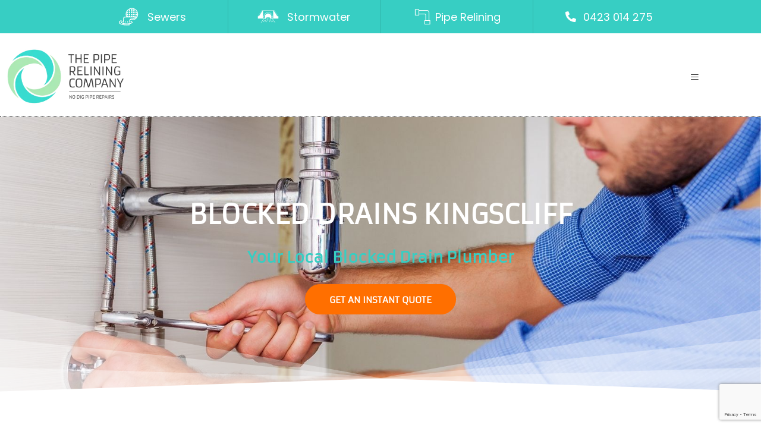

--- FILE ---
content_type: text/html; charset=UTF-8
request_url: https://pipereliningco.com.au/service-area/blocked-drains-kingscliff/
body_size: 41454
content:
<!doctype html>
<html lang="en-US">
<head>
	<meta charset="UTF-8">
	<meta name="viewport" content="width=device-width, initial-scale=1">
	<link rel="profile" href="https://gmpg.org/xfn/11">
	<meta name='robots' content='index, follow, max-image-preview:large, max-snippet:-1, max-video-preview:-1' />
	<style>img:is([sizes="auto" i], [sizes^="auto," i]) { contain-intrinsic-size: 3000px 1500px }</style>
	
	<!-- This site is optimized with the Yoast SEO plugin v26.7 - https://yoast.com/wordpress/plugins/seo/ -->
	<title>Blocked Drains Kingscliff - The Pipe Relining Company</title>
	<meta name="description" content="Our Blocked Drains Kingscliff services provide a fast and cost-effective solution for fixing damaged pipes. We service residential..." />
	<link rel="canonical" href="https://pipereliningco.com.au/service-area/blocked-drains-kingscliff/" />
	<meta property="og:locale" content="en_US" />
	<meta property="og:type" content="article" />
	<meta property="og:title" content="Blocked Drains Kingscliff - The Pipe Relining Company" />
	<meta property="og:description" content="Our Blocked Drains Kingscliff services provide a fast and cost-effective solution for fixing damaged pipes. We service residential..." />
	<meta property="og:url" content="https://pipereliningco.com.au/service-area/blocked-drains-kingscliff/" />
	<meta property="og:site_name" content="The Pipe Relining Company" />
	<meta name="twitter:card" content="summary_large_image" />
	<script type="application/ld+json" class="yoast-schema-graph">{"@context":"https://schema.org","@graph":[{"@type":"WebPage","@id":"https://pipereliningco.com.au/service-area/blocked-drains-kingscliff/","url":"https://pipereliningco.com.au/service-area/blocked-drains-kingscliff/","name":"Blocked Drains Kingscliff - The Pipe Relining Company","isPartOf":{"@id":"https://pipereliningco.com.au/#website"},"datePublished":"2021-12-13T06:14:15+00:00","description":"Our Blocked Drains Kingscliff services provide a fast and cost-effective solution for fixing damaged pipes. We service residential...","breadcrumb":{"@id":"https://pipereliningco.com.au/service-area/blocked-drains-kingscliff/#breadcrumb"},"inLanguage":"en-US","potentialAction":[{"@type":"ReadAction","target":["https://pipereliningco.com.au/service-area/blocked-drains-kingscliff/"]}]},{"@type":"BreadcrumbList","@id":"https://pipereliningco.com.au/service-area/blocked-drains-kingscliff/#breadcrumb","itemListElement":[{"@type":"ListItem","position":1,"name":"Home","item":"https://pipereliningco.com.au/"},{"@type":"ListItem","position":2,"name":"Service Areas","item":"https://pipereliningco.com.au/service-area/"},{"@type":"ListItem","position":3,"name":"Blocked Drains Kingscliff"}]},{"@type":"WebSite","@id":"https://pipereliningco.com.au/#website","url":"https://pipereliningco.com.au/","name":"The Pipe Relining Company","description":"No dig pipe repairs","publisher":{"@id":"https://pipereliningco.com.au/#organization"},"potentialAction":[{"@type":"SearchAction","target":{"@type":"EntryPoint","urlTemplate":"https://pipereliningco.com.au/?s={search_term_string}"},"query-input":{"@type":"PropertyValueSpecification","valueRequired":true,"valueName":"search_term_string"}}],"inLanguage":"en-US"},{"@type":"Organization","@id":"https://pipereliningco.com.au/#organization","name":"The Pipe Relining Company","url":"https://pipereliningco.com.au/","logo":{"@type":"ImageObject","inLanguage":"en-US","@id":"https://pipereliningco.com.au/#/schema/logo/image/","url":"https://pipereliningco.com.au/wp-content/uploads/2021/08/logo-low-res.webp","contentUrl":"https://pipereliningco.com.au/wp-content/uploads/2021/08/logo-low-res.webp","width":350,"height":168,"caption":"The Pipe Relining Company"},"image":{"@id":"https://pipereliningco.com.au/#/schema/logo/image/"}}]}</script>
	<!-- / Yoast SEO plugin. -->


<link rel="alternate" type="application/rss+xml" title="The Pipe Relining Company &raquo; Feed" href="https://pipereliningco.com.au/feed/" />
<link rel="alternate" type="application/rss+xml" title="The Pipe Relining Company &raquo; Comments Feed" href="https://pipereliningco.com.au/comments/feed/" />
<script>
window._wpemojiSettings = {"baseUrl":"https:\/\/s.w.org\/images\/core\/emoji\/16.0.1\/72x72\/","ext":".png","svgUrl":"https:\/\/s.w.org\/images\/core\/emoji\/16.0.1\/svg\/","svgExt":".svg","source":{"concatemoji":"https:\/\/pipereliningco.com.au\/wp-includes\/js\/wp-emoji-release.min.js?ver=6.8.3"}};
/*! This file is auto-generated */
!function(s,n){var o,i,e;function c(e){try{var t={supportTests:e,timestamp:(new Date).valueOf()};sessionStorage.setItem(o,JSON.stringify(t))}catch(e){}}function p(e,t,n){e.clearRect(0,0,e.canvas.width,e.canvas.height),e.fillText(t,0,0);var t=new Uint32Array(e.getImageData(0,0,e.canvas.width,e.canvas.height).data),a=(e.clearRect(0,0,e.canvas.width,e.canvas.height),e.fillText(n,0,0),new Uint32Array(e.getImageData(0,0,e.canvas.width,e.canvas.height).data));return t.every(function(e,t){return e===a[t]})}function u(e,t){e.clearRect(0,0,e.canvas.width,e.canvas.height),e.fillText(t,0,0);for(var n=e.getImageData(16,16,1,1),a=0;a<n.data.length;a++)if(0!==n.data[a])return!1;return!0}function f(e,t,n,a){switch(t){case"flag":return n(e,"\ud83c\udff3\ufe0f\u200d\u26a7\ufe0f","\ud83c\udff3\ufe0f\u200b\u26a7\ufe0f")?!1:!n(e,"\ud83c\udde8\ud83c\uddf6","\ud83c\udde8\u200b\ud83c\uddf6")&&!n(e,"\ud83c\udff4\udb40\udc67\udb40\udc62\udb40\udc65\udb40\udc6e\udb40\udc67\udb40\udc7f","\ud83c\udff4\u200b\udb40\udc67\u200b\udb40\udc62\u200b\udb40\udc65\u200b\udb40\udc6e\u200b\udb40\udc67\u200b\udb40\udc7f");case"emoji":return!a(e,"\ud83e\udedf")}return!1}function g(e,t,n,a){var r="undefined"!=typeof WorkerGlobalScope&&self instanceof WorkerGlobalScope?new OffscreenCanvas(300,150):s.createElement("canvas"),o=r.getContext("2d",{willReadFrequently:!0}),i=(o.textBaseline="top",o.font="600 32px Arial",{});return e.forEach(function(e){i[e]=t(o,e,n,a)}),i}function t(e){var t=s.createElement("script");t.src=e,t.defer=!0,s.head.appendChild(t)}"undefined"!=typeof Promise&&(o="wpEmojiSettingsSupports",i=["flag","emoji"],n.supports={everything:!0,everythingExceptFlag:!0},e=new Promise(function(e){s.addEventListener("DOMContentLoaded",e,{once:!0})}),new Promise(function(t){var n=function(){try{var e=JSON.parse(sessionStorage.getItem(o));if("object"==typeof e&&"number"==typeof e.timestamp&&(new Date).valueOf()<e.timestamp+604800&&"object"==typeof e.supportTests)return e.supportTests}catch(e){}return null}();if(!n){if("undefined"!=typeof Worker&&"undefined"!=typeof OffscreenCanvas&&"undefined"!=typeof URL&&URL.createObjectURL&&"undefined"!=typeof Blob)try{var e="postMessage("+g.toString()+"("+[JSON.stringify(i),f.toString(),p.toString(),u.toString()].join(",")+"));",a=new Blob([e],{type:"text/javascript"}),r=new Worker(URL.createObjectURL(a),{name:"wpTestEmojiSupports"});return void(r.onmessage=function(e){c(n=e.data),r.terminate(),t(n)})}catch(e){}c(n=g(i,f,p,u))}t(n)}).then(function(e){for(var t in e)n.supports[t]=e[t],n.supports.everything=n.supports.everything&&n.supports[t],"flag"!==t&&(n.supports.everythingExceptFlag=n.supports.everythingExceptFlag&&n.supports[t]);n.supports.everythingExceptFlag=n.supports.everythingExceptFlag&&!n.supports.flag,n.DOMReady=!1,n.readyCallback=function(){n.DOMReady=!0}}).then(function(){return e}).then(function(){var e;n.supports.everything||(n.readyCallback(),(e=n.source||{}).concatemoji?t(e.concatemoji):e.wpemoji&&e.twemoji&&(t(e.twemoji),t(e.wpemoji)))}))}((window,document),window._wpemojiSettings);
</script>
<link data-minify="1" rel='stylesheet' id='hello-elementor-theme-style-css' href='https://pipereliningco.com.au/wp-content/cache/min/1/wp-content/themes/hello-elementor/assets/css/theme.css?ver=1768920479' media='all' />
<link data-minify="1" rel='stylesheet' id='jet-menu-hello-css' href='https://pipereliningco.com.au/wp-content/cache/min/1/wp-content/plugins/jet-menu/integration/themes/hello-elementor/assets/css/style.css?ver=1768920479' media='all' />
<style id='wp-emoji-styles-inline-css'>

	img.wp-smiley, img.emoji {
		display: inline !important;
		border: none !important;
		box-shadow: none !important;
		height: 1em !important;
		width: 1em !important;
		margin: 0 0.07em !important;
		vertical-align: -0.1em !important;
		background: none !important;
		padding: 0 !important;
	}
</style>
<link rel='stylesheet' id='wp-block-library-css' href='https://pipereliningco.com.au/wp-includes/css/dist/block-library/style.min.css?ver=6.8.3' media='all' />
<style id='global-styles-inline-css'>
:root{--wp--preset--aspect-ratio--square: 1;--wp--preset--aspect-ratio--4-3: 4/3;--wp--preset--aspect-ratio--3-4: 3/4;--wp--preset--aspect-ratio--3-2: 3/2;--wp--preset--aspect-ratio--2-3: 2/3;--wp--preset--aspect-ratio--16-9: 16/9;--wp--preset--aspect-ratio--9-16: 9/16;--wp--preset--color--black: #000000;--wp--preset--color--cyan-bluish-gray: #abb8c3;--wp--preset--color--white: #ffffff;--wp--preset--color--pale-pink: #f78da7;--wp--preset--color--vivid-red: #cf2e2e;--wp--preset--color--luminous-vivid-orange: #ff6900;--wp--preset--color--luminous-vivid-amber: #fcb900;--wp--preset--color--light-green-cyan: #7bdcb5;--wp--preset--color--vivid-green-cyan: #00d084;--wp--preset--color--pale-cyan-blue: #8ed1fc;--wp--preset--color--vivid-cyan-blue: #0693e3;--wp--preset--color--vivid-purple: #9b51e0;--wp--preset--gradient--vivid-cyan-blue-to-vivid-purple: linear-gradient(135deg,rgba(6,147,227,1) 0%,rgb(155,81,224) 100%);--wp--preset--gradient--light-green-cyan-to-vivid-green-cyan: linear-gradient(135deg,rgb(122,220,180) 0%,rgb(0,208,130) 100%);--wp--preset--gradient--luminous-vivid-amber-to-luminous-vivid-orange: linear-gradient(135deg,rgba(252,185,0,1) 0%,rgba(255,105,0,1) 100%);--wp--preset--gradient--luminous-vivid-orange-to-vivid-red: linear-gradient(135deg,rgba(255,105,0,1) 0%,rgb(207,46,46) 100%);--wp--preset--gradient--very-light-gray-to-cyan-bluish-gray: linear-gradient(135deg,rgb(238,238,238) 0%,rgb(169,184,195) 100%);--wp--preset--gradient--cool-to-warm-spectrum: linear-gradient(135deg,rgb(74,234,220) 0%,rgb(151,120,209) 20%,rgb(207,42,186) 40%,rgb(238,44,130) 60%,rgb(251,105,98) 80%,rgb(254,248,76) 100%);--wp--preset--gradient--blush-light-purple: linear-gradient(135deg,rgb(255,206,236) 0%,rgb(152,150,240) 100%);--wp--preset--gradient--blush-bordeaux: linear-gradient(135deg,rgb(254,205,165) 0%,rgb(254,45,45) 50%,rgb(107,0,62) 100%);--wp--preset--gradient--luminous-dusk: linear-gradient(135deg,rgb(255,203,112) 0%,rgb(199,81,192) 50%,rgb(65,88,208) 100%);--wp--preset--gradient--pale-ocean: linear-gradient(135deg,rgb(255,245,203) 0%,rgb(182,227,212) 50%,rgb(51,167,181) 100%);--wp--preset--gradient--electric-grass: linear-gradient(135deg,rgb(202,248,128) 0%,rgb(113,206,126) 100%);--wp--preset--gradient--midnight: linear-gradient(135deg,rgb(2,3,129) 0%,rgb(40,116,252) 100%);--wp--preset--font-size--small: 13px;--wp--preset--font-size--medium: 20px;--wp--preset--font-size--large: 36px;--wp--preset--font-size--x-large: 42px;--wp--preset--spacing--20: 0.44rem;--wp--preset--spacing--30: 0.67rem;--wp--preset--spacing--40: 1rem;--wp--preset--spacing--50: 1.5rem;--wp--preset--spacing--60: 2.25rem;--wp--preset--spacing--70: 3.38rem;--wp--preset--spacing--80: 5.06rem;--wp--preset--shadow--natural: 6px 6px 9px rgba(0, 0, 0, 0.2);--wp--preset--shadow--deep: 12px 12px 50px rgba(0, 0, 0, 0.4);--wp--preset--shadow--sharp: 6px 6px 0px rgba(0, 0, 0, 0.2);--wp--preset--shadow--outlined: 6px 6px 0px -3px rgba(255, 255, 255, 1), 6px 6px rgba(0, 0, 0, 1);--wp--preset--shadow--crisp: 6px 6px 0px rgba(0, 0, 0, 1);}:root { --wp--style--global--content-size: 800px;--wp--style--global--wide-size: 1200px; }:where(body) { margin: 0; }.wp-site-blocks > .alignleft { float: left; margin-right: 2em; }.wp-site-blocks > .alignright { float: right; margin-left: 2em; }.wp-site-blocks > .aligncenter { justify-content: center; margin-left: auto; margin-right: auto; }:where(.wp-site-blocks) > * { margin-block-start: 24px; margin-block-end: 0; }:where(.wp-site-blocks) > :first-child { margin-block-start: 0; }:where(.wp-site-blocks) > :last-child { margin-block-end: 0; }:root { --wp--style--block-gap: 24px; }:root :where(.is-layout-flow) > :first-child{margin-block-start: 0;}:root :where(.is-layout-flow) > :last-child{margin-block-end: 0;}:root :where(.is-layout-flow) > *{margin-block-start: 24px;margin-block-end: 0;}:root :where(.is-layout-constrained) > :first-child{margin-block-start: 0;}:root :where(.is-layout-constrained) > :last-child{margin-block-end: 0;}:root :where(.is-layout-constrained) > *{margin-block-start: 24px;margin-block-end: 0;}:root :where(.is-layout-flex){gap: 24px;}:root :where(.is-layout-grid){gap: 24px;}.is-layout-flow > .alignleft{float: left;margin-inline-start: 0;margin-inline-end: 2em;}.is-layout-flow > .alignright{float: right;margin-inline-start: 2em;margin-inline-end: 0;}.is-layout-flow > .aligncenter{margin-left: auto !important;margin-right: auto !important;}.is-layout-constrained > .alignleft{float: left;margin-inline-start: 0;margin-inline-end: 2em;}.is-layout-constrained > .alignright{float: right;margin-inline-start: 2em;margin-inline-end: 0;}.is-layout-constrained > .aligncenter{margin-left: auto !important;margin-right: auto !important;}.is-layout-constrained > :where(:not(.alignleft):not(.alignright):not(.alignfull)){max-width: var(--wp--style--global--content-size);margin-left: auto !important;margin-right: auto !important;}.is-layout-constrained > .alignwide{max-width: var(--wp--style--global--wide-size);}body .is-layout-flex{display: flex;}.is-layout-flex{flex-wrap: wrap;align-items: center;}.is-layout-flex > :is(*, div){margin: 0;}body .is-layout-grid{display: grid;}.is-layout-grid > :is(*, div){margin: 0;}body{padding-top: 0px;padding-right: 0px;padding-bottom: 0px;padding-left: 0px;}a:where(:not(.wp-element-button)){text-decoration: underline;}:root :where(.wp-element-button, .wp-block-button__link){background-color: #32373c;border-width: 0;color: #fff;font-family: inherit;font-size: inherit;line-height: inherit;padding: calc(0.667em + 2px) calc(1.333em + 2px);text-decoration: none;}.has-black-color{color: var(--wp--preset--color--black) !important;}.has-cyan-bluish-gray-color{color: var(--wp--preset--color--cyan-bluish-gray) !important;}.has-white-color{color: var(--wp--preset--color--white) !important;}.has-pale-pink-color{color: var(--wp--preset--color--pale-pink) !important;}.has-vivid-red-color{color: var(--wp--preset--color--vivid-red) !important;}.has-luminous-vivid-orange-color{color: var(--wp--preset--color--luminous-vivid-orange) !important;}.has-luminous-vivid-amber-color{color: var(--wp--preset--color--luminous-vivid-amber) !important;}.has-light-green-cyan-color{color: var(--wp--preset--color--light-green-cyan) !important;}.has-vivid-green-cyan-color{color: var(--wp--preset--color--vivid-green-cyan) !important;}.has-pale-cyan-blue-color{color: var(--wp--preset--color--pale-cyan-blue) !important;}.has-vivid-cyan-blue-color{color: var(--wp--preset--color--vivid-cyan-blue) !important;}.has-vivid-purple-color{color: var(--wp--preset--color--vivid-purple) !important;}.has-black-background-color{background-color: var(--wp--preset--color--black) !important;}.has-cyan-bluish-gray-background-color{background-color: var(--wp--preset--color--cyan-bluish-gray) !important;}.has-white-background-color{background-color: var(--wp--preset--color--white) !important;}.has-pale-pink-background-color{background-color: var(--wp--preset--color--pale-pink) !important;}.has-vivid-red-background-color{background-color: var(--wp--preset--color--vivid-red) !important;}.has-luminous-vivid-orange-background-color{background-color: var(--wp--preset--color--luminous-vivid-orange) !important;}.has-luminous-vivid-amber-background-color{background-color: var(--wp--preset--color--luminous-vivid-amber) !important;}.has-light-green-cyan-background-color{background-color: var(--wp--preset--color--light-green-cyan) !important;}.has-vivid-green-cyan-background-color{background-color: var(--wp--preset--color--vivid-green-cyan) !important;}.has-pale-cyan-blue-background-color{background-color: var(--wp--preset--color--pale-cyan-blue) !important;}.has-vivid-cyan-blue-background-color{background-color: var(--wp--preset--color--vivid-cyan-blue) !important;}.has-vivid-purple-background-color{background-color: var(--wp--preset--color--vivid-purple) !important;}.has-black-border-color{border-color: var(--wp--preset--color--black) !important;}.has-cyan-bluish-gray-border-color{border-color: var(--wp--preset--color--cyan-bluish-gray) !important;}.has-white-border-color{border-color: var(--wp--preset--color--white) !important;}.has-pale-pink-border-color{border-color: var(--wp--preset--color--pale-pink) !important;}.has-vivid-red-border-color{border-color: var(--wp--preset--color--vivid-red) !important;}.has-luminous-vivid-orange-border-color{border-color: var(--wp--preset--color--luminous-vivid-orange) !important;}.has-luminous-vivid-amber-border-color{border-color: var(--wp--preset--color--luminous-vivid-amber) !important;}.has-light-green-cyan-border-color{border-color: var(--wp--preset--color--light-green-cyan) !important;}.has-vivid-green-cyan-border-color{border-color: var(--wp--preset--color--vivid-green-cyan) !important;}.has-pale-cyan-blue-border-color{border-color: var(--wp--preset--color--pale-cyan-blue) !important;}.has-vivid-cyan-blue-border-color{border-color: var(--wp--preset--color--vivid-cyan-blue) !important;}.has-vivid-purple-border-color{border-color: var(--wp--preset--color--vivid-purple) !important;}.has-vivid-cyan-blue-to-vivid-purple-gradient-background{background: var(--wp--preset--gradient--vivid-cyan-blue-to-vivid-purple) !important;}.has-light-green-cyan-to-vivid-green-cyan-gradient-background{background: var(--wp--preset--gradient--light-green-cyan-to-vivid-green-cyan) !important;}.has-luminous-vivid-amber-to-luminous-vivid-orange-gradient-background{background: var(--wp--preset--gradient--luminous-vivid-amber-to-luminous-vivid-orange) !important;}.has-luminous-vivid-orange-to-vivid-red-gradient-background{background: var(--wp--preset--gradient--luminous-vivid-orange-to-vivid-red) !important;}.has-very-light-gray-to-cyan-bluish-gray-gradient-background{background: var(--wp--preset--gradient--very-light-gray-to-cyan-bluish-gray) !important;}.has-cool-to-warm-spectrum-gradient-background{background: var(--wp--preset--gradient--cool-to-warm-spectrum) !important;}.has-blush-light-purple-gradient-background{background: var(--wp--preset--gradient--blush-light-purple) !important;}.has-blush-bordeaux-gradient-background{background: var(--wp--preset--gradient--blush-bordeaux) !important;}.has-luminous-dusk-gradient-background{background: var(--wp--preset--gradient--luminous-dusk) !important;}.has-pale-ocean-gradient-background{background: var(--wp--preset--gradient--pale-ocean) !important;}.has-electric-grass-gradient-background{background: var(--wp--preset--gradient--electric-grass) !important;}.has-midnight-gradient-background{background: var(--wp--preset--gradient--midnight) !important;}.has-small-font-size{font-size: var(--wp--preset--font-size--small) !important;}.has-medium-font-size{font-size: var(--wp--preset--font-size--medium) !important;}.has-large-font-size{font-size: var(--wp--preset--font-size--large) !important;}.has-x-large-font-size{font-size: var(--wp--preset--font-size--x-large) !important;}
:root :where(.wp-block-pullquote){font-size: 1.5em;line-height: 1.6;}
</style>
<link rel='stylesheet' id='search-filter-plugin-styles-css' href='https://pipereliningco.com.au/wp-content/plugins/search-filter-pro/public/assets/css/search-filter.min.css?ver=2.5.14' media='all' />
<link data-minify="1" rel='stylesheet' id='hello-elementor-css' href='https://pipereliningco.com.au/wp-content/cache/min/1/wp-content/themes/hello-elementor/assets/css/reset.css?ver=1768920479' media='all' />
<link data-minify="1" rel='stylesheet' id='hello-elementor-header-footer-css' href='https://pipereliningco.com.au/wp-content/cache/min/1/wp-content/themes/hello-elementor/assets/css/header-footer.css?ver=1768920479' media='all' />
<link data-minify="1" rel='stylesheet' id='jet-menu-public-styles-css' href='https://pipereliningco.com.au/wp-content/cache/min/1/wp-content/plugins/jet-menu/assets/public/css/public.css?ver=1768920479' media='all' />
<link rel='stylesheet' id='elementor-frontend-css' href='https://pipereliningco.com.au/wp-content/uploads/elementor/css/custom-frontend.min.css?ver=1768920476' media='all' />
<link rel='stylesheet' id='widget-icon-list-css' href='https://pipereliningco.com.au/wp-content/uploads/elementor/css/custom-widget-icon-list.min.css?ver=1768920476' media='all' />
<link rel='stylesheet' id='widget-image-css' href='https://pipereliningco.com.au/wp-content/plugins/elementor/assets/css/widget-image.min.css?ver=3.34.1' media='all' />
<link rel='stylesheet' id='e-sticky-css' href='https://pipereliningco.com.au/wp-content/plugins/elementor-pro/assets/css/modules/sticky.min.css?ver=3.34.0' media='all' />
<link rel='stylesheet' id='widget-icon-box-css' href='https://pipereliningco.com.au/wp-content/uploads/elementor/css/custom-widget-icon-box.min.css?ver=1768920476' media='all' />
<link rel='stylesheet' id='widget-heading-css' href='https://pipereliningco.com.au/wp-content/plugins/elementor/assets/css/widget-heading.min.css?ver=3.34.1' media='all' />
<link rel='stylesheet' id='widget-nav-menu-css' href='https://pipereliningco.com.au/wp-content/uploads/elementor/css/custom-pro-widget-nav-menu.min.css?ver=1768920476' media='all' />
<link rel='stylesheet' id='widget-social-icons-css' href='https://pipereliningco.com.au/wp-content/plugins/elementor/assets/css/widget-social-icons.min.css?ver=3.34.1' media='all' />
<link rel='stylesheet' id='e-apple-webkit-css' href='https://pipereliningco.com.au/wp-content/uploads/elementor/css/custom-apple-webkit.min.css?ver=1768920476' media='all' />
<link rel='stylesheet' id='widget-google_maps-css' href='https://pipereliningco.com.au/wp-content/plugins/elementor/assets/css/widget-google_maps.min.css?ver=3.34.1' media='all' />
<link rel='stylesheet' id='e-shapes-css' href='https://pipereliningco.com.au/wp-content/plugins/elementor/assets/css/conditionals/shapes.min.css?ver=3.34.1' media='all' />
<link rel='stylesheet' id='widget-menu-anchor-css' href='https://pipereliningco.com.au/wp-content/plugins/elementor/assets/css/widget-menu-anchor.min.css?ver=3.34.1' media='all' />
<link rel='stylesheet' id='widget-form-css' href='https://pipereliningco.com.au/wp-content/plugins/elementor-pro/assets/css/widget-form.min.css?ver=3.34.0' media='all' />
<link rel='stylesheet' id='widget-posts-css' href='https://pipereliningco.com.au/wp-content/plugins/elementor-pro/assets/css/widget-posts.min.css?ver=3.34.0' media='all' />
<link data-minify="1" rel='stylesheet' id='elementor-icons-css' href='https://pipereliningco.com.au/wp-content/cache/min/1/wp-content/plugins/elementor/assets/lib/eicons/css/elementor-icons.min.css?ver=1768920479' media='all' />
<link rel='stylesheet' id='elementor-post-5-css' href='https://pipereliningco.com.au/wp-content/uploads/elementor/css/post-5.css?ver=1768920476' media='all' />
<link rel='stylesheet' id='dce-style-css' href='https://pipereliningco.com.au/wp-content/plugins/dynamic-content-for-elementor/assets/css/style.min.css?ver=2.0.1' media='all' />
<link data-minify="1" rel='stylesheet' id='dashicons-css' href='https://pipereliningco.com.au/wp-content/cache/min/1/wp-includes/css/dashicons.min.css?ver=1768920479' media='all' />
<link data-minify="1" rel='stylesheet' id='ooohboi-steroids-styles-css' href='https://pipereliningco.com.au/wp-content/cache/min/1/wp-content/plugins/ooohboi-steroids-for-elementor/assets/css/main.css?ver=1768920479' media='all' />
<link data-minify="1" rel='stylesheet' id='font-awesome-5-all-css' href='https://pipereliningco.com.au/wp-content/cache/min/1/wp-content/plugins/elementor/assets/lib/font-awesome/css/all.min.css?ver=1768920479' media='all' />
<link rel='stylesheet' id='font-awesome-4-shim-css' href='https://pipereliningco.com.au/wp-content/plugins/elementor/assets/lib/font-awesome/css/v4-shims.min.css?ver=3.34.1' media='all' />
<link rel='stylesheet' id='elementor-post-6072-css' href='https://pipereliningco.com.au/wp-content/uploads/elementor/css/post-6072.css?ver=1768920477' media='all' />
<link rel='stylesheet' id='elementor-post-47-css' href='https://pipereliningco.com.au/wp-content/uploads/elementor/css/post-47.css?ver=1768920478' media='all' />
<link rel='stylesheet' id='elementor-post-4708-css' href='https://pipereliningco.com.au/wp-content/uploads/elementor/css/post-4708.css?ver=1768920576' media='all' />
<link data-minify="1" rel='stylesheet' id='elementor-icons-ekiticons-css' href='https://pipereliningco.com.au/wp-content/cache/min/1/wp-content/plugins/elementskit-lite/modules/elementskit-icon-pack/assets/css/ekiticons.css?ver=1768920479' media='all' />
<link data-minify="1" rel='stylesheet' id='ekit-widget-styles-css' href='https://pipereliningco.com.au/wp-content/cache/min/1/wp-content/plugins/elementskit-lite/widgets/init/assets/css/widget-styles.css?ver=1768920479' media='all' />
<link data-minify="1" rel='stylesheet' id='ekit-responsive-css' href='https://pipereliningco.com.au/wp-content/cache/min/1/wp-content/plugins/elementskit-lite/widgets/init/assets/css/responsive.css?ver=1768920479' media='all' />
<link data-minify="1" rel='stylesheet' id='ecs-styles-css' href='https://pipereliningco.com.au/wp-content/cache/min/1/wp-content/plugins/ele-custom-skin/assets/css/ecs-style.css?ver=1768920479' media='all' />
<link rel='stylesheet' id='elementor-post-4062-css' href='https://pipereliningco.com.au/wp-content/uploads/elementor/css/post-4062.css?ver=1673538155' media='all' />
<link rel='stylesheet' id='elementor-post-4063-css' href='https://pipereliningco.com.au/wp-content/uploads/elementor/css/post-4063.css?ver=1639405147' media='all' />
<link rel='stylesheet' id='elementor-post-6107-css' href='https://pipereliningco.com.au/wp-content/uploads/elementor/css/post-6107.css?ver=1651676268' media='all' />
<style id='rocket-lazyload-inline-css'>
.rll-youtube-player{position:relative;padding-bottom:56.23%;height:0;overflow:hidden;max-width:100%;}.rll-youtube-player:focus-within{outline: 2px solid currentColor;outline-offset: 5px;}.rll-youtube-player iframe{position:absolute;top:0;left:0;width:100%;height:100%;z-index:100;background:0 0}.rll-youtube-player img{bottom:0;display:block;left:0;margin:auto;max-width:100%;width:100%;position:absolute;right:0;top:0;border:none;height:auto;-webkit-transition:.4s all;-moz-transition:.4s all;transition:.4s all}.rll-youtube-player img:hover{-webkit-filter:brightness(75%)}.rll-youtube-player .play{height:100%;width:100%;left:0;top:0;position:absolute;background:url(https://pipereliningco.com.au/wp-content/plugins/wp-rocket/assets/img/youtube.png) no-repeat center;background-color: transparent !important;cursor:pointer;border:none;}.wp-embed-responsive .wp-has-aspect-ratio .rll-youtube-player{position:absolute;padding-bottom:0;width:100%;height:100%;top:0;bottom:0;left:0;right:0}
</style>
<link data-minify="1" rel='stylesheet' id='elementor-gf-local-armata-css' href='https://pipereliningco.com.au/wp-content/cache/min/1/wp-content/uploads/elementor/google-fonts/css/armata.css?ver=1768920479' media='all' />
<link data-minify="1" rel='stylesheet' id='elementor-gf-local-poppins-css' href='https://pipereliningco.com.au/wp-content/cache/min/1/wp-content/uploads/elementor/google-fonts/css/poppins.css?ver=1768920479' media='all' />
<link rel='stylesheet' id='elementor-icons-shared-0-css' href='https://pipereliningco.com.au/wp-content/plugins/elementor/assets/lib/font-awesome/css/fontawesome.min.css?ver=5.15.3' media='all' />
<link data-minify="1" rel='stylesheet' id='elementor-icons-fa-solid-css' href='https://pipereliningco.com.au/wp-content/cache/min/1/wp-content/plugins/elementor/assets/lib/font-awesome/css/solid.min.css?ver=1768920479' media='all' />
<link data-minify="1" rel='stylesheet' id='elementor-icons-fa-brands-css' href='https://pipereliningco.com.au/wp-content/cache/min/1/wp-content/plugins/elementor/assets/lib/font-awesome/css/brands.min.css?ver=1768920479' media='all' />
<script src="https://pipereliningco.com.au/wp-includes/js/jquery/jquery.min.js?ver=3.7.1" id="jquery-core-js" defer></script>
<script src="https://pipereliningco.com.au/wp-includes/js/jquery/jquery-migrate.min.js?ver=3.4.1" id="jquery-migrate-js" defer></script>
<script id="search-filter-plugin-build-js-extra">
var SF_LDATA = {"ajax_url":"https:\/\/pipereliningco.com.au\/wp-admin\/admin-ajax.php","home_url":"https:\/\/pipereliningco.com.au\/","extensions":[]};
</script>
<script src="https://pipereliningco.com.au/wp-content/plugins/search-filter-pro/public/assets/js/search-filter-build.min.js?ver=2.5.14" id="search-filter-plugin-build-js" defer></script>
<script src="https://pipereliningco.com.au/wp-content/plugins/search-filter-pro/public/assets/js/chosen.jquery.min.js?ver=2.5.14" id="search-filter-plugin-chosen-js" defer></script>
<script src="https://pipereliningco.com.au/wp-content/plugins/elementor/assets/lib/font-awesome/js/v4-shims.min.js?ver=3.34.1" id="font-awesome-4-shim-js" defer></script>
<script id="ecs_ajax_load-js-extra">
var ecs_ajax_params = {"ajaxurl":"https:\/\/pipereliningco.com.au\/wp-admin\/admin-ajax.php","posts":"{\"page\":0,\"service_area\":\"blocked-drains-kingscliff\",\"post_type\":\"service_area\",\"name\":\"blocked-drains-kingscliff\",\"error\":\"\",\"m\":\"\",\"p\":0,\"post_parent\":\"\",\"subpost\":\"\",\"subpost_id\":\"\",\"attachment\":\"\",\"attachment_id\":0,\"pagename\":\"\",\"page_id\":0,\"second\":\"\",\"minute\":\"\",\"hour\":\"\",\"day\":0,\"monthnum\":0,\"year\":0,\"w\":0,\"category_name\":\"\",\"tag\":\"\",\"cat\":\"\",\"tag_id\":\"\",\"author\":\"\",\"author_name\":\"\",\"feed\":\"\",\"tb\":\"\",\"paged\":0,\"meta_key\":\"\",\"meta_value\":\"\",\"preview\":\"\",\"s\":\"\",\"sentence\":\"\",\"title\":\"\",\"fields\":\"all\",\"menu_order\":\"\",\"embed\":\"\",\"category__in\":[],\"category__not_in\":[],\"category__and\":[],\"post__in\":[],\"post__not_in\":[],\"post_name__in\":[],\"tag__in\":[],\"tag__not_in\":[],\"tag__and\":[],\"tag_slug__in\":[],\"tag_slug__and\":[],\"post_parent__in\":[],\"post_parent__not_in\":[],\"author__in\":[],\"author__not_in\":[],\"search_columns\":[],\"ignore_sticky_posts\":false,\"suppress_filters\":false,\"cache_results\":true,\"update_post_term_cache\":true,\"update_menu_item_cache\":false,\"lazy_load_term_meta\":true,\"update_post_meta_cache\":true,\"posts_per_page\":10,\"nopaging\":false,\"comments_per_page\":\"50\",\"no_found_rows\":false,\"order\":\"DESC\"}"};
</script>
<script data-minify="1" src="https://pipereliningco.com.au/wp-content/cache/min/1/wp-content/plugins/ele-custom-skin/assets/js/ecs_ajax_pagination.js?ver=1677554445" id="ecs_ajax_load-js" defer></script>
<script data-minify="1" src="https://pipereliningco.com.au/wp-content/cache/min/1/wp-content/plugins/ele-custom-skin/assets/js/ecs.js?ver=1677554445" id="ecs-script-js" defer></script>
<link rel="https://api.w.org/" href="https://pipereliningco.com.au/wp-json/" /><link rel="alternate" title="JSON" type="application/json" href="https://pipereliningco.com.au/wp-json/wp/v2/service_area/4761" /><link rel="EditURI" type="application/rsd+xml" title="RSD" href="https://pipereliningco.com.au/xmlrpc.php?rsd" />
<link rel='shortlink' href='https://pipereliningco.com.au/?p=4761' />
<link rel="alternate" title="oEmbed (JSON)" type="application/json+oembed" href="https://pipereliningco.com.au/wp-json/oembed/1.0/embed?url=https%3A%2F%2Fpipereliningco.com.au%2Fservice-area%2Fblocked-drains-kingscliff%2F" />
<link rel="alternate" title="oEmbed (XML)" type="text/xml+oembed" href="https://pipereliningco.com.au/wp-json/oembed/1.0/embed?url=https%3A%2F%2Fpipereliningco.com.au%2Fservice-area%2Fblocked-drains-kingscliff%2F&#038;format=xml" />
<meta name="generator" content="Elementor 3.34.1; features: additional_custom_breakpoints; settings: css_print_method-external, google_font-enabled, font_display-swap">
<!-- Google tag (gtag.js) -->
<script async src="https://www.googletagmanager.com/gtag/js?id=G-L50F2H1TNZ"></script>
<script>
  window.dataLayer = window.dataLayer || [];
  function gtag(){dataLayer.push(arguments);}
  gtag('js', new Date());

  gtag('config', 'G-L50F2H1TNZ');
</script>
<!-- Google Tag Manager -->
<script>(function(w,d,s,l,i){w[l]=w[l]||[];w[l].push({'gtm.start':
new Date().getTime(),event:'gtm.js'});var f=d.getElementsByTagName(s)[0],
j=d.createElement(s),dl=l!='dataLayer'?'&l='+l:'';j.async=true;j.src=
'https://www.googletagmanager.com/gtm.js?id='+i+dl;f.parentNode.insertBefore(j,f);
})(window,document,'script','dataLayer','GTM-PKPMXCH8');</script>
<!-- End Google Tag Manager -->
			<style>
				.e-con.e-parent:nth-of-type(n+4):not(.e-lazyloaded):not(.e-no-lazyload),
				.e-con.e-parent:nth-of-type(n+4):not(.e-lazyloaded):not(.e-no-lazyload) * {
					background-image: none !important;
				}
				@media screen and (max-height: 1024px) {
					.e-con.e-parent:nth-of-type(n+3):not(.e-lazyloaded):not(.e-no-lazyload),
					.e-con.e-parent:nth-of-type(n+3):not(.e-lazyloaded):not(.e-no-lazyload) * {
						background-image: none !important;
					}
				}
				@media screen and (max-height: 640px) {
					.e-con.e-parent:nth-of-type(n+2):not(.e-lazyloaded):not(.e-no-lazyload),
					.e-con.e-parent:nth-of-type(n+2):not(.e-lazyloaded):not(.e-no-lazyload) * {
						background-image: none !important;
					}
				}
			</style>
			<link rel="icon" href="https://pipereliningco.com.au/wp-content/uploads/2021/08/favicon-150x150.png" sizes="32x32" />
<link rel="icon" href="https://pipereliningco.com.au/wp-content/uploads/2021/08/favicon.png" sizes="192x192" />
<link rel="apple-touch-icon" href="https://pipereliningco.com.au/wp-content/uploads/2021/08/favicon.png" />
<meta name="msapplication-TileImage" content="https://pipereliningco.com.au/wp-content/uploads/2021/08/favicon.png" />
		<style id="wp-custom-css">
			
i.icon.icon-down-arrow1.elementskit-submenu-indicator {
    display: none;
}
.elementor-column.elementor-col-100.elementor-top-column.elementor-element.elementor-element-acd9486 {
    width: 99%;
}
.elementskit-megamenu-panel {
    left: calc(100% - 890px) !important;
}		</style>
		<noscript><style id="rocket-lazyload-nojs-css">.rll-youtube-player, [data-lazy-src]{display:none !important;}</style></noscript></head>
<body class="wp-singular service_area-template-default single single-service_area postid-4761 wp-custom-logo wp-embed-responsive wp-theme-hello-elementor elementor-dce hello-elementor-default jet-mega-menu-location elementor-default elementor-kit-5 elementor-page-4708">

<!-- Google Tag Manager (noscript) -->
<noscript><iframe src="https://www.googletagmanager.com/ns.html?id=GTM-PKPMXCH8"
height="0" width="0" style="display:none;visibility:hidden"></iframe></noscript>
<!-- End Google Tag Manager (noscript) -->

<a class="skip-link screen-reader-text" href="#content">Skip to content</a>

		<header data-elementor-type="header" data-elementor-id="6072" data-post-id="4761" data-obj-id="4761" class="elementor elementor-6072 dce-elementor-post-4761 elementor-location-header" data-elementor-post-type="elementor_library">
					<section class="ob-is-breaking-bad elementor-section elementor-top-section elementor-element elementor-element-45e7928 elementor-section-height-min-height elementor-section-items-stretch elementor-hidden-mobile header elementor-hidden-tablet elementor-section-full_width elementor-section-height-default" data-dce-background-overlay-color="#0000002B" data-id="45e7928" data-element_type="section" data-settings="{&quot;background_background&quot;:&quot;classic&quot;,&quot;_ob_bbad_use_it&quot;:&quot;yes&quot;,&quot;_ob_bbad_sssic_use&quot;:&quot;no&quot;}">
							<div class="elementor-background-overlay"></div>
							<div class="elementor-container elementor-column-gap-default">
					<div class="elementor-column elementor-col-25 elementor-top-column elementor-element elementor-element-94ab1b8" data-id="94ab1b8" data-element_type="column" data-settings="{&quot;_ob_bbad_link&quot;:{&quot;url&quot;:&quot;https:\/\/pipereliningco.com.au\/drain-plumbing\/&quot;,&quot;is_external&quot;:&quot;&quot;,&quot;nofollow&quot;:&quot;&quot;,&quot;custom_attributes&quot;:&quot;&quot;},&quot;_ob_bbad_is_stalker&quot;:&quot;no&quot;}">
			<div class="elementor-widget-wrap elementor-element-populated">
						<div class="elementor-element elementor-element-140a920 elementor-align-center elementor-icon-list--layout-traditional elementor-list-item-link-full_width elementor-widget elementor-widget-icon-list" data-id="140a920" data-element_type="widget" data-widget_type="icon-list.default">
				<div class="elementor-widget-container">
							<ul class="elementor-icon-list-items">
							<li class="elementor-icon-list-item">
											<a href="https://pipereliningco.com.au/drain-plumbing/">

												<span class="elementor-icon-list-icon">
							<svg xmlns="http://www.w3.org/2000/svg" xmlns:xlink="http://www.w3.org/1999/xlink" id="Layer_1" x="0px" y="0px" viewBox="0 0 200 200" style="enable-background:new 0 0 200 200;" xml:space="preserve"><g>	<g>		<g>			<path d="M161.7,106.4c-2.7,0-4.1,0-5.5,0c-27.7,0-55.3,0-83,0c-11.7,0-15.8,4.2-15.9,16c0,10.6,0,21.2,0,32.2c-2.4,0-4.3,0-6.5,0    c0-13-0.6-25.8,0.2-38.5c0.5-8.9,7-14.6,16.1-15.8c3.8-0.5,7.6-0.5,12-0.8c-6.4-17.6-5.9-34.7,3.4-51c6.2-10.9,15.2-18.9,26.6-24    c22.4-10.1,48.5-4.7,65.5,13.5c16.7,17.8,20.1,44.8,8.5,66.3c-12.8,23.7-36,33.5-67.8,28.1c0,7.3,0,14.5,0,22.1    c-2.8,0-4.7,0-7.8,0c0.6-7.8,0.4-15.9,2-23.5c1.6-7.5,9.2-12.1,18-12.5c4-0.2,8,0.1,12-0.1C148.1,117.8,154.7,113.2,161.7,106.4z     M122.7,125.5c0.2,0.8,0.5,1.6,0.7,2.4c6.5-0.4,13.1,0.1,19.4-1.2c27.5-5.8,44.3-31.1,39.7-59c-4.3-26.1-29.3-44.3-56.8-41.2    c-32.5,3.6-53.6,40.2-40.3,70c0.6,1.3,1.8,2.3,2.8,3.5c0.4-0.2,0.7-0.5,1.1-0.7c-0.6-1.8-1.1-3.6-1.8-5.6c3.2,0,6.1,0,8.9,0    c0.2,2.1,0.4,3.9,0.6,5.7c2.2,0,4.1,0,6.2,0c0.1-2.1,0.3-3.9,0.4-5.8c4.7,0,9.1,0,13.6,0c0.1,2.1,0.3,3.9,0.4,5.8c2.2,0,4,0,6,0    c0.3-2.1,0.5-3.9,0.7-5.7c4.6,0,9,0,13.4,0c0.2,2.1,0.4,3.9,0.6,5.7c2.2,0,4.1,0,5.9,0c0.2-2.2,0.4-4,0.6-5.6c4.7,0,9.1,0,13.4,0    c0.2,2.2,0.4,4,0.6,5.6c2.3,0,4.2,0,6.2,0c0.2-2.2,0.3-3.9,0.4-6.1c2.1,0,3.9,0,5.7,0c1.9,0,3.8,0,6.5,0    C167.1,117.8,147.8,126.4,122.7,125.5z"></path>			<path d="M45.4,141.5c3.6,9.6-6.5,7.5-8.4,13.1c2.3,1.2,4.5,3,7,3.6c7.6,1.8,15.2,3.8,22.9,4.6c18.5,1.7,36.9,1.6,55-3.5    c3.5-1,6.8-2.9,10.2-4.3c0.1-0.7,0.1-1.3,0.2-2c-3-1.4-5.8-3.4-8.9-4.2c-4.3-1-5.5-3.1-3.9-7.8c6.4,1.3,12.7,3,17.3,8.2    c3.4,3.8,2.5,9-2.8,11.7c-6,3-12.5,5.5-19.1,6.7c-22.3,4.2-44.7,4-66.8-1.3c-4.7-1.1-9.5-3.2-13.6-5.9c-5.5-3.6-5.5-9.3-0.1-13.1    C37.6,144.9,41.5,143.5,45.4,141.5z"></path>			<path d="M83.3,175.1c10.4-0.8,19.5-1.6,28.7-2c1.7-0.1,3.4,1.5,5.2,2.3c-1.3,1.3-2.6,3.6-4.1,3.8c-26,3.4-51.9,3.2-77.2-4.2    c-6.5-1.9-13-5.3-18.5-9.4c-8.8-6.7-8.7-16.9-0.2-23.8c4.3-3.5,9.7-5.8,14.8-8.1c1.1-0.5,3.2,1.1,4.8,1.8    c-0.8,1.4-1.3,3.4-2.6,4.1c-3.4,2.1-7.3,3.3-10.6,5.5c-8.2,5.5-8.2,11.8,0,17.3c8.9,6,19.2,8.5,29.6,9.8    C63.6,173.7,74,174.3,83.3,175.1z"></path>			<path d="M89.7,142.7c2.1,0,4,0,6.1,0c0,4,0,7.7,0,11.8c-2,0-3.9,0-6.1,0C89.7,150.6,89.7,146.8,89.7,142.7z"></path>			<path d="M67.5,142.6c2,0,3.6,0,5.7,0c0,3.8,0,7.6,0,11.9c-1.7,0-3.6,0-5.7,0C67.5,150.6,67.5,146.9,67.5,142.6z"></path>			<path d="M137.6,45c-4.5,0-8.8,0-13.3,0c0-5.2,0-10.1,0-14.9c0.4-0.3,0.6-0.6,0.9-0.7C140.5,27.7,138.5,27.1,137.6,45z"></path>			<path d="M165.7,72.7c5.1,0,9.7,0,14.9,0c-0.2,4.6-0.5,9-0.7,13.5c-5.1,0-9.5,0-14.2,0C165.7,81.8,165.7,77.4,165.7,72.7z"></path>			<path d="M117.1,65.7c-4.5,0-8.8,0-13.4,0c0-4.5,0-8.7,0-13.4c4.3,0,8.7,0,13.4,0C117.1,56.6,117.1,60.9,117.1,65.7z"></path>			<path d="M117.3,72.8c0,4.6,0,8.7,0,13.3c-4.5,0-8.8,0-13.5,0c0-4.2,0-8.6,0-13.3C108.1,72.8,112.5,72.8,117.3,72.8z"></path>			<path d="M144.9,72.7c4.5,0,8.7,0,13.3,0c0,4.5,0,8.9,0,13.5c-4.4,0-8.7,0-13.3,0C144.9,81.8,144.9,77.4,144.9,72.7z"></path>			<path d="M124.4,51.9c3.8,0,7.4-0.2,11,0.1c1,0.1,2.4,1.6,2.5,2.6c0.4,2.8,0.4,5.6,0,8.4c-0.2,1.1-1.9,1.9-2.9,2.9    c-0.1,0.1-0.3,0-0.5,0C123.5,66.7,123,66,124.4,51.9z"></path>			<path d="M144.7,65.5c0-4.5,0-8.6,0-13.1c4.5,0,8.8,0,13.5,0c0,4.2,0,8.5,0,13.1C154,65.5,149.6,65.5,144.7,65.5z"></path>			<path d="M137.8,73.1c0,4.2,0,8.4,0,13.1c-4.5,0-8.9,0-13.5,0c0-4.3,0-8.4,0-13.1C128.5,73.1,132.8,73.1,137.8,73.1z"></path>			<path d="M144.9,30.9c11.7,2,14.2,4.6,13.4,14.1c-4.3,0-8.7,0-13.4,0C144.9,40.2,144.9,35.6,144.9,30.9z"></path>			<path d="M96.4,72.8c0,4.6,0,8.8,0,13.1c-12.6,1.2-12.6,2.7-11.7-13.1C88.4,72.8,92.1,72.8,96.4,72.8z"></path>			<path d="M165.7,52.2c8.8-0.5,11.9,2.8,12.9,13.5c-4.3,0-8.5,0-12.9,0C165.7,61,165.7,56.6,165.7,52.2z"></path>			<path d="M117.1,45.1c-4.5,0-8.8,0-13,0c-1.7-7.2,1.6-10.6,13-13.4C117.1,36,117.1,40.2,117.1,45.1z"></path>			<path d="M96.4,65.7c-3.7,0-7,0-10.3,0c1.1-10.1,4.2-14.1,10.3-13.2C96.4,56.7,96.4,61,96.4,65.7z"></path>		</g>	</g></g></svg>						</span>
										<span class="elementor-icon-list-text">Sewers</span>
											</a>
									</li>
						</ul>
						</div>
				</div>
					</div>
		</div>
				<div class="elementor-column elementor-col-25 elementor-top-column elementor-element elementor-element-eb88907" data-id="eb88907" data-element_type="column" data-settings="{&quot;_ob_bbad_is_stalker&quot;:&quot;no&quot;}">
			<div class="elementor-widget-wrap elementor-element-populated">
						<div class="elementor-element elementor-element-3fc2818 elementor-align-center elementor-icon-list--layout-traditional elementor-list-item-link-full_width elementor-widget elementor-widget-icon-list" data-id="3fc2818" data-element_type="widget" data-widget_type="icon-list.default">
				<div class="elementor-widget-container">
							<ul class="elementor-icon-list-items">
							<li class="elementor-icon-list-item">
											<a href="https://pipereliningco.com.au/plumber-areas-we-service/">

												<span class="elementor-icon-list-icon">
							<svg xmlns="http://www.w3.org/2000/svg" xmlns:xlink="http://www.w3.org/1999/xlink" id="Layer_1" x="0px" y="0px" viewBox="0 0 200 200" style="enable-background:new 0 0 200 200;" xml:space="preserve"><g>	<path d="M168,157.2c-0.7,0.5-1.4,1-2.2,1.6c-0.3-0.4-0.5-0.8-0.8-1.1c-8.8-12.5-17.6-25-26.4-37.4c-0.4-0.5-0.7-0.7-1.4-0.7  c-4.7,0-9.4,0-14.1,0c-0.6,0-1-0.2-1.3-0.7c-2.7-3.8-5.4-7.6-8.2-11.5c-0.4-0.6-0.8-0.8-1.5-0.8c-8.2,0-16.5,0-24.7,0  c-0.6,0-1,0.2-1.4,0.7c-2.7,3.9-5.5,7.7-8.2,11.5c-0.4,0.5-0.8,0.7-1.4,0.7c-4.7,0-9.3,0-14,0c-0.7,0-1,0.2-1.4,0.8  c-8.9,12.6-17.8,25.3-26.7,37.9c-0.1,0.2-0.3,0.3-0.5,0.6c-0.7-0.5-1.4-1-2.2-1.5c9.1-13,18.2-25.9,27.4-38.9  c-0.4,0-0.6-0.1-0.8-0.1c-14.6,0-29.2,0-43.8,0c-3.1,0-6.2,0-9.2,0c-0.6,0-0.9-0.2-0.9-0.8c0-6.5,0-12.9,0-19.4  c0-0.4,0.1-0.8,0.3-1.2C16.6,78.5,28.2,60.3,39.8,42c0.3-0.5,0.7-0.7,1.3-0.7c39.3,0,78.6,0,117.8,0c0.6,0,0.9,0.2,1.3,0.7  c11.5,18.2,23.1,36.4,34.6,54.6c0.3,0.5,0.5,1.1,0.5,1.7c0,6.3,0,12.5,0,18.8c0,0.3,0,0.6,0,1c-18.2,0-36.3,0-54.8,0  C149.8,131.3,158.9,144.2,168,157.2z M147.1,44c-0.4,0-0.7,0-0.9,0c-30.8,0-61.5,0-92.3,0c-0.8,0-1,0.2-1,1c0,23.2,0,46.3,0,69.5  c0,0.3,0,0.6,0,0.9c2.7,0,5.3,0,7.8,0c-5.6-19.2-1.5-35.6,14.4-48.1c13-10.2,31.5-11.1,45.7-2.8c7.2,4.2,12.8,10,16.5,17.6  c5.3,10.8,5.7,21.9,1.8,33.3c2.7,0,5.3,0,7.9,0C147.1,91.6,147.1,67.9,147.1,44z M71.6,115.5c-3.3-7.1-4-14.3-2.2-21.7  c1.9-7.4,6-13.4,12.3-17.9c10.6-7.6,24.8-7.8,35.6-0.6c5.5,3.6,9.5,8.4,11.9,14.5c3.4,8.6,3,17.1-0.8,25.6c0.2,0,0.3,0.1,0.4,0.1  c2.3,0,4.5,0,6.8,0c0.3,0,0.6-0.4,0.8-0.7c2.4-6.2,3.2-12.6,2.3-19.1c-1.2-9.1-5.1-17-11.9-23.2C115.3,62,102,59,87.3,63.9  C71.9,69,61.8,82.9,61,99.1c-0.3,5.4,0.6,10.6,2.6,15.7c0.1,0.3,0.4,0.6,0.6,0.6C66.6,115.5,69,115.5,71.6,115.5z M6.9,96.2  c0.4,0,0.6,0,0.9,0c1.7,0,3.4,0,5.1,0c0.8,0,1.2-0.2,1.7-0.9c11-17.4,22-34.7,33-52.1c0.1-0.2,0.2-0.4,0.4-0.8c-2.1,0-4.1,0-6.1,0  c-0.7,0-1.1,0.2-1.5,0.8c-11,17.4-22,34.7-33,52.1C7.2,95.6,7.1,95.8,6.9,96.2z M193.1,96.2c-0.6-1-1.1-1.7-1.6-2.5  c-10.7-16.8-21.4-33.7-32-50.5c-0.3-0.4-0.6-0.7-1.1-0.7c-1.9,0-3.7,0-5.6,0c-0.2,0-0.5,0-0.8,0.1c0.2,0.4,0.3,0.6,0.5,0.8  c7.8,12.3,15.5,24.5,23.3,36.8c3.3,5.1,6.5,10.3,9.8,15.4c0.2,0.3,0.6,0.6,0.8,0.6C188.6,96.2,190.8,96.2,193.1,96.2z"></path>	<path d="M96.6,111.8c-0.3,1.4-0.6,2.9-0.9,4.3c-2.4,11.2-4.8,22.4-7.2,33.6c-0.1,0.6-0.4,1.2-1.1,1.3c-1.1,0.3-1.8-0.6-1.6-1.8  c0.8-3.6,1.5-7.1,2.3-10.7c1.9-8.9,3.8-17.8,5.7-26.7c0.1-0.5,0.4-1.1,0.8-1.4C95.5,110,96.6,110.8,96.6,111.8z"></path>	<path d="M105.5,110.4c0.7,0.1,1.1,0.5,1.3,1.2c0.7,3.4,1.4,6.7,2.1,10.1c2,9.2,3.9,18.4,5.9,27.7c0.2,0.9-0.2,1.6-1,1.7  c-0.8,0.2-1.4-0.3-1.7-1.2c0-0.1-0.1-0.3-0.1-0.4c-1-4.6-2-9.2-3-13.8c-1.7-7.8-3.3-15.6-5-23.3C104,111.2,104.5,110.4,105.5,110.4  z"></path>	<path d="M83.5,121.7c-0.1,0.2-0.2,0.6-0.3,0.9c-3.7,9.1-7.5,18.3-11.2,27.4c-0.4,1-1.1,1.3-1.8,1.1c-0.8-0.3-1-1.1-0.6-2.1  c3.4-8.4,6.9-16.8,10.3-25.2c0.4-0.9,0.7-1.8,1.1-2.7c0.3-0.6,0.8-0.9,1.5-0.8C83,120.4,83.4,120.9,83.5,121.7z"></path>	<path d="M131.6,150c-0.3,0.3-0.7,0.9-1.1,1c-0.7,0.3-1.3-0.1-1.6-0.8c-0.7-1.7-1.4-3.3-2.1-5c-3.1-7.6-6.2-15.1-9.3-22.7  c-0.1-0.2-0.2-0.4-0.2-0.5c-0.2-0.7,0.1-1.4,0.8-1.6c0.6-0.3,1.4,0,1.7,0.6c0.3,0.7,0.6,1.4,0.9,2.1c3.5,8.5,7,17.1,10.5,25.6  C131.3,149.1,131.4,149.4,131.6,150z"></path>	<path d="M66.2,133.6c-0.2,0.5-0.3,0.8-0.5,1.1c-3.1,5.2-6.2,10.3-9.4,15.5c-0.6,0.9-1.3,1.2-2,0.7c-0.7-0.4-0.8-1.2-0.3-2.1  c3.1-5.2,6.3-10.3,9.4-15.5c0.5-0.8,1.2-1.1,1.9-0.7C65.7,132.9,65.9,133.3,66.2,133.6z"></path>	<path d="M147.2,150c-0.4,0.4-0.7,0.8-1.1,1c-0.6,0.3-1.2,0-1.6-0.6c-0.8-1.3-1.6-2.6-2.3-3.8c-2.4-3.9-4.7-7.8-7.1-11.7  c-0.1-0.1-0.1-0.2-0.2-0.3c-0.4-0.8-0.3-1.6,0.4-2c0.7-0.4,1.4-0.2,1.9,0.6c0.9,1.5,1.9,3.1,2.8,4.6c2.2,3.6,4.4,7.3,6.6,10.9  C146.8,149.1,146.9,149.4,147.2,150z"></path></g></svg>						</span>
										<span class="elementor-icon-list-text">Stormwater</span>
											</a>
									</li>
						</ul>
						</div>
				</div>
					</div>
		</div>
				<div class="elementor-column elementor-col-25 elementor-top-column elementor-element elementor-element-351bb3e" data-id="351bb3e" data-element_type="column" data-settings="{&quot;_ob_bbad_link&quot;:{&quot;url&quot;:&quot;https:\/\/pipereliningco.com.au\/pipe-relining\/&quot;,&quot;is_external&quot;:&quot;&quot;,&quot;nofollow&quot;:&quot;&quot;,&quot;custom_attributes&quot;:&quot;&quot;},&quot;_ob_bbad_is_stalker&quot;:&quot;no&quot;}">
			<div class="elementor-widget-wrap elementor-element-populated">
						<div class="elementor-element elementor-element-ccc9b12 elementor-align-center elementor-icon-list--layout-traditional elementor-list-item-link-full_width elementor-widget elementor-widget-icon-list" data-id="ccc9b12" data-element_type="widget" data-widget_type="icon-list.default">
				<div class="elementor-widget-container">
							<ul class="elementor-icon-list-items">
							<li class="elementor-icon-list-item">
											<a href="https://pipereliningco.com.au/plumber-areas-we-service/">

												<span class="elementor-icon-list-icon">
							<i aria-hidden="true" class="icon icon-pipe"></i>						</span>
										<span class="elementor-icon-list-text">Pipe Relining</span>
											</a>
									</li>
						</ul>
						</div>
				</div>
					</div>
		</div>
				<div class="elementor-column elementor-col-25 elementor-top-column elementor-element elementor-element-6592a02" data-id="6592a02" data-element_type="column" data-settings="{&quot;_ob_bbad_is_stalker&quot;:&quot;no&quot;}">
			<div class="elementor-widget-wrap elementor-element-populated">
						<div class="elementor-element elementor-element-22f9f8f elementor-align-center elementor-icon-list--layout-traditional elementor-list-item-link-full_width elementor-widget elementor-widget-icon-list" data-id="22f9f8f" data-element_type="widget" data-widget_type="icon-list.default">
				<div class="elementor-widget-container">
							<ul class="elementor-icon-list-items">
							<li class="elementor-icon-list-item">
											<a href="tel:0423%20014%20275">

												<span class="elementor-icon-list-icon">
							<i aria-hidden="true" class="fas fa-phone-alt"></i>						</span>
										<span class="elementor-icon-list-text">0423 014 275</span>
											</a>
									</li>
						</ul>
						</div>
				</div>
					</div>
		</div>
					</div>
		</section>
				<section class="ob-is-breaking-bad elementor-section elementor-top-section elementor-element elementor-element-77f4e17 elementor-section-height-min-height elementor-section-items-stretch elementor-hidden-mobile header elementor-hidden-desktop elementor-hidden-laptop elementor-section-boxed elementor-section-height-default" data-id="77f4e17" data-element_type="section" data-settings="{&quot;background_background&quot;:&quot;classic&quot;,&quot;_ob_bbad_use_it&quot;:&quot;yes&quot;,&quot;_ob_bbad_sssic_use&quot;:&quot;no&quot;}">
						<div class="elementor-container elementor-column-gap-default">
					<div data-dce-background-color="#0000002B" class="elementor-column elementor-col-25 elementor-top-column elementor-element elementor-element-7a2e301" data-id="7a2e301" data-element_type="column" data-settings="{&quot;background_background&quot;:&quot;classic&quot;,&quot;_ob_bbad_link&quot;:{&quot;url&quot;:&quot;https:\/\/pipereliningco.com.au\/drain-plumbing\/&quot;,&quot;is_external&quot;:&quot;&quot;,&quot;nofollow&quot;:&quot;&quot;,&quot;custom_attributes&quot;:&quot;&quot;},&quot;_ob_bbad_is_stalker&quot;:&quot;no&quot;}">
			<div class="elementor-widget-wrap elementor-element-populated">
						<div class="elementor-element elementor-element-ee4ab9c elementor-align-center elementor-icon-list--layout-traditional elementor-list-item-link-full_width elementor-widget elementor-widget-icon-list" data-id="ee4ab9c" data-element_type="widget" data-widget_type="icon-list.default">
				<div class="elementor-widget-container">
							<ul class="elementor-icon-list-items">
							<li class="elementor-icon-list-item">
											<a href="https://pipereliningco.com.au/drain-plumbing/">

												<span class="elementor-icon-list-icon">
							<svg xmlns="http://www.w3.org/2000/svg" xmlns:xlink="http://www.w3.org/1999/xlink" id="Layer_1" x="0px" y="0px" viewBox="0 0 200 200" style="enable-background:new 0 0 200 200;" xml:space="preserve"><g>	<g>		<g>			<path d="M161.7,106.4c-2.7,0-4.1,0-5.5,0c-27.7,0-55.3,0-83,0c-11.7,0-15.8,4.2-15.9,16c0,10.6,0,21.2,0,32.2c-2.4,0-4.3,0-6.5,0    c0-13-0.6-25.8,0.2-38.5c0.5-8.9,7-14.6,16.1-15.8c3.8-0.5,7.6-0.5,12-0.8c-6.4-17.6-5.9-34.7,3.4-51c6.2-10.9,15.2-18.9,26.6-24    c22.4-10.1,48.5-4.7,65.5,13.5c16.7,17.8,20.1,44.8,8.5,66.3c-12.8,23.7-36,33.5-67.8,28.1c0,7.3,0,14.5,0,22.1    c-2.8,0-4.7,0-7.8,0c0.6-7.8,0.4-15.9,2-23.5c1.6-7.5,9.2-12.1,18-12.5c4-0.2,8,0.1,12-0.1C148.1,117.8,154.7,113.2,161.7,106.4z     M122.7,125.5c0.2,0.8,0.5,1.6,0.7,2.4c6.5-0.4,13.1,0.1,19.4-1.2c27.5-5.8,44.3-31.1,39.7-59c-4.3-26.1-29.3-44.3-56.8-41.2    c-32.5,3.6-53.6,40.2-40.3,70c0.6,1.3,1.8,2.3,2.8,3.5c0.4-0.2,0.7-0.5,1.1-0.7c-0.6-1.8-1.1-3.6-1.8-5.6c3.2,0,6.1,0,8.9,0    c0.2,2.1,0.4,3.9,0.6,5.7c2.2,0,4.1,0,6.2,0c0.1-2.1,0.3-3.9,0.4-5.8c4.7,0,9.1,0,13.6,0c0.1,2.1,0.3,3.9,0.4,5.8c2.2,0,4,0,6,0    c0.3-2.1,0.5-3.9,0.7-5.7c4.6,0,9,0,13.4,0c0.2,2.1,0.4,3.9,0.6,5.7c2.2,0,4.1,0,5.9,0c0.2-2.2,0.4-4,0.6-5.6c4.7,0,9.1,0,13.4,0    c0.2,2.2,0.4,4,0.6,5.6c2.3,0,4.2,0,6.2,0c0.2-2.2,0.3-3.9,0.4-6.1c2.1,0,3.9,0,5.7,0c1.9,0,3.8,0,6.5,0    C167.1,117.8,147.8,126.4,122.7,125.5z"></path>			<path d="M45.4,141.5c3.6,9.6-6.5,7.5-8.4,13.1c2.3,1.2,4.5,3,7,3.6c7.6,1.8,15.2,3.8,22.9,4.6c18.5,1.7,36.9,1.6,55-3.5    c3.5-1,6.8-2.9,10.2-4.3c0.1-0.7,0.1-1.3,0.2-2c-3-1.4-5.8-3.4-8.9-4.2c-4.3-1-5.5-3.1-3.9-7.8c6.4,1.3,12.7,3,17.3,8.2    c3.4,3.8,2.5,9-2.8,11.7c-6,3-12.5,5.5-19.1,6.7c-22.3,4.2-44.7,4-66.8-1.3c-4.7-1.1-9.5-3.2-13.6-5.9c-5.5-3.6-5.5-9.3-0.1-13.1    C37.6,144.9,41.5,143.5,45.4,141.5z"></path>			<path d="M83.3,175.1c10.4-0.8,19.5-1.6,28.7-2c1.7-0.1,3.4,1.5,5.2,2.3c-1.3,1.3-2.6,3.6-4.1,3.8c-26,3.4-51.9,3.2-77.2-4.2    c-6.5-1.9-13-5.3-18.5-9.4c-8.8-6.7-8.7-16.9-0.2-23.8c4.3-3.5,9.7-5.8,14.8-8.1c1.1-0.5,3.2,1.1,4.8,1.8    c-0.8,1.4-1.3,3.4-2.6,4.1c-3.4,2.1-7.3,3.3-10.6,5.5c-8.2,5.5-8.2,11.8,0,17.3c8.9,6,19.2,8.5,29.6,9.8    C63.6,173.7,74,174.3,83.3,175.1z"></path>			<path d="M89.7,142.7c2.1,0,4,0,6.1,0c0,4,0,7.7,0,11.8c-2,0-3.9,0-6.1,0C89.7,150.6,89.7,146.8,89.7,142.7z"></path>			<path d="M67.5,142.6c2,0,3.6,0,5.7,0c0,3.8,0,7.6,0,11.9c-1.7,0-3.6,0-5.7,0C67.5,150.6,67.5,146.9,67.5,142.6z"></path>			<path d="M137.6,45c-4.5,0-8.8,0-13.3,0c0-5.2,0-10.1,0-14.9c0.4-0.3,0.6-0.6,0.9-0.7C140.5,27.7,138.5,27.1,137.6,45z"></path>			<path d="M165.7,72.7c5.1,0,9.7,0,14.9,0c-0.2,4.6-0.5,9-0.7,13.5c-5.1,0-9.5,0-14.2,0C165.7,81.8,165.7,77.4,165.7,72.7z"></path>			<path d="M117.1,65.7c-4.5,0-8.8,0-13.4,0c0-4.5,0-8.7,0-13.4c4.3,0,8.7,0,13.4,0C117.1,56.6,117.1,60.9,117.1,65.7z"></path>			<path d="M117.3,72.8c0,4.6,0,8.7,0,13.3c-4.5,0-8.8,0-13.5,0c0-4.2,0-8.6,0-13.3C108.1,72.8,112.5,72.8,117.3,72.8z"></path>			<path d="M144.9,72.7c4.5,0,8.7,0,13.3,0c0,4.5,0,8.9,0,13.5c-4.4,0-8.7,0-13.3,0C144.9,81.8,144.9,77.4,144.9,72.7z"></path>			<path d="M124.4,51.9c3.8,0,7.4-0.2,11,0.1c1,0.1,2.4,1.6,2.5,2.6c0.4,2.8,0.4,5.6,0,8.4c-0.2,1.1-1.9,1.9-2.9,2.9    c-0.1,0.1-0.3,0-0.5,0C123.5,66.7,123,66,124.4,51.9z"></path>			<path d="M144.7,65.5c0-4.5,0-8.6,0-13.1c4.5,0,8.8,0,13.5,0c0,4.2,0,8.5,0,13.1C154,65.5,149.6,65.5,144.7,65.5z"></path>			<path d="M137.8,73.1c0,4.2,0,8.4,0,13.1c-4.5,0-8.9,0-13.5,0c0-4.3,0-8.4,0-13.1C128.5,73.1,132.8,73.1,137.8,73.1z"></path>			<path d="M144.9,30.9c11.7,2,14.2,4.6,13.4,14.1c-4.3,0-8.7,0-13.4,0C144.9,40.2,144.9,35.6,144.9,30.9z"></path>			<path d="M96.4,72.8c0,4.6,0,8.8,0,13.1c-12.6,1.2-12.6,2.7-11.7-13.1C88.4,72.8,92.1,72.8,96.4,72.8z"></path>			<path d="M165.7,52.2c8.8-0.5,11.9,2.8,12.9,13.5c-4.3,0-8.5,0-12.9,0C165.7,61,165.7,56.6,165.7,52.2z"></path>			<path d="M117.1,45.1c-4.5,0-8.8,0-13,0c-1.7-7.2,1.6-10.6,13-13.4C117.1,36,117.1,40.2,117.1,45.1z"></path>			<path d="M96.4,65.7c-3.7,0-7,0-10.3,0c1.1-10.1,4.2-14.1,10.3-13.2C96.4,56.7,96.4,61,96.4,65.7z"></path>		</g>	</g></g></svg>						</span>
										<span class="elementor-icon-list-text">Sewers</span>
											</a>
									</li>
						</ul>
						</div>
				</div>
					</div>
		</div>
				<div data-dce-background-color="#0000002B" class="elementor-column elementor-col-25 elementor-top-column elementor-element elementor-element-161d210" data-id="161d210" data-element_type="column" data-settings="{&quot;background_background&quot;:&quot;classic&quot;,&quot;_ob_bbad_is_stalker&quot;:&quot;no&quot;}">
			<div class="elementor-widget-wrap elementor-element-populated">
						<div class="elementor-element elementor-element-6b00772 elementor-align-center elementor-icon-list--layout-traditional elementor-list-item-link-full_width elementor-widget elementor-widget-icon-list" data-id="6b00772" data-element_type="widget" data-widget_type="icon-list.default">
				<div class="elementor-widget-container">
							<ul class="elementor-icon-list-items">
							<li class="elementor-icon-list-item">
											<a href="https://pipereliningco.com.au/plumber-areas-we-service/">

												<span class="elementor-icon-list-icon">
							<svg xmlns="http://www.w3.org/2000/svg" xmlns:xlink="http://www.w3.org/1999/xlink" id="Layer_1" x="0px" y="0px" viewBox="0 0 200 200" style="enable-background:new 0 0 200 200;" xml:space="preserve"><g>	<path d="M168,157.2c-0.7,0.5-1.4,1-2.2,1.6c-0.3-0.4-0.5-0.8-0.8-1.1c-8.8-12.5-17.6-25-26.4-37.4c-0.4-0.5-0.7-0.7-1.4-0.7  c-4.7,0-9.4,0-14.1,0c-0.6,0-1-0.2-1.3-0.7c-2.7-3.8-5.4-7.6-8.2-11.5c-0.4-0.6-0.8-0.8-1.5-0.8c-8.2,0-16.5,0-24.7,0  c-0.6,0-1,0.2-1.4,0.7c-2.7,3.9-5.5,7.7-8.2,11.5c-0.4,0.5-0.8,0.7-1.4,0.7c-4.7,0-9.3,0-14,0c-0.7,0-1,0.2-1.4,0.8  c-8.9,12.6-17.8,25.3-26.7,37.9c-0.1,0.2-0.3,0.3-0.5,0.6c-0.7-0.5-1.4-1-2.2-1.5c9.1-13,18.2-25.9,27.4-38.9  c-0.4,0-0.6-0.1-0.8-0.1c-14.6,0-29.2,0-43.8,0c-3.1,0-6.2,0-9.2,0c-0.6,0-0.9-0.2-0.9-0.8c0-6.5,0-12.9,0-19.4  c0-0.4,0.1-0.8,0.3-1.2C16.6,78.5,28.2,60.3,39.8,42c0.3-0.5,0.7-0.7,1.3-0.7c39.3,0,78.6,0,117.8,0c0.6,0,0.9,0.2,1.3,0.7  c11.5,18.2,23.1,36.4,34.6,54.6c0.3,0.5,0.5,1.1,0.5,1.7c0,6.3,0,12.5,0,18.8c0,0.3,0,0.6,0,1c-18.2,0-36.3,0-54.8,0  C149.8,131.3,158.9,144.2,168,157.2z M147.1,44c-0.4,0-0.7,0-0.9,0c-30.8,0-61.5,0-92.3,0c-0.8,0-1,0.2-1,1c0,23.2,0,46.3,0,69.5  c0,0.3,0,0.6,0,0.9c2.7,0,5.3,0,7.8,0c-5.6-19.2-1.5-35.6,14.4-48.1c13-10.2,31.5-11.1,45.7-2.8c7.2,4.2,12.8,10,16.5,17.6  c5.3,10.8,5.7,21.9,1.8,33.3c2.7,0,5.3,0,7.9,0C147.1,91.6,147.1,67.9,147.1,44z M71.6,115.5c-3.3-7.1-4-14.3-2.2-21.7  c1.9-7.4,6-13.4,12.3-17.9c10.6-7.6,24.8-7.8,35.6-0.6c5.5,3.6,9.5,8.4,11.9,14.5c3.4,8.6,3,17.1-0.8,25.6c0.2,0,0.3,0.1,0.4,0.1  c2.3,0,4.5,0,6.8,0c0.3,0,0.6-0.4,0.8-0.7c2.4-6.2,3.2-12.6,2.3-19.1c-1.2-9.1-5.1-17-11.9-23.2C115.3,62,102,59,87.3,63.9  C71.9,69,61.8,82.9,61,99.1c-0.3,5.4,0.6,10.6,2.6,15.7c0.1,0.3,0.4,0.6,0.6,0.6C66.6,115.5,69,115.5,71.6,115.5z M6.9,96.2  c0.4,0,0.6,0,0.9,0c1.7,0,3.4,0,5.1,0c0.8,0,1.2-0.2,1.7-0.9c11-17.4,22-34.7,33-52.1c0.1-0.2,0.2-0.4,0.4-0.8c-2.1,0-4.1,0-6.1,0  c-0.7,0-1.1,0.2-1.5,0.8c-11,17.4-22,34.7-33,52.1C7.2,95.6,7.1,95.8,6.9,96.2z M193.1,96.2c-0.6-1-1.1-1.7-1.6-2.5  c-10.7-16.8-21.4-33.7-32-50.5c-0.3-0.4-0.6-0.7-1.1-0.7c-1.9,0-3.7,0-5.6,0c-0.2,0-0.5,0-0.8,0.1c0.2,0.4,0.3,0.6,0.5,0.8  c7.8,12.3,15.5,24.5,23.3,36.8c3.3,5.1,6.5,10.3,9.8,15.4c0.2,0.3,0.6,0.6,0.8,0.6C188.6,96.2,190.8,96.2,193.1,96.2z"></path>	<path d="M96.6,111.8c-0.3,1.4-0.6,2.9-0.9,4.3c-2.4,11.2-4.8,22.4-7.2,33.6c-0.1,0.6-0.4,1.2-1.1,1.3c-1.1,0.3-1.8-0.6-1.6-1.8  c0.8-3.6,1.5-7.1,2.3-10.7c1.9-8.9,3.8-17.8,5.7-26.7c0.1-0.5,0.4-1.1,0.8-1.4C95.5,110,96.6,110.8,96.6,111.8z"></path>	<path d="M105.5,110.4c0.7,0.1,1.1,0.5,1.3,1.2c0.7,3.4,1.4,6.7,2.1,10.1c2,9.2,3.9,18.4,5.9,27.7c0.2,0.9-0.2,1.6-1,1.7  c-0.8,0.2-1.4-0.3-1.7-1.2c0-0.1-0.1-0.3-0.1-0.4c-1-4.6-2-9.2-3-13.8c-1.7-7.8-3.3-15.6-5-23.3C104,111.2,104.5,110.4,105.5,110.4  z"></path>	<path d="M83.5,121.7c-0.1,0.2-0.2,0.6-0.3,0.9c-3.7,9.1-7.5,18.3-11.2,27.4c-0.4,1-1.1,1.3-1.8,1.1c-0.8-0.3-1-1.1-0.6-2.1  c3.4-8.4,6.9-16.8,10.3-25.2c0.4-0.9,0.7-1.8,1.1-2.7c0.3-0.6,0.8-0.9,1.5-0.8C83,120.4,83.4,120.9,83.5,121.7z"></path>	<path d="M131.6,150c-0.3,0.3-0.7,0.9-1.1,1c-0.7,0.3-1.3-0.1-1.6-0.8c-0.7-1.7-1.4-3.3-2.1-5c-3.1-7.6-6.2-15.1-9.3-22.7  c-0.1-0.2-0.2-0.4-0.2-0.5c-0.2-0.7,0.1-1.4,0.8-1.6c0.6-0.3,1.4,0,1.7,0.6c0.3,0.7,0.6,1.4,0.9,2.1c3.5,8.5,7,17.1,10.5,25.6  C131.3,149.1,131.4,149.4,131.6,150z"></path>	<path d="M66.2,133.6c-0.2,0.5-0.3,0.8-0.5,1.1c-3.1,5.2-6.2,10.3-9.4,15.5c-0.6,0.9-1.3,1.2-2,0.7c-0.7-0.4-0.8-1.2-0.3-2.1  c3.1-5.2,6.3-10.3,9.4-15.5c0.5-0.8,1.2-1.1,1.9-0.7C65.7,132.9,65.9,133.3,66.2,133.6z"></path>	<path d="M147.2,150c-0.4,0.4-0.7,0.8-1.1,1c-0.6,0.3-1.2,0-1.6-0.6c-0.8-1.3-1.6-2.6-2.3-3.8c-2.4-3.9-4.7-7.8-7.1-11.7  c-0.1-0.1-0.1-0.2-0.2-0.3c-0.4-0.8-0.3-1.6,0.4-2c0.7-0.4,1.4-0.2,1.9,0.6c0.9,1.5,1.9,3.1,2.8,4.6c2.2,3.6,4.4,7.3,6.6,10.9  C146.8,149.1,146.9,149.4,147.2,150z"></path></g></svg>						</span>
										<span class="elementor-icon-list-text">Stormwater</span>
											</a>
									</li>
						</ul>
						</div>
				</div>
					</div>
		</div>
				<div data-dce-background-color="#0000002B" class="elementor-column elementor-col-25 elementor-top-column elementor-element elementor-element-1bcbfac" data-id="1bcbfac" data-element_type="column" data-settings="{&quot;background_background&quot;:&quot;classic&quot;,&quot;_ob_bbad_link&quot;:{&quot;url&quot;:&quot;https:\/\/pipereliningco.com.au\/pipe-relining\/&quot;,&quot;is_external&quot;:&quot;&quot;,&quot;nofollow&quot;:&quot;&quot;,&quot;custom_attributes&quot;:&quot;&quot;},&quot;_ob_bbad_is_stalker&quot;:&quot;no&quot;}">
			<div class="elementor-widget-wrap elementor-element-populated">
						<div class="elementor-element elementor-element-c505296 elementor-align-center elementor-icon-list--layout-traditional elementor-list-item-link-full_width elementor-widget elementor-widget-icon-list" data-id="c505296" data-element_type="widget" data-widget_type="icon-list.default">
				<div class="elementor-widget-container">
							<ul class="elementor-icon-list-items">
							<li class="elementor-icon-list-item">
											<a href="https://pipereliningco.com.au/plumber-areas-we-service/">

												<span class="elementor-icon-list-icon">
							<i aria-hidden="true" class="icon icon-pipe"></i>						</span>
										<span class="elementor-icon-list-text">Pipe Relining</span>
											</a>
									</li>
						</ul>
						</div>
				</div>
					</div>
		</div>
				<div data-dce-background-color="#0000002B" class="elementor-column elementor-col-25 elementor-top-column elementor-element elementor-element-799c6b4" data-id="799c6b4" data-element_type="column" data-settings="{&quot;background_background&quot;:&quot;classic&quot;,&quot;_ob_bbad_is_stalker&quot;:&quot;no&quot;}">
			<div class="elementor-widget-wrap elementor-element-populated">
						<div class="elementor-element elementor-element-62ededc elementor-align-right elementor-widget elementor-widget-button" data-id="62ededc" data-element_type="widget" data-widget_type="button.default">
				<div class="elementor-widget-container">
									<div class="elementor-button-wrapper">
					<a class="elementor-button elementor-button-link elementor-size-sm" href="/contact">
						<span class="elementor-button-content-wrapper">
									<span class="elementor-button-text">Get a free quote</span>
					</span>
					</a>
				</div>
								</div>
				</div>
					</div>
		</div>
					</div>
		</section>
				<section class="ob-is-breaking-bad elementor-section elementor-top-section elementor-element elementor-element-82640c8 elementor-section-height-min-height elementor-section-items-stretch elementor-hidden-tablet elementor-hidden-desktop elementor-hidden-laptop elementor-section-boxed elementor-section-height-default" data-id="82640c8" data-element_type="section" data-settings="{&quot;background_background&quot;:&quot;classic&quot;,&quot;_ob_bbad_use_it&quot;:&quot;yes&quot;,&quot;_ob_bbad_sssic_use&quot;:&quot;no&quot;}">
						<div class="elementor-container elementor-column-gap-default">
					<div data-dce-background-color="#0000002B" class="elementor-column elementor-col-50 elementor-top-column elementor-element elementor-element-5e8f5c8" data-id="5e8f5c8" data-element_type="column" data-settings="{&quot;background_background&quot;:&quot;classic&quot;,&quot;_ob_bbad_is_stalker&quot;:&quot;no&quot;}">
			<div class="elementor-widget-wrap elementor-element-populated">
						<div class="elementor-element elementor-element-85474ab elementor-align-center elementor-mobile-align-start elementor-icon-list--layout-traditional elementor-list-item-link-full_width elementor-widget elementor-widget-icon-list" data-id="85474ab" data-element_type="widget" data-widget_type="icon-list.default">
				<div class="elementor-widget-container">
							<ul class="elementor-icon-list-items">
							<li class="elementor-icon-list-item">
											<a href="tel:0423%20014%20275">

												<span class="elementor-icon-list-icon">
							<i aria-hidden="true" class="fas fa-phone-alt"></i>						</span>
										<span class="elementor-icon-list-text">0423 014 275</span>
											</a>
									</li>
						</ul>
						</div>
				</div>
					</div>
		</div>
				<div data-dce-background-color="#0000002B" class="elementor-column elementor-col-50 elementor-top-column elementor-element elementor-element-a8f520a" data-id="a8f520a" data-element_type="column" data-settings="{&quot;background_background&quot;:&quot;classic&quot;,&quot;_ob_bbad_is_stalker&quot;:&quot;no&quot;}">
			<div class="elementor-widget-wrap elementor-element-populated">
						<div class="elementor-element elementor-element-7250417 elementor-align-right elementor-widget elementor-widget-button" data-id="7250417" data-element_type="widget" data-widget_type="button.default">
				<div class="elementor-widget-container">
									<div class="elementor-button-wrapper">
					<a class="elementor-button elementor-button-link elementor-size-sm" href="/contact">
						<span class="elementor-button-content-wrapper">
									<span class="elementor-button-text">Get a free quote</span>
					</span>
					</a>
				</div>
								</div>
				</div>
					</div>
		</div>
					</div>
		</section>
				<section class="ob-is-breaking-bad elementor-section elementor-top-section elementor-element elementor-element-fd3edfe elementor-hidden-mobile header elementor-hidden-tablet elementor-section-full_width elementor-hidden-laptop elementor-section-height-default elementor-section-height-default" data-id="fd3edfe" data-element_type="section" data-settings="{&quot;background_background&quot;:&quot;classic&quot;,&quot;sticky&quot;:&quot;top&quot;,&quot;_ob_bbad_use_it&quot;:&quot;yes&quot;,&quot;_ob_bbad_sssic_use&quot;:&quot;no&quot;,&quot;sticky_on&quot;:[&quot;desktop&quot;,&quot;laptop&quot;,&quot;tablet&quot;,&quot;mobile&quot;],&quot;sticky_offset&quot;:0,&quot;sticky_effects_offset&quot;:0,&quot;sticky_anchor_link_offset&quot;:0}">
						<div class="elementor-container elementor-column-gap-default">
					<div class="elementor-column elementor-col-33 elementor-top-column elementor-element elementor-element-a0a7d85" data-id="a0a7d85" data-element_type="column" data-settings="{&quot;_ob_bbad_is_stalker&quot;:&quot;no&quot;}">
			<div class="elementor-widget-wrap elementor-element-populated">
						<div class="elementor-element elementor-element-e249e2e elementor-widget elementor-widget-theme-site-logo elementor-widget-image" data-id="e249e2e" data-element_type="widget" data-widget_type="theme-site-logo.default">
				<div class="elementor-widget-container">
											<a href="https://pipereliningco.com.au">
			<img fetchpriority="high" width="350" height="168" src="data:image/svg+xml,%3Csvg%20xmlns='http://www.w3.org/2000/svg'%20viewBox='0%200%20350%20168'%3E%3C/svg%3E" class="attachment-full size-full wp-image-31" alt="" data-lazy-srcset="https://pipereliningco.com.au/wp-content/uploads/2021/08/logo-low-res.webp 350w, https://pipereliningco.com.au/wp-content/uploads/2021/08/logo-low-res-300x144.webp 300w" data-lazy-sizes="(max-width: 350px) 100vw, 350px" data-lazy-src="https://pipereliningco.com.au/wp-content/uploads/2021/08/logo-low-res.webp" /><noscript><img fetchpriority="high" width="350" height="168" src="https://pipereliningco.com.au/wp-content/uploads/2021/08/logo-low-res.webp" class="attachment-full size-full wp-image-31" alt="" srcset="https://pipereliningco.com.au/wp-content/uploads/2021/08/logo-low-res.webp 350w, https://pipereliningco.com.au/wp-content/uploads/2021/08/logo-low-res-300x144.webp 300w" sizes="(max-width: 350px) 100vw, 350px" /></noscript>				</a>
											</div>
				</div>
					</div>
		</div>
				<div class="elementor-column elementor-col-33 elementor-top-column elementor-element elementor-element-5b6fe00" data-id="5b6fe00" data-element_type="column" data-settings="{&quot;_ob_bbad_is_stalker&quot;:&quot;no&quot;}">
			<div class="elementor-widget-wrap elementor-element-populated">
						<div class="elementor-element elementor-element-cab8a0c elementor-widget elementor-widget-ekit-nav-menu" data-id="cab8a0c" data-element_type="widget" data-widget_type="ekit-nav-menu.default">
				<div class="elementor-widget-container">
							<div class="ekit-wid-con ekit_menu_responsive_tablet" 
			data-hamburger-icon="" 
			data-hamburger-icon-type="icon" 
			data-responsive-breakpoint="1024">
			            <button class="elementskit-menu-hamburger elementskit-menu-toggler"  type="button" aria-label="hamburger-icon">
                                    <span class="elementskit-menu-hamburger-icon"></span><span class="elementskit-menu-hamburger-icon"></span><span class="elementskit-menu-hamburger-icon"></span>
                            </button>
            <div id="ekit-megamenu-primary-menu" class="elementskit-menu-container elementskit-menu-offcanvas-elements elementskit-navbar-nav-default ekit-nav-menu-one-page-no ekit-nav-dropdown-hover"><ul id="menu-primary-menu" class="elementskit-navbar-nav elementskit-menu-po-justified submenu-click-on-icon"><li id="menu-item-21" class="menu-item menu-item-type-post_type menu-item-object-page menu-item-home menu-item-21 nav-item elementskit-mobile-builder-content" data-vertical-menu=750px><a href="https://pipereliningco.com.au/" class="ekit-menu-nav-link">home</a></li>
<li id="menu-item-6051" class="menu-item menu-item-type-custom menu-item-object-custom menu-item-has-children menu-item-6051 nav-item elementskit-dropdown-has top_position elementskit-dropdown-menu-custom_width elementskit-megamenu-has elementskit-mobile-builder-content" data-vertical-menu=1140px><a href="#" class="ekit-menu-nav-link ekit-menu-dropdown-toggle">Services<i aria-hidden="true" class="icon icon-down-arrow1 elementskit-submenu-indicator"></i></a>
<ul class="elementskit-dropdown elementskit-submenu-panel">
	<li id="menu-item-6089" class="menu-item menu-item-type-post_type menu-item-object-page menu-item-6089 nav-item elementskit-mobile-builder-content" data-vertical-menu=750px><a href="https://pipereliningco.com.au/blocked-drains/" class=" dropdown-item">Blocked Drains</a>	<li id="menu-item-6076" class="menu-item menu-item-type-post_type menu-item-object-page menu-item-6076 nav-item elementskit-mobile-builder-content" data-vertical-menu=750px><a href="https://pipereliningco.com.au/unblock-drain/" class=" dropdown-item">Unblock Drains</a>	<li id="menu-item-6077" class="menu-item menu-item-type-post_type menu-item-object-page menu-item-6077 nav-item elementskit-mobile-builder-content" data-vertical-menu=750px><a href="https://pipereliningco.com.au/pipe-relining/" class=" dropdown-item">Pipe Relining</a>	<li id="menu-item-6078" class="menu-item menu-item-type-post_type menu-item-object-page menu-item-6078 nav-item elementskit-mobile-builder-content" data-vertical-menu=750px><a href="https://pipereliningco.com.au/cctv-drain-inspection-areas-we-service/" class=" dropdown-item">CCTV Drain Inspection</a>	<li id="menu-item-6079" class="menu-item menu-item-type-custom menu-item-object-custom menu-item-6079 nav-item elementskit-mobile-builder-content" data-vertical-menu=750px><a href="https://pipereliningco.com.au/plumber-areas-we-service/" class=" dropdown-item">General Plumbing</a>	<li id="menu-item-6080" class="menu-item menu-item-type-custom menu-item-object-custom menu-item-6080 nav-item elementskit-mobile-builder-content" data-vertical-menu=750px><a href="https://pipereliningco.com.au/special-deals/" class=" dropdown-item">Special Deals</a></ul>
<div class="elementskit-megamenu-panel">		<div data-elementor-type="wp-post" data-elementor-id="6052" data-post-id="4761" data-obj-id="4761" class="elementor elementor-6052 dce-elementor-post-4761" data-elementor-post-type="elementskit_content">
						<section class="ob-is-breaking-bad elementor-section elementor-top-section elementor-element elementor-element-7d4f3ef elementor-section-boxed elementor-section-height-default elementor-section-height-default" data-id="7d4f3ef" data-element_type="section" data-settings="{&quot;_ob_bbad_use_it&quot;:&quot;yes&quot;,&quot;_ob_bbad_sssic_use&quot;:&quot;no&quot;}">
						<div class="elementor-container elementor-column-gap-default">
					<div class="elementor-column elementor-col-100 elementor-top-column elementor-element elementor-element-acd9486" data-id="acd9486" data-element_type="column" data-settings="{&quot;background_background&quot;:&quot;classic&quot;,&quot;_ob_bbad_is_stalker&quot;:&quot;no&quot;}">
			<div class="elementor-widget-wrap elementor-element-populated">
						<section class="ob-is-breaking-bad ob-bb-inner elementor-section elementor-inner-section elementor-element elementor-element-056660d elementor-section-full_width elementor-section-height-default elementor-section-height-default" data-id="056660d" data-element_type="section" data-settings="{&quot;background_background&quot;:&quot;classic&quot;,&quot;_ob_bbad_use_it&quot;:&quot;yes&quot;,&quot;_ob_bbad_sssic_use&quot;:&quot;no&quot;}">
						<div class="elementor-container elementor-column-gap-default">
					<div class="elementor-column elementor-col-33 elementor-inner-column elementor-element elementor-element-3e72727" data-id="3e72727" data-element_type="column" data-settings="{&quot;_ob_bbad_is_stalker&quot;:&quot;no&quot;}">
			<div class="elementor-widget-wrap elementor-element-populated">
						<div class="elementor-element elementor-element-6f38d8f elementor-icon-list--layout-traditional elementor-list-item-link-full_width elementor-widget elementor-widget-icon-list" data-id="6f38d8f" data-element_type="widget" data-widget_type="icon-list.default">
				<div class="elementor-widget-container">
							<ul class="elementor-icon-list-items">
							<li class="elementor-icon-list-item">
											<a href="https://pipereliningco.com.au/blocked-drains/">

												<span class="elementor-icon-list-icon">
							<i aria-hidden="true" class="fas fa-angle-right"></i>						</span>
										<span class="elementor-icon-list-text">Blocked Drains</span>
											</a>
									</li>
								<li class="elementor-icon-list-item">
											<a href="https://pipereliningco.com.au/unblock-drain/">

												<span class="elementor-icon-list-icon">
							<i aria-hidden="true" class="fas fa-angle-right"></i>						</span>
										<span class="elementor-icon-list-text">Unblock Drains</span>
											</a>
									</li>
								<li class="elementor-icon-list-item">
											<a href="https://pipereliningco.com.au/pipe-relining">

												<span class="elementor-icon-list-icon">
							<i aria-hidden="true" class="fas fa-angle-right"></i>						</span>
										<span class="elementor-icon-list-text">Pipe Relining</span>
											</a>
									</li>
								<li class="elementor-icon-list-item">
											<a href="https://pipereliningco.com.au/cctv-drain-inspection">

												<span class="elementor-icon-list-icon">
							<i aria-hidden="true" class="fas fa-angle-right"></i>						</span>
										<span class="elementor-icon-list-text">CCTV Drain Inspection</span>
											</a>
									</li>
						</ul>
						</div>
				</div>
					</div>
		</div>
				<div class="elementor-column elementor-col-33 elementor-inner-column elementor-element elementor-element-dbb1431" data-id="dbb1431" data-element_type="column" data-settings="{&quot;_ob_bbad_is_stalker&quot;:&quot;no&quot;}">
			<div class="elementor-widget-wrap elementor-element-populated">
						<div class="elementor-element elementor-element-d14a6fe elementor-icon-list--layout-traditional elementor-list-item-link-full_width elementor-widget elementor-widget-icon-list" data-id="d14a6fe" data-element_type="widget" data-widget_type="icon-list.default">
				<div class="elementor-widget-container">
							<ul class="elementor-icon-list-items">
							<li class="elementor-icon-list-item">
											<a href="https://pipereliningco.com.au/plumber-areas-we-service/">

												<span class="elementor-icon-list-icon">
							<i aria-hidden="true" class="fas fa-angle-right"></i>						</span>
										<span class="elementor-icon-list-text">General Plumbing</span>
											</a>
									</li>
								<li class="elementor-icon-list-item">
											<a href="/drain-plumbing">

												<span class="elementor-icon-list-icon">
							<i aria-hidden="true" class="fas fa-angle-right"></i>						</span>
										<span class="elementor-icon-list-text">Drain Plumbing</span>
											</a>
									</li>
								<li class="elementor-icon-list-item">
											<a href="https://pipereliningco.com.au/cctv-drain-inspection/">

												<span class="elementor-icon-list-icon">
							<i aria-hidden="true" class="fas fa-angle-right"></i>						</span>
										<span class="elementor-icon-list-text">Drain Inspections</span>
											</a>
									</li>
								<li class="elementor-icon-list-item">
											<a href="https://pipereliningco.com.au/special-deals/">

												<span class="elementor-icon-list-icon">
							<i aria-hidden="true" class="fas fa-angle-right"></i>						</span>
										<span class="elementor-icon-list-text">Special Deals</span>
											</a>
									</li>
						</ul>
						</div>
				</div>
					</div>
		</div>
				<div class="elementor-column elementor-col-33 elementor-inner-column elementor-element elementor-element-0317a54" data-id="0317a54" data-element_type="column" data-settings="{&quot;background_background&quot;:&quot;classic&quot;,&quot;_ob_bbad_is_stalker&quot;:&quot;no&quot;}">
			<div class="elementor-widget-wrap elementor-element-populated">
						<div class="elementor-element elementor-element-99429cc navItem1 elementor-widget elementor-widget-heading" data-id="99429cc" data-element_type="widget" data-widget_type="heading.default">
				<div class="elementor-widget-container">
					<h2 class="elementor-heading-title elementor-size-default">The No-dig Solution <br>to Pipe Repairs</h2>				</div>
				</div>
				<div class="elementor-element elementor-element-eae724e navItem2 elementor-widget elementor-widget-heading" data-id="eae724e" data-element_type="widget" data-widget_type="heading.default">
				<div class="elementor-widget-container">
					<h2 class="elementor-heading-title elementor-size-default"><a href="tel:0423014275">🤙 0423 014 275</a></h2>				</div>
				</div>
					</div>
		</div>
					</div>
		</section>
					</div>
		</div>
					</div>
		</section>
				</div>
		</div></li>
<li id="menu-item-3576" class="menu-item menu-item-type-post_type menu-item-object-page menu-item-3576 nav-item elementskit-mobile-builder-content" data-vertical-menu=750px><a href="https://pipereliningco.com.au/special-deals/" class="ekit-menu-nav-link">Special Deals</a></li>
<li id="menu-item-22" class="menu-item menu-item-type-post_type menu-item-object-page menu-item-has-children menu-item-22 nav-item elementskit-dropdown-has relative_position elementskit-dropdown-menu-default_width elementskit-mobile-builder-content" data-vertical-menu=750px><a href="https://pipereliningco.com.au/about-us/" class="ekit-menu-nav-link ekit-menu-dropdown-toggle">About us<i aria-hidden="true" class="icon icon-down-arrow1 elementskit-submenu-indicator"></i></a>
<ul class="elementskit-dropdown elementskit-submenu-panel">
	<li id="menu-item-6117" class="menu-item menu-item-type-post_type menu-item-object-page menu-item-6117 nav-item elementskit-mobile-builder-content" data-vertical-menu=750px><a href="https://pipereliningco.com.au/blog/" class=" dropdown-item">Blog</a></ul>
</li>
<li id="menu-item-24" class="menu-item menu-item-type-post_type menu-item-object-page menu-item-24 nav-item elementskit-mobile-builder-content" data-vertical-menu=750px><a href="https://pipereliningco.com.au/contact/" class="ekit-menu-nav-link">Contact us</a></li>
</ul><div class="elementskit-nav-identity-panel">
				<div class="elementskit-site-title">
					<a class="elementskit-nav-logo" href="https://pipereliningco.com.au" target="_self" rel="">
						<img src="" title="" alt="" />
					</a> 
				</div><button class="elementskit-menu-close elementskit-menu-toggler" type="button">X</button></div></div>			
			<div class="elementskit-menu-overlay elementskit-menu-offcanvas-elements elementskit-menu-toggler ekit-nav-menu--overlay"></div>		</div>
						</div>
				</div>
					</div>
		</div>
				<div class="elementor-column elementor-col-33 elementor-top-column elementor-element elementor-element-61be20d" data-id="61be20d" data-element_type="column" data-settings="{&quot;_ob_bbad_is_stalker&quot;:&quot;no&quot;}">
			<div class="elementor-widget-wrap elementor-element-populated">
						<div class="elementor-element elementor-element-e3d9354 elementor-align-left elementor-widget__width-initial elementor-widget elementor-widget-button" data-id="e3d9354" data-element_type="widget" data-widget_type="button.default">
				<div class="elementor-widget-container">
									<div class="elementor-button-wrapper">
					<a class="elementor-button elementor-button-link elementor-size-sm" href="/contact">
						<span class="elementor-button-content-wrapper">
									<span class="elementor-button-text">Get a Free quote</span>
					</span>
					</a>
				</div>
								</div>
				</div>
					</div>
		</div>
					</div>
		</section>
				<section class="ob-is-breaking-bad elementor-section elementor-top-section elementor-element elementor-element-afdfd99 elementor-section-height-min-height header elementor-hidden-desktop elementor-hidden-mobile elementor-section-boxed elementor-section-height-default elementor-section-items-middle" data-id="afdfd99" data-element_type="section" data-settings="{&quot;background_background&quot;:&quot;classic&quot;,&quot;_ob_bbad_use_it&quot;:&quot;yes&quot;,&quot;_ob_bbad_sssic_use&quot;:&quot;no&quot;}">
						<div class="elementor-container elementor-column-gap-default">
					<div class="elementor-column elementor-col-33 elementor-top-column elementor-element elementor-element-90c17a7" data-id="90c17a7" data-element_type="column" data-settings="{&quot;_ob_bbad_is_stalker&quot;:&quot;no&quot;}">
			<div class="elementor-widget-wrap elementor-element-populated">
						<div class="elementor-element elementor-element-1c9a104 elementor-widget elementor-widget-theme-site-logo elementor-widget-image" data-id="1c9a104" data-element_type="widget" data-widget_type="theme-site-logo.default">
				<div class="elementor-widget-container">
											<a href="https://pipereliningco.com.au">
			<img fetchpriority="high" width="350" height="168" src="data:image/svg+xml,%3Csvg%20xmlns='http://www.w3.org/2000/svg'%20viewBox='0%200%20350%20168'%3E%3C/svg%3E" class="attachment-full size-full wp-image-31" alt="" data-lazy-srcset="https://pipereliningco.com.au/wp-content/uploads/2021/08/logo-low-res.webp 350w, https://pipereliningco.com.au/wp-content/uploads/2021/08/logo-low-res-300x144.webp 300w" data-lazy-sizes="(max-width: 350px) 100vw, 350px" data-lazy-src="https://pipereliningco.com.au/wp-content/uploads/2021/08/logo-low-res.webp" /><noscript><img fetchpriority="high" width="350" height="168" src="https://pipereliningco.com.au/wp-content/uploads/2021/08/logo-low-res.webp" class="attachment-full size-full wp-image-31" alt="" srcset="https://pipereliningco.com.au/wp-content/uploads/2021/08/logo-low-res.webp 350w, https://pipereliningco.com.au/wp-content/uploads/2021/08/logo-low-res-300x144.webp 300w" sizes="(max-width: 350px) 100vw, 350px" /></noscript>				</a>
											</div>
				</div>
					</div>
		</div>
				<div class="elementor-column elementor-col-33 elementor-top-column elementor-element elementor-element-8a7e7c0" data-id="8a7e7c0" data-element_type="column" data-settings="{&quot;_ob_bbad_is_stalker&quot;:&quot;no&quot;}">
			<div class="elementor-widget-wrap">
							</div>
		</div>
				<div class="elementor-column elementor-col-33 elementor-top-column elementor-element elementor-element-2f30021" data-id="2f30021" data-element_type="column" data-settings="{&quot;_ob_bbad_is_stalker&quot;:&quot;no&quot;}">
			<div class="elementor-widget-wrap elementor-element-populated">
						<div class="elementor-element elementor-element-3568d15 elementor-widget elementor-widget-jet-mobile-menu" data-id="3568d15" data-element_type="widget" data-widget_type="jet-mobile-menu.default">
				<div class="elementor-widget-container">
					<div  id="jet-mobile-menu-6976a3a8aa470" class="jet-mobile-menu jet-mobile-menu--location-elementor" data-menu-id="2" data-menu-options="{&quot;menuUniqId&quot;:&quot;6976a3a8aa470&quot;,&quot;menuId&quot;:&quot;2&quot;,&quot;mobileMenuId&quot;:&quot;2&quot;,&quot;location&quot;:&quot;elementor&quot;,&quot;menuLocation&quot;:false,&quot;menuLayout&quot;:&quot;slide-out&quot;,&quot;togglePosition&quot;:&quot;default&quot;,&quot;menuPosition&quot;:&quot;left&quot;,&quot;headerTemplate&quot;:&quot;6129&quot;,&quot;beforeTemplate&quot;:&quot;&quot;,&quot;afterTemplate&quot;:&quot;6133&quot;,&quot;useBreadcrumb&quot;:false,&quot;breadcrumbPath&quot;:&quot;full&quot;,&quot;toggleText&quot;:&quot;&quot;,&quot;toggleLoader&quot;:false,&quot;backText&quot;:&quot;&quot;,&quot;itemIconVisible&quot;:true,&quot;itemBadgeVisible&quot;:false,&quot;itemDescVisible&quot;:false,&quot;loaderColor&quot;:&quot;#3a3a3a&quot;,&quot;subEvent&quot;:&quot;click&quot;,&quot;subTrigger&quot;:&quot;item&quot;,&quot;subOpenLayout&quot;:&quot;slide-in&quot;,&quot;closeAfterNavigate&quot;:false,&quot;fillSvgIcon&quot;:true,&quot;megaAjaxLoad&quot;:false}">
			<mobile-menu></mobile-menu><div class="jet-mobile-menu__refs"><div ref="toggleClosedIcon"><i class="icon icon-menu1"></i></div><div ref="toggleOpenedIcon"><i class="fas fa-times"></i></div><div ref="closeIcon"><i class="icon icon-cross"></i></div><div ref="backIcon"><i class="fas fa-angle-left"></i></div><div ref="dropdownIcon"><i class="icon icon-right-arrow2"></i></div><div ref="dropdownOpenedIcon"><i class="fas fa-angle-down"></i></div><div ref="breadcrumbIcon"><i class="fas fa-angle-right"></i></div></div></div><script id="jetMenuMobileWidgetRenderData6976a3a8aa470" type="application/json">
            {"items":{"item-21":{"id":"item-21","name":"home","attrTitle":false,"description":"","url":"https:\/\/pipereliningco.com.au\/","target":false,"xfn":false,"itemParent":false,"itemId":21,"megaTemplateId":false,"megaContent":false,"megaContentType":"default","open":false,"badgeContent":false,"itemIcon":"","hideItemText":false,"classes":[""],"signature":""},"item-6051":{"id":"item-6051","name":"Services","attrTitle":false,"description":"","url":"#","target":false,"xfn":false,"itemParent":false,"itemId":6051,"megaTemplateId":false,"megaContent":false,"megaContentType":"default","open":false,"badgeContent":false,"itemIcon":"","hideItemText":false,"classes":[""],"signature":"","children":{"item-6089":{"id":"item-6089","name":"Blocked Drains","attrTitle":false,"description":"","url":"https:\/\/pipereliningco.com.au\/blocked-drains\/","target":false,"xfn":false,"itemParent":"item-6051","itemId":6089,"megaTemplateId":false,"megaContent":false,"megaContentType":"default","open":false,"badgeContent":false,"itemIcon":"","hideItemText":false,"classes":[""],"signature":""},"item-6076":{"id":"item-6076","name":"Unblock Drains","attrTitle":false,"description":"","url":"https:\/\/pipereliningco.com.au\/unblock-drain\/","target":false,"xfn":false,"itemParent":"item-6051","itemId":6076,"megaTemplateId":false,"megaContent":false,"megaContentType":"default","open":false,"badgeContent":false,"itemIcon":"","hideItemText":false,"classes":[""],"signature":""},"item-6077":{"id":"item-6077","name":"Pipe Relining","attrTitle":false,"description":"","url":"https:\/\/pipereliningco.com.au\/pipe-relining\/","target":false,"xfn":false,"itemParent":"item-6051","itemId":6077,"megaTemplateId":false,"megaContent":false,"megaContentType":"default","open":false,"badgeContent":false,"itemIcon":"","hideItemText":false,"classes":[""],"signature":""},"item-6078":{"id":"item-6078","name":"CCTV Drain Inspection","attrTitle":false,"description":"","url":"https:\/\/pipereliningco.com.au\/cctv-drain-inspection-areas-we-service\/","target":false,"xfn":false,"itemParent":"item-6051","itemId":6078,"megaTemplateId":false,"megaContent":false,"megaContentType":"default","open":false,"badgeContent":false,"itemIcon":"","hideItemText":false,"classes":[""],"signature":""},"item-6079":{"id":"item-6079","name":"General Plumbing","attrTitle":false,"description":"","url":"https:\/\/pipereliningco.com.au\/plumber-areas-we-service\/","target":false,"xfn":false,"itemParent":"item-6051","itemId":6079,"megaTemplateId":false,"megaContent":false,"megaContentType":"default","open":false,"badgeContent":false,"itemIcon":"","hideItemText":false,"classes":[""],"signature":""},"item-6080":{"id":"item-6080","name":"Special Deals","attrTitle":false,"description":"","url":"https:\/\/pipereliningco.com.au\/special-deals\/","target":false,"xfn":false,"itemParent":"item-6051","itemId":6080,"megaTemplateId":false,"megaContent":false,"megaContentType":"default","open":false,"badgeContent":false,"itemIcon":"","hideItemText":false,"classes":[""],"signature":""}}},"item-3576":{"id":"item-3576","name":"Special Deals","attrTitle":false,"description":"","url":"https:\/\/pipereliningco.com.au\/special-deals\/","target":false,"xfn":false,"itemParent":false,"itemId":3576,"megaTemplateId":false,"megaContent":false,"megaContentType":"default","open":false,"badgeContent":false,"itemIcon":"","hideItemText":false,"classes":[""],"signature":""},"item-22":{"id":"item-22","name":"About us","attrTitle":false,"description":"","url":"https:\/\/pipereliningco.com.au\/about-us\/","target":false,"xfn":false,"itemParent":false,"itemId":22,"megaTemplateId":false,"megaContent":false,"megaContentType":"default","open":false,"badgeContent":false,"itemIcon":"","hideItemText":false,"classes":[""],"signature":"","children":{"item-6117":{"id":"item-6117","name":"Blog","attrTitle":false,"description":"","url":"https:\/\/pipereliningco.com.au\/blog\/","target":false,"xfn":false,"itemParent":"item-22","itemId":6117,"megaTemplateId":false,"megaContent":false,"megaContentType":"default","open":false,"badgeContent":false,"itemIcon":"","hideItemText":false,"classes":[""],"signature":""}}},"item-24":{"id":"item-24","name":"Contact us","attrTitle":false,"description":"","url":"https:\/\/pipereliningco.com.au\/contact\/","target":false,"xfn":false,"itemParent":false,"itemId":24,"megaTemplateId":false,"megaContent":false,"megaContentType":"default","open":false,"badgeContent":false,"itemIcon":"","hideItemText":false,"classes":[""],"signature":""}},"headerTemplateData":{"content":"<style>.elementor-6129 .elementor-element.elementor-element-0b3c9f3{border-style:dotted;border-width:0px 0px 1px 0px;}.elementor-6129 .elementor-element.elementor-element-e60ce48.elementor-column{align-self:inherit;cursor:default;}.elementor-6129 .elementor-element.elementor-element-7171492{text-align:start;}@media(max-width:1024px){.elementor-6129 .elementor-element.elementor-element-0b3c9f3{padding:1% 5% 1% 5%;}.elementor-6129 .elementor-element.elementor-element-7171492 img{width:100%;max-width:100%;}}@media(max-width:767px){.elementor-6129 .elementor-element.elementor-element-0b3c9f3{border-width:0px 0px 1px 0px;padding:5% 5% 5% 5%;}.elementor-6129 .elementor-element.elementor-element-7171492 img{width:100%;}}<\/style>\t\t<div data-elementor-type=\"section\" data-elementor-id=\"6129\" data-post-id=\"4761\" data-obj-id=\"4761\" class=\"elementor elementor-6129 dce-elementor-post-4761 elementor-location-header\" data-elementor-post-type=\"elementor_library\">\n\t\t\t\t\t<section class=\"elementor-section elementor-top-section elementor-element elementor-element-0b3c9f3 elementor-section-full_width elementor-section-height-default elementor-section-height-default\" data-id=\"0b3c9f3\" data-element_type=\"section\">\n\t\t\t\t\t\t<div class=\"elementor-container elementor-column-gap-default\">\n\t\t\t\t\t<div class=\"elementor-column elementor-col-100 elementor-top-column elementor-element elementor-element-e60ce48\" data-id=\"e60ce48\" data-element_type=\"column\" data-settings=\"{&quot;_ob_bbad_is_stalker&quot;:&quot;no&quot;}\">\n\t\t\t<div class=\"elementor-widget-wrap elementor-element-populated\">\n\t\t\t\t\t\t<div class=\"elementor-element elementor-element-7171492 elementor-widget elementor-widget-image\" data-id=\"7171492\" data-element_type=\"widget\" data-widget_type=\"image.default\">\n\t\t\t\t<div class=\"elementor-widget-container\">\n\t\t\t\t\t\t\t\t\t\t\t\t\t\t\t\t<a href=\"https:\/\/pipereliningco.com.au\">\n\t\t\t\t\t\t\t<img width=\"350\" height=\"168\" src=\"https:\/\/pipereliningco.com.au\/wp-content\/uploads\/2021\/08\/logo-low-res.webp\" class=\"attachment-full size-full wp-image-31\" alt=\"\" srcset=\"https:\/\/pipereliningco.com.au\/wp-content\/uploads\/2021\/08\/logo-low-res.webp 350w, https:\/\/pipereliningco.com.au\/wp-content\/uploads\/2021\/08\/logo-low-res-300x144.webp 300w\" sizes=\"(max-width: 350px) 100vw, 350px\" \/>\t\t\t\t\t\t\t\t<\/a>\n\t\t\t\t\t\t\t\t\t\t\t\t\t\t\t<\/div>\n\t\t\t\t<\/div>\n\t\t\t\t\t<\/div>\n\t\t<\/div>\n\t\t\t\t\t<\/div>\n\t\t<\/section>\n\t\t\t\t<\/div>\n\t\t","contentElements":["image"],"styles":[{"handle":"elementor-post-6129","src":"https:\/\/pipereliningco.com.au\/wp-content\/uploads\/elementor\/css\/post-6129.css?ver=1682312945","obj":{"handle":"elementor-post-6129","src":"https:\/\/pipereliningco.com.au\/wp-content\/uploads\/elementor\/css\/post-6129.css?ver=1682312945","deps":["elementor-frontend"],"ver":null,"args":"all","extra":[],"textdomain":null,"translations_path":null}}],"scripts":[],"afterScripts":[]},"afterTemplateData":{"content":"<style>.elementor-6133 .elementor-element.elementor-element-8008b6c:not(.elementor-motion-effects-element-type-background), .elementor-6133 .elementor-element.elementor-element-8008b6c > .elementor-motion-effects-container > .elementor-motion-effects-layer{background-color:#FFFFFF;}.elementor-6133 .elementor-element.elementor-element-8008b6c{border-style:dotted;border-width:0px 0px 1px 0px;transition:background 0.3s, border 0.3s, border-radius 0.3s, box-shadow 0.3s;padding:5% 5% 5% 5%;}.elementor-6133 .elementor-element.elementor-element-8008b6c > .elementor-background-overlay{transition:background 0.3s, border-radius 0.3s, opacity 0.3s;}.elementor-6133 .elementor-element.elementor-element-0049390.elementor-column{align-self:inherit;cursor:default;}.elementor-6133 .elementor-element.elementor-element-3dc43f8 .elementor-heading-title{font-family:\"Armata\", Sans-serif;font-size:2vw;font-weight:700;text-transform:uppercase;line-height:1.2em;}.elementor-6133 .elementor-element.elementor-element-747849c{font-family:var( --e-global-typography-text-font-family ), Sans-serif;font-size:var( --e-global-typography-text-font-size );font-weight:var( --e-global-typography-text-font-weight );line-height:var( --e-global-typography-text-line-height );}.elementor-6133 .elementor-element.elementor-element-ef57fcb .elementor-icon-list-items:not(.elementor-inline-items) .elementor-icon-list-item:not(:last-child){padding-block-end:calc(0px\/2);}.elementor-6133 .elementor-element.elementor-element-ef57fcb .elementor-icon-list-items:not(.elementor-inline-items) .elementor-icon-list-item:not(:first-child){margin-block-start:calc(0px\/2);}.elementor-6133 .elementor-element.elementor-element-ef57fcb .elementor-icon-list-items.elementor-inline-items .elementor-icon-list-item{margin-inline:calc(0px\/2);}.elementor-6133 .elementor-element.elementor-element-ef57fcb .elementor-icon-list-items.elementor-inline-items{margin-inline:calc(-0px\/2);}.elementor-6133 .elementor-element.elementor-element-ef57fcb .elementor-icon-list-items.elementor-inline-items .elementor-icon-list-item:after{inset-inline-end:calc(-0px\/2);}.elementor-6133 .elementor-element.elementor-element-ef57fcb .elementor-icon-list-icon i{color:var( --e-global-color-accent );transition:color 0.3s;}.elementor-6133 .elementor-element.elementor-element-ef57fcb .elementor-icon-list-icon svg{fill:var( --e-global-color-accent );transition:fill 0.3s;}.elementor-6133 .elementor-element.elementor-element-ef57fcb{--e-icon-list-icon-size:30px;--icon-vertical-offset:0px;}.elementor-6133 .elementor-element.elementor-element-ef57fcb .elementor-icon-list-text{transition:color 0.3s;}@media(max-width:1366px){.elementor-6133 .elementor-element.elementor-element-747849c{font-size:var( --e-global-typography-text-font-size );line-height:var( --e-global-typography-text-line-height );}}@media(max-width:1024px){.elementor-6133 .elementor-element.elementor-element-3dc43f8 .elementor-heading-title{font-size:3.5vw;}.elementor-6133 .elementor-element.elementor-element-747849c{font-size:var( --e-global-typography-text-font-size );line-height:var( --e-global-typography-text-line-height );}}@media(max-width:767px){.elementor-6133 .elementor-element.elementor-element-8008b6c{border-width:01px 0px 0px 0px;padding:10% 5% 10% 5%;}.elementor-6133 .elementor-element.elementor-element-3dc43f8 .elementor-heading-title{font-size:6.5vw;}.elementor-6133 .elementor-element.elementor-element-747849c{font-size:var( --e-global-typography-text-font-size );line-height:var( --e-global-typography-text-line-height );}}<\/style>\t\t<div data-elementor-type=\"section\" data-elementor-id=\"6133\" data-post-id=\"4761\" data-obj-id=\"4761\" class=\"elementor elementor-6133 dce-elementor-post-4761 elementor-location-header\" data-elementor-post-type=\"elementor_library\">\n\t\t\t\t\t<section data-dce-background-color=\"#FFFFFF\" class=\"elementor-section elementor-top-section elementor-element elementor-element-8008b6c elementor-section-full_width elementor-section-height-default elementor-section-height-default\" data-id=\"8008b6c\" data-element_type=\"section\" data-settings=\"{&quot;background_background&quot;:&quot;classic&quot;}\">\n\t\t\t\t\t\t<div class=\"elementor-container elementor-column-gap-default\">\n\t\t\t\t\t<div class=\"elementor-column elementor-col-100 elementor-top-column elementor-element elementor-element-0049390\" data-id=\"0049390\" data-element_type=\"column\" data-settings=\"{&quot;_ob_bbad_is_stalker&quot;:&quot;no&quot;}\">\n\t\t\t<div class=\"elementor-widget-wrap elementor-element-populated\">\n\t\t\t\t\t\t<div class=\"elementor-element elementor-element-3dc43f8 elementor-widget elementor-widget-heading\" data-id=\"3dc43f8\" data-element_type=\"widget\" data-widget_type=\"heading.default\">\n\t\t\t\t<div class=\"elementor-widget-container\">\n\t\t\t\t\t<h2 class=\"elementor-heading-title elementor-size-default\">Get a Free Quote<\/h2>\t\t\t\t<\/div>\n\t\t\t\t<\/div>\n\t\t\t\t<div class=\"elementor-element elementor-element-747849c elementor-widget elementor-widget-text-editor\" data-id=\"747849c\" data-element_type=\"widget\" data-widget_type=\"text-editor.default\">\n\t\t\t\t<div class=\"elementor-widget-container\">\n\t\t\t\t\t\t\t\t\t<p><strong>Phone:<\/strong>\u00a0<a class=\"green\" title=\"Phone for Pipe Relining\" href=\"tel:0756396693\">07 5639 6693<\/a><\/p><p><strong>Phone:<\/strong>\u00a0<a class=\"green\" title=\"Phone for Drainage Solutions\" href=\"tel:0423014275\">0423 014 275<\/a><\/p><p><strong>Email:<\/strong>\u00a0<a class=\"green\" title=\"Email for Pipe Relining\" href=\"mailto:repairs@theprc.com.au\">repairs@theprc.com.au<\/a><\/p>\t\t\t\t\t\t\t\t<\/div>\n\t\t\t\t<\/div>\n\t\t\t\t<div class=\"elementor-element elementor-element-ef57fcb elementor-icon-list--layout-inline elementor-list-item-link-full_width elementor-widget elementor-widget-icon-list\" data-id=\"ef57fcb\" data-element_type=\"widget\" data-widget_type=\"icon-list.default\">\n\t\t\t\t<div class=\"elementor-widget-container\">\n\t\t\t\t\t\t\t<ul class=\"elementor-icon-list-items elementor-inline-items\">\n\t\t\t\t\t\t\t<li class=\"elementor-icon-list-item elementor-inline-item\">\n\t\t\t\t\t\t\t\t\t\t\t<a href=\"https:\/\/www.facebook.com\/thepipereliningco\">\n\n\t\t\t\t\t\t\t\t\t\t\t\t<span class=\"elementor-icon-list-icon\">\n\t\t\t\t\t\t\t<i aria-hidden=\"true\" class=\"fab fa-facebook\"><\/i>\t\t\t\t\t\t<\/span>\n\t\t\t\t\t\t\t\t\t\t<span class=\"elementor-icon-list-text\"><\/span>\n\t\t\t\t\t\t\t\t\t\t\t<\/a>\n\t\t\t\t\t\t\t\t\t<\/li>\n\t\t\t\t\t\t\t\t<li class=\"elementor-icon-list-item elementor-inline-item\">\n\t\t\t\t\t\t\t\t\t\t\t<a href=\"https:\/\/www.instagram.com\/the_pipe_relining_company\/\">\n\n\t\t\t\t\t\t\t\t\t\t\t\t<span class=\"elementor-icon-list-icon\">\n\t\t\t\t\t\t\t<i aria-hidden=\"true\" class=\"fab fa-instagram\"><\/i>\t\t\t\t\t\t<\/span>\n\t\t\t\t\t\t\t\t\t\t<span class=\"elementor-icon-list-text\"><\/span>\n\t\t\t\t\t\t\t\t\t\t\t<\/a>\n\t\t\t\t\t\t\t\t\t<\/li>\n\t\t\t\t\t\t<\/ul>\n\t\t\t\t\t\t<\/div>\n\t\t\t\t<\/div>\n\t\t\t\t\t<\/div>\n\t\t<\/div>\n\t\t\t\t\t<\/div>\n\t\t<\/section>\n\t\t\t\t<\/div>\n\t\t","contentElements":{"0":"heading","2":"text-editor","5":"icon-list"},"styles":[{"handle":"elementor-post-6133","src":"https:\/\/pipereliningco.com.au\/wp-content\/uploads\/elementor\/css\/post-6133.css?ver=1682312945","obj":{"handle":"elementor-post-6133","src":"https:\/\/pipereliningco.com.au\/wp-content\/uploads\/elementor\/css\/post-6133.css?ver=1682312945","deps":["elementor-frontend"],"ver":null,"args":"all","extra":[],"textdomain":null,"translations_path":null}}],"scripts":[],"afterScripts":[]}}        </script>				</div>
				</div>
					</div>
		</div>
					</div>
		</section>
				<section class="elementor-section elementor-top-section elementor-element elementor-element-56cb3b5 elementor-hidden-desktop elementor-section-content-middle elementor-section-full_width elementor-hidden-tablet elementor-hidden-laptop elementor-section-height-default elementor-section-height-default" data-id="56cb3b5" data-element_type="section" data-settings="{&quot;background_background&quot;:&quot;classic&quot;}">
						<div class="elementor-container elementor-column-gap-default">
					<div class="elementor-column elementor-col-50 elementor-top-column elementor-element elementor-element-dbeceb2" data-id="dbeceb2" data-element_type="column" data-settings="{&quot;_ob_bbad_is_stalker&quot;:&quot;no&quot;}">
			<div class="elementor-widget-wrap elementor-element-populated">
						<div class="elementor-element elementor-element-4827e4f elementor-widget elementor-widget-theme-site-logo elementor-widget-image" data-id="4827e4f" data-element_type="widget" data-widget_type="theme-site-logo.default">
				<div class="elementor-widget-container">
											<a href="https://pipereliningco.com.au">
			<img fetchpriority="high" width="350" height="168" src="data:image/svg+xml,%3Csvg%20xmlns='http://www.w3.org/2000/svg'%20viewBox='0%200%20350%20168'%3E%3C/svg%3E" class="attachment-full size-full wp-image-31" alt="" data-lazy-srcset="https://pipereliningco.com.au/wp-content/uploads/2021/08/logo-low-res.webp 350w, https://pipereliningco.com.au/wp-content/uploads/2021/08/logo-low-res-300x144.webp 300w" data-lazy-sizes="(max-width: 350px) 100vw, 350px" data-lazy-src="https://pipereliningco.com.au/wp-content/uploads/2021/08/logo-low-res.webp" /><noscript><img fetchpriority="high" width="350" height="168" src="https://pipereliningco.com.au/wp-content/uploads/2021/08/logo-low-res.webp" class="attachment-full size-full wp-image-31" alt="" srcset="https://pipereliningco.com.au/wp-content/uploads/2021/08/logo-low-res.webp 350w, https://pipereliningco.com.au/wp-content/uploads/2021/08/logo-low-res-300x144.webp 300w" sizes="(max-width: 350px) 100vw, 350px" /></noscript>				</a>
											</div>
				</div>
					</div>
		</div>
				<div class="elementor-column elementor-col-50 elementor-top-column elementor-element elementor-element-82e7835" data-id="82e7835" data-element_type="column" data-settings="{&quot;_ob_bbad_is_stalker&quot;:&quot;no&quot;}">
			<div class="elementor-widget-wrap elementor-element-populated">
						<div class="elementor-element elementor-element-a9dcb8f elementor-widget elementor-widget-jet-mobile-menu" data-id="a9dcb8f" data-element_type="widget" data-widget_type="jet-mobile-menu.default">
				<div class="elementor-widget-container">
					<div  id="jet-mobile-menu-6976a3a8c0db5" class="jet-mobile-menu jet-mobile-menu--location-elementor" data-menu-id="2" data-menu-options="{&quot;menuUniqId&quot;:&quot;6976a3a8c0db5&quot;,&quot;menuId&quot;:&quot;2&quot;,&quot;mobileMenuId&quot;:&quot;2&quot;,&quot;location&quot;:&quot;elementor&quot;,&quot;menuLocation&quot;:false,&quot;menuLayout&quot;:&quot;slide-out&quot;,&quot;togglePosition&quot;:&quot;default&quot;,&quot;menuPosition&quot;:&quot;left&quot;,&quot;headerTemplate&quot;:&quot;6129&quot;,&quot;beforeTemplate&quot;:&quot;&quot;,&quot;afterTemplate&quot;:&quot;6133&quot;,&quot;useBreadcrumb&quot;:false,&quot;breadcrumbPath&quot;:&quot;full&quot;,&quot;toggleText&quot;:&quot;&quot;,&quot;toggleLoader&quot;:false,&quot;backText&quot;:&quot;&quot;,&quot;itemIconVisible&quot;:true,&quot;itemBadgeVisible&quot;:false,&quot;itemDescVisible&quot;:false,&quot;loaderColor&quot;:&quot;#3a3a3a&quot;,&quot;subEvent&quot;:&quot;click&quot;,&quot;subTrigger&quot;:&quot;item&quot;,&quot;subOpenLayout&quot;:&quot;slide-in&quot;,&quot;closeAfterNavigate&quot;:false,&quot;fillSvgIcon&quot;:true,&quot;megaAjaxLoad&quot;:false}">
			<mobile-menu></mobile-menu><div class="jet-mobile-menu__refs"><div ref="toggleClosedIcon"><i class="icon icon-menu1"></i></div><div ref="toggleOpenedIcon"><i class="fas fa-times"></i></div><div ref="closeIcon"><i class="icon icon-cross"></i></div><div ref="backIcon"><i class="fas fa-angle-left"></i></div><div ref="dropdownIcon"><i class="icon icon-right-arrow2"></i></div><div ref="dropdownOpenedIcon"><i class="fas fa-angle-down"></i></div><div ref="breadcrumbIcon"><i class="fas fa-angle-right"></i></div></div></div><script id="jetMenuMobileWidgetRenderData6976a3a8c0db5" type="application/json">
            {"items":{"item-21":{"id":"item-21","name":"home","attrTitle":false,"description":"","url":"https:\/\/pipereliningco.com.au\/","target":false,"xfn":false,"itemParent":false,"itemId":21,"megaTemplateId":false,"megaContent":false,"megaContentType":"default","open":false,"badgeContent":false,"itemIcon":"","hideItemText":false,"classes":[""],"signature":""},"item-6051":{"id":"item-6051","name":"Services","attrTitle":false,"description":"","url":"#","target":false,"xfn":false,"itemParent":false,"itemId":6051,"megaTemplateId":false,"megaContent":false,"megaContentType":"default","open":false,"badgeContent":false,"itemIcon":"","hideItemText":false,"classes":[""],"signature":"","children":{"item-6089":{"id":"item-6089","name":"Blocked Drains","attrTitle":false,"description":"","url":"https:\/\/pipereliningco.com.au\/blocked-drains\/","target":false,"xfn":false,"itemParent":"item-6051","itemId":6089,"megaTemplateId":false,"megaContent":false,"megaContentType":"default","open":false,"badgeContent":false,"itemIcon":"","hideItemText":false,"classes":[""],"signature":""},"item-6076":{"id":"item-6076","name":"Unblock Drains","attrTitle":false,"description":"","url":"https:\/\/pipereliningco.com.au\/unblock-drain\/","target":false,"xfn":false,"itemParent":"item-6051","itemId":6076,"megaTemplateId":false,"megaContent":false,"megaContentType":"default","open":false,"badgeContent":false,"itemIcon":"","hideItemText":false,"classes":[""],"signature":""},"item-6077":{"id":"item-6077","name":"Pipe Relining","attrTitle":false,"description":"","url":"https:\/\/pipereliningco.com.au\/pipe-relining\/","target":false,"xfn":false,"itemParent":"item-6051","itemId":6077,"megaTemplateId":false,"megaContent":false,"megaContentType":"default","open":false,"badgeContent":false,"itemIcon":"","hideItemText":false,"classes":[""],"signature":""},"item-6078":{"id":"item-6078","name":"CCTV Drain Inspection","attrTitle":false,"description":"","url":"https:\/\/pipereliningco.com.au\/cctv-drain-inspection-areas-we-service\/","target":false,"xfn":false,"itemParent":"item-6051","itemId":6078,"megaTemplateId":false,"megaContent":false,"megaContentType":"default","open":false,"badgeContent":false,"itemIcon":"","hideItemText":false,"classes":[""],"signature":""},"item-6079":{"id":"item-6079","name":"General Plumbing","attrTitle":false,"description":"","url":"https:\/\/pipereliningco.com.au\/plumber-areas-we-service\/","target":false,"xfn":false,"itemParent":"item-6051","itemId":6079,"megaTemplateId":false,"megaContent":false,"megaContentType":"default","open":false,"badgeContent":false,"itemIcon":"","hideItemText":false,"classes":[""],"signature":""},"item-6080":{"id":"item-6080","name":"Special Deals","attrTitle":false,"description":"","url":"https:\/\/pipereliningco.com.au\/special-deals\/","target":false,"xfn":false,"itemParent":"item-6051","itemId":6080,"megaTemplateId":false,"megaContent":false,"megaContentType":"default","open":false,"badgeContent":false,"itemIcon":"","hideItemText":false,"classes":[""],"signature":""}}},"item-3576":{"id":"item-3576","name":"Special Deals","attrTitle":false,"description":"","url":"https:\/\/pipereliningco.com.au\/special-deals\/","target":false,"xfn":false,"itemParent":false,"itemId":3576,"megaTemplateId":false,"megaContent":false,"megaContentType":"default","open":false,"badgeContent":false,"itemIcon":"","hideItemText":false,"classes":[""],"signature":""},"item-22":{"id":"item-22","name":"About us","attrTitle":false,"description":"","url":"https:\/\/pipereliningco.com.au\/about-us\/","target":false,"xfn":false,"itemParent":false,"itemId":22,"megaTemplateId":false,"megaContent":false,"megaContentType":"default","open":false,"badgeContent":false,"itemIcon":"","hideItemText":false,"classes":[""],"signature":"","children":{"item-6117":{"id":"item-6117","name":"Blog","attrTitle":false,"description":"","url":"https:\/\/pipereliningco.com.au\/blog\/","target":false,"xfn":false,"itemParent":"item-22","itemId":6117,"megaTemplateId":false,"megaContent":false,"megaContentType":"default","open":false,"badgeContent":false,"itemIcon":"","hideItemText":false,"classes":[""],"signature":""}}},"item-24":{"id":"item-24","name":"Contact us","attrTitle":false,"description":"","url":"https:\/\/pipereliningco.com.au\/contact\/","target":false,"xfn":false,"itemParent":false,"itemId":24,"megaTemplateId":false,"megaContent":false,"megaContentType":"default","open":false,"badgeContent":false,"itemIcon":"","hideItemText":false,"classes":[""],"signature":""}},"headerTemplateData":{"content":"<style>.elementor-6129 .elementor-element.elementor-element-0b3c9f3{border-style:dotted;border-width:0px 0px 1px 0px;}.elementor-6129 .elementor-element.elementor-element-e60ce48.elementor-column{align-self:inherit;cursor:default;}.elementor-6129 .elementor-element.elementor-element-7171492{text-align:start;}@media(max-width:1024px){.elementor-6129 .elementor-element.elementor-element-0b3c9f3{padding:1% 5% 1% 5%;}.elementor-6129 .elementor-element.elementor-element-7171492 img{width:100%;max-width:100%;}}@media(max-width:767px){.elementor-6129 .elementor-element.elementor-element-0b3c9f3{border-width:0px 0px 1px 0px;padding:5% 5% 5% 5%;}.elementor-6129 .elementor-element.elementor-element-7171492 img{width:100%;}}<\/style>\t\t<div data-elementor-type=\"section\" data-elementor-id=\"6129\" data-post-id=\"4761\" data-obj-id=\"4761\" class=\"elementor elementor-6129 dce-elementor-post-4761 elementor-location-header\" data-elementor-post-type=\"elementor_library\">\n\t\t\t\t\t<section class=\"elementor-section elementor-top-section elementor-element elementor-element-0b3c9f3 elementor-section-full_width elementor-section-height-default elementor-section-height-default\" data-id=\"0b3c9f3\" data-element_type=\"section\">\n\t\t\t\t\t\t<div class=\"elementor-container elementor-column-gap-default\">\n\t\t\t\t\t<div class=\"elementor-column elementor-col-100 elementor-top-column elementor-element elementor-element-e60ce48\" data-id=\"e60ce48\" data-element_type=\"column\" data-settings=\"{&quot;_ob_bbad_is_stalker&quot;:&quot;no&quot;}\">\n\t\t\t<div class=\"elementor-widget-wrap elementor-element-populated\">\n\t\t\t\t\t\t<div class=\"elementor-element elementor-element-7171492 elementor-widget elementor-widget-image\" data-id=\"7171492\" data-element_type=\"widget\" data-widget_type=\"image.default\">\n\t\t\t\t<div class=\"elementor-widget-container\">\n\t\t\t\t\t\t\t\t\t\t\t\t\t\t\t\t<a href=\"https:\/\/pipereliningco.com.au\">\n\t\t\t\t\t\t\t<img width=\"350\" height=\"168\" src=\"https:\/\/pipereliningco.com.au\/wp-content\/uploads\/2021\/08\/logo-low-res.webp\" class=\"attachment-full size-full wp-image-31\" alt=\"\" srcset=\"https:\/\/pipereliningco.com.au\/wp-content\/uploads\/2021\/08\/logo-low-res.webp 350w, https:\/\/pipereliningco.com.au\/wp-content\/uploads\/2021\/08\/logo-low-res-300x144.webp 300w\" sizes=\"(max-width: 350px) 100vw, 350px\" \/>\t\t\t\t\t\t\t\t<\/a>\n\t\t\t\t\t\t\t\t\t\t\t\t\t\t\t<\/div>\n\t\t\t\t<\/div>\n\t\t\t\t\t<\/div>\n\t\t<\/div>\n\t\t\t\t\t<\/div>\n\t\t<\/section>\n\t\t\t\t<\/div>\n\t\t","contentElements":["image"],"styles":[{"handle":"elementor-post-6129","src":"https:\/\/pipereliningco.com.au\/wp-content\/uploads\/elementor\/css\/post-6129.css?ver=1682312945","obj":{"handle":"elementor-post-6129","src":"https:\/\/pipereliningco.com.au\/wp-content\/uploads\/elementor\/css\/post-6129.css?ver=1682312945","deps":["elementor-frontend"],"ver":null,"args":"all","extra":[],"textdomain":null,"translations_path":null}}],"scripts":[],"afterScripts":[]},"afterTemplateData":{"content":"<style>.elementor-6133 .elementor-element.elementor-element-8008b6c:not(.elementor-motion-effects-element-type-background), .elementor-6133 .elementor-element.elementor-element-8008b6c > .elementor-motion-effects-container > .elementor-motion-effects-layer{background-color:#FFFFFF;}.elementor-6133 .elementor-element.elementor-element-8008b6c{border-style:dotted;border-width:0px 0px 1px 0px;transition:background 0.3s, border 0.3s, border-radius 0.3s, box-shadow 0.3s;padding:5% 5% 5% 5%;}.elementor-6133 .elementor-element.elementor-element-8008b6c > .elementor-background-overlay{transition:background 0.3s, border-radius 0.3s, opacity 0.3s;}.elementor-6133 .elementor-element.elementor-element-0049390.elementor-column{align-self:inherit;cursor:default;}.elementor-6133 .elementor-element.elementor-element-3dc43f8 .elementor-heading-title{font-family:\"Armata\", Sans-serif;font-size:2vw;font-weight:700;text-transform:uppercase;line-height:1.2em;}.elementor-6133 .elementor-element.elementor-element-747849c{font-family:var( --e-global-typography-text-font-family ), Sans-serif;font-size:var( --e-global-typography-text-font-size );font-weight:var( --e-global-typography-text-font-weight );line-height:var( --e-global-typography-text-line-height );}.elementor-6133 .elementor-element.elementor-element-ef57fcb .elementor-icon-list-items:not(.elementor-inline-items) .elementor-icon-list-item:not(:last-child){padding-block-end:calc(0px\/2);}.elementor-6133 .elementor-element.elementor-element-ef57fcb .elementor-icon-list-items:not(.elementor-inline-items) .elementor-icon-list-item:not(:first-child){margin-block-start:calc(0px\/2);}.elementor-6133 .elementor-element.elementor-element-ef57fcb .elementor-icon-list-items.elementor-inline-items .elementor-icon-list-item{margin-inline:calc(0px\/2);}.elementor-6133 .elementor-element.elementor-element-ef57fcb .elementor-icon-list-items.elementor-inline-items{margin-inline:calc(-0px\/2);}.elementor-6133 .elementor-element.elementor-element-ef57fcb .elementor-icon-list-items.elementor-inline-items .elementor-icon-list-item:after{inset-inline-end:calc(-0px\/2);}.elementor-6133 .elementor-element.elementor-element-ef57fcb .elementor-icon-list-icon i{color:var( --e-global-color-accent );transition:color 0.3s;}.elementor-6133 .elementor-element.elementor-element-ef57fcb .elementor-icon-list-icon svg{fill:var( --e-global-color-accent );transition:fill 0.3s;}.elementor-6133 .elementor-element.elementor-element-ef57fcb{--e-icon-list-icon-size:30px;--icon-vertical-offset:0px;}.elementor-6133 .elementor-element.elementor-element-ef57fcb .elementor-icon-list-text{transition:color 0.3s;}@media(max-width:1366px){.elementor-6133 .elementor-element.elementor-element-747849c{font-size:var( --e-global-typography-text-font-size );line-height:var( --e-global-typography-text-line-height );}}@media(max-width:1024px){.elementor-6133 .elementor-element.elementor-element-3dc43f8 .elementor-heading-title{font-size:3.5vw;}.elementor-6133 .elementor-element.elementor-element-747849c{font-size:var( --e-global-typography-text-font-size );line-height:var( --e-global-typography-text-line-height );}}@media(max-width:767px){.elementor-6133 .elementor-element.elementor-element-8008b6c{border-width:01px 0px 0px 0px;padding:10% 5% 10% 5%;}.elementor-6133 .elementor-element.elementor-element-3dc43f8 .elementor-heading-title{font-size:6.5vw;}.elementor-6133 .elementor-element.elementor-element-747849c{font-size:var( --e-global-typography-text-font-size );line-height:var( --e-global-typography-text-line-height );}}<\/style>\t\t<div data-elementor-type=\"section\" data-elementor-id=\"6133\" data-post-id=\"4761\" data-obj-id=\"4761\" class=\"elementor elementor-6133 dce-elementor-post-4761 elementor-location-header\" data-elementor-post-type=\"elementor_library\">\n\t\t\t\t\t<section data-dce-background-color=\"#FFFFFF\" class=\"elementor-section elementor-top-section elementor-element elementor-element-8008b6c elementor-section-full_width elementor-section-height-default elementor-section-height-default\" data-id=\"8008b6c\" data-element_type=\"section\" data-settings=\"{&quot;background_background&quot;:&quot;classic&quot;}\">\n\t\t\t\t\t\t<div class=\"elementor-container elementor-column-gap-default\">\n\t\t\t\t\t<div class=\"elementor-column elementor-col-100 elementor-top-column elementor-element elementor-element-0049390\" data-id=\"0049390\" data-element_type=\"column\" data-settings=\"{&quot;_ob_bbad_is_stalker&quot;:&quot;no&quot;}\">\n\t\t\t<div class=\"elementor-widget-wrap elementor-element-populated\">\n\t\t\t\t\t\t<div class=\"elementor-element elementor-element-3dc43f8 elementor-widget elementor-widget-heading\" data-id=\"3dc43f8\" data-element_type=\"widget\" data-widget_type=\"heading.default\">\n\t\t\t\t<div class=\"elementor-widget-container\">\n\t\t\t\t\t<h2 class=\"elementor-heading-title elementor-size-default\">Get a Free Quote<\/h2>\t\t\t\t<\/div>\n\t\t\t\t<\/div>\n\t\t\t\t<div class=\"elementor-element elementor-element-747849c elementor-widget elementor-widget-text-editor\" data-id=\"747849c\" data-element_type=\"widget\" data-widget_type=\"text-editor.default\">\n\t\t\t\t<div class=\"elementor-widget-container\">\n\t\t\t\t\t\t\t\t\t<p><strong>Phone:<\/strong>\u00a0<a class=\"green\" title=\"Phone for Pipe Relining\" href=\"tel:0756396693\">07 5639 6693<\/a><\/p><p><strong>Phone:<\/strong>\u00a0<a class=\"green\" title=\"Phone for Drainage Solutions\" href=\"tel:0423014275\">0423 014 275<\/a><\/p><p><strong>Email:<\/strong>\u00a0<a class=\"green\" title=\"Email for Pipe Relining\" href=\"mailto:repairs@theprc.com.au\">repairs@theprc.com.au<\/a><\/p>\t\t\t\t\t\t\t\t<\/div>\n\t\t\t\t<\/div>\n\t\t\t\t<div class=\"elementor-element elementor-element-ef57fcb elementor-icon-list--layout-inline elementor-list-item-link-full_width elementor-widget elementor-widget-icon-list\" data-id=\"ef57fcb\" data-element_type=\"widget\" data-widget_type=\"icon-list.default\">\n\t\t\t\t<div class=\"elementor-widget-container\">\n\t\t\t\t\t\t\t<ul class=\"elementor-icon-list-items elementor-inline-items\">\n\t\t\t\t\t\t\t<li class=\"elementor-icon-list-item elementor-inline-item\">\n\t\t\t\t\t\t\t\t\t\t\t<a href=\"https:\/\/www.facebook.com\/thepipereliningco\">\n\n\t\t\t\t\t\t\t\t\t\t\t\t<span class=\"elementor-icon-list-icon\">\n\t\t\t\t\t\t\t<i aria-hidden=\"true\" class=\"fab fa-facebook\"><\/i>\t\t\t\t\t\t<\/span>\n\t\t\t\t\t\t\t\t\t\t<span class=\"elementor-icon-list-text\"><\/span>\n\t\t\t\t\t\t\t\t\t\t\t<\/a>\n\t\t\t\t\t\t\t\t\t<\/li>\n\t\t\t\t\t\t\t\t<li class=\"elementor-icon-list-item elementor-inline-item\">\n\t\t\t\t\t\t\t\t\t\t\t<a href=\"https:\/\/www.instagram.com\/the_pipe_relining_company\/\">\n\n\t\t\t\t\t\t\t\t\t\t\t\t<span class=\"elementor-icon-list-icon\">\n\t\t\t\t\t\t\t<i aria-hidden=\"true\" class=\"fab fa-instagram\"><\/i>\t\t\t\t\t\t<\/span>\n\t\t\t\t\t\t\t\t\t\t<span class=\"elementor-icon-list-text\"><\/span>\n\t\t\t\t\t\t\t\t\t\t\t<\/a>\n\t\t\t\t\t\t\t\t\t<\/li>\n\t\t\t\t\t\t<\/ul>\n\t\t\t\t\t\t<\/div>\n\t\t\t\t<\/div>\n\t\t\t\t\t<\/div>\n\t\t<\/div>\n\t\t\t\t\t<\/div>\n\t\t<\/section>\n\t\t\t\t<\/div>\n\t\t","contentElements":{"0":"heading","2":"text-editor","5":"icon-list"},"styles":[{"handle":"elementor-post-6133","src":"https:\/\/pipereliningco.com.au\/wp-content\/uploads\/elementor\/css\/post-6133.css?ver=1682312945","obj":{"handle":"elementor-post-6133","src":"https:\/\/pipereliningco.com.au\/wp-content\/uploads\/elementor\/css\/post-6133.css?ver=1682312945","deps":["elementor-frontend"],"ver":null,"args":"all","extra":[],"textdomain":null,"translations_path":null}}],"scripts":[],"afterScripts":[]}}        </script>				</div>
				</div>
					</div>
		</div>
					</div>
		</section>
				</header>
				<div data-elementor-type="single-post" data-elementor-id="4708" data-post-id="4761" data-obj-id="4761" class="elementor elementor-4708 dce-elementor-post-4761 elementor-location-single post-4761 service_area type-service_area status-publish hentry service-blocked-drains cities-tweed suburb-kingscliff" data-elementor-post-type="elementor_library">
					<section class="ob-is-breaking-bad elementor-section elementor-top-section elementor-element elementor-element-837f00b elementor-section-full_width elementor-section-height-default elementor-section-height-default" data-dce-background-overlay-color="#000000" data-dce-background-image-url="https://pipereliningco.com.au/wp-content/uploads/2021/12/Untitled-design.jpg" data-id="837f00b" data-element_type="section" data-settings="{&quot;background_background&quot;:&quot;classic&quot;,&quot;shape_divider_bottom&quot;:&quot;opacity-fan&quot;,&quot;_ob_bbad_use_it&quot;:&quot;yes&quot;,&quot;_ob_bbad_sssic_use&quot;:&quot;no&quot;}">
							<div class="elementor-background-overlay"></div>
						<div class="elementor-shape elementor-shape-bottom" aria-hidden="true" data-negative="false">
			<svg xmlns="http://www.w3.org/2000/svg" viewBox="0 0 283.5 19.6" preserveAspectRatio="none">
	<path class="elementor-shape-fill" style="opacity:0.33" d="M0 0L0 18.8 141.8 4.1 283.5 18.8 283.5 0z"/>
	<path class="elementor-shape-fill" style="opacity:0.33" d="M0 0L0 12.6 141.8 4 283.5 12.6 283.5 0z"/>
	<path class="elementor-shape-fill" style="opacity:0.33" d="M0 0L0 6.4 141.8 4 283.5 6.4 283.5 0z"/>
	<path class="elementor-shape-fill" d="M0 0L0 1.2 141.8 4 283.5 1.2 283.5 0z"/>
</svg>		</div>
					<div class="elementor-container elementor-column-gap-default">
					<div class="elementor-column elementor-col-100 elementor-top-column elementor-element elementor-element-1007cfa" data-id="1007cfa" data-element_type="column" data-settings="{&quot;_ob_bbad_is_stalker&quot;:&quot;no&quot;}">
			<div class="elementor-widget-wrap elementor-element-populated">
						<div class="elementor-element elementor-element-5341e58 elementor-widget elementor-widget-heading" data-id="5341e58" data-element_type="widget" data-widget_type="heading.default">
				<div class="elementor-widget-container">
					<h1 class="elementor-heading-title elementor-size-default">Blocked Drains Kingscliff</h1>				</div>
				</div>
				<div class="elementor-element elementor-element-8a920f9 elementor-widget elementor-widget-heading" data-id="8a920f9" data-element_type="widget" data-widget_type="heading.default">
				<div class="elementor-widget-container">
					<h2 class="elementor-heading-title elementor-size-default">Your Local Blocked Drain Plumber</h2>				</div>
				</div>
				<div class="elementor-element elementor-element-cada962 elementor-align-center elementor-widget elementor-widget-button" data-id="cada962" data-element_type="widget" data-widget_type="button.default">
				<div class="elementor-widget-container">
									<div class="elementor-button-wrapper">
					<a class="elementor-button elementor-button-link elementor-size-sm" href="#book">
						<span class="elementor-button-content-wrapper">
									<span class="elementor-button-text">Get an instant Quote</span>
					</span>
					</a>
				</div>
								</div>
				</div>
					</div>
		</div>
					</div>
		</section>
				<section class="ob-is-breaking-bad elementor-section elementor-top-section elementor-element elementor-element-6125f10 elementor-section-full_width elementor-section-height-default elementor-section-height-default" data-id="6125f10" data-element_type="section" data-settings="{&quot;_ob_bbad_use_it&quot;:&quot;yes&quot;,&quot;_ob_bbad_sssic_use&quot;:&quot;no&quot;}">
						<div class="elementor-container elementor-column-gap-default">
					<div class="elementor-column elementor-col-50 elementor-top-column elementor-element elementor-element-69f7c6b" data-id="69f7c6b" data-element_type="column" data-settings="{&quot;_ob_bbad_is_stalker&quot;:&quot;no&quot;}">
			<div class="elementor-widget-wrap elementor-element-populated">
						<div class="elementor-element elementor-element-5738cab elementor-widget elementor-widget-heading" data-id="5738cab" data-element_type="widget" data-widget_type="heading.default">
				<div class="elementor-widget-container">
					<h3 class="elementor-heading-title elementor-size-default"><a href="https://pipereliningco.com.au/">Home</a> / <a href="/blocked-drains-areas-we-service/">Blocked Drains Directory</a> / Blocked Drains Kingscliff</h3>				</div>
				</div>
				<div class="elementor-element elementor-element-6af614a elementor-widget elementor-widget-heading" data-id="6af614a" data-element_type="widget" data-widget_type="heading.default">
				<div class="elementor-widget-container">
					<h2 class="elementor-heading-title elementor-size-default">Looking to Unblocking Drains Services in <span>Kingscliff</span></h2>				</div>
				</div>
				<div class="elementor-element elementor-element-1be9064 elementor-widget elementor-widget-text-editor" data-id="1be9064" data-element_type="widget" data-widget_type="text-editor.default">
				<div class="elementor-widget-container">
									<p>Blocked drains can be messy, smelly, and a big inconvenience. Don’t waste your day trying to unblock your sewer or stormwater drains contact our drainage specialists for fast, effective cleaning of your blocked drains today. Our experienced drainage plumbers service residential and commercial properties across all areas of Brisbane, Logan, Gold Coast and Tweed.</p>								</div>
				</div>
				<section class="ob-is-breaking-bad ob-bb-inner elementor-section elementor-inner-section elementor-element elementor-element-3019d08 elementor-section-boxed elementor-section-height-default elementor-section-height-default" data-dce-background-color="#EFEFEF" data-id="3019d08" data-element_type="section" data-settings="{&quot;background_background&quot;:&quot;classic&quot;,&quot;_ob_bbad_use_it&quot;:&quot;yes&quot;,&quot;_ob_bbad_sssic_use&quot;:&quot;no&quot;}">
						<div class="elementor-container elementor-column-gap-default">
					<div class="elementor-column elementor-col-100 elementor-inner-column elementor-element elementor-element-dec58be" data-id="dec58be" data-element_type="column" data-settings="{&quot;_ob_bbad_is_stalker&quot;:&quot;no&quot;}">
			<div class="elementor-widget-wrap elementor-element-populated">
						<div class="elementor-element elementor-element-6f11630 elementor-widget elementor-widget-menu-anchor" data-id="6f11630" data-element_type="widget" data-widget_type="menu-anchor.default">
				<div class="elementor-widget-container">
							<div class="elementor-menu-anchor" id="book"></div>
						</div>
				</div>
				<div class="elementor-element elementor-element-715a9d8 elementor-widget elementor-widget-heading" data-id="715a9d8" data-element_type="widget" data-widget_type="heading.default">
				<div class="elementor-widget-container">
					<h4 class="elementor-heading-title elementor-size-default">Unblock your drain special for only $99*</h4>				</div>
				</div>
				<div class="elementor-element elementor-element-2b4cee6 elementor-button-align-start elementor-widget elementor-widget-form" data-id="2b4cee6" data-element_type="widget" data-settings="{&quot;step_next_label&quot;:&quot;Next&quot;,&quot;step_previous_label&quot;:&quot;Previous&quot;,&quot;button_width&quot;:&quot;100&quot;,&quot;step_type&quot;:&quot;number_text&quot;,&quot;step_icon_shape&quot;:&quot;circle&quot;}" data-widget_type="form.default">
				<div class="elementor-widget-container">
							<form class="elementor-form" method="post" name="New Form" aria-label="New Form">
			<input type="hidden" name="post_id" value="4708"/>
			<input type="hidden" name="form_id" value="2b4cee6"/>
			<input type="hidden" name="referer_title" value="Blocked Drains Zillmere - The Pipe Relining Company" />

							<input type="hidden" name="queried_id" value="4892"/>
			
			<div class="elementor-form-fields-wrapper elementor-labels-above">
								<div class="elementor-field-type-text elementor-field-group elementor-column elementor-field-group-name elementor-col-50 elementor-field-required elementor-mark-required">
												<label for="form-field-name" class="elementor-field-label">
								Your Name							</label>
														<input size="1" type="text" name="form_fields[name]" id="form-field-name" class="elementor-field elementor-size-sm  elementor-field-textual" required="required">
											</div>
								<div class="elementor-field-type-email elementor-field-group elementor-column elementor-field-group-email elementor-col-50 elementor-field-required elementor-mark-required">
												<label for="form-field-email" class="elementor-field-label">
								Email Address							</label>
														<input size="1" type="email" name="form_fields[email]" id="form-field-email" class="elementor-field elementor-size-sm  elementor-field-textual" required="required">
											</div>
								<div class="elementor-field-type-text elementor-field-group elementor-column elementor-field-group-field_46acdd0 elementor-col-50 elementor-field-required elementor-mark-required">
												<label for="form-field-field_46acdd0" class="elementor-field-label">
								Job location							</label>
														<input size="1" type="text" name="form_fields[field_46acdd0]" id="form-field-field_46acdd0" class="elementor-field elementor-size-sm  elementor-field-textual" required="required">
											</div>
								<div class="elementor-field-type-text elementor-field-group elementor-column elementor-field-group-field_212068a elementor-col-50 elementor-field-required elementor-mark-required">
												<label for="form-field-field_212068a" class="elementor-field-label">
								Phone Number							</label>
														<input size="1" type="text" name="form_fields[field_212068a]" id="form-field-field_212068a" class="elementor-field elementor-size-sm  elementor-field-textual" required="required">
											</div>
								<div class="elementor-field-type-radio elementor-field-group elementor-column elementor-field-group-field_e45e4ed elementor-col-50 elementor-field-required elementor-mark-required">
												<label for="form-field-field_e45e4ed" class="elementor-field-label">
								Booking Type							</label>
						<div class="elementor-field-subgroup  elementor-subgroup-inline"><span class="elementor-field-option"><input type="radio" value="Quote" id="form-field-field_e45e4ed-0" name="form_fields[field_e45e4ed]" required="required"> <label for="form-field-field_e45e4ed-0">Quote</label></span><span class="elementor-field-option"><input type="radio" value="Book a Job" id="form-field-field_e45e4ed-1" name="form_fields[field_e45e4ed]" required="required"> <label for="form-field-field_e45e4ed-1">Book a Job</label></span></div>				</div>
								<div class="elementor-field-type-textarea elementor-field-group elementor-column elementor-field-group-message elementor-col-100">
												<label for="form-field-message" class="elementor-field-label">
								How can we help?							</label>
						<textarea class="elementor-field-textual elementor-field  elementor-size-sm" name="form_fields[message]" id="form-field-message" rows="4"></textarea>				</div>
								<div class="elementor-field-type-recaptcha_v3 elementor-field-group elementor-column elementor-field-group-field_2f81683 elementor-col-100 recaptcha_v3-bottomright">
					<div class="elementor-field" id="form-field-field_2f81683"><div class="elementor-g-recaptcha" data-sitekey="6LdMEr8qAAAAADBNNuba0eGopFI_S3CpnvkveQhx" data-type="v3" data-action="Form" data-badge="bottomright" data-size="invisible"></div></div>				</div>
								<div class="elementor-field-group elementor-column elementor-field-type-submit elementor-col-100 e-form__buttons">
					<button class="elementor-button elementor-size-sm" type="submit">
						<span class="elementor-button-content-wrapper">
																						<span class="elementor-button-text">Send</span>
													</span>
					</button>
				</div>
			</div>
		</form>
						</div>
				</div>
					</div>
		</div>
					</div>
		</section>
				<div class="elementor-element elementor-element-c926ee1 elementor-widget elementor-widget-heading" data-id="c926ee1" data-element_type="widget" data-widget_type="heading.default">
				<div class="elementor-widget-container">
					<h3 class="elementor-heading-title elementor-size-default">Common causes of blocked sewers &amp; stormwater drains</h3>				</div>
				</div>
				<div class="elementor-element elementor-element-45e22ef elementor-widget elementor-widget-text-editor" data-id="45e22ef" data-element_type="widget" data-widget_type="text-editor.default">
				<div class="elementor-widget-container">
									<p>Most Gold Coast homes and businesses have experienced a clogged drain at some stage. Our team have cleared just about everything you could imagine from drains but there are a few causes of blocked drains that we see all the time, these include:</p><ul><li><strong>The Fatberg</strong> &#8211; fat, grease, and oil can solidify and accumulate within your drains causing other debris and food scraps to become stuck, eventually causing a solid blockage in the drain.</li><li><strong>Uneven joints or damaged pipes</strong> &#8211; the uneven surface of the drain causes items to become snagged as they travel along the pipe, building up over time to block the pipe.</li><li><strong>Tree roots</strong> &#8211; even very small cracks or damage to drain pipes can allow the roots from nearby trees or plants to work their way into the ample water and nutrient source inside the pipe. Once inside access to this great supply of food and water means root systems can grow unchecked, quickly blocking the drain.</li><li><strong>Foreign objects</strong> &#8211; unfortunately, if it can fit down the toilet we’ve seen it stuck in a drain. Everything from kids toys to ‘flushable’ wet wipes, sanitary items to dearly departed small pets can stop your pipes flowing effectively.</li><li><strong>Leaf and garden debris</strong> &#8211; stormwater drains can become clogged with leaves, dirt and garden debris. Regularly clean roofs and gutters to avoid washing debris down stormwater drains during heavy rain.</li></ul><p>The Pipe Relining Company’s team of Gold Coast plumbers can clear your drains of all these blockages and more. We use a range of methods to clear the drain from high-pressure water jetters to specially designed robotic cutters.</p>								</div>
				</div>
				<div class="elementor-element elementor-element-e40b68f elementor-widget elementor-widget-heading" data-id="e40b68f" data-element_type="widget" data-widget_type="heading.default">
				<div class="elementor-widget-container">
					<h3 class="elementor-heading-title elementor-size-default">Drain inspection service</h3>				</div>
				</div>
				<div class="elementor-element elementor-element-de17282 elementor-widget elementor-widget-text-editor" data-id="de17282" data-element_type="widget" data-widget_type="text-editor.default">
				<div class="elementor-widget-container">
									<p>Of course, unblocking the drain is only the first step, to avoid the problems reoccurring, again and again, finding out what caused the blockage is essential. We do this using a CCTV drain camera to get a clear picture of what is going on in your stormwater and sewer drains. This inspection allows our team to pinpoint problems such as cracks, sections of uneven pipe, or tree root intrusion. With this information, our plumbers can recommend drain repair options to ensure the issue doesn’t reoccur in two months time.</p><p><img class="alignnone size-full wp-image-74" src="data:image/svg+xml,%3Csvg%20xmlns='http://www.w3.org/2000/svg'%20viewBox='0%200%20285%20190'%3E%3C/svg%3E" alt="" width="285" height="190" data-lazy-src="https://piperelining.wpengine.com/wp-content/uploads/2021/09/blocked-drain-repair2.webp" /><noscript><img class="alignnone size-full wp-image-74" src="https://piperelining.wpengine.com/wp-content/uploads/2021/09/blocked-drain-repair2.webp" alt="" width="285" height="190" /></noscript></p>								</div>
				</div>
				<div class="elementor-element elementor-element-213599a elementor-widget elementor-widget-heading" data-id="213599a" data-element_type="widget" data-widget_type="heading.default">
				<div class="elementor-widget-container">
					<h3 class="elementor-heading-title elementor-size-default">Blocked drain repairs using pipe relining</h3>				</div>
				</div>
				<div class="elementor-element elementor-element-b35ec40 elementor-widget elementor-widget-text-editor" data-id="b35ec40" data-element_type="widget" data-widget_type="text-editor.default">
				<div class="elementor-widget-container">
									<p>Pipe relining or pipe patching presents a unique no-dig drain repair solution which, as the name suggests, places a tough new lining inside the old damaged pipe. Relining the cracked or broken drain prevents future blocked drains by creating a smooth surface and sealing cracks up tight.</p>								</div>
				</div>
				<div class="elementor-element elementor-element-067b482 elementor-widget elementor-widget-heading" data-id="067b482" data-element_type="widget" data-widget_type="heading.default">
				<div class="elementor-widget-container">
					<h3 class="elementor-heading-title elementor-size-default">Complete drain plumbing services in <span>Kingscliff</span></h3>				</div>
				</div>
				<div class="elementor-element elementor-element-052f830 elementor-widget elementor-widget-text-editor" data-id="052f830" data-element_type="widget" data-widget_type="text-editor.default">
				<div class="elementor-widget-container">
									<p>The Pipe Relining Company can provide fast, effective clearing of blocked drains as well as drain inspections to find out the cause of your blockage, and pipe relining to prevent it happening again. Contact our team at 1300 621 872 or complete our blocked drain clearing service request form today.</p>								</div>
				</div>
					</div>
		</div>
				<div class="elementor-column elementor-col-50 elementor-top-column elementor-element elementor-element-c6a447d" data-id="c6a447d" data-element_type="column" data-settings="{&quot;_ob_bbad_is_stalker&quot;:&quot;no&quot;}">
			<div class="elementor-widget-wrap elementor-element-populated">
						<section class="ob-is-breaking-bad ob-bb-inner elementor-section elementor-inner-section elementor-element elementor-element-b0995e9 elementor-section-boxed elementor-section-height-default elementor-section-height-default" data-id="b0995e9" data-element_type="section" data-settings="{&quot;_ob_bbad_use_it&quot;:&quot;yes&quot;,&quot;_ob_bbad_sssic_use&quot;:&quot;no&quot;}">
						<div class="elementor-container elementor-column-gap-default">
					<div class="elementor-column elementor-col-100 elementor-inner-column elementor-element elementor-element-96d84bc" data-id="96d84bc" data-element_type="column" data-settings="{&quot;_ob_bbad_is_stalker&quot;:&quot;no&quot;}">
			<div class="elementor-widget-wrap elementor-element-populated">
						<div class="elementor-element elementor-element-bf2a713 elementor-widget elementor-widget-heading" data-id="bf2a713" data-element_type="widget" data-widget_type="heading.default">
				<div class="elementor-widget-container">
					<h4 class="elementor-heading-title elementor-size-default">Plumber Services</h4>				</div>
				</div>
				<div class="elementor-element elementor-element-551550c elementor-nav-menu--dropdown-none elementor-widget elementor-widget-nav-menu" data-id="551550c" data-element_type="widget" data-settings="{&quot;layout&quot;:&quot;vertical&quot;,&quot;submenu_icon&quot;:{&quot;value&quot;:&quot;&lt;i class=\&quot;fas fa-caret-down\&quot; aria-hidden=\&quot;true\&quot;&gt;&lt;\/i&gt;&quot;,&quot;library&quot;:&quot;fa-solid&quot;}}" data-widget_type="nav-menu.default">
				<div class="elementor-widget-container">
								<nav aria-label="Menu" class="elementor-nav-menu--main elementor-nav-menu__container elementor-nav-menu--layout-vertical e--pointer-background e--animation-none">
				<ul id="menu-1-551550c" class="elementor-nav-menu sm-vertical"><li class="menu-item menu-item-type-post_type menu-item-object-page menu-item-3539"><a href="https://pipereliningco.com.au/drain-plumbing/" class="elementor-item">Plumber</a></li>
<li class="menu-item menu-item-type-post_type menu-item-object-page menu-item-3550"><a href="https://pipereliningco.com.au/pipe-relining/" class="elementor-item">Pipe Relining</a></li>
<li class="menu-item menu-item-type-post_type menu-item-object-page menu-item-3552"><a href="https://pipereliningco.com.au/unblock-drain/" class="elementor-item">Unblock Drain</a></li>
<li class="menu-item menu-item-type-post_type menu-item-object-page menu-item-4025"><a href="https://pipereliningco.com.au/cctv-drain-inspection/" class="elementor-item">CCTV Drain Inspection</a></li>
</ul>			</nav>
						<nav class="elementor-nav-menu--dropdown elementor-nav-menu__container" aria-hidden="true">
				<ul id="menu-2-551550c" class="elementor-nav-menu sm-vertical"><li class="menu-item menu-item-type-post_type menu-item-object-page menu-item-3539"><a href="https://pipereliningco.com.au/drain-plumbing/" class="elementor-item" tabindex="-1">Plumber</a></li>
<li class="menu-item menu-item-type-post_type menu-item-object-page menu-item-3550"><a href="https://pipereliningco.com.au/pipe-relining/" class="elementor-item" tabindex="-1">Pipe Relining</a></li>
<li class="menu-item menu-item-type-post_type menu-item-object-page menu-item-3552"><a href="https://pipereliningco.com.au/unblock-drain/" class="elementor-item" tabindex="-1">Unblock Drain</a></li>
<li class="menu-item menu-item-type-post_type menu-item-object-page menu-item-4025"><a href="https://pipereliningco.com.au/cctv-drain-inspection/" class="elementor-item" tabindex="-1">CCTV Drain Inspection</a></li>
</ul>			</nav>
						</div>
				</div>
					</div>
		</div>
					</div>
		</section>
				<section class="ob-is-breaking-bad ob-bb-inner elementor-section elementor-inner-section elementor-element elementor-element-e1a9df4 elementor-section-boxed elementor-section-height-default elementor-section-height-default" data-id="e1a9df4" data-element_type="section" data-settings="{&quot;background_background&quot;:&quot;classic&quot;,&quot;_ob_bbad_use_it&quot;:&quot;yes&quot;,&quot;_ob_bbad_sssic_use&quot;:&quot;no&quot;}">
						<div class="elementor-container elementor-column-gap-default">
					<div class="elementor-column elementor-col-100 elementor-inner-column elementor-element elementor-element-23b8507" data-id="23b8507" data-element_type="column" data-settings="{&quot;_ob_bbad_is_stalker&quot;:&quot;no&quot;}">
			<div class="elementor-widget-wrap elementor-element-populated">
						<div class="elementor-element elementor-element-ffa7e47 elementor-widget elementor-widget-heading" data-id="ffa7e47" data-element_type="widget" data-widget_type="heading.default">
				<div class="elementor-widget-container">
					<h4 class="elementor-heading-title elementor-size-default">Blocked drain special $99</h4>				</div>
				</div>
				<div class="elementor-element elementor-element-777b175 elementor-widget elementor-widget-text-editor" data-id="777b175" data-element_type="widget" data-widget_type="text-editor.default">
				<div class="elementor-widget-container">
									<p>*Conditions apply</p>								</div>
				</div>
				<div class="elementor-element elementor-element-0232c51 elementor-align-center elementor-widget elementor-widget-button" data-id="0232c51" data-element_type="widget" data-widget_type="button.default">
				<div class="elementor-widget-container">
									<div class="elementor-button-wrapper">
					<a class="elementor-button elementor-button-link elementor-size-sm" href="/special-deals/">
						<span class="elementor-button-content-wrapper">
									<span class="elementor-button-text">Read more</span>
					</span>
					</a>
				</div>
								</div>
				</div>
					</div>
		</div>
					</div>
		</section>
				<section class="ob-is-breaking-bad ob-bb-inner elementor-section elementor-inner-section elementor-element elementor-element-2a4df6b elementor-section-boxed elementor-section-height-default elementor-section-height-default" data-id="2a4df6b" data-element_type="section" data-settings="{&quot;background_background&quot;:&quot;classic&quot;,&quot;enabled_visibility&quot;:&quot;yes&quot;,&quot;_ob_bbad_use_it&quot;:&quot;yes&quot;,&quot;_ob_bbad_sssic_use&quot;:&quot;no&quot;}">
						<div class="elementor-container elementor-column-gap-default">
					<div class="elementor-column elementor-col-100 elementor-inner-column elementor-element elementor-element-5f3412e" data-id="5f3412e" data-element_type="column" data-settings="{&quot;_ob_bbad_is_stalker&quot;:&quot;no&quot;}">
			<div class="elementor-widget-wrap elementor-element-populated">
						<div class="elementor-element elementor-element-c558896 elementor-widget elementor-widget-heading" data-id="c558896" data-element_type="widget" data-widget_type="heading.default">
				<div class="elementor-widget-container">
					<h4 class="elementor-heading-title elementor-size-default">Brisbane High Pressure Drain Cleaning and CCTV Drain Inspection</h4>				</div>
				</div>
				<div class="elementor-element elementor-element-0076073 elementor-widget elementor-widget-heading" data-id="0076073" data-element_type="widget" data-widget_type="heading.default">
				<div class="elementor-widget-container">
					<h4 class="elementor-heading-title elementor-size-default">Only $350</h4>				</div>
				</div>
				<div class="elementor-element elementor-element-a76f1ac elementor-widget elementor-widget-text-editor" data-id="a76f1ac" data-element_type="widget" data-widget_type="text-editor.default">
				<div class="elementor-widget-container">
									<p>*Conditions apply</p>								</div>
				</div>
				<div class="elementor-element elementor-element-45c1dfc elementor-align-center elementor-widget elementor-widget-button" data-id="45c1dfc" data-element_type="widget" data-widget_type="button.default">
				<div class="elementor-widget-container">
									<div class="elementor-button-wrapper">
					<a class="elementor-button elementor-button-link elementor-size-sm" href="/special-deals/">
						<span class="elementor-button-content-wrapper">
									<span class="elementor-button-text">Read more</span>
					</span>
					</a>
				</div>
								</div>
				</div>
					</div>
		</div>
					</div>
		</section>
				<section class="ob-is-breaking-bad ob-bb-inner elementor-section elementor-inner-section elementor-element elementor-element-1598f9e elementor-section-boxed elementor-section-height-default elementor-section-height-default" data-id="1598f9e" data-element_type="section" data-settings="{&quot;background_background&quot;:&quot;classic&quot;,&quot;enabled_visibility&quot;:&quot;yes&quot;,&quot;_ob_bbad_use_it&quot;:&quot;yes&quot;,&quot;_ob_bbad_sssic_use&quot;:&quot;no&quot;}">
						<div class="elementor-container elementor-column-gap-default">
					<div class="elementor-column elementor-col-100 elementor-inner-column elementor-element elementor-element-94b68d8" data-id="94b68d8" data-element_type="column" data-settings="{&quot;_ob_bbad_is_stalker&quot;:&quot;no&quot;}">
			<div class="elementor-widget-wrap elementor-element-populated">
						<div class="elementor-element elementor-element-92b09e2 elementor-widget elementor-widget-heading" data-id="92b09e2" data-element_type="widget" data-widget_type="heading.default">
				<div class="elementor-widget-container">
					<h4 class="elementor-heading-title elementor-size-default">Gold Coast High Pressure Drain Cleaning and CCTV Drain Inspection</h4>				</div>
				</div>
				<div class="elementor-element elementor-element-34bd886 elementor-widget elementor-widget-heading" data-id="34bd886" data-element_type="widget" data-widget_type="heading.default">
				<div class="elementor-widget-container">
					<h4 class="elementor-heading-title elementor-size-default">Only $300</h4>				</div>
				</div>
				<div class="elementor-element elementor-element-b309942 elementor-widget elementor-widget-text-editor" data-id="b309942" data-element_type="widget" data-widget_type="text-editor.default">
				<div class="elementor-widget-container">
									<p>*Conditions apply</p>								</div>
				</div>
				<div class="elementor-element elementor-element-ec478ad elementor-align-center elementor-widget elementor-widget-button" data-id="ec478ad" data-element_type="widget" data-widget_type="button.default">
				<div class="elementor-widget-container">
									<div class="elementor-button-wrapper">
					<a class="elementor-button elementor-button-link elementor-size-sm" href="/special-deals/">
						<span class="elementor-button-content-wrapper">
									<span class="elementor-button-text">Read more</span>
					</span>
					</a>
				</div>
								</div>
				</div>
					</div>
		</div>
					</div>
		</section>
					</div>
		</div>
					</div>
		</section>
				<section class="ob-is-breaking-bad elementor-section elementor-top-section elementor-element elementor-element-08a51f8 elementor-section-full_width elementor-section-height-default elementor-section-height-default" data-id="08a51f8" data-element_type="section" data-settings="{&quot;_ob_bbad_use_it&quot;:&quot;yes&quot;,&quot;_ob_bbad_sssic_use&quot;:&quot;no&quot;}">
						<div class="elementor-container elementor-column-gap-default">
					<div class="elementor-column elementor-col-100 elementor-top-column elementor-element elementor-element-d5fd3db" data-id="d5fd3db" data-element_type="column" data-settings="{&quot;_ob_bbad_is_stalker&quot;:&quot;no&quot;}">
			<div class="elementor-widget-wrap elementor-element-populated">
						<div class="elementor-element elementor-element-bae872c elementor-widget elementor-widget-google_maps" data-id="bae872c" data-element_type="widget" data-widget_type="google_maps.default">
				<div class="elementor-widget-container">
							<div class="elementor-custom-embed">
			<iframe loading="lazy"
					src="about:blank"
					title="Kingscliff"
					aria-label="Kingscliff"
			 data-rocket-lazyload="fitvidscompatible" data-lazy-src="https://www.google.com/maps/embed/v1/place?key=AIzaSyBr07egqt8UgpAfU-4OSPNC_OPhF_Jvasc&#038;q=Kingscliff&#038;zoom=12"></iframe><noscript><iframe loading="lazy"
					src="https://www.google.com/maps/embed/v1/place?key=AIzaSyBr07egqt8UgpAfU-4OSPNC_OPhF_Jvasc&#038;q=Kingscliff&#038;zoom=12"
					title="Kingscliff"
					aria-label="Kingscliff"
			></iframe></noscript>
		</div>
						</div>
				</div>
				<div class="elementor-element elementor-element-8c2cdbc elementor-widget elementor-widget-heading" data-id="8c2cdbc" data-element_type="widget" data-widget_type="heading.default">
				<div class="elementor-widget-container">
					<h2 class="elementor-heading-title elementor-size-default">Suburbs We Service In <span>Tweed</span></h2>				</div>
				</div>
				<div class="elementor-element elementor-element-1933265 elementor-grid-6 elementor-grid-tablet-3 elementor-grid-mobile-2 elementor-posts--thumbnail-top elementor-widget elementor-widget-posts" data-id="1933265" data-element_type="widget" data-settings="{&quot;custom_columns&quot;:&quot;6&quot;,&quot;custom_columns_tablet&quot;:&quot;3&quot;,&quot;custom_columns_mobile&quot;:&quot;2&quot;,&quot;custom_row_gap&quot;:{&quot;unit&quot;:&quot;px&quot;,&quot;size&quot;:35,&quot;sizes&quot;:[]},&quot;custom_row_gap_laptop&quot;:{&quot;unit&quot;:&quot;px&quot;,&quot;size&quot;:&quot;&quot;,&quot;sizes&quot;:[]},&quot;custom_row_gap_tablet&quot;:{&quot;unit&quot;:&quot;px&quot;,&quot;size&quot;:&quot;&quot;,&quot;sizes&quot;:[]},&quot;custom_row_gap_mobile&quot;:{&quot;unit&quot;:&quot;px&quot;,&quot;size&quot;:&quot;&quot;,&quot;sizes&quot;:[]}}" data-widget_type="posts.custom">
				<div class="elementor-widget-container">
					      <div class="ecs-posts elementor-posts-container elementor-posts   elementor-grid elementor-posts--skin-custom" data-settings="{&quot;current_page&quot;:1,&quot;max_num_pages&quot;:1,&quot;load_method&quot;:&quot;&quot;,&quot;widget_id&quot;:&quot;1933265&quot;,&quot;post_id&quot;:4761,&quot;theme_id&quot;:4708,&quot;change_url&quot;:false,&quot;reinit_js&quot;:false}">
      		<article id="post-4783" class="elementor-post elementor-grid-item ecs-post-loop post-4783 service_area type-service_area status-publish hentry service-blocked-drains cities-tweed suburb-back-creek">
				<div data-elementor-type="loop" data-elementor-id="4062" data-post-id="4783" data-obj-id="4783" class="elementor elementor-4062 dce-elementor-post-4783 elementor-location-single post-4783 service_area type-service_area status-publish hentry service-blocked-drains cities-tweed suburb-back-creek" data-elementor-post-type="elementor_library">
					<section class="ob-is-breaking-bad elementor-section elementor-top-section elementor-element elementor-element-27292f88 elementor-section-boxed elementor-section-height-default elementor-section-height-default" data-id="27292f88" data-element_type="section" data-settings="{&quot;_ob_bbad_use_it&quot;:&quot;yes&quot;,&quot;_ob_bbad_sssic_use&quot;:&quot;no&quot;}">
						<div class="elementor-container elementor-column-gap-default">
					<div class="elementor-column elementor-col-100 elementor-top-column elementor-element elementor-element-57f28e76" data-id="57f28e76" data-element_type="column" data-settings="{&quot;_ob_bbad_is_stalker&quot;:&quot;no&quot;}">
			<div class="elementor-widget-wrap elementor-element-populated">
						<div class="elementor-element elementor-element-6cbbb7 elementor-widget elementor-widget-heading" data-id="6cbbb7" data-element_type="widget" data-widget_type="heading.default">
				<div class="elementor-widget-container">
					<div class="elementor-heading-title elementor-size-default"><a href="https://pipereliningco.com.au/service-area/blocked-drains-back-creek/"><span>Back Creek</span></a></div>				</div>
				</div>
					</div>
		</div>
					</div>
		</section>
				</div>
				</article>
				<article id="post-4784" class="elementor-post elementor-grid-item ecs-post-loop post-4784 service_area type-service_area status-publish hentry service-blocked-drains cities-tweed suburb-banora-point">
				<div data-elementor-type="loop" data-elementor-id="4062" data-post-id="4784" data-obj-id="4784" class="elementor elementor-4062 dce-elementor-post-4784 elementor-location-single post-4784 service_area type-service_area status-publish hentry service-blocked-drains cities-tweed suburb-banora-point" data-elementor-post-type="elementor_library">
					<section class="ob-is-breaking-bad elementor-section elementor-top-section elementor-element elementor-element-27292f88 elementor-section-boxed elementor-section-height-default elementor-section-height-default" data-id="27292f88" data-element_type="section" data-settings="{&quot;_ob_bbad_use_it&quot;:&quot;yes&quot;,&quot;_ob_bbad_sssic_use&quot;:&quot;no&quot;}">
						<div class="elementor-container elementor-column-gap-default">
					<div class="elementor-column elementor-col-100 elementor-top-column elementor-element elementor-element-57f28e76" data-id="57f28e76" data-element_type="column" data-settings="{&quot;_ob_bbad_is_stalker&quot;:&quot;no&quot;}">
			<div class="elementor-widget-wrap elementor-element-populated">
						<div class="elementor-element elementor-element-6cbbb7 elementor-widget elementor-widget-heading" data-id="6cbbb7" data-element_type="widget" data-widget_type="heading.default">
				<div class="elementor-widget-container">
					<div class="elementor-heading-title elementor-size-default"><a href="https://pipereliningco.com.au/service-area/blocked-drains-banora-point/"><span>Banora Point</span></a></div>				</div>
				</div>
					</div>
		</div>
					</div>
		</section>
				</div>
				</article>
				<article id="post-4785" class="elementor-post elementor-grid-item ecs-post-loop post-4785 service_area type-service_area status-publish hentry service-blocked-drains cities-tweed suburb-bilambil">
				<div data-elementor-type="loop" data-elementor-id="4062" data-post-id="4785" data-obj-id="4785" class="elementor elementor-4062 dce-elementor-post-4785 elementor-location-single post-4785 service_area type-service_area status-publish hentry service-blocked-drains cities-tweed suburb-bilambil" data-elementor-post-type="elementor_library">
					<section class="ob-is-breaking-bad elementor-section elementor-top-section elementor-element elementor-element-27292f88 elementor-section-boxed elementor-section-height-default elementor-section-height-default" data-id="27292f88" data-element_type="section" data-settings="{&quot;_ob_bbad_use_it&quot;:&quot;yes&quot;,&quot;_ob_bbad_sssic_use&quot;:&quot;no&quot;}">
						<div class="elementor-container elementor-column-gap-default">
					<div class="elementor-column elementor-col-100 elementor-top-column elementor-element elementor-element-57f28e76" data-id="57f28e76" data-element_type="column" data-settings="{&quot;_ob_bbad_is_stalker&quot;:&quot;no&quot;}">
			<div class="elementor-widget-wrap elementor-element-populated">
						<div class="elementor-element elementor-element-6cbbb7 elementor-widget elementor-widget-heading" data-id="6cbbb7" data-element_type="widget" data-widget_type="heading.default">
				<div class="elementor-widget-container">
					<div class="elementor-heading-title elementor-size-default"><a href="https://pipereliningco.com.au/service-area/blocked-drains-bilambil/"><span>Bilambil</span></a></div>				</div>
				</div>
					</div>
		</div>
					</div>
		</section>
				</div>
				</article>
				<article id="post-4786" class="elementor-post elementor-grid-item ecs-post-loop post-4786 service_area type-service_area status-publish hentry service-blocked-drains cities-tweed suburb-bilambil-heights">
				<div data-elementor-type="loop" data-elementor-id="4062" data-post-id="4786" data-obj-id="4786" class="elementor elementor-4062 dce-elementor-post-4786 elementor-location-single post-4786 service_area type-service_area status-publish hentry service-blocked-drains cities-tweed suburb-bilambil-heights" data-elementor-post-type="elementor_library">
					<section class="ob-is-breaking-bad elementor-section elementor-top-section elementor-element elementor-element-27292f88 elementor-section-boxed elementor-section-height-default elementor-section-height-default" data-id="27292f88" data-element_type="section" data-settings="{&quot;_ob_bbad_use_it&quot;:&quot;yes&quot;,&quot;_ob_bbad_sssic_use&quot;:&quot;no&quot;}">
						<div class="elementor-container elementor-column-gap-default">
					<div class="elementor-column elementor-col-100 elementor-top-column elementor-element elementor-element-57f28e76" data-id="57f28e76" data-element_type="column" data-settings="{&quot;_ob_bbad_is_stalker&quot;:&quot;no&quot;}">
			<div class="elementor-widget-wrap elementor-element-populated">
						<div class="elementor-element elementor-element-6cbbb7 elementor-widget elementor-widget-heading" data-id="6cbbb7" data-element_type="widget" data-widget_type="heading.default">
				<div class="elementor-widget-container">
					<div class="elementor-heading-title elementor-size-default"><a href="https://pipereliningco.com.au/service-area/blocked-drains-bilambil-heights/"><span>Bilambil Heights</span></a></div>				</div>
				</div>
					</div>
		</div>
					</div>
		</section>
				</div>
				</article>
				<article id="post-4787" class="elementor-post elementor-grid-item ecs-post-loop post-4787 service_area type-service_area status-publish hentry service-blocked-drains cities-tweed suburb-bogangar">
				<div data-elementor-type="loop" data-elementor-id="4062" data-post-id="4787" data-obj-id="4787" class="elementor elementor-4062 dce-elementor-post-4787 elementor-location-single post-4787 service_area type-service_area status-publish hentry service-blocked-drains cities-tweed suburb-bogangar" data-elementor-post-type="elementor_library">
					<section class="ob-is-breaking-bad elementor-section elementor-top-section elementor-element elementor-element-27292f88 elementor-section-boxed elementor-section-height-default elementor-section-height-default" data-id="27292f88" data-element_type="section" data-settings="{&quot;_ob_bbad_use_it&quot;:&quot;yes&quot;,&quot;_ob_bbad_sssic_use&quot;:&quot;no&quot;}">
						<div class="elementor-container elementor-column-gap-default">
					<div class="elementor-column elementor-col-100 elementor-top-column elementor-element elementor-element-57f28e76" data-id="57f28e76" data-element_type="column" data-settings="{&quot;_ob_bbad_is_stalker&quot;:&quot;no&quot;}">
			<div class="elementor-widget-wrap elementor-element-populated">
						<div class="elementor-element elementor-element-6cbbb7 elementor-widget elementor-widget-heading" data-id="6cbbb7" data-element_type="widget" data-widget_type="heading.default">
				<div class="elementor-widget-container">
					<div class="elementor-heading-title elementor-size-default"><a href="https://pipereliningco.com.au/service-area/blocked-drains-bogangar/"><span>Bogangar</span></a></div>				</div>
				</div>
					</div>
		</div>
					</div>
		</section>
				</div>
				</article>
				<article id="post-4788" class="elementor-post elementor-grid-item ecs-post-loop post-4788 service_area type-service_area status-publish hentry service-blocked-drains cities-tweed suburb-bray-park">
				<div data-elementor-type="loop" data-elementor-id="4062" data-post-id="4788" data-obj-id="4788" class="elementor elementor-4062 dce-elementor-post-4788 elementor-location-single post-4788 service_area type-service_area status-publish hentry service-blocked-drains cities-tweed suburb-bray-park" data-elementor-post-type="elementor_library">
					<section class="ob-is-breaking-bad elementor-section elementor-top-section elementor-element elementor-element-27292f88 elementor-section-boxed elementor-section-height-default elementor-section-height-default" data-id="27292f88" data-element_type="section" data-settings="{&quot;_ob_bbad_use_it&quot;:&quot;yes&quot;,&quot;_ob_bbad_sssic_use&quot;:&quot;no&quot;}">
						<div class="elementor-container elementor-column-gap-default">
					<div class="elementor-column elementor-col-100 elementor-top-column elementor-element elementor-element-57f28e76" data-id="57f28e76" data-element_type="column" data-settings="{&quot;_ob_bbad_is_stalker&quot;:&quot;no&quot;}">
			<div class="elementor-widget-wrap elementor-element-populated">
						<div class="elementor-element elementor-element-6cbbb7 elementor-widget elementor-widget-heading" data-id="6cbbb7" data-element_type="widget" data-widget_type="heading.default">
				<div class="elementor-widget-container">
					<div class="elementor-heading-title elementor-size-default"><a href="https://pipereliningco.com.au/service-area/blocked-drains-bray-park/"><span>Bray Park</span></a></div>				</div>
				</div>
					</div>
		</div>
					</div>
		</section>
				</div>
				</article>
				<article id="post-4789" class="elementor-post elementor-grid-item ecs-post-loop post-4789 service_area type-service_area status-publish hentry service-blocked-drains cities-tweed suburb-brays-creek">
				<div data-elementor-type="loop" data-elementor-id="4062" data-post-id="4789" data-obj-id="4789" class="elementor elementor-4062 dce-elementor-post-4789 elementor-location-single post-4789 service_area type-service_area status-publish hentry service-blocked-drains cities-tweed suburb-brays-creek" data-elementor-post-type="elementor_library">
					<section class="ob-is-breaking-bad elementor-section elementor-top-section elementor-element elementor-element-27292f88 elementor-section-boxed elementor-section-height-default elementor-section-height-default" data-id="27292f88" data-element_type="section" data-settings="{&quot;_ob_bbad_use_it&quot;:&quot;yes&quot;,&quot;_ob_bbad_sssic_use&quot;:&quot;no&quot;}">
						<div class="elementor-container elementor-column-gap-default">
					<div class="elementor-column elementor-col-100 elementor-top-column elementor-element elementor-element-57f28e76" data-id="57f28e76" data-element_type="column" data-settings="{&quot;_ob_bbad_is_stalker&quot;:&quot;no&quot;}">
			<div class="elementor-widget-wrap elementor-element-populated">
						<div class="elementor-element elementor-element-6cbbb7 elementor-widget elementor-widget-heading" data-id="6cbbb7" data-element_type="widget" data-widget_type="heading.default">
				<div class="elementor-widget-container">
					<div class="elementor-heading-title elementor-size-default"><a href="https://pipereliningco.com.au/service-area/blocked-drains-brays-creek/"><span>Brays Creek</span></a></div>				</div>
				</div>
					</div>
		</div>
					</div>
		</section>
				</div>
				</article>
				<article id="post-4790" class="elementor-post elementor-grid-item ecs-post-loop post-4790 service_area type-service_area status-publish hentry service-blocked-drains cities-tweed suburb-bungalora">
				<div data-elementor-type="loop" data-elementor-id="4062" data-post-id="4790" data-obj-id="4790" class="elementor elementor-4062 dce-elementor-post-4790 elementor-location-single post-4790 service_area type-service_area status-publish hentry service-blocked-drains cities-tweed suburb-bungalora" data-elementor-post-type="elementor_library">
					<section class="ob-is-breaking-bad elementor-section elementor-top-section elementor-element elementor-element-27292f88 elementor-section-boxed elementor-section-height-default elementor-section-height-default" data-id="27292f88" data-element_type="section" data-settings="{&quot;_ob_bbad_use_it&quot;:&quot;yes&quot;,&quot;_ob_bbad_sssic_use&quot;:&quot;no&quot;}">
						<div class="elementor-container elementor-column-gap-default">
					<div class="elementor-column elementor-col-100 elementor-top-column elementor-element elementor-element-57f28e76" data-id="57f28e76" data-element_type="column" data-settings="{&quot;_ob_bbad_is_stalker&quot;:&quot;no&quot;}">
			<div class="elementor-widget-wrap elementor-element-populated">
						<div class="elementor-element elementor-element-6cbbb7 elementor-widget elementor-widget-heading" data-id="6cbbb7" data-element_type="widget" data-widget_type="heading.default">
				<div class="elementor-widget-container">
					<div class="elementor-heading-title elementor-size-default"><a href="https://pipereliningco.com.au/service-area/blocked-drains-bungalora/"><span>Bungalora</span></a></div>				</div>
				</div>
					</div>
		</div>
					</div>
		</section>
				</div>
				</article>
				<article id="post-4791" class="elementor-post elementor-grid-item ecs-post-loop post-4791 service_area type-service_area status-publish hentry service-blocked-drains cities-tweed suburb-burringbar">
				<div data-elementor-type="loop" data-elementor-id="4062" data-post-id="4791" data-obj-id="4791" class="elementor elementor-4062 dce-elementor-post-4791 elementor-location-single post-4791 service_area type-service_area status-publish hentry service-blocked-drains cities-tweed suburb-burringbar" data-elementor-post-type="elementor_library">
					<section class="ob-is-breaking-bad elementor-section elementor-top-section elementor-element elementor-element-27292f88 elementor-section-boxed elementor-section-height-default elementor-section-height-default" data-id="27292f88" data-element_type="section" data-settings="{&quot;_ob_bbad_use_it&quot;:&quot;yes&quot;,&quot;_ob_bbad_sssic_use&quot;:&quot;no&quot;}">
						<div class="elementor-container elementor-column-gap-default">
					<div class="elementor-column elementor-col-100 elementor-top-column elementor-element elementor-element-57f28e76" data-id="57f28e76" data-element_type="column" data-settings="{&quot;_ob_bbad_is_stalker&quot;:&quot;no&quot;}">
			<div class="elementor-widget-wrap elementor-element-populated">
						<div class="elementor-element elementor-element-6cbbb7 elementor-widget elementor-widget-heading" data-id="6cbbb7" data-element_type="widget" data-widget_type="heading.default">
				<div class="elementor-widget-container">
					<div class="elementor-heading-title elementor-size-default"><a href="https://pipereliningco.com.au/service-area/blocked-drains-burringbar/"><span>Burringbar</span></a></div>				</div>
				</div>
					</div>
		</div>
					</div>
		</section>
				</div>
				</article>
				<article id="post-4792" class="elementor-post elementor-grid-item ecs-post-loop post-4792 service_area type-service_area status-publish hentry service-blocked-drains cities-tweed suburb-byangum">
				<div data-elementor-type="loop" data-elementor-id="4062" data-post-id="4792" data-obj-id="4792" class="elementor elementor-4062 dce-elementor-post-4792 elementor-location-single post-4792 service_area type-service_area status-publish hentry service-blocked-drains cities-tweed suburb-byangum" data-elementor-post-type="elementor_library">
					<section class="ob-is-breaking-bad elementor-section elementor-top-section elementor-element elementor-element-27292f88 elementor-section-boxed elementor-section-height-default elementor-section-height-default" data-id="27292f88" data-element_type="section" data-settings="{&quot;_ob_bbad_use_it&quot;:&quot;yes&quot;,&quot;_ob_bbad_sssic_use&quot;:&quot;no&quot;}">
						<div class="elementor-container elementor-column-gap-default">
					<div class="elementor-column elementor-col-100 elementor-top-column elementor-element elementor-element-57f28e76" data-id="57f28e76" data-element_type="column" data-settings="{&quot;_ob_bbad_is_stalker&quot;:&quot;no&quot;}">
			<div class="elementor-widget-wrap elementor-element-populated">
						<div class="elementor-element elementor-element-6cbbb7 elementor-widget elementor-widget-heading" data-id="6cbbb7" data-element_type="widget" data-widget_type="heading.default">
				<div class="elementor-widget-container">
					<div class="elementor-heading-title elementor-size-default"><a href="https://pipereliningco.com.au/service-area/blocked-drains-byangum/"><span>Byangum</span></a></div>				</div>
				</div>
					</div>
		</div>
					</div>
		</section>
				</div>
				</article>
				<article id="post-4793" class="elementor-post elementor-grid-item ecs-post-loop post-4793 service_area type-service_area status-publish hentry service-blocked-drains cities-tweed suburb-byrrill-creek">
				<div data-elementor-type="loop" data-elementor-id="4062" data-post-id="4793" data-obj-id="4793" class="elementor elementor-4062 dce-elementor-post-4793 elementor-location-single post-4793 service_area type-service_area status-publish hentry service-blocked-drains cities-tweed suburb-byrrill-creek" data-elementor-post-type="elementor_library">
					<section class="ob-is-breaking-bad elementor-section elementor-top-section elementor-element elementor-element-27292f88 elementor-section-boxed elementor-section-height-default elementor-section-height-default" data-id="27292f88" data-element_type="section" data-settings="{&quot;_ob_bbad_use_it&quot;:&quot;yes&quot;,&quot;_ob_bbad_sssic_use&quot;:&quot;no&quot;}">
						<div class="elementor-container elementor-column-gap-default">
					<div class="elementor-column elementor-col-100 elementor-top-column elementor-element elementor-element-57f28e76" data-id="57f28e76" data-element_type="column" data-settings="{&quot;_ob_bbad_is_stalker&quot;:&quot;no&quot;}">
			<div class="elementor-widget-wrap elementor-element-populated">
						<div class="elementor-element elementor-element-6cbbb7 elementor-widget elementor-widget-heading" data-id="6cbbb7" data-element_type="widget" data-widget_type="heading.default">
				<div class="elementor-widget-container">
					<div class="elementor-heading-title elementor-size-default"><a href="https://pipereliningco.com.au/service-area/blocked-drains-byrrill-creek/"><span>Byrrill Creek</span></a></div>				</div>
				</div>
					</div>
		</div>
					</div>
		</section>
				</div>
				</article>
				<article id="post-4794" class="elementor-post elementor-grid-item ecs-post-loop post-4794 service_area type-service_area status-publish hentry service-blocked-drains cities-tweed suburb-cabarita-beach">
				<div data-elementor-type="loop" data-elementor-id="4062" data-post-id="4794" data-obj-id="4794" class="elementor elementor-4062 dce-elementor-post-4794 elementor-location-single post-4794 service_area type-service_area status-publish hentry service-blocked-drains cities-tweed suburb-cabarita-beach" data-elementor-post-type="elementor_library">
					<section class="ob-is-breaking-bad elementor-section elementor-top-section elementor-element elementor-element-27292f88 elementor-section-boxed elementor-section-height-default elementor-section-height-default" data-id="27292f88" data-element_type="section" data-settings="{&quot;_ob_bbad_use_it&quot;:&quot;yes&quot;,&quot;_ob_bbad_sssic_use&quot;:&quot;no&quot;}">
						<div class="elementor-container elementor-column-gap-default">
					<div class="elementor-column elementor-col-100 elementor-top-column elementor-element elementor-element-57f28e76" data-id="57f28e76" data-element_type="column" data-settings="{&quot;_ob_bbad_is_stalker&quot;:&quot;no&quot;}">
			<div class="elementor-widget-wrap elementor-element-populated">
						<div class="elementor-element elementor-element-6cbbb7 elementor-widget elementor-widget-heading" data-id="6cbbb7" data-element_type="widget" data-widget_type="heading.default">
				<div class="elementor-widget-container">
					<div class="elementor-heading-title elementor-size-default"><a href="https://pipereliningco.com.au/service-area/blocked-drains-cabarita-beach/"><span>Cabarita Beach</span></a></div>				</div>
				</div>
					</div>
		</div>
					</div>
		</section>
				</div>
				</article>
				<article id="post-4795" class="elementor-post elementor-grid-item ecs-post-loop post-4795 service_area type-service_area status-publish hentry service-blocked-drains cities-tweed suburb-carool">
				<div data-elementor-type="loop" data-elementor-id="4062" data-post-id="4795" data-obj-id="4795" class="elementor elementor-4062 dce-elementor-post-4795 elementor-location-single post-4795 service_area type-service_area status-publish hentry service-blocked-drains cities-tweed suburb-carool" data-elementor-post-type="elementor_library">
					<section class="ob-is-breaking-bad elementor-section elementor-top-section elementor-element elementor-element-27292f88 elementor-section-boxed elementor-section-height-default elementor-section-height-default" data-id="27292f88" data-element_type="section" data-settings="{&quot;_ob_bbad_use_it&quot;:&quot;yes&quot;,&quot;_ob_bbad_sssic_use&quot;:&quot;no&quot;}">
						<div class="elementor-container elementor-column-gap-default">
					<div class="elementor-column elementor-col-100 elementor-top-column elementor-element elementor-element-57f28e76" data-id="57f28e76" data-element_type="column" data-settings="{&quot;_ob_bbad_is_stalker&quot;:&quot;no&quot;}">
			<div class="elementor-widget-wrap elementor-element-populated">
						<div class="elementor-element elementor-element-6cbbb7 elementor-widget elementor-widget-heading" data-id="6cbbb7" data-element_type="widget" data-widget_type="heading.default">
				<div class="elementor-widget-container">
					<div class="elementor-heading-title elementor-size-default"><a href="https://pipereliningco.com.au/service-area/blocked-drains-carool/"><span>Carool</span></a></div>				</div>
				</div>
					</div>
		</div>
					</div>
		</section>
				</div>
				</article>
				<article id="post-4796" class="elementor-post elementor-grid-item ecs-post-loop post-4796 service_area type-service_area status-publish hentry service-blocked-drains cities-tweed suburb-casuarina">
				<div data-elementor-type="loop" data-elementor-id="4062" data-post-id="4796" data-obj-id="4796" class="elementor elementor-4062 dce-elementor-post-4796 elementor-location-single post-4796 service_area type-service_area status-publish hentry service-blocked-drains cities-tweed suburb-casuarina" data-elementor-post-type="elementor_library">
					<section class="ob-is-breaking-bad elementor-section elementor-top-section elementor-element elementor-element-27292f88 elementor-section-boxed elementor-section-height-default elementor-section-height-default" data-id="27292f88" data-element_type="section" data-settings="{&quot;_ob_bbad_use_it&quot;:&quot;yes&quot;,&quot;_ob_bbad_sssic_use&quot;:&quot;no&quot;}">
						<div class="elementor-container elementor-column-gap-default">
					<div class="elementor-column elementor-col-100 elementor-top-column elementor-element elementor-element-57f28e76" data-id="57f28e76" data-element_type="column" data-settings="{&quot;_ob_bbad_is_stalker&quot;:&quot;no&quot;}">
			<div class="elementor-widget-wrap elementor-element-populated">
						<div class="elementor-element elementor-element-6cbbb7 elementor-widget elementor-widget-heading" data-id="6cbbb7" data-element_type="widget" data-widget_type="heading.default">
				<div class="elementor-widget-container">
					<div class="elementor-heading-title elementor-size-default"><a href="https://pipereliningco.com.au/service-area/blocked-drains-casuarina/"><span>Casuarina</span></a></div>				</div>
				</div>
					</div>
		</div>
					</div>
		</section>
				</div>
				</article>
				<article id="post-4797" class="elementor-post elementor-grid-item ecs-post-loop post-4797 service_area type-service_area status-publish hentry service-blocked-drains cities-tweed suburb-cedar-creek">
				<div data-elementor-type="loop" data-elementor-id="4062" data-post-id="4797" data-obj-id="4797" class="elementor elementor-4062 dce-elementor-post-4797 elementor-location-single post-4797 service_area type-service_area status-publish hentry service-blocked-drains cities-tweed suburb-cedar-creek" data-elementor-post-type="elementor_library">
					<section class="ob-is-breaking-bad elementor-section elementor-top-section elementor-element elementor-element-27292f88 elementor-section-boxed elementor-section-height-default elementor-section-height-default" data-id="27292f88" data-element_type="section" data-settings="{&quot;_ob_bbad_use_it&quot;:&quot;yes&quot;,&quot;_ob_bbad_sssic_use&quot;:&quot;no&quot;}">
						<div class="elementor-container elementor-column-gap-default">
					<div class="elementor-column elementor-col-100 elementor-top-column elementor-element elementor-element-57f28e76" data-id="57f28e76" data-element_type="column" data-settings="{&quot;_ob_bbad_is_stalker&quot;:&quot;no&quot;}">
			<div class="elementor-widget-wrap elementor-element-populated">
						<div class="elementor-element elementor-element-6cbbb7 elementor-widget elementor-widget-heading" data-id="6cbbb7" data-element_type="widget" data-widget_type="heading.default">
				<div class="elementor-widget-container">
					<div class="elementor-heading-title elementor-size-default"><a href="https://pipereliningco.com.au/service-area/blocked-drains-cedar-creek/"><span>Cedar Creek</span></a></div>				</div>
				</div>
					</div>
		</div>
					</div>
		</section>
				</div>
				</article>
				<article id="post-4798" class="elementor-post elementor-grid-item ecs-post-loop post-4798 service_area type-service_area status-publish hentry service-blocked-drains cities-tweed suburb-chillingham">
				<div data-elementor-type="loop" data-elementor-id="4062" data-post-id="4798" data-obj-id="4798" class="elementor elementor-4062 dce-elementor-post-4798 elementor-location-single post-4798 service_area type-service_area status-publish hentry service-blocked-drains cities-tweed suburb-chillingham" data-elementor-post-type="elementor_library">
					<section class="ob-is-breaking-bad elementor-section elementor-top-section elementor-element elementor-element-27292f88 elementor-section-boxed elementor-section-height-default elementor-section-height-default" data-id="27292f88" data-element_type="section" data-settings="{&quot;_ob_bbad_use_it&quot;:&quot;yes&quot;,&quot;_ob_bbad_sssic_use&quot;:&quot;no&quot;}">
						<div class="elementor-container elementor-column-gap-default">
					<div class="elementor-column elementor-col-100 elementor-top-column elementor-element elementor-element-57f28e76" data-id="57f28e76" data-element_type="column" data-settings="{&quot;_ob_bbad_is_stalker&quot;:&quot;no&quot;}">
			<div class="elementor-widget-wrap elementor-element-populated">
						<div class="elementor-element elementor-element-6cbbb7 elementor-widget elementor-widget-heading" data-id="6cbbb7" data-element_type="widget" data-widget_type="heading.default">
				<div class="elementor-widget-container">
					<div class="elementor-heading-title elementor-size-default"><a href="https://pipereliningco.com.au/service-area/blocked-drains-chillingham/"><span>Chillingham</span></a></div>				</div>
				</div>
					</div>
		</div>
					</div>
		</section>
				</div>
				</article>
				<article id="post-4799" class="elementor-post elementor-grid-item ecs-post-loop post-4799 service_area type-service_area status-publish hentry service-blocked-drains cities-tweed suburb-chinderah">
				<div data-elementor-type="loop" data-elementor-id="4062" data-post-id="4799" data-obj-id="4799" class="elementor elementor-4062 dce-elementor-post-4799 elementor-location-single post-4799 service_area type-service_area status-publish hentry service-blocked-drains cities-tweed suburb-chinderah" data-elementor-post-type="elementor_library">
					<section class="ob-is-breaking-bad elementor-section elementor-top-section elementor-element elementor-element-27292f88 elementor-section-boxed elementor-section-height-default elementor-section-height-default" data-id="27292f88" data-element_type="section" data-settings="{&quot;_ob_bbad_use_it&quot;:&quot;yes&quot;,&quot;_ob_bbad_sssic_use&quot;:&quot;no&quot;}">
						<div class="elementor-container elementor-column-gap-default">
					<div class="elementor-column elementor-col-100 elementor-top-column elementor-element elementor-element-57f28e76" data-id="57f28e76" data-element_type="column" data-settings="{&quot;_ob_bbad_is_stalker&quot;:&quot;no&quot;}">
			<div class="elementor-widget-wrap elementor-element-populated">
						<div class="elementor-element elementor-element-6cbbb7 elementor-widget elementor-widget-heading" data-id="6cbbb7" data-element_type="widget" data-widget_type="heading.default">
				<div class="elementor-widget-container">
					<div class="elementor-heading-title elementor-size-default"><a href="https://pipereliningco.com.au/service-area/blocked-drains-chinderah/"><span>Chinderah</span></a></div>				</div>
				</div>
					</div>
		</div>
					</div>
		</section>
				</div>
				</article>
				<article id="post-4800" class="elementor-post elementor-grid-item ecs-post-loop post-4800 service_area type-service_area status-publish hentry service-blocked-drains cities-tweed suburb-chowan-creek">
				<div data-elementor-type="loop" data-elementor-id="4062" data-post-id="4800" data-obj-id="4800" class="elementor elementor-4062 dce-elementor-post-4800 elementor-location-single post-4800 service_area type-service_area status-publish hentry service-blocked-drains cities-tweed suburb-chowan-creek" data-elementor-post-type="elementor_library">
					<section class="ob-is-breaking-bad elementor-section elementor-top-section elementor-element elementor-element-27292f88 elementor-section-boxed elementor-section-height-default elementor-section-height-default" data-id="27292f88" data-element_type="section" data-settings="{&quot;_ob_bbad_use_it&quot;:&quot;yes&quot;,&quot;_ob_bbad_sssic_use&quot;:&quot;no&quot;}">
						<div class="elementor-container elementor-column-gap-default">
					<div class="elementor-column elementor-col-100 elementor-top-column elementor-element elementor-element-57f28e76" data-id="57f28e76" data-element_type="column" data-settings="{&quot;_ob_bbad_is_stalker&quot;:&quot;no&quot;}">
			<div class="elementor-widget-wrap elementor-element-populated">
						<div class="elementor-element elementor-element-6cbbb7 elementor-widget elementor-widget-heading" data-id="6cbbb7" data-element_type="widget" data-widget_type="heading.default">
				<div class="elementor-widget-container">
					<div class="elementor-heading-title elementor-size-default"><a href="https://pipereliningco.com.au/service-area/blocked-drains-chowan-creek/"><span>Chowan Creek</span></a></div>				</div>
				</div>
					</div>
		</div>
					</div>
		</section>
				</div>
				</article>
				<article id="post-4801" class="elementor-post elementor-grid-item ecs-post-loop post-4801 service_area type-service_area status-publish hentry service-blocked-drains cities-tweed suburb-clothiers-creek">
				<div data-elementor-type="loop" data-elementor-id="4062" data-post-id="4801" data-obj-id="4801" class="elementor elementor-4062 dce-elementor-post-4801 elementor-location-single post-4801 service_area type-service_area status-publish hentry service-blocked-drains cities-tweed suburb-clothiers-creek" data-elementor-post-type="elementor_library">
					<section class="ob-is-breaking-bad elementor-section elementor-top-section elementor-element elementor-element-27292f88 elementor-section-boxed elementor-section-height-default elementor-section-height-default" data-id="27292f88" data-element_type="section" data-settings="{&quot;_ob_bbad_use_it&quot;:&quot;yes&quot;,&quot;_ob_bbad_sssic_use&quot;:&quot;no&quot;}">
						<div class="elementor-container elementor-column-gap-default">
					<div class="elementor-column elementor-col-100 elementor-top-column elementor-element elementor-element-57f28e76" data-id="57f28e76" data-element_type="column" data-settings="{&quot;_ob_bbad_is_stalker&quot;:&quot;no&quot;}">
			<div class="elementor-widget-wrap elementor-element-populated">
						<div class="elementor-element elementor-element-6cbbb7 elementor-widget elementor-widget-heading" data-id="6cbbb7" data-element_type="widget" data-widget_type="heading.default">
				<div class="elementor-widget-container">
					<div class="elementor-heading-title elementor-size-default"><a href="https://pipereliningco.com.au/service-area/blocked-drains-clothiers-creek/"><span>Clothiers Creek</span></a></div>				</div>
				</div>
					</div>
		</div>
					</div>
		</section>
				</div>
				</article>
				<article id="post-4802" class="elementor-post elementor-grid-item ecs-post-loop post-4802 service_area type-service_area status-publish hentry service-blocked-drains cities-tweed suburb-cobaki">
				<div data-elementor-type="loop" data-elementor-id="4062" data-post-id="4802" data-obj-id="4802" class="elementor elementor-4062 dce-elementor-post-4802 elementor-location-single post-4802 service_area type-service_area status-publish hentry service-blocked-drains cities-tweed suburb-cobaki" data-elementor-post-type="elementor_library">
					<section class="ob-is-breaking-bad elementor-section elementor-top-section elementor-element elementor-element-27292f88 elementor-section-boxed elementor-section-height-default elementor-section-height-default" data-id="27292f88" data-element_type="section" data-settings="{&quot;_ob_bbad_use_it&quot;:&quot;yes&quot;,&quot;_ob_bbad_sssic_use&quot;:&quot;no&quot;}">
						<div class="elementor-container elementor-column-gap-default">
					<div class="elementor-column elementor-col-100 elementor-top-column elementor-element elementor-element-57f28e76" data-id="57f28e76" data-element_type="column" data-settings="{&quot;_ob_bbad_is_stalker&quot;:&quot;no&quot;}">
			<div class="elementor-widget-wrap elementor-element-populated">
						<div class="elementor-element elementor-element-6cbbb7 elementor-widget elementor-widget-heading" data-id="6cbbb7" data-element_type="widget" data-widget_type="heading.default">
				<div class="elementor-widget-container">
					<div class="elementor-heading-title elementor-size-default"><a href="https://pipereliningco.com.au/service-area/blocked-drains-cobaki/"><span>Cobaki</span></a></div>				</div>
				</div>
					</div>
		</div>
					</div>
		</section>
				</div>
				</article>
				<article id="post-4803" class="elementor-post elementor-grid-item ecs-post-loop post-4803 service_area type-service_area status-publish hentry service-blocked-drains cities-tweed suburb-cobaki-lakes">
				<div data-elementor-type="loop" data-elementor-id="4062" data-post-id="4803" data-obj-id="4803" class="elementor elementor-4062 dce-elementor-post-4803 elementor-location-single post-4803 service_area type-service_area status-publish hentry service-blocked-drains cities-tweed suburb-cobaki-lakes" data-elementor-post-type="elementor_library">
					<section class="ob-is-breaking-bad elementor-section elementor-top-section elementor-element elementor-element-27292f88 elementor-section-boxed elementor-section-height-default elementor-section-height-default" data-id="27292f88" data-element_type="section" data-settings="{&quot;_ob_bbad_use_it&quot;:&quot;yes&quot;,&quot;_ob_bbad_sssic_use&quot;:&quot;no&quot;}">
						<div class="elementor-container elementor-column-gap-default">
					<div class="elementor-column elementor-col-100 elementor-top-column elementor-element elementor-element-57f28e76" data-id="57f28e76" data-element_type="column" data-settings="{&quot;_ob_bbad_is_stalker&quot;:&quot;no&quot;}">
			<div class="elementor-widget-wrap elementor-element-populated">
						<div class="elementor-element elementor-element-6cbbb7 elementor-widget elementor-widget-heading" data-id="6cbbb7" data-element_type="widget" data-widget_type="heading.default">
				<div class="elementor-widget-container">
					<div class="elementor-heading-title elementor-size-default"><a href="https://pipereliningco.com.au/service-area/blocked-drains-cobaki-lakes/"><span>Cobaki Lakes</span></a></div>				</div>
				</div>
					</div>
		</div>
					</div>
		</section>
				</div>
				</article>
				<article id="post-4804" class="elementor-post elementor-grid-item ecs-post-loop post-4804 service_area type-service_area status-publish hentry service-blocked-drains cities-tweed suburb-commissioners-creek">
				<div data-elementor-type="loop" data-elementor-id="4062" data-post-id="4804" data-obj-id="4804" class="elementor elementor-4062 dce-elementor-post-4804 elementor-location-single post-4804 service_area type-service_area status-publish hentry service-blocked-drains cities-tweed suburb-commissioners-creek" data-elementor-post-type="elementor_library">
					<section class="ob-is-breaking-bad elementor-section elementor-top-section elementor-element elementor-element-27292f88 elementor-section-boxed elementor-section-height-default elementor-section-height-default" data-id="27292f88" data-element_type="section" data-settings="{&quot;_ob_bbad_use_it&quot;:&quot;yes&quot;,&quot;_ob_bbad_sssic_use&quot;:&quot;no&quot;}">
						<div class="elementor-container elementor-column-gap-default">
					<div class="elementor-column elementor-col-100 elementor-top-column elementor-element elementor-element-57f28e76" data-id="57f28e76" data-element_type="column" data-settings="{&quot;_ob_bbad_is_stalker&quot;:&quot;no&quot;}">
			<div class="elementor-widget-wrap elementor-element-populated">
						<div class="elementor-element elementor-element-6cbbb7 elementor-widget elementor-widget-heading" data-id="6cbbb7" data-element_type="widget" data-widget_type="heading.default">
				<div class="elementor-widget-container">
					<div class="elementor-heading-title elementor-size-default"><a href="https://pipereliningco.com.au/service-area/blocked-drains-commissioners-creek/"><span>Commissioners Creek</span></a></div>				</div>
				</div>
					</div>
		</div>
					</div>
		</section>
				</div>
				</article>
				<article id="post-4805" class="elementor-post elementor-grid-item ecs-post-loop post-4805 service_area type-service_area status-publish hentry service-blocked-drains cities-tweed suburb-condong">
				<div data-elementor-type="loop" data-elementor-id="4062" data-post-id="4805" data-obj-id="4805" class="elementor elementor-4062 dce-elementor-post-4805 elementor-location-single post-4805 service_area type-service_area status-publish hentry service-blocked-drains cities-tweed suburb-condong" data-elementor-post-type="elementor_library">
					<section class="ob-is-breaking-bad elementor-section elementor-top-section elementor-element elementor-element-27292f88 elementor-section-boxed elementor-section-height-default elementor-section-height-default" data-id="27292f88" data-element_type="section" data-settings="{&quot;_ob_bbad_use_it&quot;:&quot;yes&quot;,&quot;_ob_bbad_sssic_use&quot;:&quot;no&quot;}">
						<div class="elementor-container elementor-column-gap-default">
					<div class="elementor-column elementor-col-100 elementor-top-column elementor-element elementor-element-57f28e76" data-id="57f28e76" data-element_type="column" data-settings="{&quot;_ob_bbad_is_stalker&quot;:&quot;no&quot;}">
			<div class="elementor-widget-wrap elementor-element-populated">
						<div class="elementor-element elementor-element-6cbbb7 elementor-widget elementor-widget-heading" data-id="6cbbb7" data-element_type="widget" data-widget_type="heading.default">
				<div class="elementor-widget-container">
					<div class="elementor-heading-title elementor-size-default"><a href="https://pipereliningco.com.au/service-area/blocked-drains-condong/"><span>Condong</span></a></div>				</div>
				</div>
					</div>
		</div>
					</div>
		</section>
				</div>
				</article>
				<article id="post-4740" class="elementor-post elementor-grid-item ecs-post-loop post-4740 service_area type-service_area status-publish hentry service-blocked-drains cities-tweed suburb-crabbes-creek">
				<div data-elementor-type="loop" data-elementor-id="4062" data-post-id="4740" data-obj-id="4740" class="elementor elementor-4062 dce-elementor-post-4740 elementor-location-single post-4740 service_area type-service_area status-publish hentry service-blocked-drains cities-tweed suburb-crabbes-creek" data-elementor-post-type="elementor_library">
					<section class="ob-is-breaking-bad elementor-section elementor-top-section elementor-element elementor-element-27292f88 elementor-section-boxed elementor-section-height-default elementor-section-height-default" data-id="27292f88" data-element_type="section" data-settings="{&quot;_ob_bbad_use_it&quot;:&quot;yes&quot;,&quot;_ob_bbad_sssic_use&quot;:&quot;no&quot;}">
						<div class="elementor-container elementor-column-gap-default">
					<div class="elementor-column elementor-col-100 elementor-top-column elementor-element elementor-element-57f28e76" data-id="57f28e76" data-element_type="column" data-settings="{&quot;_ob_bbad_is_stalker&quot;:&quot;no&quot;}">
			<div class="elementor-widget-wrap elementor-element-populated">
						<div class="elementor-element elementor-element-6cbbb7 elementor-widget elementor-widget-heading" data-id="6cbbb7" data-element_type="widget" data-widget_type="heading.default">
				<div class="elementor-widget-container">
					<div class="elementor-heading-title elementor-size-default"><a href="https://pipereliningco.com.au/service-area/blocked-drains-crabbes-creek/"><span>Crabbes Creek</span></a></div>				</div>
				</div>
					</div>
		</div>
					</div>
		</section>
				</div>
				</article>
				<article id="post-4741" class="elementor-post elementor-grid-item ecs-post-loop post-4741 service_area type-service_area status-publish hentry service-blocked-drains cities-tweed suburb-crystal-creek">
				<div data-elementor-type="loop" data-elementor-id="4062" data-post-id="4741" data-obj-id="4741" class="elementor elementor-4062 dce-elementor-post-4741 elementor-location-single post-4741 service_area type-service_area status-publish hentry service-blocked-drains cities-tweed suburb-crystal-creek" data-elementor-post-type="elementor_library">
					<section class="ob-is-breaking-bad elementor-section elementor-top-section elementor-element elementor-element-27292f88 elementor-section-boxed elementor-section-height-default elementor-section-height-default" data-id="27292f88" data-element_type="section" data-settings="{&quot;_ob_bbad_use_it&quot;:&quot;yes&quot;,&quot;_ob_bbad_sssic_use&quot;:&quot;no&quot;}">
						<div class="elementor-container elementor-column-gap-default">
					<div class="elementor-column elementor-col-100 elementor-top-column elementor-element elementor-element-57f28e76" data-id="57f28e76" data-element_type="column" data-settings="{&quot;_ob_bbad_is_stalker&quot;:&quot;no&quot;}">
			<div class="elementor-widget-wrap elementor-element-populated">
						<div class="elementor-element elementor-element-6cbbb7 elementor-widget elementor-widget-heading" data-id="6cbbb7" data-element_type="widget" data-widget_type="heading.default">
				<div class="elementor-widget-container">
					<div class="elementor-heading-title elementor-size-default"><a href="https://pipereliningco.com.au/service-area/blocked-drains-crystal-creek/"><span>Crystal Creek</span></a></div>				</div>
				</div>
					</div>
		</div>
					</div>
		</section>
				</div>
				</article>
				<article id="post-4742" class="elementor-post elementor-grid-item ecs-post-loop post-4742 service_area type-service_area status-publish hentry service-blocked-drains cities-tweed suburb-cudgen">
				<div data-elementor-type="loop" data-elementor-id="4062" data-post-id="4742" data-obj-id="4742" class="elementor elementor-4062 dce-elementor-post-4742 elementor-location-single post-4742 service_area type-service_area status-publish hentry service-blocked-drains cities-tweed suburb-cudgen" data-elementor-post-type="elementor_library">
					<section class="ob-is-breaking-bad elementor-section elementor-top-section elementor-element elementor-element-27292f88 elementor-section-boxed elementor-section-height-default elementor-section-height-default" data-id="27292f88" data-element_type="section" data-settings="{&quot;_ob_bbad_use_it&quot;:&quot;yes&quot;,&quot;_ob_bbad_sssic_use&quot;:&quot;no&quot;}">
						<div class="elementor-container elementor-column-gap-default">
					<div class="elementor-column elementor-col-100 elementor-top-column elementor-element elementor-element-57f28e76" data-id="57f28e76" data-element_type="column" data-settings="{&quot;_ob_bbad_is_stalker&quot;:&quot;no&quot;}">
			<div class="elementor-widget-wrap elementor-element-populated">
						<div class="elementor-element elementor-element-6cbbb7 elementor-widget elementor-widget-heading" data-id="6cbbb7" data-element_type="widget" data-widget_type="heading.default">
				<div class="elementor-widget-container">
					<div class="elementor-heading-title elementor-size-default"><a href="https://pipereliningco.com.au/service-area/blocked-drains-cudgen/"><span>Cudgen</span></a></div>				</div>
				</div>
					</div>
		</div>
					</div>
		</section>
				</div>
				</article>
				<article id="post-4743" class="elementor-post elementor-grid-item ecs-post-loop post-4743 service_area type-service_area status-publish hentry service-blocked-drains cities-tweed suburb-cudgera-creek">
				<div data-elementor-type="loop" data-elementor-id="4062" data-post-id="4743" data-obj-id="4743" class="elementor elementor-4062 dce-elementor-post-4743 elementor-location-single post-4743 service_area type-service_area status-publish hentry service-blocked-drains cities-tweed suburb-cudgera-creek" data-elementor-post-type="elementor_library">
					<section class="ob-is-breaking-bad elementor-section elementor-top-section elementor-element elementor-element-27292f88 elementor-section-boxed elementor-section-height-default elementor-section-height-default" data-id="27292f88" data-element_type="section" data-settings="{&quot;_ob_bbad_use_it&quot;:&quot;yes&quot;,&quot;_ob_bbad_sssic_use&quot;:&quot;no&quot;}">
						<div class="elementor-container elementor-column-gap-default">
					<div class="elementor-column elementor-col-100 elementor-top-column elementor-element elementor-element-57f28e76" data-id="57f28e76" data-element_type="column" data-settings="{&quot;_ob_bbad_is_stalker&quot;:&quot;no&quot;}">
			<div class="elementor-widget-wrap elementor-element-populated">
						<div class="elementor-element elementor-element-6cbbb7 elementor-widget elementor-widget-heading" data-id="6cbbb7" data-element_type="widget" data-widget_type="heading.default">
				<div class="elementor-widget-container">
					<div class="elementor-heading-title elementor-size-default"><a href="https://pipereliningco.com.au/service-area/blocked-drains-cudgera-creek/"><span>Cudgera Creek</span></a></div>				</div>
				</div>
					</div>
		</div>
					</div>
		</section>
				</div>
				</article>
				<article id="post-4744" class="elementor-post elementor-grid-item ecs-post-loop post-4744 service_area type-service_area status-publish hentry service-blocked-drains cities-tweed suburb-doon-doon">
				<div data-elementor-type="loop" data-elementor-id="4062" data-post-id="4744" data-obj-id="4744" class="elementor elementor-4062 dce-elementor-post-4744 elementor-location-single post-4744 service_area type-service_area status-publish hentry service-blocked-drains cities-tweed suburb-doon-doon" data-elementor-post-type="elementor_library">
					<section class="ob-is-breaking-bad elementor-section elementor-top-section elementor-element elementor-element-27292f88 elementor-section-boxed elementor-section-height-default elementor-section-height-default" data-id="27292f88" data-element_type="section" data-settings="{&quot;_ob_bbad_use_it&quot;:&quot;yes&quot;,&quot;_ob_bbad_sssic_use&quot;:&quot;no&quot;}">
						<div class="elementor-container elementor-column-gap-default">
					<div class="elementor-column elementor-col-100 elementor-top-column elementor-element elementor-element-57f28e76" data-id="57f28e76" data-element_type="column" data-settings="{&quot;_ob_bbad_is_stalker&quot;:&quot;no&quot;}">
			<div class="elementor-widget-wrap elementor-element-populated">
						<div class="elementor-element elementor-element-6cbbb7 elementor-widget elementor-widget-heading" data-id="6cbbb7" data-element_type="widget" data-widget_type="heading.default">
				<div class="elementor-widget-container">
					<div class="elementor-heading-title elementor-size-default"><a href="https://pipereliningco.com.au/service-area/blocked-drains-doon-doon/"><span>Doon Doon</span></a></div>				</div>
				</div>
					</div>
		</div>
					</div>
		</section>
				</div>
				</article>
				<article id="post-4745" class="elementor-post elementor-grid-item ecs-post-loop post-4745 service_area type-service_area status-publish hentry service-blocked-drains cities-tweed suburb-dulguigan">
				<div data-elementor-type="loop" data-elementor-id="4062" data-post-id="4745" data-obj-id="4745" class="elementor elementor-4062 dce-elementor-post-4745 elementor-location-single post-4745 service_area type-service_area status-publish hentry service-blocked-drains cities-tweed suburb-dulguigan" data-elementor-post-type="elementor_library">
					<section class="ob-is-breaking-bad elementor-section elementor-top-section elementor-element elementor-element-27292f88 elementor-section-boxed elementor-section-height-default elementor-section-height-default" data-id="27292f88" data-element_type="section" data-settings="{&quot;_ob_bbad_use_it&quot;:&quot;yes&quot;,&quot;_ob_bbad_sssic_use&quot;:&quot;no&quot;}">
						<div class="elementor-container elementor-column-gap-default">
					<div class="elementor-column elementor-col-100 elementor-top-column elementor-element elementor-element-57f28e76" data-id="57f28e76" data-element_type="column" data-settings="{&quot;_ob_bbad_is_stalker&quot;:&quot;no&quot;}">
			<div class="elementor-widget-wrap elementor-element-populated">
						<div class="elementor-element elementor-element-6cbbb7 elementor-widget elementor-widget-heading" data-id="6cbbb7" data-element_type="widget" data-widget_type="heading.default">
				<div class="elementor-widget-container">
					<div class="elementor-heading-title elementor-size-default"><a href="https://pipereliningco.com.au/service-area/blocked-drains-dulguigan/"><span>Dulguigan</span></a></div>				</div>
				</div>
					</div>
		</div>
					</div>
		</section>
				</div>
				</article>
				<article id="post-4746" class="elementor-post elementor-grid-item ecs-post-loop post-4746 service_area type-service_area status-publish hentry service-blocked-drains cities-tweed suburb-dum-dum">
				<div data-elementor-type="loop" data-elementor-id="4062" data-post-id="4746" data-obj-id="4746" class="elementor elementor-4062 dce-elementor-post-4746 elementor-location-single post-4746 service_area type-service_area status-publish hentry service-blocked-drains cities-tweed suburb-dum-dum" data-elementor-post-type="elementor_library">
					<section class="ob-is-breaking-bad elementor-section elementor-top-section elementor-element elementor-element-27292f88 elementor-section-boxed elementor-section-height-default elementor-section-height-default" data-id="27292f88" data-element_type="section" data-settings="{&quot;_ob_bbad_use_it&quot;:&quot;yes&quot;,&quot;_ob_bbad_sssic_use&quot;:&quot;no&quot;}">
						<div class="elementor-container elementor-column-gap-default">
					<div class="elementor-column elementor-col-100 elementor-top-column elementor-element elementor-element-57f28e76" data-id="57f28e76" data-element_type="column" data-settings="{&quot;_ob_bbad_is_stalker&quot;:&quot;no&quot;}">
			<div class="elementor-widget-wrap elementor-element-populated">
						<div class="elementor-element elementor-element-6cbbb7 elementor-widget elementor-widget-heading" data-id="6cbbb7" data-element_type="widget" data-widget_type="heading.default">
				<div class="elementor-widget-container">
					<div class="elementor-heading-title elementor-size-default"><a href="https://pipereliningco.com.au/service-area/blocked-drains-dum-dum/"><span>Dum Dum</span></a></div>				</div>
				</div>
					</div>
		</div>
					</div>
		</section>
				</div>
				</article>
				<article id="post-4747" class="elementor-post elementor-grid-item ecs-post-loop post-4747 service_area type-service_area status-publish hentry service-blocked-drains cities-tweed suburb-dunbible">
				<div data-elementor-type="loop" data-elementor-id="4062" data-post-id="4747" data-obj-id="4747" class="elementor elementor-4062 dce-elementor-post-4747 elementor-location-single post-4747 service_area type-service_area status-publish hentry service-blocked-drains cities-tweed suburb-dunbible" data-elementor-post-type="elementor_library">
					<section class="ob-is-breaking-bad elementor-section elementor-top-section elementor-element elementor-element-27292f88 elementor-section-boxed elementor-section-height-default elementor-section-height-default" data-id="27292f88" data-element_type="section" data-settings="{&quot;_ob_bbad_use_it&quot;:&quot;yes&quot;,&quot;_ob_bbad_sssic_use&quot;:&quot;no&quot;}">
						<div class="elementor-container elementor-column-gap-default">
					<div class="elementor-column elementor-col-100 elementor-top-column elementor-element elementor-element-57f28e76" data-id="57f28e76" data-element_type="column" data-settings="{&quot;_ob_bbad_is_stalker&quot;:&quot;no&quot;}">
			<div class="elementor-widget-wrap elementor-element-populated">
						<div class="elementor-element elementor-element-6cbbb7 elementor-widget elementor-widget-heading" data-id="6cbbb7" data-element_type="widget" data-widget_type="heading.default">
				<div class="elementor-widget-container">
					<div class="elementor-heading-title elementor-size-default"><a href="https://pipereliningco.com.au/service-area/blocked-drains-dunbible/"><span>Dunbible</span></a></div>				</div>
				</div>
					</div>
		</div>
					</div>
		</section>
				</div>
				</article>
				<article id="post-4748" class="elementor-post elementor-grid-item ecs-post-loop post-4748 service_area type-service_area status-publish hentry service-blocked-drains cities-tweed suburb-dungay">
				<div data-elementor-type="loop" data-elementor-id="4062" data-post-id="4748" data-obj-id="4748" class="elementor elementor-4062 dce-elementor-post-4748 elementor-location-single post-4748 service_area type-service_area status-publish hentry service-blocked-drains cities-tweed suburb-dungay" data-elementor-post-type="elementor_library">
					<section class="ob-is-breaking-bad elementor-section elementor-top-section elementor-element elementor-element-27292f88 elementor-section-boxed elementor-section-height-default elementor-section-height-default" data-id="27292f88" data-element_type="section" data-settings="{&quot;_ob_bbad_use_it&quot;:&quot;yes&quot;,&quot;_ob_bbad_sssic_use&quot;:&quot;no&quot;}">
						<div class="elementor-container elementor-column-gap-default">
					<div class="elementor-column elementor-col-100 elementor-top-column elementor-element elementor-element-57f28e76" data-id="57f28e76" data-element_type="column" data-settings="{&quot;_ob_bbad_is_stalker&quot;:&quot;no&quot;}">
			<div class="elementor-widget-wrap elementor-element-populated">
						<div class="elementor-element elementor-element-6cbbb7 elementor-widget elementor-widget-heading" data-id="6cbbb7" data-element_type="widget" data-widget_type="heading.default">
				<div class="elementor-widget-container">
					<div class="elementor-heading-title elementor-size-default"><a href="https://pipereliningco.com.au/service-area/blocked-drains-dungay/"><span>Dungay</span></a></div>				</div>
				</div>
					</div>
		</div>
					</div>
		</section>
				</div>
				</article>
				<article id="post-4749" class="elementor-post elementor-grid-item ecs-post-loop post-4749 service_area type-service_area status-publish hentry service-blocked-drains cities-tweed suburb-duranbah">
				<div data-elementor-type="loop" data-elementor-id="4062" data-post-id="4749" data-obj-id="4749" class="elementor elementor-4062 dce-elementor-post-4749 elementor-location-single post-4749 service_area type-service_area status-publish hentry service-blocked-drains cities-tweed suburb-duranbah" data-elementor-post-type="elementor_library">
					<section class="ob-is-breaking-bad elementor-section elementor-top-section elementor-element elementor-element-27292f88 elementor-section-boxed elementor-section-height-default elementor-section-height-default" data-id="27292f88" data-element_type="section" data-settings="{&quot;_ob_bbad_use_it&quot;:&quot;yes&quot;,&quot;_ob_bbad_sssic_use&quot;:&quot;no&quot;}">
						<div class="elementor-container elementor-column-gap-default">
					<div class="elementor-column elementor-col-100 elementor-top-column elementor-element elementor-element-57f28e76" data-id="57f28e76" data-element_type="column" data-settings="{&quot;_ob_bbad_is_stalker&quot;:&quot;no&quot;}">
			<div class="elementor-widget-wrap elementor-element-populated">
						<div class="elementor-element elementor-element-6cbbb7 elementor-widget elementor-widget-heading" data-id="6cbbb7" data-element_type="widget" data-widget_type="heading.default">
				<div class="elementor-widget-container">
					<div class="elementor-heading-title elementor-size-default"><a href="https://pipereliningco.com.au/service-area/blocked-drains-duranbah/"><span>Duranbah</span></a></div>				</div>
				</div>
					</div>
		</div>
					</div>
		</section>
				</div>
				</article>
				<article id="post-4750" class="elementor-post elementor-grid-item ecs-post-loop post-4750 service_area type-service_area status-publish hentry service-blocked-drains cities-tweed suburb-duroby">
				<div data-elementor-type="loop" data-elementor-id="4062" data-post-id="4750" data-obj-id="4750" class="elementor elementor-4062 dce-elementor-post-4750 elementor-location-single post-4750 service_area type-service_area status-publish hentry service-blocked-drains cities-tweed suburb-duroby" data-elementor-post-type="elementor_library">
					<section class="ob-is-breaking-bad elementor-section elementor-top-section elementor-element elementor-element-27292f88 elementor-section-boxed elementor-section-height-default elementor-section-height-default" data-id="27292f88" data-element_type="section" data-settings="{&quot;_ob_bbad_use_it&quot;:&quot;yes&quot;,&quot;_ob_bbad_sssic_use&quot;:&quot;no&quot;}">
						<div class="elementor-container elementor-column-gap-default">
					<div class="elementor-column elementor-col-100 elementor-top-column elementor-element elementor-element-57f28e76" data-id="57f28e76" data-element_type="column" data-settings="{&quot;_ob_bbad_is_stalker&quot;:&quot;no&quot;}">
			<div class="elementor-widget-wrap elementor-element-populated">
						<div class="elementor-element elementor-element-6cbbb7 elementor-widget elementor-widget-heading" data-id="6cbbb7" data-element_type="widget" data-widget_type="heading.default">
				<div class="elementor-widget-container">
					<div class="elementor-heading-title elementor-size-default"><a href="https://pipereliningco.com.au/service-area/blocked-drains-duroby/"><span>Duroby</span></a></div>				</div>
				</div>
					</div>
		</div>
					</div>
		</section>
				</div>
				</article>
				<article id="post-4751" class="elementor-post elementor-grid-item ecs-post-loop post-4751 service_area type-service_area status-publish hentry service-blocked-drains cities-tweed suburb-eungella">
				<div data-elementor-type="loop" data-elementor-id="4062" data-post-id="4751" data-obj-id="4751" class="elementor elementor-4062 dce-elementor-post-4751 elementor-location-single post-4751 service_area type-service_area status-publish hentry service-blocked-drains cities-tweed suburb-eungella" data-elementor-post-type="elementor_library">
					<section class="ob-is-breaking-bad elementor-section elementor-top-section elementor-element elementor-element-27292f88 elementor-section-boxed elementor-section-height-default elementor-section-height-default" data-id="27292f88" data-element_type="section" data-settings="{&quot;_ob_bbad_use_it&quot;:&quot;yes&quot;,&quot;_ob_bbad_sssic_use&quot;:&quot;no&quot;}">
						<div class="elementor-container elementor-column-gap-default">
					<div class="elementor-column elementor-col-100 elementor-top-column elementor-element elementor-element-57f28e76" data-id="57f28e76" data-element_type="column" data-settings="{&quot;_ob_bbad_is_stalker&quot;:&quot;no&quot;}">
			<div class="elementor-widget-wrap elementor-element-populated">
						<div class="elementor-element elementor-element-6cbbb7 elementor-widget elementor-widget-heading" data-id="6cbbb7" data-element_type="widget" data-widget_type="heading.default">
				<div class="elementor-widget-container">
					<div class="elementor-heading-title elementor-size-default"><a href="https://pipereliningco.com.au/service-area/blocked-drains-eungella/"><span>Eungella</span></a></div>				</div>
				</div>
					</div>
		</div>
					</div>
		</section>
				</div>
				</article>
				<article id="post-4752" class="elementor-post elementor-grid-item ecs-post-loop post-4752 service_area type-service_area status-publish hentry service-blocked-drains cities-tweed suburb-eviron">
				<div data-elementor-type="loop" data-elementor-id="4062" data-post-id="4752" data-obj-id="4752" class="elementor elementor-4062 dce-elementor-post-4752 elementor-location-single post-4752 service_area type-service_area status-publish hentry service-blocked-drains cities-tweed suburb-eviron" data-elementor-post-type="elementor_library">
					<section class="ob-is-breaking-bad elementor-section elementor-top-section elementor-element elementor-element-27292f88 elementor-section-boxed elementor-section-height-default elementor-section-height-default" data-id="27292f88" data-element_type="section" data-settings="{&quot;_ob_bbad_use_it&quot;:&quot;yes&quot;,&quot;_ob_bbad_sssic_use&quot;:&quot;no&quot;}">
						<div class="elementor-container elementor-column-gap-default">
					<div class="elementor-column elementor-col-100 elementor-top-column elementor-element elementor-element-57f28e76" data-id="57f28e76" data-element_type="column" data-settings="{&quot;_ob_bbad_is_stalker&quot;:&quot;no&quot;}">
			<div class="elementor-widget-wrap elementor-element-populated">
						<div class="elementor-element elementor-element-6cbbb7 elementor-widget elementor-widget-heading" data-id="6cbbb7" data-element_type="widget" data-widget_type="heading.default">
				<div class="elementor-widget-container">
					<div class="elementor-heading-title elementor-size-default"><a href="https://pipereliningco.com.au/service-area/blocked-drains-eviron/"><span>Eviron</span></a></div>				</div>
				</div>
					</div>
		</div>
					</div>
		</section>
				</div>
				</article>
				<article id="post-4753" class="elementor-post elementor-grid-item ecs-post-loop post-4753 service_area type-service_area status-publish hentry service-blocked-drains cities-tweed suburb-farrants-hill">
				<div data-elementor-type="loop" data-elementor-id="4062" data-post-id="4753" data-obj-id="4753" class="elementor elementor-4062 dce-elementor-post-4753 elementor-location-single post-4753 service_area type-service_area status-publish hentry service-blocked-drains cities-tweed suburb-farrants-hill" data-elementor-post-type="elementor_library">
					<section class="ob-is-breaking-bad elementor-section elementor-top-section elementor-element elementor-element-27292f88 elementor-section-boxed elementor-section-height-default elementor-section-height-default" data-id="27292f88" data-element_type="section" data-settings="{&quot;_ob_bbad_use_it&quot;:&quot;yes&quot;,&quot;_ob_bbad_sssic_use&quot;:&quot;no&quot;}">
						<div class="elementor-container elementor-column-gap-default">
					<div class="elementor-column elementor-col-100 elementor-top-column elementor-element elementor-element-57f28e76" data-id="57f28e76" data-element_type="column" data-settings="{&quot;_ob_bbad_is_stalker&quot;:&quot;no&quot;}">
			<div class="elementor-widget-wrap elementor-element-populated">
						<div class="elementor-element elementor-element-6cbbb7 elementor-widget elementor-widget-heading" data-id="6cbbb7" data-element_type="widget" data-widget_type="heading.default">
				<div class="elementor-widget-container">
					<div class="elementor-heading-title elementor-size-default"><a href="https://pipereliningco.com.au/service-area/blocked-drains-farrants-hill/"><span>Farrants Hill</span></a></div>				</div>
				</div>
					</div>
		</div>
					</div>
		</section>
				</div>
				</article>
				<article id="post-4754" class="elementor-post elementor-grid-item ecs-post-loop post-4754 service_area type-service_area status-publish hentry service-blocked-drains cities-tweed suburb-fernvale">
				<div data-elementor-type="loop" data-elementor-id="4062" data-post-id="4754" data-obj-id="4754" class="elementor elementor-4062 dce-elementor-post-4754 elementor-location-single post-4754 service_area type-service_area status-publish hentry service-blocked-drains cities-tweed suburb-fernvale" data-elementor-post-type="elementor_library">
					<section class="ob-is-breaking-bad elementor-section elementor-top-section elementor-element elementor-element-27292f88 elementor-section-boxed elementor-section-height-default elementor-section-height-default" data-id="27292f88" data-element_type="section" data-settings="{&quot;_ob_bbad_use_it&quot;:&quot;yes&quot;,&quot;_ob_bbad_sssic_use&quot;:&quot;no&quot;}">
						<div class="elementor-container elementor-column-gap-default">
					<div class="elementor-column elementor-col-100 elementor-top-column elementor-element elementor-element-57f28e76" data-id="57f28e76" data-element_type="column" data-settings="{&quot;_ob_bbad_is_stalker&quot;:&quot;no&quot;}">
			<div class="elementor-widget-wrap elementor-element-populated">
						<div class="elementor-element elementor-element-6cbbb7 elementor-widget elementor-widget-heading" data-id="6cbbb7" data-element_type="widget" data-widget_type="heading.default">
				<div class="elementor-widget-container">
					<div class="elementor-heading-title elementor-size-default"><a href="https://pipereliningco.com.au/service-area/blocked-drains-fernvale/"><span>Fernvale</span></a></div>				</div>
				</div>
					</div>
		</div>
					</div>
		</section>
				</div>
				</article>
				<article id="post-4755" class="elementor-post elementor-grid-item ecs-post-loop post-4755 service_area type-service_area status-publish hentry service-blocked-drains cities-tweed suburb-fingal-head">
				<div data-elementor-type="loop" data-elementor-id="4062" data-post-id="4755" data-obj-id="4755" class="elementor elementor-4062 dce-elementor-post-4755 elementor-location-single post-4755 service_area type-service_area status-publish hentry service-blocked-drains cities-tweed suburb-fingal-head" data-elementor-post-type="elementor_library">
					<section class="ob-is-breaking-bad elementor-section elementor-top-section elementor-element elementor-element-27292f88 elementor-section-boxed elementor-section-height-default elementor-section-height-default" data-id="27292f88" data-element_type="section" data-settings="{&quot;_ob_bbad_use_it&quot;:&quot;yes&quot;,&quot;_ob_bbad_sssic_use&quot;:&quot;no&quot;}">
						<div class="elementor-container elementor-column-gap-default">
					<div class="elementor-column elementor-col-100 elementor-top-column elementor-element elementor-element-57f28e76" data-id="57f28e76" data-element_type="column" data-settings="{&quot;_ob_bbad_is_stalker&quot;:&quot;no&quot;}">
			<div class="elementor-widget-wrap elementor-element-populated">
						<div class="elementor-element elementor-element-6cbbb7 elementor-widget elementor-widget-heading" data-id="6cbbb7" data-element_type="widget" data-widget_type="heading.default">
				<div class="elementor-widget-container">
					<div class="elementor-heading-title elementor-size-default"><a href="https://pipereliningco.com.au/service-area/blocked-drains-fingal-head/"><span>Fingal Head</span></a></div>				</div>
				</div>
					</div>
		</div>
					</div>
		</section>
				</div>
				</article>
				<article id="post-4756" class="elementor-post elementor-grid-item ecs-post-loop post-4756 service_area type-service_area status-publish hentry service-blocked-drains cities-tweed suburb-glengarrie">
				<div data-elementor-type="loop" data-elementor-id="4062" data-post-id="4756" data-obj-id="4756" class="elementor elementor-4062 dce-elementor-post-4756 elementor-location-single post-4756 service_area type-service_area status-publish hentry service-blocked-drains cities-tweed suburb-glengarrie" data-elementor-post-type="elementor_library">
					<section class="ob-is-breaking-bad elementor-section elementor-top-section elementor-element elementor-element-27292f88 elementor-section-boxed elementor-section-height-default elementor-section-height-default" data-id="27292f88" data-element_type="section" data-settings="{&quot;_ob_bbad_use_it&quot;:&quot;yes&quot;,&quot;_ob_bbad_sssic_use&quot;:&quot;no&quot;}">
						<div class="elementor-container elementor-column-gap-default">
					<div class="elementor-column elementor-col-100 elementor-top-column elementor-element elementor-element-57f28e76" data-id="57f28e76" data-element_type="column" data-settings="{&quot;_ob_bbad_is_stalker&quot;:&quot;no&quot;}">
			<div class="elementor-widget-wrap elementor-element-populated">
						<div class="elementor-element elementor-element-6cbbb7 elementor-widget elementor-widget-heading" data-id="6cbbb7" data-element_type="widget" data-widget_type="heading.default">
				<div class="elementor-widget-container">
					<div class="elementor-heading-title elementor-size-default"><a href="https://pipereliningco.com.au/service-area/blocked-drains-glengarrie/"><span>Glengarrie</span></a></div>				</div>
				</div>
					</div>
		</div>
					</div>
		</section>
				</div>
				</article>
				<article id="post-4757" class="elementor-post elementor-grid-item ecs-post-loop post-4757 service_area type-service_area status-publish hentry service-blocked-drains cities-tweed suburb-hastings-point">
				<div data-elementor-type="loop" data-elementor-id="4062" data-post-id="4757" data-obj-id="4757" class="elementor elementor-4062 dce-elementor-post-4757 elementor-location-single post-4757 service_area type-service_area status-publish hentry service-blocked-drains cities-tweed suburb-hastings-point" data-elementor-post-type="elementor_library">
					<section class="ob-is-breaking-bad elementor-section elementor-top-section elementor-element elementor-element-27292f88 elementor-section-boxed elementor-section-height-default elementor-section-height-default" data-id="27292f88" data-element_type="section" data-settings="{&quot;_ob_bbad_use_it&quot;:&quot;yes&quot;,&quot;_ob_bbad_sssic_use&quot;:&quot;no&quot;}">
						<div class="elementor-container elementor-column-gap-default">
					<div class="elementor-column elementor-col-100 elementor-top-column elementor-element elementor-element-57f28e76" data-id="57f28e76" data-element_type="column" data-settings="{&quot;_ob_bbad_is_stalker&quot;:&quot;no&quot;}">
			<div class="elementor-widget-wrap elementor-element-populated">
						<div class="elementor-element elementor-element-6cbbb7 elementor-widget elementor-widget-heading" data-id="6cbbb7" data-element_type="widget" data-widget_type="heading.default">
				<div class="elementor-widget-container">
					<div class="elementor-heading-title elementor-size-default"><a href="https://pipereliningco.com.au/service-area/blocked-drains-hastings-point/"><span>Hastings Point</span></a></div>				</div>
				</div>
					</div>
		</div>
					</div>
		</section>
				</div>
				</article>
				<article id="post-4758" class="elementor-post elementor-grid-item ecs-post-loop post-4758 service_area type-service_area status-publish hentry service-blocked-drains cities-tweed suburb-hopkins-creek">
				<div data-elementor-type="loop" data-elementor-id="4062" data-post-id="4758" data-obj-id="4758" class="elementor elementor-4062 dce-elementor-post-4758 elementor-location-single post-4758 service_area type-service_area status-publish hentry service-blocked-drains cities-tweed suburb-hopkins-creek" data-elementor-post-type="elementor_library">
					<section class="ob-is-breaking-bad elementor-section elementor-top-section elementor-element elementor-element-27292f88 elementor-section-boxed elementor-section-height-default elementor-section-height-default" data-id="27292f88" data-element_type="section" data-settings="{&quot;_ob_bbad_use_it&quot;:&quot;yes&quot;,&quot;_ob_bbad_sssic_use&quot;:&quot;no&quot;}">
						<div class="elementor-container elementor-column-gap-default">
					<div class="elementor-column elementor-col-100 elementor-top-column elementor-element elementor-element-57f28e76" data-id="57f28e76" data-element_type="column" data-settings="{&quot;_ob_bbad_is_stalker&quot;:&quot;no&quot;}">
			<div class="elementor-widget-wrap elementor-element-populated">
						<div class="elementor-element elementor-element-6cbbb7 elementor-widget elementor-widget-heading" data-id="6cbbb7" data-element_type="widget" data-widget_type="heading.default">
				<div class="elementor-widget-container">
					<div class="elementor-heading-title elementor-size-default"><a href="https://pipereliningco.com.au/service-area/blocked-drains-hopkins-creek/"><span>Hopkins Creek</span></a></div>				</div>
				</div>
					</div>
		</div>
					</div>
		</section>
				</div>
				</article>
				<article id="post-4759" class="elementor-post elementor-grid-item ecs-post-loop post-4759 service_area type-service_area status-publish hentry service-blocked-drains cities-tweed suburb-kielvale">
				<div data-elementor-type="loop" data-elementor-id="4062" data-post-id="4759" data-obj-id="4759" class="elementor elementor-4062 dce-elementor-post-4759 elementor-location-single post-4759 service_area type-service_area status-publish hentry service-blocked-drains cities-tweed suburb-kielvale" data-elementor-post-type="elementor_library">
					<section class="ob-is-breaking-bad elementor-section elementor-top-section elementor-element elementor-element-27292f88 elementor-section-boxed elementor-section-height-default elementor-section-height-default" data-id="27292f88" data-element_type="section" data-settings="{&quot;_ob_bbad_use_it&quot;:&quot;yes&quot;,&quot;_ob_bbad_sssic_use&quot;:&quot;no&quot;}">
						<div class="elementor-container elementor-column-gap-default">
					<div class="elementor-column elementor-col-100 elementor-top-column elementor-element elementor-element-57f28e76" data-id="57f28e76" data-element_type="column" data-settings="{&quot;_ob_bbad_is_stalker&quot;:&quot;no&quot;}">
			<div class="elementor-widget-wrap elementor-element-populated">
						<div class="elementor-element elementor-element-6cbbb7 elementor-widget elementor-widget-heading" data-id="6cbbb7" data-element_type="widget" data-widget_type="heading.default">
				<div class="elementor-widget-container">
					<div class="elementor-heading-title elementor-size-default"><a href="https://pipereliningco.com.au/service-area/blocked-drains-kielvale/"><span>Kielvale</span></a></div>				</div>
				</div>
					</div>
		</div>
					</div>
		</section>
				</div>
				</article>
				<article id="post-4760" class="elementor-post elementor-grid-item ecs-post-loop post-4760 service_area type-service_area status-publish hentry service-blocked-drains cities-tweed suburb-kings-forest">
				<div data-elementor-type="loop" data-elementor-id="4062" data-post-id="4760" data-obj-id="4760" class="elementor elementor-4062 dce-elementor-post-4760 elementor-location-single post-4760 service_area type-service_area status-publish hentry service-blocked-drains cities-tweed suburb-kings-forest" data-elementor-post-type="elementor_library">
					<section class="ob-is-breaking-bad elementor-section elementor-top-section elementor-element elementor-element-27292f88 elementor-section-boxed elementor-section-height-default elementor-section-height-default" data-id="27292f88" data-element_type="section" data-settings="{&quot;_ob_bbad_use_it&quot;:&quot;yes&quot;,&quot;_ob_bbad_sssic_use&quot;:&quot;no&quot;}">
						<div class="elementor-container elementor-column-gap-default">
					<div class="elementor-column elementor-col-100 elementor-top-column elementor-element elementor-element-57f28e76" data-id="57f28e76" data-element_type="column" data-settings="{&quot;_ob_bbad_is_stalker&quot;:&quot;no&quot;}">
			<div class="elementor-widget-wrap elementor-element-populated">
						<div class="elementor-element elementor-element-6cbbb7 elementor-widget elementor-widget-heading" data-id="6cbbb7" data-element_type="widget" data-widget_type="heading.default">
				<div class="elementor-widget-container">
					<div class="elementor-heading-title elementor-size-default"><a href="https://pipereliningco.com.au/service-area/blocked-drains-kings-forest/"><span>Kings Forest</span></a></div>				</div>
				</div>
					</div>
		</div>
					</div>
		</section>
				</div>
				</article>
				<article id="post-4761" class="elementor-post elementor-grid-item ecs-post-loop post-4761 service_area type-service_area status-publish hentry service-blocked-drains cities-tweed suburb-kingscliff">
				<div data-elementor-type="loop" data-elementor-id="4062" data-post-id="4761" data-obj-id="4761" class="elementor elementor-4062 dce-elementor-post-4761 elementor-location-single post-4761 service_area type-service_area status-publish hentry service-blocked-drains cities-tweed suburb-kingscliff" data-elementor-post-type="elementor_library">
					<section class="ob-is-breaking-bad elementor-section elementor-top-section elementor-element elementor-element-27292f88 elementor-section-boxed elementor-section-height-default elementor-section-height-default" data-id="27292f88" data-element_type="section" data-settings="{&quot;_ob_bbad_use_it&quot;:&quot;yes&quot;,&quot;_ob_bbad_sssic_use&quot;:&quot;no&quot;}">
						<div class="elementor-container elementor-column-gap-default">
					<div class="elementor-column elementor-col-100 elementor-top-column elementor-element elementor-element-57f28e76" data-id="57f28e76" data-element_type="column" data-settings="{&quot;_ob_bbad_is_stalker&quot;:&quot;no&quot;}">
			<div class="elementor-widget-wrap elementor-element-populated">
						<div class="elementor-element elementor-element-6cbbb7 elementor-widget elementor-widget-heading" data-id="6cbbb7" data-element_type="widget" data-widget_type="heading.default">
				<div class="elementor-widget-container">
					<div class="elementor-heading-title elementor-size-default"><a href="https://pipereliningco.com.au/service-area/blocked-drains-kingscliff/"><span>Kingscliff</span></a></div>				</div>
				</div>
					</div>
		</div>
					</div>
		</section>
				</div>
				</article>
				<article id="post-4762" class="elementor-post elementor-grid-item ecs-post-loop post-4762 service_area type-service_area status-publish hentry service-blocked-drains cities-tweed suburb-kunghur">
				<div data-elementor-type="loop" data-elementor-id="4062" data-post-id="4762" data-obj-id="4762" class="elementor elementor-4062 dce-elementor-post-4762 elementor-location-single post-4762 service_area type-service_area status-publish hentry service-blocked-drains cities-tweed suburb-kunghur" data-elementor-post-type="elementor_library">
					<section class="ob-is-breaking-bad elementor-section elementor-top-section elementor-element elementor-element-27292f88 elementor-section-boxed elementor-section-height-default elementor-section-height-default" data-id="27292f88" data-element_type="section" data-settings="{&quot;_ob_bbad_use_it&quot;:&quot;yes&quot;,&quot;_ob_bbad_sssic_use&quot;:&quot;no&quot;}">
						<div class="elementor-container elementor-column-gap-default">
					<div class="elementor-column elementor-col-100 elementor-top-column elementor-element elementor-element-57f28e76" data-id="57f28e76" data-element_type="column" data-settings="{&quot;_ob_bbad_is_stalker&quot;:&quot;no&quot;}">
			<div class="elementor-widget-wrap elementor-element-populated">
						<div class="elementor-element elementor-element-6cbbb7 elementor-widget elementor-widget-heading" data-id="6cbbb7" data-element_type="widget" data-widget_type="heading.default">
				<div class="elementor-widget-container">
					<div class="elementor-heading-title elementor-size-default"><a href="https://pipereliningco.com.au/service-area/blocked-drains-kunghur/"><span>Kunghur</span></a></div>				</div>
				</div>
					</div>
		</div>
					</div>
		</section>
				</div>
				</article>
				<article id="post-4763" class="elementor-post elementor-grid-item ecs-post-loop post-4763 service_area type-service_area status-publish hentry service-blocked-drains cities-tweed suburb-kunghur-creek">
				<div data-elementor-type="loop" data-elementor-id="4062" data-post-id="4763" data-obj-id="4763" class="elementor elementor-4062 dce-elementor-post-4763 elementor-location-single post-4763 service_area type-service_area status-publish hentry service-blocked-drains cities-tweed suburb-kunghur-creek" data-elementor-post-type="elementor_library">
					<section class="ob-is-breaking-bad elementor-section elementor-top-section elementor-element elementor-element-27292f88 elementor-section-boxed elementor-section-height-default elementor-section-height-default" data-id="27292f88" data-element_type="section" data-settings="{&quot;_ob_bbad_use_it&quot;:&quot;yes&quot;,&quot;_ob_bbad_sssic_use&quot;:&quot;no&quot;}">
						<div class="elementor-container elementor-column-gap-default">
					<div class="elementor-column elementor-col-100 elementor-top-column elementor-element elementor-element-57f28e76" data-id="57f28e76" data-element_type="column" data-settings="{&quot;_ob_bbad_is_stalker&quot;:&quot;no&quot;}">
			<div class="elementor-widget-wrap elementor-element-populated">
						<div class="elementor-element elementor-element-6cbbb7 elementor-widget elementor-widget-heading" data-id="6cbbb7" data-element_type="widget" data-widget_type="heading.default">
				<div class="elementor-widget-container">
					<div class="elementor-heading-title elementor-size-default"><a href="https://pipereliningco.com.au/service-area/blocked-drains-kunghur-creek/"><span>Kunghur Creek</span></a></div>				</div>
				</div>
					</div>
		</div>
					</div>
		</section>
				</div>
				</article>
				<article id="post-4764" class="elementor-post elementor-grid-item ecs-post-loop post-4764 service_area type-service_area status-publish hentry service-blocked-drains cities-tweed suburb-kynnumboon">
				<div data-elementor-type="loop" data-elementor-id="4062" data-post-id="4764" data-obj-id="4764" class="elementor elementor-4062 dce-elementor-post-4764 elementor-location-single post-4764 service_area type-service_area status-publish hentry service-blocked-drains cities-tweed suburb-kynnumboon" data-elementor-post-type="elementor_library">
					<section class="ob-is-breaking-bad elementor-section elementor-top-section elementor-element elementor-element-27292f88 elementor-section-boxed elementor-section-height-default elementor-section-height-default" data-id="27292f88" data-element_type="section" data-settings="{&quot;_ob_bbad_use_it&quot;:&quot;yes&quot;,&quot;_ob_bbad_sssic_use&quot;:&quot;no&quot;}">
						<div class="elementor-container elementor-column-gap-default">
					<div class="elementor-column elementor-col-100 elementor-top-column elementor-element elementor-element-57f28e76" data-id="57f28e76" data-element_type="column" data-settings="{&quot;_ob_bbad_is_stalker&quot;:&quot;no&quot;}">
			<div class="elementor-widget-wrap elementor-element-populated">
						<div class="elementor-element elementor-element-6cbbb7 elementor-widget elementor-widget-heading" data-id="6cbbb7" data-element_type="widget" data-widget_type="heading.default">
				<div class="elementor-widget-container">
					<div class="elementor-heading-title elementor-size-default"><a href="https://pipereliningco.com.au/service-area/blocked-drains-kynnumboon/"><span>Kynnumboon</span></a></div>				</div>
				</div>
					</div>
		</div>
					</div>
		</section>
				</div>
				</article>
				<article id="post-4765" class="elementor-post elementor-grid-item ecs-post-loop post-4765 service_area type-service_area status-publish hentry service-blocked-drains cities-tweed suburb-limpinwood">
				<div data-elementor-type="loop" data-elementor-id="4062" data-post-id="4765" data-obj-id="4765" class="elementor elementor-4062 dce-elementor-post-4765 elementor-location-single post-4765 service_area type-service_area status-publish hentry service-blocked-drains cities-tweed suburb-limpinwood" data-elementor-post-type="elementor_library">
					<section class="ob-is-breaking-bad elementor-section elementor-top-section elementor-element elementor-element-27292f88 elementor-section-boxed elementor-section-height-default elementor-section-height-default" data-id="27292f88" data-element_type="section" data-settings="{&quot;_ob_bbad_use_it&quot;:&quot;yes&quot;,&quot;_ob_bbad_sssic_use&quot;:&quot;no&quot;}">
						<div class="elementor-container elementor-column-gap-default">
					<div class="elementor-column elementor-col-100 elementor-top-column elementor-element elementor-element-57f28e76" data-id="57f28e76" data-element_type="column" data-settings="{&quot;_ob_bbad_is_stalker&quot;:&quot;no&quot;}">
			<div class="elementor-widget-wrap elementor-element-populated">
						<div class="elementor-element elementor-element-6cbbb7 elementor-widget elementor-widget-heading" data-id="6cbbb7" data-element_type="widget" data-widget_type="heading.default">
				<div class="elementor-widget-container">
					<div class="elementor-heading-title elementor-size-default"><a href="https://pipereliningco.com.au/service-area/blocked-drains-limpinwood/"><span>Limpinwood</span></a></div>				</div>
				</div>
					</div>
		</div>
					</div>
		</section>
				</div>
				</article>
				<article id="post-4766" class="elementor-post elementor-grid-item ecs-post-loop post-4766 service_area type-service_area status-publish hentry service-blocked-drains cities-tweed suburb-mebbin">
				<div data-elementor-type="loop" data-elementor-id="4062" data-post-id="4766" data-obj-id="4766" class="elementor elementor-4062 dce-elementor-post-4766 elementor-location-single post-4766 service_area type-service_area status-publish hentry service-blocked-drains cities-tweed suburb-mebbin" data-elementor-post-type="elementor_library">
					<section class="ob-is-breaking-bad elementor-section elementor-top-section elementor-element elementor-element-27292f88 elementor-section-boxed elementor-section-height-default elementor-section-height-default" data-id="27292f88" data-element_type="section" data-settings="{&quot;_ob_bbad_use_it&quot;:&quot;yes&quot;,&quot;_ob_bbad_sssic_use&quot;:&quot;no&quot;}">
						<div class="elementor-container elementor-column-gap-default">
					<div class="elementor-column elementor-col-100 elementor-top-column elementor-element elementor-element-57f28e76" data-id="57f28e76" data-element_type="column" data-settings="{&quot;_ob_bbad_is_stalker&quot;:&quot;no&quot;}">
			<div class="elementor-widget-wrap elementor-element-populated">
						<div class="elementor-element elementor-element-6cbbb7 elementor-widget elementor-widget-heading" data-id="6cbbb7" data-element_type="widget" data-widget_type="heading.default">
				<div class="elementor-widget-container">
					<div class="elementor-heading-title elementor-size-default"><a href="https://pipereliningco.com.au/service-area/blocked-drains-mebbin/"><span>Mebbin</span></a></div>				</div>
				</div>
					</div>
		</div>
					</div>
		</section>
				</div>
				</article>
				<article id="post-4767" class="elementor-post elementor-grid-item ecs-post-loop post-4767 service_area type-service_area status-publish hentry service-blocked-drains cities-tweed suburb-midginbil">
				<div data-elementor-type="loop" data-elementor-id="4062" data-post-id="4767" data-obj-id="4767" class="elementor elementor-4062 dce-elementor-post-4767 elementor-location-single post-4767 service_area type-service_area status-publish hentry service-blocked-drains cities-tweed suburb-midginbil" data-elementor-post-type="elementor_library">
					<section class="ob-is-breaking-bad elementor-section elementor-top-section elementor-element elementor-element-27292f88 elementor-section-boxed elementor-section-height-default elementor-section-height-default" data-id="27292f88" data-element_type="section" data-settings="{&quot;_ob_bbad_use_it&quot;:&quot;yes&quot;,&quot;_ob_bbad_sssic_use&quot;:&quot;no&quot;}">
						<div class="elementor-container elementor-column-gap-default">
					<div class="elementor-column elementor-col-100 elementor-top-column elementor-element elementor-element-57f28e76" data-id="57f28e76" data-element_type="column" data-settings="{&quot;_ob_bbad_is_stalker&quot;:&quot;no&quot;}">
			<div class="elementor-widget-wrap elementor-element-populated">
						<div class="elementor-element elementor-element-6cbbb7 elementor-widget elementor-widget-heading" data-id="6cbbb7" data-element_type="widget" data-widget_type="heading.default">
				<div class="elementor-widget-container">
					<div class="elementor-heading-title elementor-size-default"><a href="https://pipereliningco.com.au/service-area/blocked-drains-midginbil/"><span>Midginbil</span></a></div>				</div>
				</div>
					</div>
		</div>
					</div>
		</section>
				</div>
				</article>
				<article id="post-4768" class="elementor-post elementor-grid-item ecs-post-loop post-4768 service_area type-service_area status-publish hentry service-blocked-drains cities-tweed suburb-mooball">
				<div data-elementor-type="loop" data-elementor-id="4062" data-post-id="4768" data-obj-id="4768" class="elementor elementor-4062 dce-elementor-post-4768 elementor-location-single post-4768 service_area type-service_area status-publish hentry service-blocked-drains cities-tweed suburb-mooball" data-elementor-post-type="elementor_library">
					<section class="ob-is-breaking-bad elementor-section elementor-top-section elementor-element elementor-element-27292f88 elementor-section-boxed elementor-section-height-default elementor-section-height-default" data-id="27292f88" data-element_type="section" data-settings="{&quot;_ob_bbad_use_it&quot;:&quot;yes&quot;,&quot;_ob_bbad_sssic_use&quot;:&quot;no&quot;}">
						<div class="elementor-container elementor-column-gap-default">
					<div class="elementor-column elementor-col-100 elementor-top-column elementor-element elementor-element-57f28e76" data-id="57f28e76" data-element_type="column" data-settings="{&quot;_ob_bbad_is_stalker&quot;:&quot;no&quot;}">
			<div class="elementor-widget-wrap elementor-element-populated">
						<div class="elementor-element elementor-element-6cbbb7 elementor-widget elementor-widget-heading" data-id="6cbbb7" data-element_type="widget" data-widget_type="heading.default">
				<div class="elementor-widget-container">
					<div class="elementor-heading-title elementor-size-default"><a href="https://pipereliningco.com.au/service-area/blocked-drains-mooball/"><span>Mooball</span></a></div>				</div>
				</div>
					</div>
		</div>
					</div>
		</section>
				</div>
				</article>
				<article id="post-4769" class="elementor-post elementor-grid-item ecs-post-loop post-4769 service_area type-service_area status-publish hentry service-blocked-drains cities-tweed suburb-mount-burrell">
				<div data-elementor-type="loop" data-elementor-id="4062" data-post-id="4769" data-obj-id="4769" class="elementor elementor-4062 dce-elementor-post-4769 elementor-location-single post-4769 service_area type-service_area status-publish hentry service-blocked-drains cities-tweed suburb-mount-burrell" data-elementor-post-type="elementor_library">
					<section class="ob-is-breaking-bad elementor-section elementor-top-section elementor-element elementor-element-27292f88 elementor-section-boxed elementor-section-height-default elementor-section-height-default" data-id="27292f88" data-element_type="section" data-settings="{&quot;_ob_bbad_use_it&quot;:&quot;yes&quot;,&quot;_ob_bbad_sssic_use&quot;:&quot;no&quot;}">
						<div class="elementor-container elementor-column-gap-default">
					<div class="elementor-column elementor-col-100 elementor-top-column elementor-element elementor-element-57f28e76" data-id="57f28e76" data-element_type="column" data-settings="{&quot;_ob_bbad_is_stalker&quot;:&quot;no&quot;}">
			<div class="elementor-widget-wrap elementor-element-populated">
						<div class="elementor-element elementor-element-6cbbb7 elementor-widget elementor-widget-heading" data-id="6cbbb7" data-element_type="widget" data-widget_type="heading.default">
				<div class="elementor-widget-container">
					<div class="elementor-heading-title elementor-size-default"><a href="https://pipereliningco.com.au/service-area/blocked-drains-mount-burrell/"><span>Mount Burrell</span></a></div>				</div>
				</div>
					</div>
		</div>
					</div>
		</section>
				</div>
				</article>
				<article id="post-4770" class="elementor-post elementor-grid-item ecs-post-loop post-4770 service_area type-service_area status-publish hentry service-blocked-drains cities-tweed suburb-mount-warning">
				<div data-elementor-type="loop" data-elementor-id="4062" data-post-id="4770" data-obj-id="4770" class="elementor elementor-4062 dce-elementor-post-4770 elementor-location-single post-4770 service_area type-service_area status-publish hentry service-blocked-drains cities-tweed suburb-mount-warning" data-elementor-post-type="elementor_library">
					<section class="ob-is-breaking-bad elementor-section elementor-top-section elementor-element elementor-element-27292f88 elementor-section-boxed elementor-section-height-default elementor-section-height-default" data-id="27292f88" data-element_type="section" data-settings="{&quot;_ob_bbad_use_it&quot;:&quot;yes&quot;,&quot;_ob_bbad_sssic_use&quot;:&quot;no&quot;}">
						<div class="elementor-container elementor-column-gap-default">
					<div class="elementor-column elementor-col-100 elementor-top-column elementor-element elementor-element-57f28e76" data-id="57f28e76" data-element_type="column" data-settings="{&quot;_ob_bbad_is_stalker&quot;:&quot;no&quot;}">
			<div class="elementor-widget-wrap elementor-element-populated">
						<div class="elementor-element elementor-element-6cbbb7 elementor-widget elementor-widget-heading" data-id="6cbbb7" data-element_type="widget" data-widget_type="heading.default">
				<div class="elementor-widget-container">
					<div class="elementor-heading-title elementor-size-default"><a href="https://pipereliningco.com.au/service-area/blocked-drains-mount-warning/"><span>Mount Warning</span></a></div>				</div>
				</div>
					</div>
		</div>
					</div>
		</section>
				</div>
				</article>
				<article id="post-4771" class="elementor-post elementor-grid-item ecs-post-loop post-4771 service_area type-service_area status-publish hentry service-blocked-drains cities-tweed suburb-murwillumbah">
				<div data-elementor-type="loop" data-elementor-id="4062" data-post-id="4771" data-obj-id="4771" class="elementor elementor-4062 dce-elementor-post-4771 elementor-location-single post-4771 service_area type-service_area status-publish hentry service-blocked-drains cities-tweed suburb-murwillumbah" data-elementor-post-type="elementor_library">
					<section class="ob-is-breaking-bad elementor-section elementor-top-section elementor-element elementor-element-27292f88 elementor-section-boxed elementor-section-height-default elementor-section-height-default" data-id="27292f88" data-element_type="section" data-settings="{&quot;_ob_bbad_use_it&quot;:&quot;yes&quot;,&quot;_ob_bbad_sssic_use&quot;:&quot;no&quot;}">
						<div class="elementor-container elementor-column-gap-default">
					<div class="elementor-column elementor-col-100 elementor-top-column elementor-element elementor-element-57f28e76" data-id="57f28e76" data-element_type="column" data-settings="{&quot;_ob_bbad_is_stalker&quot;:&quot;no&quot;}">
			<div class="elementor-widget-wrap elementor-element-populated">
						<div class="elementor-element elementor-element-6cbbb7 elementor-widget elementor-widget-heading" data-id="6cbbb7" data-element_type="widget" data-widget_type="heading.default">
				<div class="elementor-widget-container">
					<div class="elementor-heading-title elementor-size-default"><a href="https://pipereliningco.com.au/service-area/blocked-drains-murwillumbah/"><span>Murwillumbah</span></a></div>				</div>
				</div>
					</div>
		</div>
					</div>
		</section>
				</div>
				</article>
				<article id="post-4772" class="elementor-post elementor-grid-item ecs-post-loop post-4772 service_area type-service_area status-publish hentry service-blocked-drains cities-tweed suburb-nobbys-creek">
				<div data-elementor-type="loop" data-elementor-id="4062" data-post-id="4772" data-obj-id="4772" class="elementor elementor-4062 dce-elementor-post-4772 elementor-location-single post-4772 service_area type-service_area status-publish hentry service-blocked-drains cities-tweed suburb-nobbys-creek" data-elementor-post-type="elementor_library">
					<section class="ob-is-breaking-bad elementor-section elementor-top-section elementor-element elementor-element-27292f88 elementor-section-boxed elementor-section-height-default elementor-section-height-default" data-id="27292f88" data-element_type="section" data-settings="{&quot;_ob_bbad_use_it&quot;:&quot;yes&quot;,&quot;_ob_bbad_sssic_use&quot;:&quot;no&quot;}">
						<div class="elementor-container elementor-column-gap-default">
					<div class="elementor-column elementor-col-100 elementor-top-column elementor-element elementor-element-57f28e76" data-id="57f28e76" data-element_type="column" data-settings="{&quot;_ob_bbad_is_stalker&quot;:&quot;no&quot;}">
			<div class="elementor-widget-wrap elementor-element-populated">
						<div class="elementor-element elementor-element-6cbbb7 elementor-widget elementor-widget-heading" data-id="6cbbb7" data-element_type="widget" data-widget_type="heading.default">
				<div class="elementor-widget-container">
					<div class="elementor-heading-title elementor-size-default"><a href="https://pipereliningco.com.au/service-area/blocked-drains-nobbys-creek/"><span>Nobbys Creek</span></a></div>				</div>
				</div>
					</div>
		</div>
					</div>
		</section>
				</div>
				</article>
				<article id="post-4773" class="elementor-post elementor-grid-item ecs-post-loop post-4773 service_area type-service_area status-publish hentry service-blocked-drains cities-tweed suburb-north-arm">
				<div data-elementor-type="loop" data-elementor-id="4062" data-post-id="4773" data-obj-id="4773" class="elementor elementor-4062 dce-elementor-post-4773 elementor-location-single post-4773 service_area type-service_area status-publish hentry service-blocked-drains cities-tweed suburb-north-arm" data-elementor-post-type="elementor_library">
					<section class="ob-is-breaking-bad elementor-section elementor-top-section elementor-element elementor-element-27292f88 elementor-section-boxed elementor-section-height-default elementor-section-height-default" data-id="27292f88" data-element_type="section" data-settings="{&quot;_ob_bbad_use_it&quot;:&quot;yes&quot;,&quot;_ob_bbad_sssic_use&quot;:&quot;no&quot;}">
						<div class="elementor-container elementor-column-gap-default">
					<div class="elementor-column elementor-col-100 elementor-top-column elementor-element elementor-element-57f28e76" data-id="57f28e76" data-element_type="column" data-settings="{&quot;_ob_bbad_is_stalker&quot;:&quot;no&quot;}">
			<div class="elementor-widget-wrap elementor-element-populated">
						<div class="elementor-element elementor-element-6cbbb7 elementor-widget elementor-widget-heading" data-id="6cbbb7" data-element_type="widget" data-widget_type="heading.default">
				<div class="elementor-widget-container">
					<div class="elementor-heading-title elementor-size-default"><a href="https://pipereliningco.com.au/service-area/blocked-drains-north-arm/"><span>North Arm</span></a></div>				</div>
				</div>
					</div>
		</div>
					</div>
		</section>
				</div>
				</article>
				<article id="post-4774" class="elementor-post elementor-grid-item ecs-post-loop post-4774 service_area type-service_area status-publish hentry service-blocked-drains cities-tweed suburb-north-tumbulgum">
				<div data-elementor-type="loop" data-elementor-id="4062" data-post-id="4774" data-obj-id="4774" class="elementor elementor-4062 dce-elementor-post-4774 elementor-location-single post-4774 service_area type-service_area status-publish hentry service-blocked-drains cities-tweed suburb-north-tumbulgum" data-elementor-post-type="elementor_library">
					<section class="ob-is-breaking-bad elementor-section elementor-top-section elementor-element elementor-element-27292f88 elementor-section-boxed elementor-section-height-default elementor-section-height-default" data-id="27292f88" data-element_type="section" data-settings="{&quot;_ob_bbad_use_it&quot;:&quot;yes&quot;,&quot;_ob_bbad_sssic_use&quot;:&quot;no&quot;}">
						<div class="elementor-container elementor-column-gap-default">
					<div class="elementor-column elementor-col-100 elementor-top-column elementor-element elementor-element-57f28e76" data-id="57f28e76" data-element_type="column" data-settings="{&quot;_ob_bbad_is_stalker&quot;:&quot;no&quot;}">
			<div class="elementor-widget-wrap elementor-element-populated">
						<div class="elementor-element elementor-element-6cbbb7 elementor-widget elementor-widget-heading" data-id="6cbbb7" data-element_type="widget" data-widget_type="heading.default">
				<div class="elementor-widget-container">
					<div class="elementor-heading-title elementor-size-default"><a href="https://pipereliningco.com.au/service-area/blocked-drains-north-tumbulgum/"><span>North Tumbulgum</span></a></div>				</div>
				</div>
					</div>
		</div>
					</div>
		</section>
				</div>
				</article>
				<article id="post-4775" class="elementor-post elementor-grid-item ecs-post-loop post-4775 service_area type-service_area status-publish hentry service-blocked-drains cities-tweed suburb-numinbah">
				<div data-elementor-type="loop" data-elementor-id="4062" data-post-id="4775" data-obj-id="4775" class="elementor elementor-4062 dce-elementor-post-4775 elementor-location-single post-4775 service_area type-service_area status-publish hentry service-blocked-drains cities-tweed suburb-numinbah" data-elementor-post-type="elementor_library">
					<section class="ob-is-breaking-bad elementor-section elementor-top-section elementor-element elementor-element-27292f88 elementor-section-boxed elementor-section-height-default elementor-section-height-default" data-id="27292f88" data-element_type="section" data-settings="{&quot;_ob_bbad_use_it&quot;:&quot;yes&quot;,&quot;_ob_bbad_sssic_use&quot;:&quot;no&quot;}">
						<div class="elementor-container elementor-column-gap-default">
					<div class="elementor-column elementor-col-100 elementor-top-column elementor-element elementor-element-57f28e76" data-id="57f28e76" data-element_type="column" data-settings="{&quot;_ob_bbad_is_stalker&quot;:&quot;no&quot;}">
			<div class="elementor-widget-wrap elementor-element-populated">
						<div class="elementor-element elementor-element-6cbbb7 elementor-widget elementor-widget-heading" data-id="6cbbb7" data-element_type="widget" data-widget_type="heading.default">
				<div class="elementor-widget-container">
					<div class="elementor-heading-title elementor-size-default"><a href="https://pipereliningco.com.au/service-area/blocked-drains-numinbah/"><span>Numinbah</span></a></div>				</div>
				</div>
					</div>
		</div>
					</div>
		</section>
				</div>
				</article>
				<article id="post-4776" class="elementor-post elementor-grid-item ecs-post-loop post-4776 service_area type-service_area status-publish hentry service-blocked-drains cities-tweed suburb-nunderi">
				<div data-elementor-type="loop" data-elementor-id="4062" data-post-id="4776" data-obj-id="4776" class="elementor elementor-4062 dce-elementor-post-4776 elementor-location-single post-4776 service_area type-service_area status-publish hentry service-blocked-drains cities-tweed suburb-nunderi" data-elementor-post-type="elementor_library">
					<section class="ob-is-breaking-bad elementor-section elementor-top-section elementor-element elementor-element-27292f88 elementor-section-boxed elementor-section-height-default elementor-section-height-default" data-id="27292f88" data-element_type="section" data-settings="{&quot;_ob_bbad_use_it&quot;:&quot;yes&quot;,&quot;_ob_bbad_sssic_use&quot;:&quot;no&quot;}">
						<div class="elementor-container elementor-column-gap-default">
					<div class="elementor-column elementor-col-100 elementor-top-column elementor-element elementor-element-57f28e76" data-id="57f28e76" data-element_type="column" data-settings="{&quot;_ob_bbad_is_stalker&quot;:&quot;no&quot;}">
			<div class="elementor-widget-wrap elementor-element-populated">
						<div class="elementor-element elementor-element-6cbbb7 elementor-widget elementor-widget-heading" data-id="6cbbb7" data-element_type="widget" data-widget_type="heading.default">
				<div class="elementor-widget-container">
					<div class="elementor-heading-title elementor-size-default"><a href="https://pipereliningco.com.au/service-area/blocked-drains-nunderi/"><span>Nunderi</span></a></div>				</div>
				</div>
					</div>
		</div>
					</div>
		</section>
				</div>
				</article>
				<article id="post-4777" class="elementor-post elementor-grid-item ecs-post-loop post-4777 service_area type-service_area status-publish hentry service-blocked-drains cities-tweed suburb-palmvale">
				<div data-elementor-type="loop" data-elementor-id="4062" data-post-id="4777" data-obj-id="4777" class="elementor elementor-4062 dce-elementor-post-4777 elementor-location-single post-4777 service_area type-service_area status-publish hentry service-blocked-drains cities-tweed suburb-palmvale" data-elementor-post-type="elementor_library">
					<section class="ob-is-breaking-bad elementor-section elementor-top-section elementor-element elementor-element-27292f88 elementor-section-boxed elementor-section-height-default elementor-section-height-default" data-id="27292f88" data-element_type="section" data-settings="{&quot;_ob_bbad_use_it&quot;:&quot;yes&quot;,&quot;_ob_bbad_sssic_use&quot;:&quot;no&quot;}">
						<div class="elementor-container elementor-column-gap-default">
					<div class="elementor-column elementor-col-100 elementor-top-column elementor-element elementor-element-57f28e76" data-id="57f28e76" data-element_type="column" data-settings="{&quot;_ob_bbad_is_stalker&quot;:&quot;no&quot;}">
			<div class="elementor-widget-wrap elementor-element-populated">
						<div class="elementor-element elementor-element-6cbbb7 elementor-widget elementor-widget-heading" data-id="6cbbb7" data-element_type="widget" data-widget_type="heading.default">
				<div class="elementor-widget-container">
					<div class="elementor-heading-title elementor-size-default"><a href="https://pipereliningco.com.au/service-area/blocked-drains-palmvale/"><span>Palmvale</span></a></div>				</div>
				</div>
					</div>
		</div>
					</div>
		</section>
				</div>
				</article>
				<article id="post-4778" class="elementor-post elementor-grid-item ecs-post-loop post-4778 service_area type-service_area status-publish hentry service-blocked-drains cities-tweed suburb-piggabeen">
				<div data-elementor-type="loop" data-elementor-id="4062" data-post-id="4778" data-obj-id="4778" class="elementor elementor-4062 dce-elementor-post-4778 elementor-location-single post-4778 service_area type-service_area status-publish hentry service-blocked-drains cities-tweed suburb-piggabeen" data-elementor-post-type="elementor_library">
					<section class="ob-is-breaking-bad elementor-section elementor-top-section elementor-element elementor-element-27292f88 elementor-section-boxed elementor-section-height-default elementor-section-height-default" data-id="27292f88" data-element_type="section" data-settings="{&quot;_ob_bbad_use_it&quot;:&quot;yes&quot;,&quot;_ob_bbad_sssic_use&quot;:&quot;no&quot;}">
						<div class="elementor-container elementor-column-gap-default">
					<div class="elementor-column elementor-col-100 elementor-top-column elementor-element elementor-element-57f28e76" data-id="57f28e76" data-element_type="column" data-settings="{&quot;_ob_bbad_is_stalker&quot;:&quot;no&quot;}">
			<div class="elementor-widget-wrap elementor-element-populated">
						<div class="elementor-element elementor-element-6cbbb7 elementor-widget elementor-widget-heading" data-id="6cbbb7" data-element_type="widget" data-widget_type="heading.default">
				<div class="elementor-widget-container">
					<div class="elementor-heading-title elementor-size-default"><a href="https://pipereliningco.com.au/service-area/blocked-drains-piggabeen/"><span>Piggabeen</span></a></div>				</div>
				</div>
					</div>
		</div>
					</div>
		</section>
				</div>
				</article>
				<article id="post-4779" class="elementor-post elementor-grid-item ecs-post-loop post-4779 service_area type-service_area status-publish hentry service-blocked-drains cities-tweed suburb-pottsville">
				<div data-elementor-type="loop" data-elementor-id="4062" data-post-id="4779" data-obj-id="4779" class="elementor elementor-4062 dce-elementor-post-4779 elementor-location-single post-4779 service_area type-service_area status-publish hentry service-blocked-drains cities-tweed suburb-pottsville" data-elementor-post-type="elementor_library">
					<section class="ob-is-breaking-bad elementor-section elementor-top-section elementor-element elementor-element-27292f88 elementor-section-boxed elementor-section-height-default elementor-section-height-default" data-id="27292f88" data-element_type="section" data-settings="{&quot;_ob_bbad_use_it&quot;:&quot;yes&quot;,&quot;_ob_bbad_sssic_use&quot;:&quot;no&quot;}">
						<div class="elementor-container elementor-column-gap-default">
					<div class="elementor-column elementor-col-100 elementor-top-column elementor-element elementor-element-57f28e76" data-id="57f28e76" data-element_type="column" data-settings="{&quot;_ob_bbad_is_stalker&quot;:&quot;no&quot;}">
			<div class="elementor-widget-wrap elementor-element-populated">
						<div class="elementor-element elementor-element-6cbbb7 elementor-widget elementor-widget-heading" data-id="6cbbb7" data-element_type="widget" data-widget_type="heading.default">
				<div class="elementor-widget-container">
					<div class="elementor-heading-title elementor-size-default"><a href="https://pipereliningco.com.au/service-area/blocked-drains-pottsville/"><span>Pottsville</span></a></div>				</div>
				</div>
					</div>
		</div>
					</div>
		</section>
				</div>
				</article>
				<article id="post-4780" class="elementor-post elementor-grid-item ecs-post-loop post-4780 service_area type-service_area status-publish hentry service-blocked-drains cities-tweed suburb-pumpenbil">
				<div data-elementor-type="loop" data-elementor-id="4062" data-post-id="4780" data-obj-id="4780" class="elementor elementor-4062 dce-elementor-post-4780 elementor-location-single post-4780 service_area type-service_area status-publish hentry service-blocked-drains cities-tweed suburb-pumpenbil" data-elementor-post-type="elementor_library">
					<section class="ob-is-breaking-bad elementor-section elementor-top-section elementor-element elementor-element-27292f88 elementor-section-boxed elementor-section-height-default elementor-section-height-default" data-id="27292f88" data-element_type="section" data-settings="{&quot;_ob_bbad_use_it&quot;:&quot;yes&quot;,&quot;_ob_bbad_sssic_use&quot;:&quot;no&quot;}">
						<div class="elementor-container elementor-column-gap-default">
					<div class="elementor-column elementor-col-100 elementor-top-column elementor-element elementor-element-57f28e76" data-id="57f28e76" data-element_type="column" data-settings="{&quot;_ob_bbad_is_stalker&quot;:&quot;no&quot;}">
			<div class="elementor-widget-wrap elementor-element-populated">
						<div class="elementor-element elementor-element-6cbbb7 elementor-widget elementor-widget-heading" data-id="6cbbb7" data-element_type="widget" data-widget_type="heading.default">
				<div class="elementor-widget-container">
					<div class="elementor-heading-title elementor-size-default"><a href="https://pipereliningco.com.au/service-area/blocked-drains-pumpenbil/"><span>Pumpenbil</span></a></div>				</div>
				</div>
					</div>
		</div>
					</div>
		</section>
				</div>
				</article>
				<article id="post-4781" class="elementor-post elementor-grid-item ecs-post-loop post-4781 service_area type-service_area status-publish hentry service-blocked-drains cities-tweed suburb-reserve-creek">
				<div data-elementor-type="loop" data-elementor-id="4062" data-post-id="4781" data-obj-id="4781" class="elementor elementor-4062 dce-elementor-post-4781 elementor-location-single post-4781 service_area type-service_area status-publish hentry service-blocked-drains cities-tweed suburb-reserve-creek" data-elementor-post-type="elementor_library">
					<section class="ob-is-breaking-bad elementor-section elementor-top-section elementor-element elementor-element-27292f88 elementor-section-boxed elementor-section-height-default elementor-section-height-default" data-id="27292f88" data-element_type="section" data-settings="{&quot;_ob_bbad_use_it&quot;:&quot;yes&quot;,&quot;_ob_bbad_sssic_use&quot;:&quot;no&quot;}">
						<div class="elementor-container elementor-column-gap-default">
					<div class="elementor-column elementor-col-100 elementor-top-column elementor-element elementor-element-57f28e76" data-id="57f28e76" data-element_type="column" data-settings="{&quot;_ob_bbad_is_stalker&quot;:&quot;no&quot;}">
			<div class="elementor-widget-wrap elementor-element-populated">
						<div class="elementor-element elementor-element-6cbbb7 elementor-widget elementor-widget-heading" data-id="6cbbb7" data-element_type="widget" data-widget_type="heading.default">
				<div class="elementor-widget-container">
					<div class="elementor-heading-title elementor-size-default"><a href="https://pipereliningco.com.au/service-area/blocked-drains-reserve-creek/"><span>Reserve Creek</span></a></div>				</div>
				</div>
					</div>
		</div>
					</div>
		</section>
				</div>
				</article>
				<article id="post-4782" class="elementor-post elementor-grid-item ecs-post-loop post-4782 service_area type-service_area status-publish hentry service-blocked-drains cities-tweed suburb-round-mountain">
				<div data-elementor-type="loop" data-elementor-id="4062" data-post-id="4782" data-obj-id="4782" class="elementor elementor-4062 dce-elementor-post-4782 elementor-location-single post-4782 service_area type-service_area status-publish hentry service-blocked-drains cities-tweed suburb-round-mountain" data-elementor-post-type="elementor_library">
					<section class="ob-is-breaking-bad elementor-section elementor-top-section elementor-element elementor-element-27292f88 elementor-section-boxed elementor-section-height-default elementor-section-height-default" data-id="27292f88" data-element_type="section" data-settings="{&quot;_ob_bbad_use_it&quot;:&quot;yes&quot;,&quot;_ob_bbad_sssic_use&quot;:&quot;no&quot;}">
						<div class="elementor-container elementor-column-gap-default">
					<div class="elementor-column elementor-col-100 elementor-top-column elementor-element elementor-element-57f28e76" data-id="57f28e76" data-element_type="column" data-settings="{&quot;_ob_bbad_is_stalker&quot;:&quot;no&quot;}">
			<div class="elementor-widget-wrap elementor-element-populated">
						<div class="elementor-element elementor-element-6cbbb7 elementor-widget elementor-widget-heading" data-id="6cbbb7" data-element_type="widget" data-widget_type="heading.default">
				<div class="elementor-widget-container">
					<div class="elementor-heading-title elementor-size-default"><a href="https://pipereliningco.com.au/service-area/blocked-drains-round-mountain/"><span>Round Mountain</span></a></div>				</div>
				</div>
					</div>
		</div>
					</div>
		</section>
				</div>
				</article>
				<article id="post-4715" class="elementor-post elementor-grid-item ecs-post-loop post-4715 service_area type-service_area status-publish hentry service-blocked-drains cities-tweed suburb-rowlands-creek">
				<div data-elementor-type="loop" data-elementor-id="4062" data-post-id="4715" data-obj-id="4715" class="elementor elementor-4062 dce-elementor-post-4715 elementor-location-single post-4715 service_area type-service_area status-publish hentry service-blocked-drains cities-tweed suburb-rowlands-creek" data-elementor-post-type="elementor_library">
					<section class="ob-is-breaking-bad elementor-section elementor-top-section elementor-element elementor-element-27292f88 elementor-section-boxed elementor-section-height-default elementor-section-height-default" data-id="27292f88" data-element_type="section" data-settings="{&quot;_ob_bbad_use_it&quot;:&quot;yes&quot;,&quot;_ob_bbad_sssic_use&quot;:&quot;no&quot;}">
						<div class="elementor-container elementor-column-gap-default">
					<div class="elementor-column elementor-col-100 elementor-top-column elementor-element elementor-element-57f28e76" data-id="57f28e76" data-element_type="column" data-settings="{&quot;_ob_bbad_is_stalker&quot;:&quot;no&quot;}">
			<div class="elementor-widget-wrap elementor-element-populated">
						<div class="elementor-element elementor-element-6cbbb7 elementor-widget elementor-widget-heading" data-id="6cbbb7" data-element_type="widget" data-widget_type="heading.default">
				<div class="elementor-widget-container">
					<div class="elementor-heading-title elementor-size-default"><a href="https://pipereliningco.com.au/service-area/blocked-drains-rowlands-creek/"><span>Rowlands Creek</span></a></div>				</div>
				</div>
					</div>
		</div>
					</div>
		</section>
				</div>
				</article>
				<article id="post-4716" class="elementor-post elementor-grid-item ecs-post-loop post-4716 service_area type-service_area status-publish hentry service-blocked-drains cities-tweed suburb-sleepy-hollow">
				<div data-elementor-type="loop" data-elementor-id="4062" data-post-id="4716" data-obj-id="4716" class="elementor elementor-4062 dce-elementor-post-4716 elementor-location-single post-4716 service_area type-service_area status-publish hentry service-blocked-drains cities-tweed suburb-sleepy-hollow" data-elementor-post-type="elementor_library">
					<section class="ob-is-breaking-bad elementor-section elementor-top-section elementor-element elementor-element-27292f88 elementor-section-boxed elementor-section-height-default elementor-section-height-default" data-id="27292f88" data-element_type="section" data-settings="{&quot;_ob_bbad_use_it&quot;:&quot;yes&quot;,&quot;_ob_bbad_sssic_use&quot;:&quot;no&quot;}">
						<div class="elementor-container elementor-column-gap-default">
					<div class="elementor-column elementor-col-100 elementor-top-column elementor-element elementor-element-57f28e76" data-id="57f28e76" data-element_type="column" data-settings="{&quot;_ob_bbad_is_stalker&quot;:&quot;no&quot;}">
			<div class="elementor-widget-wrap elementor-element-populated">
						<div class="elementor-element elementor-element-6cbbb7 elementor-widget elementor-widget-heading" data-id="6cbbb7" data-element_type="widget" data-widget_type="heading.default">
				<div class="elementor-widget-container">
					<div class="elementor-heading-title elementor-size-default"><a href="https://pipereliningco.com.au/service-area/blocked-drains-sleepy-hollow/"><span>Sleepy Hollow</span></a></div>				</div>
				</div>
					</div>
		</div>
					</div>
		</section>
				</div>
				</article>
				<article id="post-4717" class="elementor-post elementor-grid-item ecs-post-loop post-4717 service_area type-service_area status-publish hentry service-blocked-drains cities-tweed suburb-smiths-creek">
				<div data-elementor-type="loop" data-elementor-id="4062" data-post-id="4717" data-obj-id="4717" class="elementor elementor-4062 dce-elementor-post-4717 elementor-location-single post-4717 service_area type-service_area status-publish hentry service-blocked-drains cities-tweed suburb-smiths-creek" data-elementor-post-type="elementor_library">
					<section class="ob-is-breaking-bad elementor-section elementor-top-section elementor-element elementor-element-27292f88 elementor-section-boxed elementor-section-height-default elementor-section-height-default" data-id="27292f88" data-element_type="section" data-settings="{&quot;_ob_bbad_use_it&quot;:&quot;yes&quot;,&quot;_ob_bbad_sssic_use&quot;:&quot;no&quot;}">
						<div class="elementor-container elementor-column-gap-default">
					<div class="elementor-column elementor-col-100 elementor-top-column elementor-element elementor-element-57f28e76" data-id="57f28e76" data-element_type="column" data-settings="{&quot;_ob_bbad_is_stalker&quot;:&quot;no&quot;}">
			<div class="elementor-widget-wrap elementor-element-populated">
						<div class="elementor-element elementor-element-6cbbb7 elementor-widget elementor-widget-heading" data-id="6cbbb7" data-element_type="widget" data-widget_type="heading.default">
				<div class="elementor-widget-container">
					<div class="elementor-heading-title elementor-size-default"><a href="https://pipereliningco.com.au/service-area/blocked-drains-smiths-creek/"><span>Smiths Creek</span></a></div>				</div>
				</div>
					</div>
		</div>
					</div>
		</section>
				</div>
				</article>
				<article id="post-4718" class="elementor-post elementor-grid-item ecs-post-loop post-4718 service_area type-service_area status-publish hentry service-blocked-drains cities-tweed suburb-south-murwillumbah">
				<div data-elementor-type="loop" data-elementor-id="4062" data-post-id="4718" data-obj-id="4718" class="elementor elementor-4062 dce-elementor-post-4718 elementor-location-single post-4718 service_area type-service_area status-publish hentry service-blocked-drains cities-tweed suburb-south-murwillumbah" data-elementor-post-type="elementor_library">
					<section class="ob-is-breaking-bad elementor-section elementor-top-section elementor-element elementor-element-27292f88 elementor-section-boxed elementor-section-height-default elementor-section-height-default" data-id="27292f88" data-element_type="section" data-settings="{&quot;_ob_bbad_use_it&quot;:&quot;yes&quot;,&quot;_ob_bbad_sssic_use&quot;:&quot;no&quot;}">
						<div class="elementor-container elementor-column-gap-default">
					<div class="elementor-column elementor-col-100 elementor-top-column elementor-element elementor-element-57f28e76" data-id="57f28e76" data-element_type="column" data-settings="{&quot;_ob_bbad_is_stalker&quot;:&quot;no&quot;}">
			<div class="elementor-widget-wrap elementor-element-populated">
						<div class="elementor-element elementor-element-6cbbb7 elementor-widget elementor-widget-heading" data-id="6cbbb7" data-element_type="widget" data-widget_type="heading.default">
				<div class="elementor-widget-container">
					<div class="elementor-heading-title elementor-size-default"><a href="https://pipereliningco.com.au/service-area/blocked-drains-south-murwillumbah/"><span>South Murwillumbah</span></a></div>				</div>
				</div>
					</div>
		</div>
					</div>
		</section>
				</div>
				</article>
				<article id="post-4719" class="elementor-post elementor-grid-item ecs-post-loop post-4719 service_area type-service_area status-publish hentry service-blocked-drains cities-tweed suburb-stokers-siding">
				<div data-elementor-type="loop" data-elementor-id="4062" data-post-id="4719" data-obj-id="4719" class="elementor elementor-4062 dce-elementor-post-4719 elementor-location-single post-4719 service_area type-service_area status-publish hentry service-blocked-drains cities-tweed suburb-stokers-siding" data-elementor-post-type="elementor_library">
					<section class="ob-is-breaking-bad elementor-section elementor-top-section elementor-element elementor-element-27292f88 elementor-section-boxed elementor-section-height-default elementor-section-height-default" data-id="27292f88" data-element_type="section" data-settings="{&quot;_ob_bbad_use_it&quot;:&quot;yes&quot;,&quot;_ob_bbad_sssic_use&quot;:&quot;no&quot;}">
						<div class="elementor-container elementor-column-gap-default">
					<div class="elementor-column elementor-col-100 elementor-top-column elementor-element elementor-element-57f28e76" data-id="57f28e76" data-element_type="column" data-settings="{&quot;_ob_bbad_is_stalker&quot;:&quot;no&quot;}">
			<div class="elementor-widget-wrap elementor-element-populated">
						<div class="elementor-element elementor-element-6cbbb7 elementor-widget elementor-widget-heading" data-id="6cbbb7" data-element_type="widget" data-widget_type="heading.default">
				<div class="elementor-widget-container">
					<div class="elementor-heading-title elementor-size-default"><a href="https://pipereliningco.com.au/service-area/blocked-drains-stokers-siding/"><span>Stokers Siding</span></a></div>				</div>
				</div>
					</div>
		</div>
					</div>
		</section>
				</div>
				</article>
				<article id="post-4720" class="elementor-post elementor-grid-item ecs-post-loop post-4720 service_area type-service_area status-publish hentry service-blocked-drains cities-tweed suburb-stotts-creek">
				<div data-elementor-type="loop" data-elementor-id="4062" data-post-id="4720" data-obj-id="4720" class="elementor elementor-4062 dce-elementor-post-4720 elementor-location-single post-4720 service_area type-service_area status-publish hentry service-blocked-drains cities-tweed suburb-stotts-creek" data-elementor-post-type="elementor_library">
					<section class="ob-is-breaking-bad elementor-section elementor-top-section elementor-element elementor-element-27292f88 elementor-section-boxed elementor-section-height-default elementor-section-height-default" data-id="27292f88" data-element_type="section" data-settings="{&quot;_ob_bbad_use_it&quot;:&quot;yes&quot;,&quot;_ob_bbad_sssic_use&quot;:&quot;no&quot;}">
						<div class="elementor-container elementor-column-gap-default">
					<div class="elementor-column elementor-col-100 elementor-top-column elementor-element elementor-element-57f28e76" data-id="57f28e76" data-element_type="column" data-settings="{&quot;_ob_bbad_is_stalker&quot;:&quot;no&quot;}">
			<div class="elementor-widget-wrap elementor-element-populated">
						<div class="elementor-element elementor-element-6cbbb7 elementor-widget elementor-widget-heading" data-id="6cbbb7" data-element_type="widget" data-widget_type="heading.default">
				<div class="elementor-widget-container">
					<div class="elementor-heading-title elementor-size-default"><a href="https://pipereliningco.com.au/service-area/blocked-drains-stotts-creek/"><span>Stotts Creek</span></a></div>				</div>
				</div>
					</div>
		</div>
					</div>
		</section>
				</div>
				</article>
				<article id="post-4721" class="elementor-post elementor-grid-item ecs-post-loop post-4721 service_area type-service_area status-publish hentry service-blocked-drains cities-tweed suburb-tanglewood">
				<div data-elementor-type="loop" data-elementor-id="4062" data-post-id="4721" data-obj-id="4721" class="elementor elementor-4062 dce-elementor-post-4721 elementor-location-single post-4721 service_area type-service_area status-publish hentry service-blocked-drains cities-tweed suburb-tanglewood" data-elementor-post-type="elementor_library">
					<section class="ob-is-breaking-bad elementor-section elementor-top-section elementor-element elementor-element-27292f88 elementor-section-boxed elementor-section-height-default elementor-section-height-default" data-id="27292f88" data-element_type="section" data-settings="{&quot;_ob_bbad_use_it&quot;:&quot;yes&quot;,&quot;_ob_bbad_sssic_use&quot;:&quot;no&quot;}">
						<div class="elementor-container elementor-column-gap-default">
					<div class="elementor-column elementor-col-100 elementor-top-column elementor-element elementor-element-57f28e76" data-id="57f28e76" data-element_type="column" data-settings="{&quot;_ob_bbad_is_stalker&quot;:&quot;no&quot;}">
			<div class="elementor-widget-wrap elementor-element-populated">
						<div class="elementor-element elementor-element-6cbbb7 elementor-widget elementor-widget-heading" data-id="6cbbb7" data-element_type="widget" data-widget_type="heading.default">
				<div class="elementor-widget-container">
					<div class="elementor-heading-title elementor-size-default"><a href="https://pipereliningco.com.au/service-area/blocked-drains-tanglewood/"><span>Tanglewood</span></a></div>				</div>
				</div>
					</div>
		</div>
					</div>
		</section>
				</div>
				</article>
				<article id="post-4722" class="elementor-post elementor-grid-item ecs-post-loop post-4722 service_area type-service_area status-publish hentry service-blocked-drains cities-tweed suburb-terragon">
				<div data-elementor-type="loop" data-elementor-id="4062" data-post-id="4722" data-obj-id="4722" class="elementor elementor-4062 dce-elementor-post-4722 elementor-location-single post-4722 service_area type-service_area status-publish hentry service-blocked-drains cities-tweed suburb-terragon" data-elementor-post-type="elementor_library">
					<section class="ob-is-breaking-bad elementor-section elementor-top-section elementor-element elementor-element-27292f88 elementor-section-boxed elementor-section-height-default elementor-section-height-default" data-id="27292f88" data-element_type="section" data-settings="{&quot;_ob_bbad_use_it&quot;:&quot;yes&quot;,&quot;_ob_bbad_sssic_use&quot;:&quot;no&quot;}">
						<div class="elementor-container elementor-column-gap-default">
					<div class="elementor-column elementor-col-100 elementor-top-column elementor-element elementor-element-57f28e76" data-id="57f28e76" data-element_type="column" data-settings="{&quot;_ob_bbad_is_stalker&quot;:&quot;no&quot;}">
			<div class="elementor-widget-wrap elementor-element-populated">
						<div class="elementor-element elementor-element-6cbbb7 elementor-widget elementor-widget-heading" data-id="6cbbb7" data-element_type="widget" data-widget_type="heading.default">
				<div class="elementor-widget-container">
					<div class="elementor-heading-title elementor-size-default"><a href="https://pipereliningco.com.au/service-area/blocked-drains-terragon/"><span>Terragon</span></a></div>				</div>
				</div>
					</div>
		</div>
					</div>
		</section>
				</div>
				</article>
				<article id="post-4723" class="elementor-post elementor-grid-item ecs-post-loop post-4723 service_area type-service_area status-publish hentry service-blocked-drains cities-tweed suburb-terranora">
				<div data-elementor-type="loop" data-elementor-id="4062" data-post-id="4723" data-obj-id="4723" class="elementor elementor-4062 dce-elementor-post-4723 elementor-location-single post-4723 service_area type-service_area status-publish hentry service-blocked-drains cities-tweed suburb-terranora" data-elementor-post-type="elementor_library">
					<section class="ob-is-breaking-bad elementor-section elementor-top-section elementor-element elementor-element-27292f88 elementor-section-boxed elementor-section-height-default elementor-section-height-default" data-id="27292f88" data-element_type="section" data-settings="{&quot;_ob_bbad_use_it&quot;:&quot;yes&quot;,&quot;_ob_bbad_sssic_use&quot;:&quot;no&quot;}">
						<div class="elementor-container elementor-column-gap-default">
					<div class="elementor-column elementor-col-100 elementor-top-column elementor-element elementor-element-57f28e76" data-id="57f28e76" data-element_type="column" data-settings="{&quot;_ob_bbad_is_stalker&quot;:&quot;no&quot;}">
			<div class="elementor-widget-wrap elementor-element-populated">
						<div class="elementor-element elementor-element-6cbbb7 elementor-widget elementor-widget-heading" data-id="6cbbb7" data-element_type="widget" data-widget_type="heading.default">
				<div class="elementor-widget-container">
					<div class="elementor-heading-title elementor-size-default"><a href="https://pipereliningco.com.au/service-area/blocked-drains-terranora/"><span>Terranora</span></a></div>				</div>
				</div>
					</div>
		</div>
					</div>
		</section>
				</div>
				</article>
				<article id="post-4724" class="elementor-post elementor-grid-item ecs-post-loop post-4724 service_area type-service_area status-publish hentry service-blocked-drains cities-tweed suburb-tomewin">
				<div data-elementor-type="loop" data-elementor-id="4062" data-post-id="4724" data-obj-id="4724" class="elementor elementor-4062 dce-elementor-post-4724 elementor-location-single post-4724 service_area type-service_area status-publish hentry service-blocked-drains cities-tweed suburb-tomewin" data-elementor-post-type="elementor_library">
					<section class="ob-is-breaking-bad elementor-section elementor-top-section elementor-element elementor-element-27292f88 elementor-section-boxed elementor-section-height-default elementor-section-height-default" data-id="27292f88" data-element_type="section" data-settings="{&quot;_ob_bbad_use_it&quot;:&quot;yes&quot;,&quot;_ob_bbad_sssic_use&quot;:&quot;no&quot;}">
						<div class="elementor-container elementor-column-gap-default">
					<div class="elementor-column elementor-col-100 elementor-top-column elementor-element elementor-element-57f28e76" data-id="57f28e76" data-element_type="column" data-settings="{&quot;_ob_bbad_is_stalker&quot;:&quot;no&quot;}">
			<div class="elementor-widget-wrap elementor-element-populated">
						<div class="elementor-element elementor-element-6cbbb7 elementor-widget elementor-widget-heading" data-id="6cbbb7" data-element_type="widget" data-widget_type="heading.default">
				<div class="elementor-widget-container">
					<div class="elementor-heading-title elementor-size-default"><a href="https://pipereliningco.com.au/service-area/blocked-drains-tomewin/"><span>Tomewin</span></a></div>				</div>
				</div>
					</div>
		</div>
					</div>
		</section>
				</div>
				</article>
				<article id="post-4725" class="elementor-post elementor-grid-item ecs-post-loop post-4725 service_area type-service_area status-publish hentry service-blocked-drains cities-tweed suburb-tumbulgum">
				<div data-elementor-type="loop" data-elementor-id="4062" data-post-id="4725" data-obj-id="4725" class="elementor elementor-4062 dce-elementor-post-4725 elementor-location-single post-4725 service_area type-service_area status-publish hentry service-blocked-drains cities-tweed suburb-tumbulgum" data-elementor-post-type="elementor_library">
					<section class="ob-is-breaking-bad elementor-section elementor-top-section elementor-element elementor-element-27292f88 elementor-section-boxed elementor-section-height-default elementor-section-height-default" data-id="27292f88" data-element_type="section" data-settings="{&quot;_ob_bbad_use_it&quot;:&quot;yes&quot;,&quot;_ob_bbad_sssic_use&quot;:&quot;no&quot;}">
						<div class="elementor-container elementor-column-gap-default">
					<div class="elementor-column elementor-col-100 elementor-top-column elementor-element elementor-element-57f28e76" data-id="57f28e76" data-element_type="column" data-settings="{&quot;_ob_bbad_is_stalker&quot;:&quot;no&quot;}">
			<div class="elementor-widget-wrap elementor-element-populated">
						<div class="elementor-element elementor-element-6cbbb7 elementor-widget elementor-widget-heading" data-id="6cbbb7" data-element_type="widget" data-widget_type="heading.default">
				<div class="elementor-widget-container">
					<div class="elementor-heading-title elementor-size-default"><a href="https://pipereliningco.com.au/service-area/blocked-drains-tumbulgum/"><span>Tumbulgum</span></a></div>				</div>
				</div>
					</div>
		</div>
					</div>
		</section>
				</div>
				</article>
				<article id="post-4726" class="elementor-post elementor-grid-item ecs-post-loop post-4726 service_area type-service_area status-publish hentry service-blocked-drains cities-tweed suburb-tweed-heads">
				<div data-elementor-type="loop" data-elementor-id="4062" data-post-id="4726" data-obj-id="4726" class="elementor elementor-4062 dce-elementor-post-4726 elementor-location-single post-4726 service_area type-service_area status-publish hentry service-blocked-drains cities-tweed suburb-tweed-heads" data-elementor-post-type="elementor_library">
					<section class="ob-is-breaking-bad elementor-section elementor-top-section elementor-element elementor-element-27292f88 elementor-section-boxed elementor-section-height-default elementor-section-height-default" data-id="27292f88" data-element_type="section" data-settings="{&quot;_ob_bbad_use_it&quot;:&quot;yes&quot;,&quot;_ob_bbad_sssic_use&quot;:&quot;no&quot;}">
						<div class="elementor-container elementor-column-gap-default">
					<div class="elementor-column elementor-col-100 elementor-top-column elementor-element elementor-element-57f28e76" data-id="57f28e76" data-element_type="column" data-settings="{&quot;_ob_bbad_is_stalker&quot;:&quot;no&quot;}">
			<div class="elementor-widget-wrap elementor-element-populated">
						<div class="elementor-element elementor-element-6cbbb7 elementor-widget elementor-widget-heading" data-id="6cbbb7" data-element_type="widget" data-widget_type="heading.default">
				<div class="elementor-widget-container">
					<div class="elementor-heading-title elementor-size-default"><a href="https://pipereliningco.com.au/service-area/blocked-drains-tweed-heads/"><span>Tweed Heads</span></a></div>				</div>
				</div>
					</div>
		</div>
					</div>
		</section>
				</div>
				</article>
				<article id="post-4727" class="elementor-post elementor-grid-item ecs-post-loop post-4727 service_area type-service_area status-publish hentry service-blocked-drains cities-tweed suburb-tweed-heads-south">
				<div data-elementor-type="loop" data-elementor-id="4062" data-post-id="4727" data-obj-id="4727" class="elementor elementor-4062 dce-elementor-post-4727 elementor-location-single post-4727 service_area type-service_area status-publish hentry service-blocked-drains cities-tweed suburb-tweed-heads-south" data-elementor-post-type="elementor_library">
					<section class="ob-is-breaking-bad elementor-section elementor-top-section elementor-element elementor-element-27292f88 elementor-section-boxed elementor-section-height-default elementor-section-height-default" data-id="27292f88" data-element_type="section" data-settings="{&quot;_ob_bbad_use_it&quot;:&quot;yes&quot;,&quot;_ob_bbad_sssic_use&quot;:&quot;no&quot;}">
						<div class="elementor-container elementor-column-gap-default">
					<div class="elementor-column elementor-col-100 elementor-top-column elementor-element elementor-element-57f28e76" data-id="57f28e76" data-element_type="column" data-settings="{&quot;_ob_bbad_is_stalker&quot;:&quot;no&quot;}">
			<div class="elementor-widget-wrap elementor-element-populated">
						<div class="elementor-element elementor-element-6cbbb7 elementor-widget elementor-widget-heading" data-id="6cbbb7" data-element_type="widget" data-widget_type="heading.default">
				<div class="elementor-widget-container">
					<div class="elementor-heading-title elementor-size-default"><a href="https://pipereliningco.com.au/service-area/blocked-drains-tweed-heads-south/"><span>Tweed Heads South</span></a></div>				</div>
				</div>
					</div>
		</div>
					</div>
		</section>
				</div>
				</article>
				<article id="post-4728" class="elementor-post elementor-grid-item ecs-post-loop post-4728 service_area type-service_area status-publish hentry service-blocked-drains cities-tweed suburb-tweed-heads-west">
				<div data-elementor-type="loop" data-elementor-id="4062" data-post-id="4728" data-obj-id="4728" class="elementor elementor-4062 dce-elementor-post-4728 elementor-location-single post-4728 service_area type-service_area status-publish hentry service-blocked-drains cities-tweed suburb-tweed-heads-west" data-elementor-post-type="elementor_library">
					<section class="ob-is-breaking-bad elementor-section elementor-top-section elementor-element elementor-element-27292f88 elementor-section-boxed elementor-section-height-default elementor-section-height-default" data-id="27292f88" data-element_type="section" data-settings="{&quot;_ob_bbad_use_it&quot;:&quot;yes&quot;,&quot;_ob_bbad_sssic_use&quot;:&quot;no&quot;}">
						<div class="elementor-container elementor-column-gap-default">
					<div class="elementor-column elementor-col-100 elementor-top-column elementor-element elementor-element-57f28e76" data-id="57f28e76" data-element_type="column" data-settings="{&quot;_ob_bbad_is_stalker&quot;:&quot;no&quot;}">
			<div class="elementor-widget-wrap elementor-element-populated">
						<div class="elementor-element elementor-element-6cbbb7 elementor-widget elementor-widget-heading" data-id="6cbbb7" data-element_type="widget" data-widget_type="heading.default">
				<div class="elementor-widget-container">
					<div class="elementor-heading-title elementor-size-default"><a href="https://pipereliningco.com.au/service-area/blocked-drains-tweed-heads-west/"><span>Tweed Heads West</span></a></div>				</div>
				</div>
					</div>
		</div>
					</div>
		</section>
				</div>
				</article>
				<article id="post-4729" class="elementor-post elementor-grid-item ecs-post-loop post-4729 service_area type-service_area status-publish hentry service-blocked-drains cities-tweed suburb-tyalgum">
				<div data-elementor-type="loop" data-elementor-id="4062" data-post-id="4729" data-obj-id="4729" class="elementor elementor-4062 dce-elementor-post-4729 elementor-location-single post-4729 service_area type-service_area status-publish hentry service-blocked-drains cities-tweed suburb-tyalgum" data-elementor-post-type="elementor_library">
					<section class="ob-is-breaking-bad elementor-section elementor-top-section elementor-element elementor-element-27292f88 elementor-section-boxed elementor-section-height-default elementor-section-height-default" data-id="27292f88" data-element_type="section" data-settings="{&quot;_ob_bbad_use_it&quot;:&quot;yes&quot;,&quot;_ob_bbad_sssic_use&quot;:&quot;no&quot;}">
						<div class="elementor-container elementor-column-gap-default">
					<div class="elementor-column elementor-col-100 elementor-top-column elementor-element elementor-element-57f28e76" data-id="57f28e76" data-element_type="column" data-settings="{&quot;_ob_bbad_is_stalker&quot;:&quot;no&quot;}">
			<div class="elementor-widget-wrap elementor-element-populated">
						<div class="elementor-element elementor-element-6cbbb7 elementor-widget elementor-widget-heading" data-id="6cbbb7" data-element_type="widget" data-widget_type="heading.default">
				<div class="elementor-widget-container">
					<div class="elementor-heading-title elementor-size-default"><a href="https://pipereliningco.com.au/service-area/blocked-drains-tyalgum/"><span>Tyalgum</span></a></div>				</div>
				</div>
					</div>
		</div>
					</div>
		</section>
				</div>
				</article>
				<article id="post-4730" class="elementor-post elementor-grid-item ecs-post-loop post-4730 service_area type-service_area status-publish hentry service-blocked-drains cities-tweed suburb-tyalgum-creek">
				<div data-elementor-type="loop" data-elementor-id="4062" data-post-id="4730" data-obj-id="4730" class="elementor elementor-4062 dce-elementor-post-4730 elementor-location-single post-4730 service_area type-service_area status-publish hentry service-blocked-drains cities-tweed suburb-tyalgum-creek" data-elementor-post-type="elementor_library">
					<section class="ob-is-breaking-bad elementor-section elementor-top-section elementor-element elementor-element-27292f88 elementor-section-boxed elementor-section-height-default elementor-section-height-default" data-id="27292f88" data-element_type="section" data-settings="{&quot;_ob_bbad_use_it&quot;:&quot;yes&quot;,&quot;_ob_bbad_sssic_use&quot;:&quot;no&quot;}">
						<div class="elementor-container elementor-column-gap-default">
					<div class="elementor-column elementor-col-100 elementor-top-column elementor-element elementor-element-57f28e76" data-id="57f28e76" data-element_type="column" data-settings="{&quot;_ob_bbad_is_stalker&quot;:&quot;no&quot;}">
			<div class="elementor-widget-wrap elementor-element-populated">
						<div class="elementor-element elementor-element-6cbbb7 elementor-widget elementor-widget-heading" data-id="6cbbb7" data-element_type="widget" data-widget_type="heading.default">
				<div class="elementor-widget-container">
					<div class="elementor-heading-title elementor-size-default"><a href="https://pipereliningco.com.au/service-area/blocked-drains-tyalgum-creek/"><span>Tyalgum Creek</span></a></div>				</div>
				</div>
					</div>
		</div>
					</div>
		</section>
				</div>
				</article>
				<article id="post-4731" class="elementor-post elementor-grid-item ecs-post-loop post-4731 service_area type-service_area status-publish hentry service-blocked-drains cities-tweed suburb-tygalgah">
				<div data-elementor-type="loop" data-elementor-id="4062" data-post-id="4731" data-obj-id="4731" class="elementor elementor-4062 dce-elementor-post-4731 elementor-location-single post-4731 service_area type-service_area status-publish hentry service-blocked-drains cities-tweed suburb-tygalgah" data-elementor-post-type="elementor_library">
					<section class="ob-is-breaking-bad elementor-section elementor-top-section elementor-element elementor-element-27292f88 elementor-section-boxed elementor-section-height-default elementor-section-height-default" data-id="27292f88" data-element_type="section" data-settings="{&quot;_ob_bbad_use_it&quot;:&quot;yes&quot;,&quot;_ob_bbad_sssic_use&quot;:&quot;no&quot;}">
						<div class="elementor-container elementor-column-gap-default">
					<div class="elementor-column elementor-col-100 elementor-top-column elementor-element elementor-element-57f28e76" data-id="57f28e76" data-element_type="column" data-settings="{&quot;_ob_bbad_is_stalker&quot;:&quot;no&quot;}">
			<div class="elementor-widget-wrap elementor-element-populated">
						<div class="elementor-element elementor-element-6cbbb7 elementor-widget elementor-widget-heading" data-id="6cbbb7" data-element_type="widget" data-widget_type="heading.default">
				<div class="elementor-widget-container">
					<div class="elementor-heading-title elementor-size-default"><a href="https://pipereliningco.com.au/service-area/blocked-drains-tygalgah/"><span>Tygalgah</span></a></div>				</div>
				</div>
					</div>
		</div>
					</div>
		</section>
				</div>
				</article>
				<article id="post-4732" class="elementor-post elementor-grid-item ecs-post-loop post-4732 service_area type-service_area status-publish hentry service-blocked-drains cities-tweed suburb-uki">
				<div data-elementor-type="loop" data-elementor-id="4062" data-post-id="4732" data-obj-id="4732" class="elementor elementor-4062 dce-elementor-post-4732 elementor-location-single post-4732 service_area type-service_area status-publish hentry service-blocked-drains cities-tweed suburb-uki" data-elementor-post-type="elementor_library">
					<section class="ob-is-breaking-bad elementor-section elementor-top-section elementor-element elementor-element-27292f88 elementor-section-boxed elementor-section-height-default elementor-section-height-default" data-id="27292f88" data-element_type="section" data-settings="{&quot;_ob_bbad_use_it&quot;:&quot;yes&quot;,&quot;_ob_bbad_sssic_use&quot;:&quot;no&quot;}">
						<div class="elementor-container elementor-column-gap-default">
					<div class="elementor-column elementor-col-100 elementor-top-column elementor-element elementor-element-57f28e76" data-id="57f28e76" data-element_type="column" data-settings="{&quot;_ob_bbad_is_stalker&quot;:&quot;no&quot;}">
			<div class="elementor-widget-wrap elementor-element-populated">
						<div class="elementor-element elementor-element-6cbbb7 elementor-widget elementor-widget-heading" data-id="6cbbb7" data-element_type="widget" data-widget_type="heading.default">
				<div class="elementor-widget-container">
					<div class="elementor-heading-title elementor-size-default"><a href="https://pipereliningco.com.au/service-area/blocked-drains-uki/"><span>Uki</span></a></div>				</div>
				</div>
					</div>
		</div>
					</div>
		</section>
				</div>
				</article>
				<article id="post-4733" class="elementor-post elementor-grid-item ecs-post-loop post-4733 service_area type-service_area status-publish hentry service-blocked-drains cities-tweed suburb-upper-burringbar">
				<div data-elementor-type="loop" data-elementor-id="4062" data-post-id="4733" data-obj-id="4733" class="elementor elementor-4062 dce-elementor-post-4733 elementor-location-single post-4733 service_area type-service_area status-publish hentry service-blocked-drains cities-tweed suburb-upper-burringbar" data-elementor-post-type="elementor_library">
					<section class="ob-is-breaking-bad elementor-section elementor-top-section elementor-element elementor-element-27292f88 elementor-section-boxed elementor-section-height-default elementor-section-height-default" data-id="27292f88" data-element_type="section" data-settings="{&quot;_ob_bbad_use_it&quot;:&quot;yes&quot;,&quot;_ob_bbad_sssic_use&quot;:&quot;no&quot;}">
						<div class="elementor-container elementor-column-gap-default">
					<div class="elementor-column elementor-col-100 elementor-top-column elementor-element elementor-element-57f28e76" data-id="57f28e76" data-element_type="column" data-settings="{&quot;_ob_bbad_is_stalker&quot;:&quot;no&quot;}">
			<div class="elementor-widget-wrap elementor-element-populated">
						<div class="elementor-element elementor-element-6cbbb7 elementor-widget elementor-widget-heading" data-id="6cbbb7" data-element_type="widget" data-widget_type="heading.default">
				<div class="elementor-widget-container">
					<div class="elementor-heading-title elementor-size-default"><a href="https://pipereliningco.com.au/service-area/blocked-drains-upper-burringbar/"><span>Upper Burringbar</span></a></div>				</div>
				</div>
					</div>
		</div>
					</div>
		</section>
				</div>
				</article>
				<article id="post-4734" class="elementor-post elementor-grid-item ecs-post-loop post-4734 service_area type-service_area status-publish hentry service-blocked-drains cities-tweed suburb-upper-crystal-creek">
				<div data-elementor-type="loop" data-elementor-id="4062" data-post-id="4734" data-obj-id="4734" class="elementor elementor-4062 dce-elementor-post-4734 elementor-location-single post-4734 service_area type-service_area status-publish hentry service-blocked-drains cities-tweed suburb-upper-crystal-creek" data-elementor-post-type="elementor_library">
					<section class="ob-is-breaking-bad elementor-section elementor-top-section elementor-element elementor-element-27292f88 elementor-section-boxed elementor-section-height-default elementor-section-height-default" data-id="27292f88" data-element_type="section" data-settings="{&quot;_ob_bbad_use_it&quot;:&quot;yes&quot;,&quot;_ob_bbad_sssic_use&quot;:&quot;no&quot;}">
						<div class="elementor-container elementor-column-gap-default">
					<div class="elementor-column elementor-col-100 elementor-top-column elementor-element elementor-element-57f28e76" data-id="57f28e76" data-element_type="column" data-settings="{&quot;_ob_bbad_is_stalker&quot;:&quot;no&quot;}">
			<div class="elementor-widget-wrap elementor-element-populated">
						<div class="elementor-element elementor-element-6cbbb7 elementor-widget elementor-widget-heading" data-id="6cbbb7" data-element_type="widget" data-widget_type="heading.default">
				<div class="elementor-widget-container">
					<div class="elementor-heading-title elementor-size-default"><a href="https://pipereliningco.com.au/service-area/blocked-drains-upper-crystal-creek/"><span>Upper Crystal Creek</span></a></div>				</div>
				</div>
					</div>
		</div>
					</div>
		</section>
				</div>
				</article>
				<article id="post-4735" class="elementor-post elementor-grid-item ecs-post-loop post-4735 service_area type-service_area status-publish hentry service-blocked-drains cities-tweed suburb-upper-duroby">
				<div data-elementor-type="loop" data-elementor-id="4062" data-post-id="4735" data-obj-id="4735" class="elementor elementor-4062 dce-elementor-post-4735 elementor-location-single post-4735 service_area type-service_area status-publish hentry service-blocked-drains cities-tweed suburb-upper-duroby" data-elementor-post-type="elementor_library">
					<section class="ob-is-breaking-bad elementor-section elementor-top-section elementor-element elementor-element-27292f88 elementor-section-boxed elementor-section-height-default elementor-section-height-default" data-id="27292f88" data-element_type="section" data-settings="{&quot;_ob_bbad_use_it&quot;:&quot;yes&quot;,&quot;_ob_bbad_sssic_use&quot;:&quot;no&quot;}">
						<div class="elementor-container elementor-column-gap-default">
					<div class="elementor-column elementor-col-100 elementor-top-column elementor-element elementor-element-57f28e76" data-id="57f28e76" data-element_type="column" data-settings="{&quot;_ob_bbad_is_stalker&quot;:&quot;no&quot;}">
			<div class="elementor-widget-wrap elementor-element-populated">
						<div class="elementor-element elementor-element-6cbbb7 elementor-widget elementor-widget-heading" data-id="6cbbb7" data-element_type="widget" data-widget_type="heading.default">
				<div class="elementor-widget-container">
					<div class="elementor-heading-title elementor-size-default"><a href="https://pipereliningco.com.au/service-area/blocked-drains-upper-duroby/"><span>Upper Duroby</span></a></div>				</div>
				</div>
					</div>
		</div>
					</div>
		</section>
				</div>
				</article>
				<article id="post-4736" class="elementor-post elementor-grid-item ecs-post-loop post-4736 service_area type-service_area status-publish hentry service-blocked-drains cities-tweed suburb-urliup">
				<div data-elementor-type="loop" data-elementor-id="4062" data-post-id="4736" data-obj-id="4736" class="elementor elementor-4062 dce-elementor-post-4736 elementor-location-single post-4736 service_area type-service_area status-publish hentry service-blocked-drains cities-tweed suburb-urliup" data-elementor-post-type="elementor_library">
					<section class="ob-is-breaking-bad elementor-section elementor-top-section elementor-element elementor-element-27292f88 elementor-section-boxed elementor-section-height-default elementor-section-height-default" data-id="27292f88" data-element_type="section" data-settings="{&quot;_ob_bbad_use_it&quot;:&quot;yes&quot;,&quot;_ob_bbad_sssic_use&quot;:&quot;no&quot;}">
						<div class="elementor-container elementor-column-gap-default">
					<div class="elementor-column elementor-col-100 elementor-top-column elementor-element elementor-element-57f28e76" data-id="57f28e76" data-element_type="column" data-settings="{&quot;_ob_bbad_is_stalker&quot;:&quot;no&quot;}">
			<div class="elementor-widget-wrap elementor-element-populated">
						<div class="elementor-element elementor-element-6cbbb7 elementor-widget elementor-widget-heading" data-id="6cbbb7" data-element_type="widget" data-widget_type="heading.default">
				<div class="elementor-widget-container">
					<div class="elementor-heading-title elementor-size-default"><a href="https://pipereliningco.com.au/service-area/blocked-drains-urliup/"><span>Urliup</span></a></div>				</div>
				</div>
					</div>
		</div>
					</div>
		</section>
				</div>
				</article>
				<article id="post-4737" class="elementor-post elementor-grid-item ecs-post-loop post-4737 service_area type-service_area status-publish hentry service-blocked-drains cities-tweed suburb-wardrop-valley">
				<div data-elementor-type="loop" data-elementor-id="4062" data-post-id="4737" data-obj-id="4737" class="elementor elementor-4062 dce-elementor-post-4737 elementor-location-single post-4737 service_area type-service_area status-publish hentry service-blocked-drains cities-tweed suburb-wardrop-valley" data-elementor-post-type="elementor_library">
					<section class="ob-is-breaking-bad elementor-section elementor-top-section elementor-element elementor-element-27292f88 elementor-section-boxed elementor-section-height-default elementor-section-height-default" data-id="27292f88" data-element_type="section" data-settings="{&quot;_ob_bbad_use_it&quot;:&quot;yes&quot;,&quot;_ob_bbad_sssic_use&quot;:&quot;no&quot;}">
						<div class="elementor-container elementor-column-gap-default">
					<div class="elementor-column elementor-col-100 elementor-top-column elementor-element elementor-element-57f28e76" data-id="57f28e76" data-element_type="column" data-settings="{&quot;_ob_bbad_is_stalker&quot;:&quot;no&quot;}">
			<div class="elementor-widget-wrap elementor-element-populated">
						<div class="elementor-element elementor-element-6cbbb7 elementor-widget elementor-widget-heading" data-id="6cbbb7" data-element_type="widget" data-widget_type="heading.default">
				<div class="elementor-widget-container">
					<div class="elementor-heading-title elementor-size-default"><a href="https://pipereliningco.com.au/service-area/blocked-drains-wardrop-valley/"><span>Wardrop Valley</span></a></div>				</div>
				</div>
					</div>
		</div>
					</div>
		</section>
				</div>
				</article>
				<article id="post-4738" class="elementor-post elementor-grid-item ecs-post-loop post-4738 service_area type-service_area status-publish hentry service-blocked-drains cities-tweed suburb-wooyung">
				<div data-elementor-type="loop" data-elementor-id="4062" data-post-id="4738" data-obj-id="4738" class="elementor elementor-4062 dce-elementor-post-4738 elementor-location-single post-4738 service_area type-service_area status-publish hentry service-blocked-drains cities-tweed suburb-wooyung" data-elementor-post-type="elementor_library">
					<section class="ob-is-breaking-bad elementor-section elementor-top-section elementor-element elementor-element-27292f88 elementor-section-boxed elementor-section-height-default elementor-section-height-default" data-id="27292f88" data-element_type="section" data-settings="{&quot;_ob_bbad_use_it&quot;:&quot;yes&quot;,&quot;_ob_bbad_sssic_use&quot;:&quot;no&quot;}">
						<div class="elementor-container elementor-column-gap-default">
					<div class="elementor-column elementor-col-100 elementor-top-column elementor-element elementor-element-57f28e76" data-id="57f28e76" data-element_type="column" data-settings="{&quot;_ob_bbad_is_stalker&quot;:&quot;no&quot;}">
			<div class="elementor-widget-wrap elementor-element-populated">
						<div class="elementor-element elementor-element-6cbbb7 elementor-widget elementor-widget-heading" data-id="6cbbb7" data-element_type="widget" data-widget_type="heading.default">
				<div class="elementor-widget-container">
					<div class="elementor-heading-title elementor-size-default"><a href="https://pipereliningco.com.au/service-area/blocked-drains-wooyung/"><span>Wooyung</span></a></div>				</div>
				</div>
					</div>
		</div>
					</div>
		</section>
				</div>
				</article>
				<article id="post-4739" class="elementor-post elementor-grid-item ecs-post-loop post-4739 service_area type-service_area status-publish hentry service-blocked-drains cities-tweed suburb-zara">
				<div data-elementor-type="loop" data-elementor-id="4062" data-post-id="4739" data-obj-id="4739" class="elementor elementor-4062 dce-elementor-post-4739 elementor-location-single post-4739 service_area type-service_area status-publish hentry service-blocked-drains cities-tweed suburb-zara" data-elementor-post-type="elementor_library">
					<section class="ob-is-breaking-bad elementor-section elementor-top-section elementor-element elementor-element-27292f88 elementor-section-boxed elementor-section-height-default elementor-section-height-default" data-id="27292f88" data-element_type="section" data-settings="{&quot;_ob_bbad_use_it&quot;:&quot;yes&quot;,&quot;_ob_bbad_sssic_use&quot;:&quot;no&quot;}">
						<div class="elementor-container elementor-column-gap-default">
					<div class="elementor-column elementor-col-100 elementor-top-column elementor-element elementor-element-57f28e76" data-id="57f28e76" data-element_type="column" data-settings="{&quot;_ob_bbad_is_stalker&quot;:&quot;no&quot;}">
			<div class="elementor-widget-wrap elementor-element-populated">
						<div class="elementor-element elementor-element-6cbbb7 elementor-widget elementor-widget-heading" data-id="6cbbb7" data-element_type="widget" data-widget_type="heading.default">
				<div class="elementor-widget-container">
					<div class="elementor-heading-title elementor-size-default"><a href="https://pipereliningco.com.au/service-area/blocked-drains-zara/"><span>Zara</span></a></div>				</div>
				</div>
					</div>
		</div>
					</div>
		</section>
				</div>
				</article>
				</div>
						</div>
				</div>
					</div>
		</div>
					</div>
		</section>
				</div>
				<footer data-elementor-type="footer" data-elementor-id="47" data-post-id="4761" data-obj-id="4761" class="elementor elementor-47 dce-elementor-post-4761 elementor-location-footer" data-elementor-post-type="elementor_library">
					<section class="ob-is-breaking-bad elementor-section elementor-top-section elementor-element elementor-element-80e81fd elementor-section-full_width elementor-section-height-default elementor-section-height-default" data-id="80e81fd" data-element_type="section" data-settings="{&quot;background_background&quot;:&quot;classic&quot;,&quot;_ob_bbad_use_it&quot;:&quot;yes&quot;,&quot;_ob_bbad_sssic_use&quot;:&quot;no&quot;}">
						<div class="elementor-container elementor-column-gap-default">
					<div class="elementor-column elementor-col-50 elementor-top-column elementor-element elementor-element-705347e" data-id="705347e" data-element_type="column" data-settings="{&quot;_ob_bbad_is_stalker&quot;:&quot;no&quot;}">
			<div class="elementor-widget-wrap elementor-element-populated">
						<div class="elementor-element elementor-element-e2ed7c2 elementor-position-inline-start elementor-tablet-position-block-start elementor-view-default elementor-mobile-position-block-start elementor-widget elementor-widget-icon-box" data-id="e2ed7c2" data-element_type="widget" data-widget_type="icon-box.default">
				<div class="elementor-widget-container">
							<div class="elementor-icon-box-wrapper">

						<div class="elementor-icon-box-icon">
				<span  class="elementor-icon">
				<i aria-hidden="true" class="fas fa-tint"></i>				</span>
			</div>
			
						<div class="elementor-icon-box-content">

									<h3 class="elementor-icon-box-title">
						<span  >
							Blocked Drains? Old Pipes, Good As New						</span>
					</h3>
				
									<p class="elementor-icon-box-description">
						No Dig Pipe Relining Completely Refreshes Your Old Drainage Pipes					</p>
				
			</div>
			
		</div>
						</div>
				</div>
					</div>
		</div>
				<div class="elementor-column elementor-col-50 elementor-top-column elementor-element elementor-element-62f479e" data-id="62f479e" data-element_type="column" data-settings="{&quot;_ob_bbad_is_stalker&quot;:&quot;no&quot;}">
			<div class="elementor-widget-wrap elementor-element-populated">
						<div class="elementor-element elementor-element-7f2da9f elementor-align-right elementor-tablet-align-justify elementor-widget elementor-widget-button" data-id="7f2da9f" data-element_type="widget" data-widget_type="button.default">
				<div class="elementor-widget-container">
									<div class="elementor-button-wrapper">
					<a class="elementor-button elementor-button-link elementor-size-xl" href="#elementor-action%3Aaction%3Dpopup%3Aopen%26settings%3DeyJpZCI6IjQ2IiwidG9nZ2xlIjpmYWxzZX0%3D">
						<span class="elementor-button-content-wrapper">
									<span class="elementor-button-text">get a free quote</span>
					</span>
					</a>
				</div>
								</div>
				</div>
					</div>
		</div>
					</div>
		</section>
				<section class="ob-is-breaking-bad elementor-section elementor-top-section elementor-element elementor-element-0a38e2e elementor-section-full_width elementor-section-height-default elementor-section-height-default" data-dce-background-image-url="https://piperelining.wpengine.com/wp-content/uploads/2021/09/tap-dark.webp" data-id="0a38e2e" data-element_type="section" data-settings="{&quot;background_background&quot;:&quot;classic&quot;,&quot;_ob_bbad_use_it&quot;:&quot;yes&quot;,&quot;_ob_bbad_sssic_use&quot;:&quot;no&quot;}">
						<div class="elementor-container elementor-column-gap-default">
					<div class="elementor-column elementor-col-100 elementor-top-column elementor-element elementor-element-f77793c" data-id="f77793c" data-element_type="column" data-settings="{&quot;_ob_bbad_is_stalker&quot;:&quot;no&quot;}">
			<div class="elementor-widget-wrap elementor-element-populated">
						<div class="elementor-element elementor-element-5f31cb4 elementor-widget elementor-widget-heading" data-id="5f31cb4" data-element_type="widget" data-widget_type="heading.default">
				<div class="elementor-widget-container">
					<h2 class="elementor-heading-title elementor-size-default">The Drain Plumber Pipe Relining Process</h2>				</div>
				</div>
				<section class="ob-is-breaking-bad ob-bb-inner elementor-section elementor-inner-section elementor-element elementor-element-79e0bfa elementor-section-full_width elementor-section-height-default elementor-section-height-default" data-id="79e0bfa" data-element_type="section" data-settings="{&quot;_ob_bbad_use_it&quot;:&quot;yes&quot;,&quot;_ob_bbad_sssic_use&quot;:&quot;no&quot;}">
						<div class="elementor-container elementor-column-gap-default">
					<div data-dce-background-color="#37CEC366" data-dce-background-hover-color="#37CEC3D1" class="elementor-column elementor-col-25 elementor-inner-column elementor-element elementor-element-ca9ee3d grow click-child pointer" data-id="ca9ee3d" data-element_type="column" data-settings="{&quot;background_background&quot;:&quot;classic&quot;,&quot;_ob_bbad_link&quot;:{&quot;url&quot;:&quot;https:\/\/pipereliningco.com.au\/blocked-drains\/&quot;,&quot;is_external&quot;:&quot;&quot;,&quot;nofollow&quot;:&quot;&quot;,&quot;custom_attributes&quot;:&quot;&quot;},&quot;_ob_bbad_is_stalker&quot;:&quot;no&quot;}">
			<div class="elementor-widget-wrap elementor-element-populated">
						<div class="elementor-element elementor-element-93434d9 elementor-widget elementor-widget-image" data-id="93434d9" data-element_type="widget" data-widget_type="image.default">
				<div class="elementor-widget-container">
															<img width="285" height="190" src="data:image/svg+xml,%3Csvg%20xmlns='http://www.w3.org/2000/svg'%20viewBox='0%200%20285%20190'%3E%3C/svg%3E" class="attachment-full size-full wp-image-74" alt="" data-lazy-src="https://pipereliningco.com.au/wp-content/uploads/2021/09/blocked-drain-repair2.webp" /><noscript><img width="285" height="190" src="https://pipereliningco.com.au/wp-content/uploads/2021/09/blocked-drain-repair2.webp" class="attachment-full size-full wp-image-74" alt="" /></noscript>															</div>
				</div>
				<div class="elementor-element elementor-element-c406e2b elementor-widget elementor-widget-heading" data-id="c406e2b" data-element_type="widget" data-widget_type="heading.default">
				<div class="elementor-widget-container">
					<h2 class="elementor-heading-title elementor-size-default">Blocked Drains</h2>				</div>
				</div>
				<div class="elementor-element elementor-element-483c843 elementor-widget elementor-widget-text-editor" data-id="483c843" data-element_type="widget" data-widget_type="text-editor.default">
				<div class="elementor-widget-container">
									<p>The first step is to unblock your drains. This removes the obstruction &amp; allows us to have clear access to carry out the drain inspection.</p>								</div>
				</div>
					</div>
		</div>
				<div data-dce-background-color="#37CEC366" data-dce-background-hover-color="#37CEC3D1" class="elementor-column elementor-col-25 elementor-inner-column elementor-element elementor-element-9fe9162 grow click-child pointer" data-id="9fe9162" data-element_type="column" data-settings="{&quot;background_background&quot;:&quot;classic&quot;,&quot;_ob_bbad_link&quot;:{&quot;url&quot;:&quot;https:\/\/pipereliningco.com.au\/cctv-drain-inspection\/&quot;,&quot;is_external&quot;:&quot;&quot;,&quot;nofollow&quot;:&quot;&quot;,&quot;custom_attributes&quot;:&quot;&quot;},&quot;_ob_bbad_is_stalker&quot;:&quot;no&quot;}">
			<div class="elementor-widget-wrap elementor-element-populated">
						<div class="elementor-element elementor-element-c5ef982 elementor-widget elementor-widget-image" data-id="c5ef982" data-element_type="widget" data-widget_type="image.default">
				<div class="elementor-widget-container">
															<img width="285" height="190" src="data:image/svg+xml,%3Csvg%20xmlns='http://www.w3.org/2000/svg'%20viewBox='0%200%20285%20190'%3E%3C/svg%3E" class="attachment-full size-full wp-image-79" alt="" data-lazy-src="https://pipereliningco.com.au/wp-content/uploads/2021/09/cctv-drain-camera2.webp" /><noscript><img loading="lazy" width="285" height="190" src="https://pipereliningco.com.au/wp-content/uploads/2021/09/cctv-drain-camera2.webp" class="attachment-full size-full wp-image-79" alt="" /></noscript>															</div>
				</div>
				<div class="elementor-element elementor-element-d03d0b1 elementor-widget elementor-widget-heading" data-id="d03d0b1" data-element_type="widget" data-widget_type="heading.default">
				<div class="elementor-widget-container">
					<h2 class="elementor-heading-title elementor-size-default"><a href="https://pipereliningco.com.au/cctv-drain-inspection/">Drain Inspection</a></h2>				</div>
				</div>
				<div class="elementor-element elementor-element-10e5ca0 elementor-widget elementor-widget-text-editor" data-id="10e5ca0" data-element_type="widget" data-widget_type="text-editor.default">
				<div class="elementor-widget-container">
									<p>The second step is to use our advanced drain inspection cameras to pinpoint the exact location and cause of your issue.</p>								</div>
				</div>
					</div>
		</div>
				<div data-dce-background-color="#37CEC366" data-dce-background-hover-color="#37CEC3D1" class="elementor-column elementor-col-25 elementor-inner-column elementor-element elementor-element-f4113e6 grow click-child pointer" data-id="f4113e6" data-element_type="column" data-settings="{&quot;background_background&quot;:&quot;classic&quot;,&quot;_ob_bbad_link&quot;:{&quot;url&quot;:&quot;https:\/\/pipereliningco.com.au\/pipe-relining\/&quot;,&quot;is_external&quot;:&quot;&quot;,&quot;nofollow&quot;:&quot;&quot;,&quot;custom_attributes&quot;:&quot;&quot;},&quot;_ob_bbad_is_stalker&quot;:&quot;no&quot;}">
			<div class="elementor-widget-wrap elementor-element-populated">
						<div class="elementor-element elementor-element-fb0ea43 elementor-widget elementor-widget-image" data-id="fb0ea43" data-element_type="widget" data-widget_type="image.default">
				<div class="elementor-widget-container">
															<img width="284" height="190" src="data:image/svg+xml,%3Csvg%20xmlns='http://www.w3.org/2000/svg'%20viewBox='0%200%20284%20190'%3E%3C/svg%3E" class="attachment-full size-full wp-image-78" alt="" data-lazy-src="https://pipereliningco.com.au/wp-content/uploads/2021/09/pipe-reline3.webp" /><noscript><img loading="lazy" width="284" height="190" src="https://pipereliningco.com.au/wp-content/uploads/2021/09/pipe-reline3.webp" class="attachment-full size-full wp-image-78" alt="" /></noscript>															</div>
				</div>
				<div class="elementor-element elementor-element-d0470db elementor-widget elementor-widget-heading" data-id="d0470db" data-element_type="widget" data-widget_type="heading.default">
				<div class="elementor-widget-container">
					<h2 class="elementor-heading-title elementor-size-default"><a href="/pipe-relining/">Pipe Relining</a></h2>				</div>
				</div>
				<div class="elementor-element elementor-element-e878eb8 elementor-widget elementor-widget-text-editor" data-id="e878eb8" data-element_type="widget" data-widget_type="text-editor.default">
				<div class="elementor-widget-container">
									<p>The final step is to completely renew your pipes from the inside using our cutting-edge no-dig pipe repair tool.</p>								</div>
				</div>
					</div>
		</div>
				<div data-dce-background-color="#37CEC366" data-dce-background-hover-color="#37CEC3D1" class="elementor-column elementor-col-25 elementor-inner-column elementor-element elementor-element-cfcf67e grow click-child pointer" data-id="cfcf67e" data-element_type="column" data-settings="{&quot;background_background&quot;:&quot;classic&quot;,&quot;_ob_bbad_link&quot;:{&quot;url&quot;:&quot;https:\/\/pipereliningco.com.au\/drain-plumbing\/&quot;,&quot;is_external&quot;:&quot;&quot;,&quot;nofollow&quot;:&quot;&quot;,&quot;custom_attributes&quot;:&quot;&quot;},&quot;_ob_bbad_is_stalker&quot;:&quot;no&quot;}">
			<div class="elementor-widget-wrap elementor-element-populated">
						<div class="elementor-element elementor-element-9cfb197 elementor-widget elementor-widget-image" data-id="9cfb197" data-element_type="widget" data-widget_type="image.default">
				<div class="elementor-widget-container">
															<img width="284" height="190" src="data:image/svg+xml,%3Csvg%20xmlns='http://www.w3.org/2000/svg'%20viewBox='0%200%20284%20190'%3E%3C/svg%3E" class="attachment-full size-full wp-image-77" alt="" data-lazy-src="https://pipereliningco.com.au/wp-content/uploads/2021/09/drain-plumber.webp" /><noscript><img loading="lazy" width="284" height="190" src="https://pipereliningco.com.au/wp-content/uploads/2021/09/drain-plumber.webp" class="attachment-full size-full wp-image-77" alt="" /></noscript>															</div>
				</div>
				<div class="elementor-element elementor-element-593ca61 elementor-widget elementor-widget-heading" data-id="593ca61" data-element_type="widget" data-widget_type="heading.default">
				<div class="elementor-widget-container">
					<h2 class="elementor-heading-title elementor-size-default">Drain Plumber</h2>				</div>
				</div>
				<div class="elementor-element elementor-element-699edb5 elementor-widget elementor-widget-text-editor" data-id="699edb5" data-element_type="widget" data-widget_type="text-editor.default">
				<div class="elementor-widget-container">
									<p>The Pipe Relining Co is at the forefront of trenchless pipe relining technology, offering complete drain repair solutions.</p>								</div>
				</div>
					</div>
		</div>
					</div>
		</section>
					</div>
		</div>
					</div>
		</section>
				<section class="ob-is-breaking-bad elementor-section elementor-top-section elementor-element elementor-element-bcbd410 elementor-section-full_width elementor-section-height-default elementor-section-height-default" data-dce-background-color="#EFEFEF" data-id="bcbd410" data-element_type="section" data-settings="{&quot;background_background&quot;:&quot;classic&quot;,&quot;_ob_bbad_use_it&quot;:&quot;yes&quot;,&quot;_ob_bbad_sssic_use&quot;:&quot;no&quot;}">
						<div class="elementor-container elementor-column-gap-default">
					<div class="elementor-column elementor-col-100 elementor-top-column elementor-element elementor-element-9953bab" data-id="9953bab" data-element_type="column" data-settings="{&quot;_ob_bbad_is_stalker&quot;:&quot;no&quot;}">
			<div class="elementor-widget-wrap elementor-element-populated">
						<div class="elementor-element elementor-element-532535a elementor-widget elementor-widget-heading" data-id="532535a" data-element_type="widget" data-widget_type="heading.default">
				<div class="elementor-widget-container">
					<h2 class="elementor-heading-title elementor-size-default">CLIENT REVIEWS</h2>				</div>
				</div>
				<div class="elementor-element elementor-element-39d39d0 elementor-widget elementor-widget-heading" data-id="39d39d0" data-element_type="widget" data-widget_type="heading.default">
				<div class="elementor-widget-container">
					<h2 class="elementor-heading-title elementor-size-default">What People &amp; Clients Think About Us?</h2>				</div>
				</div>
				<div class="elementor-element elementor-element-78ccb30 elementor-widget elementor-widget-html" data-id="78ccb30" data-element_type="widget" data-widget_type="html.default">
				<div class="elementor-widget-container">
					<script data-minify="1" src="https://pipereliningco.com.au/wp-content/cache/min/1/p/platform.js?ver=1677554445" defer></script>
<div class="elfsight-app-48443a1a-31b2-47cd-8f70-f9c8ddc424c0"></div>				</div>
				</div>
					</div>
		</div>
					</div>
		</section>
				<section class="ob-is-breaking-bad elementor-section elementor-top-section elementor-element elementor-element-c29fe11 elementor-section-full_width elementor-hidden-mobile elementor-section-height-default elementor-section-height-default" data-dce-background-color="#333333" data-id="c29fe11" data-element_type="section" data-settings="{&quot;background_background&quot;:&quot;classic&quot;,&quot;_ob_bbad_use_it&quot;:&quot;yes&quot;,&quot;_ob_bbad_sssic_use&quot;:&quot;no&quot;}">
						<div class="elementor-container elementor-column-gap-default">
					<div class="elementor-column elementor-col-100 elementor-top-column elementor-element elementor-element-17cf75a" data-id="17cf75a" data-element_type="column" data-settings="{&quot;_ob_bbad_is_stalker&quot;:&quot;no&quot;}">
			<div class="elementor-widget-wrap elementor-element-populated">
						<div class="elementor-element elementor-element-ac7fbc1 elementor-widget elementor-widget-heading" data-id="ac7fbc1" data-element_type="widget" data-widget_type="heading.default">
				<div class="elementor-widget-container">
					<h3 class="elementor-heading-title elementor-size-default">Areas We Provide Our Services</h3>				</div>
				</div>
				<section class="ob-is-breaking-bad ob-bb-inner elementor-section elementor-inner-section elementor-element elementor-element-3d7deee elementor-section-full_width elementor-section-height-default elementor-section-height-default" data-id="3d7deee" data-element_type="section" data-settings="{&quot;_ob_bbad_use_it&quot;:&quot;yes&quot;,&quot;_ob_bbad_sssic_use&quot;:&quot;no&quot;}">
						<div class="elementor-container elementor-column-gap-no">
					<div class="elementor-column elementor-col-25 elementor-inner-column elementor-element elementor-element-6e02a40" data-id="6e02a40" data-element_type="column" data-settings="{&quot;_ob_bbad_is_stalker&quot;:&quot;no&quot;}">
			<div class="elementor-widget-wrap elementor-element-populated">
						<div class="elementor-element elementor-element-09de670 elementor-widget elementor-widget-heading" data-id="09de670" data-element_type="widget" data-widget_type="heading.default">
				<div class="elementor-widget-container">
					<h3 class="elementor-heading-title elementor-size-default"><a href="/plumber-areas-we-service/">Plumber</a></h3>				</div>
				</div>
				<div class="elementor-element elementor-element-76cd829 elementor-nav-menu__align-center elementor-nav-menu--dropdown-none elementor-widget elementor-widget-nav-menu" data-id="76cd829" data-element_type="widget" data-settings="{&quot;layout&quot;:&quot;vertical&quot;,&quot;submenu_icon&quot;:{&quot;value&quot;:&quot;&lt;i class=\&quot;fas fa-caret-down\&quot; aria-hidden=\&quot;true\&quot;&gt;&lt;\/i&gt;&quot;,&quot;library&quot;:&quot;fa-solid&quot;}}" data-widget_type="nav-menu.default">
				<div class="elementor-widget-container">
								<nav aria-label="Menu" class="elementor-nav-menu--main elementor-nav-menu__container elementor-nav-menu--layout-vertical e--pointer-none">
				<ul id="menu-1-76cd829" class="elementor-nav-menu sm-vertical"><li class="menu-item menu-item-type-custom menu-item-object-custom menu-item-4699"><a href="https://pipereliningco.com.au/directory/plumber-brisbane/" class="elementor-item">Brisbane</a></li>
<li class="menu-item menu-item-type-custom menu-item-object-custom menu-item-4700"><a href="https://pipereliningco.com.au/directory/plumber-gold-coast/" class="elementor-item">Gold Coast</a></li>
<li class="menu-item menu-item-type-custom menu-item-object-custom menu-item-4701"><a href="https://pipereliningco.com.au/directory/plumber-logan/" class="elementor-item">Logan</a></li>
<li class="menu-item menu-item-type-custom menu-item-object-custom menu-item-4703"><a href="https://pipereliningco.com.au/directory/plumber-tweed/" class="elementor-item">Tweed</a></li>
</ul>			</nav>
						<nav class="elementor-nav-menu--dropdown elementor-nav-menu__container" aria-hidden="true">
				<ul id="menu-2-76cd829" class="elementor-nav-menu sm-vertical"><li class="menu-item menu-item-type-custom menu-item-object-custom menu-item-4699"><a href="https://pipereliningco.com.au/directory/plumber-brisbane/" class="elementor-item" tabindex="-1">Brisbane</a></li>
<li class="menu-item menu-item-type-custom menu-item-object-custom menu-item-4700"><a href="https://pipereliningco.com.au/directory/plumber-gold-coast/" class="elementor-item" tabindex="-1">Gold Coast</a></li>
<li class="menu-item menu-item-type-custom menu-item-object-custom menu-item-4701"><a href="https://pipereliningco.com.au/directory/plumber-logan/" class="elementor-item" tabindex="-1">Logan</a></li>
<li class="menu-item menu-item-type-custom menu-item-object-custom menu-item-4703"><a href="https://pipereliningco.com.au/directory/plumber-tweed/" class="elementor-item" tabindex="-1">Tweed</a></li>
</ul>			</nav>
						</div>
				</div>
					</div>
		</div>
				<div class="elementor-column elementor-col-25 elementor-inner-column elementor-element elementor-element-19c0176" data-id="19c0176" data-element_type="column" data-settings="{&quot;_ob_bbad_is_stalker&quot;:&quot;no&quot;}">
			<div class="elementor-widget-wrap elementor-element-populated">
						<div class="elementor-element elementor-element-79a9942 elementor-widget elementor-widget-heading" data-id="79a9942" data-element_type="widget" data-widget_type="heading.default">
				<div class="elementor-widget-container">
					<h3 class="elementor-heading-title elementor-size-default"><a href="https://pipereliningco.com.au/blocked-drains-areas-we-service/">Blocked Drains</a></h3>				</div>
				</div>
				<div class="elementor-element elementor-element-e635350 elementor-nav-menu__align-center elementor-nav-menu--dropdown-none elementor-widget elementor-widget-nav-menu" data-id="e635350" data-element_type="widget" data-settings="{&quot;layout&quot;:&quot;vertical&quot;,&quot;submenu_icon&quot;:{&quot;value&quot;:&quot;&lt;i class=\&quot;fas fa-caret-down\&quot; aria-hidden=\&quot;true\&quot;&gt;&lt;\/i&gt;&quot;,&quot;library&quot;:&quot;fa-solid&quot;}}" data-widget_type="nav-menu.default">
				<div class="elementor-widget-container">
								<nav aria-label="Menu" class="elementor-nav-menu--main elementor-nav-menu__container elementor-nav-menu--layout-vertical e--pointer-none">
				<ul id="menu-1-e635350" class="elementor-nav-menu sm-vertical"><li class="menu-item menu-item-type-custom menu-item-object-custom menu-item-5146"><a href="https://pipereliningco.com.au/directory/blocked-drains-brisbane/" class="elementor-item">Brisbane</a></li>
<li class="menu-item menu-item-type-custom menu-item-object-custom menu-item-5147"><a href="https://pipereliningco.com.au/directory/blocked-drains-gold-coast/" class="elementor-item">Gold Coast</a></li>
<li class="menu-item menu-item-type-custom menu-item-object-custom menu-item-5148"><a href="https://pipereliningco.com.au/directory/blocked-drains-logan/" class="elementor-item">Logan</a></li>
<li class="menu-item menu-item-type-custom menu-item-object-custom menu-item-5149"><a href="https://pipereliningco.com.au/directory/blocked-drains-tweed/" class="elementor-item">Tweed</a></li>
</ul>			</nav>
						<nav class="elementor-nav-menu--dropdown elementor-nav-menu__container" aria-hidden="true">
				<ul id="menu-2-e635350" class="elementor-nav-menu sm-vertical"><li class="menu-item menu-item-type-custom menu-item-object-custom menu-item-5146"><a href="https://pipereliningco.com.au/directory/blocked-drains-brisbane/" class="elementor-item" tabindex="-1">Brisbane</a></li>
<li class="menu-item menu-item-type-custom menu-item-object-custom menu-item-5147"><a href="https://pipereliningco.com.au/directory/blocked-drains-gold-coast/" class="elementor-item" tabindex="-1">Gold Coast</a></li>
<li class="menu-item menu-item-type-custom menu-item-object-custom menu-item-5148"><a href="https://pipereliningco.com.au/directory/blocked-drains-logan/" class="elementor-item" tabindex="-1">Logan</a></li>
<li class="menu-item menu-item-type-custom menu-item-object-custom menu-item-5149"><a href="https://pipereliningco.com.au/directory/blocked-drains-tweed/" class="elementor-item" tabindex="-1">Tweed</a></li>
</ul>			</nav>
						</div>
				</div>
					</div>
		</div>
				<div class="elementor-column elementor-col-25 elementor-inner-column elementor-element elementor-element-3c21d14" data-id="3c21d14" data-element_type="column" data-settings="{&quot;_ob_bbad_is_stalker&quot;:&quot;no&quot;}">
			<div class="elementor-widget-wrap elementor-element-populated">
						<div class="elementor-element elementor-element-fa86c5c elementor-widget elementor-widget-heading" data-id="fa86c5c" data-element_type="widget" data-widget_type="heading.default">
				<div class="elementor-widget-container">
					<h3 class="elementor-heading-title elementor-size-default"><a href="https://pipereliningco.com.au/cctv-drain-inspection-areas-we-service">CCTV Drain Inspections</a></h3>				</div>
				</div>
				<div class="elementor-element elementor-element-b2ff08e elementor-nav-menu__align-center elementor-nav-menu--dropdown-none elementor-widget elementor-widget-nav-menu" data-id="b2ff08e" data-element_type="widget" data-settings="{&quot;layout&quot;:&quot;vertical&quot;,&quot;submenu_icon&quot;:{&quot;value&quot;:&quot;&lt;i class=\&quot;fas fa-caret-down\&quot; aria-hidden=\&quot;true\&quot;&gt;&lt;\/i&gt;&quot;,&quot;library&quot;:&quot;fa-solid&quot;}}" data-widget_type="nav-menu.default">
				<div class="elementor-widget-container">
								<nav aria-label="Menu" class="elementor-nav-menu--main elementor-nav-menu__container elementor-nav-menu--layout-vertical e--pointer-none">
				<ul id="menu-1-b2ff08e" class="elementor-nav-menu sm-vertical"><li class="menu-item menu-item-type-custom menu-item-object-custom menu-item-5593"><a href="/directory/cctv-drain-inspections-brisbane/" class="elementor-item">Brisbane</a></li>
<li class="menu-item menu-item-type-custom menu-item-object-custom menu-item-5594"><a href="/directory/cctv-drain-inspections-gold-coast/" class="elementor-item">Gold Coast</a></li>
<li class="menu-item menu-item-type-custom menu-item-object-custom menu-item-5595"><a href="/directory/cctv-drain-inspections-logan/" class="elementor-item">Logan</a></li>
<li class="menu-item menu-item-type-custom menu-item-object-custom menu-item-5596"><a href="/directory/cctv-drain-inspections-tweed/" class="elementor-item">Tweed</a></li>
</ul>			</nav>
						<nav class="elementor-nav-menu--dropdown elementor-nav-menu__container" aria-hidden="true">
				<ul id="menu-2-b2ff08e" class="elementor-nav-menu sm-vertical"><li class="menu-item menu-item-type-custom menu-item-object-custom menu-item-5593"><a href="/directory/cctv-drain-inspections-brisbane/" class="elementor-item" tabindex="-1">Brisbane</a></li>
<li class="menu-item menu-item-type-custom menu-item-object-custom menu-item-5594"><a href="/directory/cctv-drain-inspections-gold-coast/" class="elementor-item" tabindex="-1">Gold Coast</a></li>
<li class="menu-item menu-item-type-custom menu-item-object-custom menu-item-5595"><a href="/directory/cctv-drain-inspections-logan/" class="elementor-item" tabindex="-1">Logan</a></li>
<li class="menu-item menu-item-type-custom menu-item-object-custom menu-item-5596"><a href="/directory/cctv-drain-inspections-tweed/" class="elementor-item" tabindex="-1">Tweed</a></li>
</ul>			</nav>
						</div>
				</div>
					</div>
		</div>
				<div class="elementor-column elementor-col-25 elementor-inner-column elementor-element elementor-element-8016d54" data-id="8016d54" data-element_type="column" data-settings="{&quot;_ob_bbad_is_stalker&quot;:&quot;no&quot;}">
			<div class="elementor-widget-wrap elementor-element-populated">
						<div class="elementor-element elementor-element-043f740 elementor-widget elementor-widget-heading" data-id="043f740" data-element_type="widget" data-widget_type="heading.default">
				<div class="elementor-widget-container">
					<h3 class="elementor-heading-title elementor-size-default"><a href="https://pipereliningco.com.au/pipe-relining-areas-we-service">Pipe Relining</a></h3>				</div>
				</div>
				<div class="elementor-element elementor-element-0ef1931 elementor-nav-menu__align-center elementor-nav-menu--dropdown-none elementor-widget elementor-widget-nav-menu" data-id="0ef1931" data-element_type="widget" data-settings="{&quot;layout&quot;:&quot;vertical&quot;,&quot;submenu_icon&quot;:{&quot;value&quot;:&quot;&lt;i class=\&quot;fas fa-caret-down\&quot; aria-hidden=\&quot;true\&quot;&gt;&lt;\/i&gt;&quot;,&quot;library&quot;:&quot;fa-solid&quot;}}" data-widget_type="nav-menu.default">
				<div class="elementor-widget-container">
								<nav aria-label="Menu" class="elementor-nav-menu--main elementor-nav-menu__container elementor-nav-menu--layout-vertical e--pointer-none">
				<ul id="menu-1-0ef1931" class="elementor-nav-menu sm-vertical"><li class="menu-item menu-item-type-custom menu-item-object-custom menu-item-6047"><a href="https://pipereliningco.com.au/directory/pipe-relining-brisbane/" class="elementor-item">Brisbane</a></li>
<li class="menu-item menu-item-type-custom menu-item-object-custom menu-item-6049"><a href="https://pipereliningco.com.au/directory/pipe-relining-logan/" class="elementor-item">Logan</a></li>
<li class="menu-item menu-item-type-custom menu-item-object-custom menu-item-6048"><a href="https://pipereliningco.com.au/directory/pipe-relining-gold-coast/" class="elementor-item">Gold Coast</a></li>
<li class="menu-item menu-item-type-custom menu-item-object-custom menu-item-6050"><a href="https://pipereliningco.com.au/directory/pipe-relining-tweed/" class="elementor-item">Tweed</a></li>
</ul>			</nav>
						<nav class="elementor-nav-menu--dropdown elementor-nav-menu__container" aria-hidden="true">
				<ul id="menu-2-0ef1931" class="elementor-nav-menu sm-vertical"><li class="menu-item menu-item-type-custom menu-item-object-custom menu-item-6047"><a href="https://pipereliningco.com.au/directory/pipe-relining-brisbane/" class="elementor-item" tabindex="-1">Brisbane</a></li>
<li class="menu-item menu-item-type-custom menu-item-object-custom menu-item-6049"><a href="https://pipereliningco.com.au/directory/pipe-relining-logan/" class="elementor-item" tabindex="-1">Logan</a></li>
<li class="menu-item menu-item-type-custom menu-item-object-custom menu-item-6048"><a href="https://pipereliningco.com.au/directory/pipe-relining-gold-coast/" class="elementor-item" tabindex="-1">Gold Coast</a></li>
<li class="menu-item menu-item-type-custom menu-item-object-custom menu-item-6050"><a href="https://pipereliningco.com.au/directory/pipe-relining-tweed/" class="elementor-item" tabindex="-1">Tweed</a></li>
</ul>			</nav>
						</div>
				</div>
					</div>
		</div>
					</div>
		</section>
					</div>
		</div>
					</div>
		</section>
				<section class="ob-is-breaking-bad elementor-section elementor-top-section elementor-element elementor-element-d38399f elementor-section-full_width elementor-hidden-desktop elementor-hidden-tablet elementor-section-height-default elementor-section-height-default" data-dce-background-color="#333333" data-id="d38399f" data-element_type="section" data-settings="{&quot;background_background&quot;:&quot;classic&quot;,&quot;_ob_bbad_use_it&quot;:&quot;yes&quot;,&quot;_ob_bbad_sssic_use&quot;:&quot;no&quot;}">
						<div class="elementor-container elementor-column-gap-default">
					<div class="elementor-column elementor-col-100 elementor-top-column elementor-element elementor-element-602c706" data-id="602c706" data-element_type="column" data-settings="{&quot;_ob_bbad_is_stalker&quot;:&quot;no&quot;}">
			<div class="elementor-widget-wrap elementor-element-populated">
						<div class="elementor-element elementor-element-0d09ef7 elementor-widget elementor-widget-heading" data-id="0d09ef7" data-element_type="widget" data-widget_type="heading.default">
				<div class="elementor-widget-container">
					<h3 class="elementor-heading-title elementor-size-default">Areas We Provide Our Services</h3>				</div>
				</div>
				<section class="ob-is-breaking-bad ob-bb-inner elementor-section elementor-inner-section elementor-element elementor-element-122f24f elementor-section-full_width elementor-section-height-default elementor-section-height-default" data-id="122f24f" data-element_type="section" data-settings="{&quot;_ob_bbad_use_it&quot;:&quot;yes&quot;,&quot;_ob_bbad_sssic_use&quot;:&quot;no&quot;}">
						<div class="elementor-container elementor-column-gap-no">
					<div class="elementor-column elementor-col-25 elementor-inner-column elementor-element elementor-element-e5a5b7f" data-id="e5a5b7f" data-element_type="column" data-settings="{&quot;_ob_bbad_is_stalker&quot;:&quot;no&quot;}">
			<div class="elementor-widget-wrap elementor-element-populated">
						<div class="elementor-element elementor-element-5e641d5 elementor-widget elementor-widget-heading" data-id="5e641d5" data-element_type="widget" data-widget_type="heading.default">
				<div class="elementor-widget-container">
					<h3 class="elementor-heading-title elementor-size-default"><a href="/plumber-areas-we-service/">Plumber</a></h3>				</div>
				</div>
				<div class="elementor-element elementor-element-d3a666d elementor-nav-menu__align-start elementor-nav-menu--dropdown-none elementor-widget elementor-widget-nav-menu" data-id="d3a666d" data-element_type="widget" data-settings="{&quot;layout&quot;:&quot;vertical&quot;,&quot;submenu_icon&quot;:{&quot;value&quot;:&quot;&lt;i class=\&quot;fas fa-caret-down\&quot; aria-hidden=\&quot;true\&quot;&gt;&lt;\/i&gt;&quot;,&quot;library&quot;:&quot;fa-solid&quot;}}" data-widget_type="nav-menu.default">
				<div class="elementor-widget-container">
								<nav aria-label="Menu" class="elementor-nav-menu--main elementor-nav-menu__container elementor-nav-menu--layout-vertical e--pointer-none">
				<ul id="menu-1-d3a666d" class="elementor-nav-menu sm-vertical"><li class="menu-item menu-item-type-custom menu-item-object-custom menu-item-4699"><a href="https://pipereliningco.com.au/directory/plumber-brisbane/" class="elementor-item">Brisbane</a></li>
<li class="menu-item menu-item-type-custom menu-item-object-custom menu-item-4700"><a href="https://pipereliningco.com.au/directory/plumber-gold-coast/" class="elementor-item">Gold Coast</a></li>
<li class="menu-item menu-item-type-custom menu-item-object-custom menu-item-4701"><a href="https://pipereliningco.com.au/directory/plumber-logan/" class="elementor-item">Logan</a></li>
<li class="menu-item menu-item-type-custom menu-item-object-custom menu-item-4703"><a href="https://pipereliningco.com.au/directory/plumber-tweed/" class="elementor-item">Tweed</a></li>
</ul>			</nav>
						<nav class="elementor-nav-menu--dropdown elementor-nav-menu__container" aria-hidden="true">
				<ul id="menu-2-d3a666d" class="elementor-nav-menu sm-vertical"><li class="menu-item menu-item-type-custom menu-item-object-custom menu-item-4699"><a href="https://pipereliningco.com.au/directory/plumber-brisbane/" class="elementor-item" tabindex="-1">Brisbane</a></li>
<li class="menu-item menu-item-type-custom menu-item-object-custom menu-item-4700"><a href="https://pipereliningco.com.au/directory/plumber-gold-coast/" class="elementor-item" tabindex="-1">Gold Coast</a></li>
<li class="menu-item menu-item-type-custom menu-item-object-custom menu-item-4701"><a href="https://pipereliningco.com.au/directory/plumber-logan/" class="elementor-item" tabindex="-1">Logan</a></li>
<li class="menu-item menu-item-type-custom menu-item-object-custom menu-item-4703"><a href="https://pipereliningco.com.au/directory/plumber-tweed/" class="elementor-item" tabindex="-1">Tweed</a></li>
</ul>			</nav>
						</div>
				</div>
					</div>
		</div>
				<div class="elementor-column elementor-col-25 elementor-inner-column elementor-element elementor-element-85d1801" data-id="85d1801" data-element_type="column" data-settings="{&quot;_ob_bbad_is_stalker&quot;:&quot;no&quot;}">
			<div class="elementor-widget-wrap elementor-element-populated">
						<div class="elementor-element elementor-element-c10f11e elementor-widget elementor-widget-heading" data-id="c10f11e" data-element_type="widget" data-widget_type="heading.default">
				<div class="elementor-widget-container">
					<h3 class="elementor-heading-title elementor-size-default"><a href="https://pipereliningco.com.au/blocked-drains-areas-we-service/">Blocked Drains</a></h3>				</div>
				</div>
				<div class="elementor-element elementor-element-1546ca2 elementor-nav-menu__align-start elementor-nav-menu--dropdown-none elementor-widget elementor-widget-nav-menu" data-id="1546ca2" data-element_type="widget" data-settings="{&quot;layout&quot;:&quot;vertical&quot;,&quot;submenu_icon&quot;:{&quot;value&quot;:&quot;&lt;i class=\&quot;fas fa-caret-down\&quot; aria-hidden=\&quot;true\&quot;&gt;&lt;\/i&gt;&quot;,&quot;library&quot;:&quot;fa-solid&quot;}}" data-widget_type="nav-menu.default">
				<div class="elementor-widget-container">
								<nav aria-label="Menu" class="elementor-nav-menu--main elementor-nav-menu__container elementor-nav-menu--layout-vertical e--pointer-none">
				<ul id="menu-1-1546ca2" class="elementor-nav-menu sm-vertical"><li class="menu-item menu-item-type-custom menu-item-object-custom menu-item-5146"><a href="https://pipereliningco.com.au/directory/blocked-drains-brisbane/" class="elementor-item">Brisbane</a></li>
<li class="menu-item menu-item-type-custom menu-item-object-custom menu-item-5147"><a href="https://pipereliningco.com.au/directory/blocked-drains-gold-coast/" class="elementor-item">Gold Coast</a></li>
<li class="menu-item menu-item-type-custom menu-item-object-custom menu-item-5148"><a href="https://pipereliningco.com.au/directory/blocked-drains-logan/" class="elementor-item">Logan</a></li>
<li class="menu-item menu-item-type-custom menu-item-object-custom menu-item-5149"><a href="https://pipereliningco.com.au/directory/blocked-drains-tweed/" class="elementor-item">Tweed</a></li>
</ul>			</nav>
						<nav class="elementor-nav-menu--dropdown elementor-nav-menu__container" aria-hidden="true">
				<ul id="menu-2-1546ca2" class="elementor-nav-menu sm-vertical"><li class="menu-item menu-item-type-custom menu-item-object-custom menu-item-5146"><a href="https://pipereliningco.com.au/directory/blocked-drains-brisbane/" class="elementor-item" tabindex="-1">Brisbane</a></li>
<li class="menu-item menu-item-type-custom menu-item-object-custom menu-item-5147"><a href="https://pipereliningco.com.au/directory/blocked-drains-gold-coast/" class="elementor-item" tabindex="-1">Gold Coast</a></li>
<li class="menu-item menu-item-type-custom menu-item-object-custom menu-item-5148"><a href="https://pipereliningco.com.au/directory/blocked-drains-logan/" class="elementor-item" tabindex="-1">Logan</a></li>
<li class="menu-item menu-item-type-custom menu-item-object-custom menu-item-5149"><a href="https://pipereliningco.com.au/directory/blocked-drains-tweed/" class="elementor-item" tabindex="-1">Tweed</a></li>
</ul>			</nav>
						</div>
				</div>
					</div>
		</div>
				<div class="elementor-column elementor-col-25 elementor-inner-column elementor-element elementor-element-0228e3a" data-id="0228e3a" data-element_type="column" data-settings="{&quot;_ob_bbad_is_stalker&quot;:&quot;no&quot;}">
			<div class="elementor-widget-wrap elementor-element-populated">
						<div class="elementor-element elementor-element-8f0b6f3 elementor-widget elementor-widget-heading" data-id="8f0b6f3" data-element_type="widget" data-widget_type="heading.default">
				<div class="elementor-widget-container">
					<h3 class="elementor-heading-title elementor-size-default"><a href="https://pipereliningco.com.au/cctv-drain-inspection-areas-we-service">CCTV Drain Inspections</a></h3>				</div>
				</div>
				<div class="elementor-element elementor-element-096cb30 elementor-nav-menu__align-start elementor-nav-menu--dropdown-none elementor-widget elementor-widget-nav-menu" data-id="096cb30" data-element_type="widget" data-settings="{&quot;layout&quot;:&quot;vertical&quot;,&quot;submenu_icon&quot;:{&quot;value&quot;:&quot;&lt;i class=\&quot;fas fa-caret-down\&quot; aria-hidden=\&quot;true\&quot;&gt;&lt;\/i&gt;&quot;,&quot;library&quot;:&quot;fa-solid&quot;}}" data-widget_type="nav-menu.default">
				<div class="elementor-widget-container">
								<nav aria-label="Menu" class="elementor-nav-menu--main elementor-nav-menu__container elementor-nav-menu--layout-vertical e--pointer-none">
				<ul id="menu-1-096cb30" class="elementor-nav-menu sm-vertical"><li class="menu-item menu-item-type-custom menu-item-object-custom menu-item-5593"><a href="/directory/cctv-drain-inspections-brisbane/" class="elementor-item">Brisbane</a></li>
<li class="menu-item menu-item-type-custom menu-item-object-custom menu-item-5594"><a href="/directory/cctv-drain-inspections-gold-coast/" class="elementor-item">Gold Coast</a></li>
<li class="menu-item menu-item-type-custom menu-item-object-custom menu-item-5595"><a href="/directory/cctv-drain-inspections-logan/" class="elementor-item">Logan</a></li>
<li class="menu-item menu-item-type-custom menu-item-object-custom menu-item-5596"><a href="/directory/cctv-drain-inspections-tweed/" class="elementor-item">Tweed</a></li>
</ul>			</nav>
						<nav class="elementor-nav-menu--dropdown elementor-nav-menu__container" aria-hidden="true">
				<ul id="menu-2-096cb30" class="elementor-nav-menu sm-vertical"><li class="menu-item menu-item-type-custom menu-item-object-custom menu-item-5593"><a href="/directory/cctv-drain-inspections-brisbane/" class="elementor-item" tabindex="-1">Brisbane</a></li>
<li class="menu-item menu-item-type-custom menu-item-object-custom menu-item-5594"><a href="/directory/cctv-drain-inspections-gold-coast/" class="elementor-item" tabindex="-1">Gold Coast</a></li>
<li class="menu-item menu-item-type-custom menu-item-object-custom menu-item-5595"><a href="/directory/cctv-drain-inspections-logan/" class="elementor-item" tabindex="-1">Logan</a></li>
<li class="menu-item menu-item-type-custom menu-item-object-custom menu-item-5596"><a href="/directory/cctv-drain-inspections-tweed/" class="elementor-item" tabindex="-1">Tweed</a></li>
</ul>			</nav>
						</div>
				</div>
					</div>
		</div>
				<div class="elementor-column elementor-col-25 elementor-inner-column elementor-element elementor-element-1fc17f3" data-id="1fc17f3" data-element_type="column" data-settings="{&quot;_ob_bbad_is_stalker&quot;:&quot;no&quot;}">
			<div class="elementor-widget-wrap elementor-element-populated">
						<div class="elementor-element elementor-element-86fc6b2 elementor-widget elementor-widget-heading" data-id="86fc6b2" data-element_type="widget" data-widget_type="heading.default">
				<div class="elementor-widget-container">
					<h3 class="elementor-heading-title elementor-size-default"><a href="https://pipereliningco.com.au/pipe-relining-areas-we-service">Pipe Relining</a></h3>				</div>
				</div>
				<div class="elementor-element elementor-element-da84728 elementor-nav-menu__align-start elementor-nav-menu--dropdown-none elementor-widget elementor-widget-nav-menu" data-id="da84728" data-element_type="widget" data-settings="{&quot;layout&quot;:&quot;vertical&quot;,&quot;submenu_icon&quot;:{&quot;value&quot;:&quot;&lt;i class=\&quot;fas fa-caret-down\&quot; aria-hidden=\&quot;true\&quot;&gt;&lt;\/i&gt;&quot;,&quot;library&quot;:&quot;fa-solid&quot;}}" data-widget_type="nav-menu.default">
				<div class="elementor-widget-container">
								<nav aria-label="Menu" class="elementor-nav-menu--main elementor-nav-menu__container elementor-nav-menu--layout-vertical e--pointer-none">
				<ul id="menu-1-da84728" class="elementor-nav-menu sm-vertical"><li class="menu-item menu-item-type-custom menu-item-object-custom menu-item-6047"><a href="https://pipereliningco.com.au/directory/pipe-relining-brisbane/" class="elementor-item">Brisbane</a></li>
<li class="menu-item menu-item-type-custom menu-item-object-custom menu-item-6049"><a href="https://pipereliningco.com.au/directory/pipe-relining-logan/" class="elementor-item">Logan</a></li>
<li class="menu-item menu-item-type-custom menu-item-object-custom menu-item-6048"><a href="https://pipereliningco.com.au/directory/pipe-relining-gold-coast/" class="elementor-item">Gold Coast</a></li>
<li class="menu-item menu-item-type-custom menu-item-object-custom menu-item-6050"><a href="https://pipereliningco.com.au/directory/pipe-relining-tweed/" class="elementor-item">Tweed</a></li>
</ul>			</nav>
						<nav class="elementor-nav-menu--dropdown elementor-nav-menu__container" aria-hidden="true">
				<ul id="menu-2-da84728" class="elementor-nav-menu sm-vertical"><li class="menu-item menu-item-type-custom menu-item-object-custom menu-item-6047"><a href="https://pipereliningco.com.au/directory/pipe-relining-brisbane/" class="elementor-item" tabindex="-1">Brisbane</a></li>
<li class="menu-item menu-item-type-custom menu-item-object-custom menu-item-6049"><a href="https://pipereliningco.com.au/directory/pipe-relining-logan/" class="elementor-item" tabindex="-1">Logan</a></li>
<li class="menu-item menu-item-type-custom menu-item-object-custom menu-item-6048"><a href="https://pipereliningco.com.au/directory/pipe-relining-gold-coast/" class="elementor-item" tabindex="-1">Gold Coast</a></li>
<li class="menu-item menu-item-type-custom menu-item-object-custom menu-item-6050"><a href="https://pipereliningco.com.au/directory/pipe-relining-tweed/" class="elementor-item" tabindex="-1">Tweed</a></li>
</ul>			</nav>
						</div>
				</div>
					</div>
		</div>
					</div>
		</section>
					</div>
		</div>
					</div>
		</section>
				<section class="ob-is-breaking-bad elementor-section elementor-top-section elementor-element elementor-element-8929cd3 elementor-section-full_width elementor-hidden-tablet elementor-hidden-mobile elementor-section-height-default elementor-section-height-default" data-dce-background-color="#333333" data-id="8929cd3" data-element_type="section" data-settings="{&quot;background_background&quot;:&quot;classic&quot;,&quot;_ob_bbad_use_it&quot;:&quot;yes&quot;,&quot;_ob_bbad_sssic_use&quot;:&quot;no&quot;}">
						<div class="elementor-container elementor-column-gap-default">
					<div class="elementor-column elementor-col-33 elementor-top-column elementor-element elementor-element-2554cad" data-id="2554cad" data-element_type="column" data-settings="{&quot;_ob_bbad_is_stalker&quot;:&quot;no&quot;}">
			<div class="elementor-widget-wrap elementor-element-populated">
						<section class="ob-is-breaking-bad ob-bb-inner elementor-section elementor-inner-section elementor-element elementor-element-1688c8d elementor-section-boxed elementor-section-height-default elementor-section-height-default" data-id="1688c8d" data-element_type="section" data-settings="{&quot;_ob_bbad_use_it&quot;:&quot;yes&quot;,&quot;_ob_bbad_sssic_use&quot;:&quot;no&quot;}">
						<div class="elementor-container elementor-column-gap-default">
					<div class="elementor-column elementor-col-50 elementor-inner-column elementor-element elementor-element-a8746c3" data-id="a8746c3" data-element_type="column" data-settings="{&quot;_ob_bbad_is_stalker&quot;:&quot;no&quot;}">
			<div class="elementor-widget-wrap elementor-element-populated">
						<div class="elementor-element elementor-element-fc78d17 elementor-widget elementor-widget-image" data-id="fc78d17" data-element_type="widget" data-widget_type="image.default">
				<div class="elementor-widget-container">
																<a href="/">
							<img width="250" height="120" src="data:image/svg+xml,%3Csvg%20xmlns='http://www.w3.org/2000/svg'%20viewBox='0%200%20250%20120'%3E%3C/svg%3E" class="attachment-full size-full wp-image-49" alt="" data-lazy-src="https://pipereliningco.com.au/wp-content/uploads/2021/09/logo-low-res-white.webp" /><noscript><img loading="lazy" width="250" height="120" src="https://pipereliningco.com.au/wp-content/uploads/2021/09/logo-low-res-white.webp" class="attachment-full size-full wp-image-49" alt="" /></noscript>								</a>
															</div>
				</div>
				<div class="elementor-element elementor-element-c1b38d5 elementor-shape-rounded elementor-grid-0 e-grid-align-center elementor-widget elementor-widget-social-icons" data-id="c1b38d5" data-element_type="widget" data-widget_type="social-icons.default">
				<div class="elementor-widget-container">
							<div class="elementor-social-icons-wrapper elementor-grid" role="list">
							<span class="elementor-grid-item" role="listitem">
					<a class="elementor-icon elementor-social-icon elementor-social-icon-facebook elementor-repeater-item-52cc159" href="http://facebook.com/thepipereliningco" target="_blank">
						<span class="elementor-screen-only">Facebook</span>
						<i aria-hidden="true" class="fab fa-facebook"></i>					</a>
				</span>
							<span class="elementor-grid-item" role="listitem">
					<a class="elementor-icon elementor-social-icon elementor-social-icon-instagram elementor-repeater-item-2c3b251" href="https://instagram.com/the_pipe_relining_company" target="_blank">
						<span class="elementor-screen-only">Instagram</span>
						<i aria-hidden="true" class="fab fa-instagram"></i>					</a>
				</span>
					</div>
						</div>
				</div>
				<div class="elementor-element elementor-element-d389523 elementor-align-center elementor-widget elementor-widget-button" data-id="d389523" data-element_type="widget" data-widget_type="button.default">
				<div class="elementor-widget-container">
									<div class="elementor-button-wrapper">
					<a class="elementor-button elementor-button-link elementor-size-sm" href="https://search.google.com/local/writereview?placeid=ChIJG_1YaI4bkWsRTLVltaAplm8">
						<span class="elementor-button-content-wrapper">
									<span class="elementor-button-text">Leave a review</span>
					</span>
					</a>
				</div>
								</div>
				</div>
					</div>
		</div>
				<div class="elementor-column elementor-col-50 elementor-inner-column elementor-element elementor-element-5d5fc9e" data-id="5d5fc9e" data-element_type="column" data-settings="{&quot;_ob_bbad_is_stalker&quot;:&quot;no&quot;}">
			<div class="elementor-widget-wrap elementor-element-populated">
						<div class="elementor-element elementor-element-62e1487 elementor-widget elementor-widget-text-editor" data-id="62e1487" data-element_type="widget" data-widget_type="text-editor.default">
				<div class="elementor-widget-container">
									<p><span class="green">Phone:<br /></span><a class="textlink" href="tel:0423014275">0423 014 275</a></p><p><span class="green">Email:</span> <br /><a class="textlink" href="/cdn-cgi/l/email-protection#097b6c7968607b7a497d616c797b6a276a666427687c"><span class="__cf_email__" data-cfemail="ff8d9a8f9e968d8cbf8b979a8f8d9cd19c9092d19e8a">[email&#160;protected]</span></a></p><p><span class="green">Address:<br /></span><a class="textlink" href="https://www.google.com/maps/place/Ashmore+QLD+4214/data=!4m2!3m1!1s0x6b911ab3e5df8169:0x502a35af3de9fe0?sa=X&amp;ved=2ahUKEwii1vnq1-nzAhUzlEsFHZPtCW8Q8gF6BAhTEAE">Ashmore, Gold Coast, QLD,  Australia</a></p>								</div>
				</div>
					</div>
		</div>
					</div>
		</section>
					</div>
		</div>
				<div class="elementor-column elementor-col-33 elementor-top-column elementor-element elementor-element-5a39e7c" data-id="5a39e7c" data-element_type="column" data-settings="{&quot;_ob_bbad_is_stalker&quot;:&quot;no&quot;}">
			<div class="elementor-widget-wrap elementor-element-populated">
						<div class="elementor-element elementor-element-47de761 elementor-widget elementor-widget-heading" data-id="47de761" data-element_type="widget" data-widget_type="heading.default">
				<div class="elementor-widget-container">
					<h4 class="elementor-heading-title elementor-size-default">Useful Links</h4>				</div>
				</div>
				<div class="elementor-element elementor-element-35c3ab5 elementor-nav-menu--dropdown-none elementor-nav-menu__align-center elementor-widget elementor-widget-nav-menu" data-id="35c3ab5" data-element_type="widget" data-settings="{&quot;layout&quot;:&quot;vertical&quot;,&quot;submenu_icon&quot;:{&quot;value&quot;:&quot;&lt;i class=\&quot;fas fa-caret-down\&quot; aria-hidden=\&quot;true\&quot;&gt;&lt;\/i&gt;&quot;,&quot;library&quot;:&quot;fa-solid&quot;}}" data-widget_type="nav-menu.default">
				<div class="elementor-widget-container">
								<nav aria-label="Menu" class="elementor-nav-menu--main elementor-nav-menu__container elementor-nav-menu--layout-vertical e--pointer-none">
				<ul id="menu-1-35c3ab5" class="elementor-nav-menu sm-vertical"><li class="menu-item menu-item-type-post_type menu-item-object-page menu-item-3569"><a href="https://pipereliningco.com.au/special-deals/" class="elementor-item">Special Deals</a></li>
<li class="menu-item menu-item-type-post_type menu-item-object-page menu-item-3570"><a href="https://pipereliningco.com.au/drain-plumbing/" class="elementor-item">Plumber</a></li>
<li class="menu-item menu-item-type-post_type menu-item-object-page menu-item-3571"><a href="https://pipereliningco.com.au/pipe-relining/" class="elementor-item">Pipe Relining</a></li>
<li class="menu-item menu-item-type-post_type menu-item-object-page menu-item-54"><a href="https://pipereliningco.com.au/about-us/" class="elementor-item">About Us</a></li>
<li class="menu-item menu-item-type-post_type menu-item-object-page menu-item-55"><a href="https://pipereliningco.com.au/contact/" class="elementor-item">Contact Us</a></li>
</ul>			</nav>
						<nav class="elementor-nav-menu--dropdown elementor-nav-menu__container" aria-hidden="true">
				<ul id="menu-2-35c3ab5" class="elementor-nav-menu sm-vertical"><li class="menu-item menu-item-type-post_type menu-item-object-page menu-item-3569"><a href="https://pipereliningco.com.au/special-deals/" class="elementor-item" tabindex="-1">Special Deals</a></li>
<li class="menu-item menu-item-type-post_type menu-item-object-page menu-item-3570"><a href="https://pipereliningco.com.au/drain-plumbing/" class="elementor-item" tabindex="-1">Plumber</a></li>
<li class="menu-item menu-item-type-post_type menu-item-object-page menu-item-3571"><a href="https://pipereliningco.com.au/pipe-relining/" class="elementor-item" tabindex="-1">Pipe Relining</a></li>
<li class="menu-item menu-item-type-post_type menu-item-object-page menu-item-54"><a href="https://pipereliningco.com.au/about-us/" class="elementor-item" tabindex="-1">About Us</a></li>
<li class="menu-item menu-item-type-post_type menu-item-object-page menu-item-55"><a href="https://pipereliningco.com.au/contact/" class="elementor-item" tabindex="-1">Contact Us</a></li>
</ul>			</nav>
						</div>
				</div>
					</div>
		</div>
				<div class="elementor-column elementor-col-33 elementor-top-column elementor-element elementor-element-e6739d3" data-id="e6739d3" data-element_type="column" data-settings="{&quot;_ob_bbad_is_stalker&quot;:&quot;no&quot;}">
			<div class="elementor-widget-wrap elementor-element-populated">
						<div class="elementor-element elementor-element-e2b88dd elementor-widget elementor-widget-google_maps" data-id="e2b88dd" data-element_type="widget" data-widget_type="google_maps.default">
				<div class="elementor-widget-container">
							<div class="elementor-custom-embed">
			<iframe loading="lazy"
					src="about:blank"
					title="the pipe relining company gold coast"
					aria-label="the pipe relining company gold coast"
			 data-rocket-lazyload="fitvidscompatible" data-lazy-src="https://www.google.com/maps/embed/v1/place?key=AIzaSyBr07egqt8UgpAfU-4OSPNC_OPhF_Jvasc&#038;q=the%20pipe%20relining%20company%20gold%20coast&#038;zoom=9"></iframe><noscript><iframe loading="lazy"
					src="https://www.google.com/maps/embed/v1/place?key=AIzaSyBr07egqt8UgpAfU-4OSPNC_OPhF_Jvasc&#038;q=the%20pipe%20relining%20company%20gold%20coast&#038;zoom=9"
					title="the pipe relining company gold coast"
					aria-label="the pipe relining company gold coast"
			></iframe></noscript>
		</div>
						</div>
				</div>
					</div>
		</div>
					</div>
		</section>
				<section class="ob-is-breaking-bad elementor-section elementor-top-section elementor-element elementor-element-97614f6 elementor-section-full_width elementor-hidden-desktop elementor-section-height-default elementor-section-height-default" data-dce-background-color="#333333" data-id="97614f6" data-element_type="section" data-settings="{&quot;background_background&quot;:&quot;classic&quot;,&quot;_ob_bbad_use_it&quot;:&quot;yes&quot;,&quot;_ob_bbad_sssic_use&quot;:&quot;no&quot;}">
						<div class="elementor-container elementor-column-gap-default">
					<div class="elementor-column elementor-col-33 elementor-top-column elementor-element elementor-element-499427b" data-id="499427b" data-element_type="column" data-settings="{&quot;_ob_bbad_is_stalker&quot;:&quot;no&quot;}">
			<div class="elementor-widget-wrap elementor-element-populated">
						<div class="elementor-element elementor-element-1fa8d98 elementor-widget elementor-widget-image" data-id="1fa8d98" data-element_type="widget" data-widget_type="image.default">
				<div class="elementor-widget-container">
																<a href="/">
							<img width="250" height="120" src="data:image/svg+xml,%3Csvg%20xmlns='http://www.w3.org/2000/svg'%20viewBox='0%200%20250%20120'%3E%3C/svg%3E" class="attachment-full size-full wp-image-49" alt="" data-lazy-src="https://pipereliningco.com.au/wp-content/uploads/2021/09/logo-low-res-white.webp" /><noscript><img loading="lazy" width="250" height="120" src="https://pipereliningco.com.au/wp-content/uploads/2021/09/logo-low-res-white.webp" class="attachment-full size-full wp-image-49" alt="" /></noscript>								</a>
															</div>
				</div>
				<div class="elementor-element elementor-element-8d5663b elementor-widget elementor-widget-text-editor" data-id="8d5663b" data-element_type="widget" data-widget_type="text-editor.default">
				<div class="elementor-widget-container">
									<p><span class="green">Phone: </span><a class="textlink" href="tel:0423014275">0423 014 275</a></p><p><span class="green">Email: </span><a class="textlink" href="/cdn-cgi/l/email-protection#7002150011190203300418150002135e131f1d5e1105"><span class="__cf_email__" data-cfemail="75071005141c070635011d100507165b161a185b1400">[email&#160;protected]</span></a></p><p><span class="green">Address: </span><a class="textlink" href="https://www.google.com/maps/place/Ashmore+QLD+4214/data=!4m2!3m1!1s0x6b911ab3e5df8169:0x502a35af3de9fe0?sa=X&amp;ved=2ahUKEwii1vnq1-nzAhUzlEsFHZPtCW8Q8gF6BAhTEAE">Ashmore, Gold Coast, QLD, Australia</a></p>								</div>
				</div>
				<div class="elementor-element elementor-element-43688da e-grid-align-tablet-left elementor-shape-rounded elementor-grid-0 e-grid-align-center elementor-widget elementor-widget-social-icons" data-id="43688da" data-element_type="widget" data-widget_type="social-icons.default">
				<div class="elementor-widget-container">
							<div class="elementor-social-icons-wrapper elementor-grid" role="list">
							<span class="elementor-grid-item" role="listitem">
					<a class="elementor-icon elementor-social-icon elementor-social-icon-facebook elementor-repeater-item-52cc159" href="http://facebook.com/thepipereliningco" target="_blank">
						<span class="elementor-screen-only">Facebook</span>
						<i aria-hidden="true" class="fab fa-facebook"></i>					</a>
				</span>
							<span class="elementor-grid-item" role="listitem">
					<a class="elementor-icon elementor-social-icon elementor-social-icon-instagram elementor-repeater-item-2c3b251" href="https://instagram.com/the_pipe_relining_company" target="_blank">
						<span class="elementor-screen-only">Instagram</span>
						<i aria-hidden="true" class="fab fa-instagram"></i>					</a>
				</span>
					</div>
						</div>
				</div>
				<div class="elementor-element elementor-element-fd78d66 elementor-align-center elementor-tablet-align-left elementor-widget elementor-widget-button" data-id="fd78d66" data-element_type="widget" data-widget_type="button.default">
				<div class="elementor-widget-container">
									<div class="elementor-button-wrapper">
					<a class="elementor-button elementor-button-link elementor-size-sm" href="https://search.google.com/local/writereview?placeid=ChIJG_1YaI4bkWsRTLVltaAplm8">
						<span class="elementor-button-content-wrapper">
									<span class="elementor-button-text">Leave a review</span>
					</span>
					</a>
				</div>
								</div>
				</div>
					</div>
		</div>
				<div class="elementor-column elementor-col-33 elementor-top-column elementor-element elementor-element-2545c33" data-id="2545c33" data-element_type="column" data-settings="{&quot;_ob_bbad_is_stalker&quot;:&quot;no&quot;}">
			<div class="elementor-widget-wrap elementor-element-populated">
						<div class="elementor-element elementor-element-edb0c86 elementor-widget elementor-widget-heading" data-id="edb0c86" data-element_type="widget" data-widget_type="heading.default">
				<div class="elementor-widget-container">
					<h4 class="elementor-heading-title elementor-size-default">Useful Links</h4>				</div>
				</div>
				<div class="elementor-element elementor-element-395847e elementor-nav-menu--dropdown-none elementor-nav-menu__align-start elementor-widget elementor-widget-nav-menu" data-id="395847e" data-element_type="widget" data-settings="{&quot;layout&quot;:&quot;vertical&quot;,&quot;submenu_icon&quot;:{&quot;value&quot;:&quot;&lt;i class=\&quot;fas fa-caret-down\&quot; aria-hidden=\&quot;true\&quot;&gt;&lt;\/i&gt;&quot;,&quot;library&quot;:&quot;fa-solid&quot;}}" data-widget_type="nav-menu.default">
				<div class="elementor-widget-container">
								<nav aria-label="Menu" class="elementor-nav-menu--main elementor-nav-menu__container elementor-nav-menu--layout-vertical e--pointer-none">
				<ul id="menu-1-395847e" class="elementor-nav-menu sm-vertical"><li class="menu-item menu-item-type-post_type menu-item-object-page menu-item-3569"><a href="https://pipereliningco.com.au/special-deals/" class="elementor-item">Special Deals</a></li>
<li class="menu-item menu-item-type-post_type menu-item-object-page menu-item-3570"><a href="https://pipereliningco.com.au/drain-plumbing/" class="elementor-item">Plumber</a></li>
<li class="menu-item menu-item-type-post_type menu-item-object-page menu-item-3571"><a href="https://pipereliningco.com.au/pipe-relining/" class="elementor-item">Pipe Relining</a></li>
<li class="menu-item menu-item-type-post_type menu-item-object-page menu-item-54"><a href="https://pipereliningco.com.au/about-us/" class="elementor-item">About Us</a></li>
<li class="menu-item menu-item-type-post_type menu-item-object-page menu-item-55"><a href="https://pipereliningco.com.au/contact/" class="elementor-item">Contact Us</a></li>
</ul>			</nav>
						<nav class="elementor-nav-menu--dropdown elementor-nav-menu__container" aria-hidden="true">
				<ul id="menu-2-395847e" class="elementor-nav-menu sm-vertical"><li class="menu-item menu-item-type-post_type menu-item-object-page menu-item-3569"><a href="https://pipereliningco.com.au/special-deals/" class="elementor-item" tabindex="-1">Special Deals</a></li>
<li class="menu-item menu-item-type-post_type menu-item-object-page menu-item-3570"><a href="https://pipereliningco.com.au/drain-plumbing/" class="elementor-item" tabindex="-1">Plumber</a></li>
<li class="menu-item menu-item-type-post_type menu-item-object-page menu-item-3571"><a href="https://pipereliningco.com.au/pipe-relining/" class="elementor-item" tabindex="-1">Pipe Relining</a></li>
<li class="menu-item menu-item-type-post_type menu-item-object-page menu-item-54"><a href="https://pipereliningco.com.au/about-us/" class="elementor-item" tabindex="-1">About Us</a></li>
<li class="menu-item menu-item-type-post_type menu-item-object-page menu-item-55"><a href="https://pipereliningco.com.au/contact/" class="elementor-item" tabindex="-1">Contact Us</a></li>
</ul>			</nav>
						</div>
				</div>
					</div>
		</div>
				<div class="elementor-column elementor-col-33 elementor-top-column elementor-element elementor-element-f6a4884" data-id="f6a4884" data-element_type="column" data-settings="{&quot;_ob_bbad_is_stalker&quot;:&quot;no&quot;}">
			<div class="elementor-widget-wrap elementor-element-populated">
						<div class="elementor-element elementor-element-5abfa52 elementor-widget elementor-widget-google_maps" data-id="5abfa52" data-element_type="widget" data-widget_type="google_maps.default">
				<div class="elementor-widget-container">
							<div class="elementor-custom-embed">
			<iframe loading="lazy"
					src="about:blank"
					title="the pipe relining company gold coast"
					aria-label="the pipe relining company gold coast"
			 data-rocket-lazyload="fitvidscompatible" data-lazy-src="https://www.google.com/maps/embed/v1/place?key=AIzaSyBr07egqt8UgpAfU-4OSPNC_OPhF_Jvasc&#038;q=the%20pipe%20relining%20company%20gold%20coast&#038;zoom=9"></iframe><noscript><iframe loading="lazy"
					src="https://www.google.com/maps/embed/v1/place?key=AIzaSyBr07egqt8UgpAfU-4OSPNC_OPhF_Jvasc&#038;q=the%20pipe%20relining%20company%20gold%20coast&#038;zoom=9"
					title="the pipe relining company gold coast"
					aria-label="the pipe relining company gold coast"
			></iframe></noscript>
		</div>
						</div>
				</div>
					</div>
		</div>
					</div>
		</section>
				<section class="ob-is-breaking-bad elementor-section elementor-top-section elementor-element elementor-element-138fe65 elementor-section-full_width elementor-section-height-default elementor-section-height-default" data-dce-background-color="#333333" data-id="138fe65" data-element_type="section" data-settings="{&quot;background_background&quot;:&quot;classic&quot;,&quot;_ob_bbad_use_it&quot;:&quot;yes&quot;,&quot;_ob_bbad_sssic_use&quot;:&quot;no&quot;}">
						<div class="elementor-container elementor-column-gap-default">
					<div class="elementor-column elementor-col-100 elementor-top-column elementor-element elementor-element-763198c" data-id="763198c" data-element_type="column" data-settings="{&quot;_ob_bbad_is_stalker&quot;:&quot;no&quot;}">
			<div class="elementor-widget-wrap elementor-element-populated">
						<div class="elementor-element elementor-element-7e72d03 elementor-widget__width-auto elementor-widget elementor-widget-text-editor" data-id="7e72d03" data-element_type="widget" data-widget_type="text-editor.default">
				<div class="elementor-widget-container">
									&#169; Copyright 2021 &#8211; The Pipe Relining Company, All Rights Reserved | ABN 81 636 973 254								</div>
				</div>
				<div class="elementor-element elementor-element-f81cd71 elementor-widget__width-auto elementor-widget elementor-widget-text-editor" data-id="f81cd71" data-element_type="widget" data-widget_type="text-editor.default">
				<div class="elementor-widget-container">
									Made and managed by a <a style="color:inherit;" href="https://www.yakk.com.au/">Yakk</a>								</div>
				</div>
					</div>
		</div>
					</div>
		</section>
				</footer>
		
<script data-cfasync="false" src="/cdn-cgi/scripts/5c5dd728/cloudflare-static/email-decode.min.js"></script><script type="speculationrules">
{"prefetch":[{"source":"document","where":{"and":[{"href_matches":"\/*"},{"not":{"href_matches":["\/wp-*.php","\/wp-admin\/*","\/wp-content\/uploads\/*","\/wp-content\/*","\/wp-content\/plugins\/*","\/wp-content\/themes\/hello-elementor\/*","\/*\\?(.+)"]}},{"not":{"selector_matches":"a[rel~=\"nofollow\"]"}},{"not":{"selector_matches":".no-prefetch, .no-prefetch a"}}]},"eagerness":"conservative"}]}
</script>
					<script type="text/x-template" id="mobile-menu-item-template"><li
	:id="'jet-mobile-menu-item-'+itemDataObject.itemId"
	:class="itemClasses"
>
	<div
		class="jet-mobile-menu__item-inner"
		tabindex="0"
		:aria-label="itemDataObject.name"
        aria-expanded="false"
		v-on:click="itemSubHandler"
		v-on:keyup.enter="itemSubHandler"
	>
		<a
			:class="itemLinkClasses"
			:href="itemDataObject.url"
			:rel="itemDataObject.xfn"
			:title="itemDataObject.attrTitle"
			:target="itemDataObject.target"
		>
			<div class="jet-menu-item-wrapper">
				<div
					class="jet-menu-icon"
					v-if="isIconVisible"
					v-html="itemIconHtml"
				></div>
				<div class="jet-menu-name">
					<span
						class="jet-menu-label"
						v-if="isLabelVisible"
						v-html="itemDataObject.name"
					></span>
					<small
						class="jet-menu-desc"
						v-if="isDescVisible"
						v-html="itemDataObject.description"
					></small>
				</div>
				<div
					class="jet-menu-badge"
					v-if="isBadgeVisible"
				>
					<div class="jet-menu-badge__inner" v-html="itemDataObject.badgeContent"></div>
				</div>
			</div>
		</a>
		<span
			class="jet-dropdown-arrow"
			v-if="isSub && !templateLoadStatus"
			v-html="dropdownIconHtml"
			v-on:click="markerSubHandler"
		>
		</span>
		<div
			class="jet-mobile-menu__template-loader"
			v-if="templateLoadStatus"
		>
			<svg xmlns:svg="http://www.w3.org/2000/svg" xmlns="http://www.w3.org/2000/svg" xmlns:xlink="http://www.w3.org/1999/xlink" version="1.0" width="24px" height="25px" viewBox="0 0 128 128" xml:space="preserve">
				<g>
					<linearGradient :id="'linear-gradient-'+itemDataObject.itemId">
						<stop offset="0%" :stop-color="loaderColor" stop-opacity="0"/>
						<stop offset="100%" :stop-color="loaderColor" stop-opacity="1"/>
					</linearGradient>
				<path d="M63.85 0A63.85 63.85 0 1 1 0 63.85 63.85 63.85 0 0 1 63.85 0zm.65 19.5a44 44 0 1 1-44 44 44 44 0 0 1 44-44z" :fill="'url(#linear-gradient-'+itemDataObject.itemId+')'" fill-rule="evenodd"/>
				<animateTransform attributeName="transform" type="rotate" from="0 64 64" to="360 64 64" dur="1080ms" repeatCount="indefinite"></animateTransform>
				</g>
			</svg>
		</div>
	</div>

	<transition name="menu-container-expand-animation">
		<mobile-menu-list
			v-if="isDropdownLayout && subDropdownVisible"
			:depth="depth+1"
			:children-object="itemDataObject.children"
		></mobile-menu-list>
	</transition>

</li>
					</script>					<script type="text/x-template" id="mobile-menu-list-template"><div
	class="jet-mobile-menu__list"
	role="navigation"
>
	<ul class="jet-mobile-menu__items">
		<mobile-menu-item
			v-for="(item, index) in childrenObject"
			:key="item.id"
			:item-data-object="item"
			:depth="depth"
		></mobile-menu-item>
	</ul>
</div>
					</script>					<script type="text/x-template" id="mobile-menu-template"><div
	:class="instanceClass"
	v-on:keyup.esc="escapeKeyHandler"
>
	<div
		class="jet-mobile-menu__toggle"
		role="button"
		ref="toggle"
		tabindex="0"
		aria-label="Open/Close Menu"
        aria-expanded="false"
		v-on:click="menuToggle"
		v-on:keyup.enter="menuToggle"
	>
		<div
			class="jet-mobile-menu__template-loader"
			v-if="toggleLoaderVisible"
		>
			<svg xmlns:svg="http://www.w3.org/2000/svg" xmlns="http://www.w3.org/2000/svg" xmlns:xlink="http://www.w3.org/1999/xlink" version="1.0" width="24px" height="25px" viewBox="0 0 128 128" xml:space="preserve">
				<g>
					<linearGradient :id="'linear-gradient-'+itemDataObject.itemId">
						<stop offset="0%" :stop-color="loaderColor" stop-opacity="0"/>
						<stop offset="100%" :stop-color="loaderColor" stop-opacity="1"/>
					</linearGradient>
				<path d="M63.85 0A63.85 63.85 0 1 1 0 63.85 63.85 63.85 0 0 1 63.85 0zm.65 19.5a44 44 0 1 1-44 44 44 44 0 0 1 44-44z" :fill="'url(#linear-gradient-'+itemDataObject.itemId+')'" fill-rule="evenodd"/>
				<animateTransform attributeName="transform" type="rotate" from="0 64 64" to="360 64 64" dur="1080ms" repeatCount="indefinite"></animateTransform>
				</g>
			</svg>
		</div>

		<div
			class="jet-mobile-menu__toggle-icon"
			v-if="!menuOpen && !toggleLoaderVisible"
			v-html="toggleClosedIcon"
		></div>
		<div
			class="jet-mobile-menu__toggle-icon"
			v-if="menuOpen && !toggleLoaderVisible"
			v-html="toggleOpenedIcon"
		></div>
		<span
			class="jet-mobile-menu__toggle-text"
			v-if="toggleText"
			v-html="toggleText"
		></span>

	</div>

	<transition name="cover-animation">
		<div
			class="jet-mobile-menu-cover"
			v-if="menuContainerVisible && coverVisible"
			v-on:click="closeMenu"
		></div>
	</transition>

	<transition :name="showAnimation">
		<div
			class="jet-mobile-menu__container"
			v-if="menuContainerVisible"
		>
			<div
				class="jet-mobile-menu__container-inner"
			>
				<div
					class="jet-mobile-menu__header-template"
					v-if="headerTemplateVisible"
				>
					<div
						class="jet-mobile-menu__header-template-content"
						ref="header-template-content"
						v-html="headerContent"
					></div>
				</div>

				<div
					class="jet-mobile-menu__controls"
                    v-if="isBreadcrumbs || isBack || isClose"
				>
					<div
						class="jet-mobile-menu__breadcrumbs"
						v-if="isBreadcrumbs"
					>
						<div
							class="jet-mobile-menu__breadcrumb"
							v-for="(item, index) in breadcrumbsPathData"
							:key="index"
						>
							<div
								class="breadcrumb-label"
								v-on:click="breadcrumbHandle(index+1)"
								v-html="item"
							></div>
							<div
								class="breadcrumb-divider"
								v-html="breadcrumbIcon"
								v-if="(breadcrumbIcon && index !== breadcrumbsPathData.length-1)"
							></div>
						</div>
					</div>
					<div
						class="jet-mobile-menu__back"
						role="button"
						ref="back"
						tabindex="0"
						aria-label="Close Menu"
                        aria-expanded="false"
						v-if="!isBack && isClose"
						v-html="closeIcon"
						v-on:click="menuToggle"
						v-on:keyup.enter="menuToggle"
					></div>
					<div
						class="jet-mobile-menu__back"
						role="button"
						ref="back"
						tabindex="0"
						aria-label="Back to Prev Items"
                        aria-expanded="false"
						v-if="isBack"
						v-html="backIcon"
						v-on:click="goBack"
						v-on:keyup.enter="goBack"
					></div>
				</div>

				<div
					class="jet-mobile-menu__before-template"
					v-if="beforeTemplateVisible"
				>
					<div
						class="jet-mobile-menu__before-template-content"
						ref="before-template-content"
						v-html="beforeContent"
					></div>
				</div>

				<div
					class="jet-mobile-menu__body"
				>
					<transition :name="animation">
						<mobile-menu-list
							v-if="!templateVisible"
							:key="depth"
							:depth="depth"
							:children-object="itemsList"
						></mobile-menu-list>
						<div
							class="jet-mobile-menu__template"
							ref="template-content"
							v-if="templateVisible"
						>
							<div
								class="jet-mobile-menu__template-content"
								v-html="itemTemplateContent"
							></div>
						</div>
					</transition>
				</div>

				<div
					class="jet-mobile-menu__after-template"
					v-if="afterTemplateVisible"
				>
					<div
						class="jet-mobile-menu__after-template-content"
						ref="after-template-content"
						v-html="afterContent"
					></div>
				</div>

			</div>
		</div>
	</transition>
</div>
					</script>		<div data-elementor-type="popup" data-elementor-id="46" data-post-id="4761" data-obj-id="4761" class="elementor elementor-46 dce-elementor-post-4761 elementor-location-popup" data-elementor-settings="{&quot;a11y_navigation&quot;:&quot;yes&quot;,&quot;timing&quot;:[]}" data-elementor-post-type="elementor_library">
					<section class="ob-is-breaking-bad elementor-section elementor-top-section elementor-element elementor-element-7e60ff0 elementor-section-boxed elementor-section-height-default elementor-section-height-default" data-id="7e60ff0" data-element_type="section" data-settings="{&quot;_ob_bbad_use_it&quot;:&quot;yes&quot;,&quot;_ob_bbad_sssic_use&quot;:&quot;no&quot;}">
						<div class="elementor-container elementor-column-gap-default">
					<div class="elementor-column elementor-col-100 elementor-top-column elementor-element elementor-element-2ff07d4" data-id="2ff07d4" data-element_type="column" data-settings="{&quot;_ob_bbad_is_stalker&quot;:&quot;no&quot;}">
			<div class="elementor-widget-wrap elementor-element-populated">
						<div class="elementor-element elementor-element-314933b elementor-view-default elementor-widget elementor-widget-icon" data-id="314933b" data-element_type="widget" data-widget_type="icon.default">
				<div class="elementor-widget-container">
							<div class="elementor-icon-wrapper">
			<div class="elementor-icon">
			<i aria-hidden="true" class="far fa-calendar-plus"></i>			</div>
		</div>
						</div>
				</div>
				<div class="elementor-element elementor-element-820ff00 elementor-widget elementor-widget-heading" data-id="820ff00" data-element_type="widget" data-widget_type="heading.default">
				<div class="elementor-widget-container">
					<h2 class="elementor-heading-title elementor-size-default">Book Your Pipe Relining</h2>				</div>
				</div>
				<div class="elementor-element elementor-element-8691841 elementor-button-align-stretch elementor-widget elementor-widget-form" data-id="8691841" data-element_type="widget" data-settings="{&quot;step_next_label&quot;:&quot;Next&quot;,&quot;step_previous_label&quot;:&quot;Previous&quot;,&quot;button_width&quot;:&quot;100&quot;,&quot;step_type&quot;:&quot;number_text&quot;,&quot;step_icon_shape&quot;:&quot;circle&quot;}" data-widget_type="form.default">
				<div class="elementor-widget-container">
							<form class="elementor-form" method="post" name="New Form" aria-label="New Form">
			<input type="hidden" name="post_id" value="46"/>
			<input type="hidden" name="form_id" value="8691841"/>
			<input type="hidden" name="referer_title" value="Plumber Inala - The Pipe Relining Company" />

							<input type="hidden" name="queried_id" value="4432"/>
			
			<div class="elementor-form-fields-wrapper elementor-labels-above">
								<div class="elementor-field-type-text elementor-field-group elementor-column elementor-field-group-name elementor-col-50 elementor-field-required">
												<label for="form-field-name" class="elementor-field-label">
								Your Name							</label>
														<input size="1" type="text" name="form_fields[name]" id="form-field-name" class="elementor-field elementor-size-sm  elementor-field-textual" required="required">
											</div>
								<div class="elementor-field-type-text elementor-field-group elementor-column elementor-field-group-field_634394e elementor-col-50 elementor-field-required">
												<label for="form-field-field_634394e" class="elementor-field-label">
								Contact Number							</label>
														<input size="1" type="text" name="form_fields[field_634394e]" id="form-field-field_634394e" class="elementor-field elementor-size-sm  elementor-field-textual" required="required">
											</div>
								<div class="elementor-field-type-email elementor-field-group elementor-column elementor-field-group-email elementor-col-50 elementor-field-required">
												<label for="form-field-email" class="elementor-field-label">
								Email Address							</label>
														<input size="1" type="email" name="form_fields[email]" id="form-field-email" class="elementor-field elementor-size-sm  elementor-field-textual" required="required">
											</div>
								<div class="elementor-field-type-text elementor-field-group elementor-column elementor-field-group-field_aca06f6 elementor-col-50 elementor-field-required">
												<label for="form-field-field_aca06f6" class="elementor-field-label">
								Home Address							</label>
														<input size="1" type="text" name="form_fields[field_aca06f6]" id="form-field-field_aca06f6" class="elementor-field elementor-size-sm  elementor-field-textual" required="required">
											</div>
								<div class="elementor-field-type-text elementor-field-group elementor-column elementor-field-group-field_0472c3e elementor-col-50 elementor-field-required">
												<label for="form-field-field_0472c3e" class="elementor-field-label">
								City							</label>
														<input size="1" type="text" name="form_fields[field_0472c3e]" id="form-field-field_0472c3e" class="elementor-field elementor-size-sm  elementor-field-textual" required="required">
											</div>
								<div class="elementor-field-type-text elementor-field-group elementor-column elementor-field-group-field_32cfa93 elementor-col-50 elementor-field-required">
												<label for="form-field-field_32cfa93" class="elementor-field-label">
								State							</label>
														<input size="1" type="text" name="form_fields[field_32cfa93]" id="form-field-field_32cfa93" class="elementor-field elementor-size-sm  elementor-field-textual" required="required">
											</div>
								<div class="elementor-field-type-text elementor-field-group elementor-column elementor-field-group-field_c2ad93b elementor-col-50 elementor-field-required">
												<label for="form-field-field_c2ad93b" class="elementor-field-label">
								Postcode							</label>
														<input size="1" type="text" name="form_fields[field_c2ad93b]" id="form-field-field_c2ad93b" class="elementor-field elementor-size-sm  elementor-field-textual" required="required">
											</div>
								<div class="elementor-field-type-select elementor-field-group elementor-column elementor-field-group-field_a649c10 elementor-col-50 elementor-field-required">
												<label for="form-field-field_a649c10" class="elementor-field-label">
								Preferred Time							</label>
								<div class="elementor-field elementor-select-wrapper remove-before ">
			<div class="select-caret-down-wrapper">
				<i aria-hidden="true" class="eicon-caret-down"></i>			</div>
			<select name="form_fields[field_a649c10]" id="form-field-field_a649c10" class="elementor-field-textual elementor-size-sm" required="required">
									<option value="Early Morning">Early Morning</option>
									<option value="Late Morning">Late Morning</option>
									<option value="Midday">Midday</option>
									<option value="Early Afternoon">Early Afternoon</option>
									<option value="Late Afternoon">Late Afternoon</option>
									<option value=""></option>
							</select>
		</div>
						</div>
								<div class="elementor-field-type-date elementor-field-group elementor-column elementor-field-group-field_2f86cba elementor-col-50 elementor-field-required">
												<label for="form-field-field_2f86cba" class="elementor-field-label">
								Preferred Day							</label>
						
		<input type="date" name="form_fields[field_2f86cba]" id="form-field-field_2f86cba" class="elementor-field elementor-size-sm  elementor-field-textual elementor-date-field" required="required" pattern="[0-9]{4}-[0-9]{2}-[0-9]{2}">
						</div>
								<div class="elementor-field-type-radio elementor-field-group elementor-column elementor-field-group-field_0ecadff elementor-col-50 elementor-field-required">
												<label for="form-field-field_0ecadff" class="elementor-field-label">
								Booking Type							</label>
						<div class="elementor-field-subgroup  elementor-subgroup-inline"><span class="elementor-field-option"><input type="radio" value="Quote" id="form-field-field_0ecadff-0" name="form_fields[field_0ecadff]" required="required"> <label for="form-field-field_0ecadff-0">Quote</label></span><span class="elementor-field-option"><input type="radio" value="Book a job" id="form-field-field_0ecadff-1" name="form_fields[field_0ecadff]" required="required"> <label for="form-field-field_0ecadff-1">Book a job</label></span></div>				</div>
								<div class="elementor-field-type-textarea elementor-field-group elementor-column elementor-field-group-message elementor-col-100 elementor-field-required">
												<label for="form-field-message" class="elementor-field-label">
								How can we help?							</label>
						<textarea class="elementor-field-textual elementor-field  elementor-size-sm" name="form_fields[message]" id="form-field-message" rows="4" required="required"></textarea>				</div>
								<div class="elementor-field-type-recaptcha_v3 elementor-field-group elementor-column elementor-field-group-field_637edb5 elementor-col-100 recaptcha_v3-bottomright">
					<div class="elementor-field" id="form-field-field_637edb5"><div class="elementor-g-recaptcha" data-sitekey="6LdMEr8qAAAAADBNNuba0eGopFI_S3CpnvkveQhx" data-type="v3" data-action="Form" data-badge="bottomright" data-size="invisible"></div></div>				</div>
								<div class="elementor-field-group elementor-column elementor-field-type-submit elementor-col-100 e-form__buttons">
					<button class="elementor-button elementor-size-sm" type="submit">
						<span class="elementor-button-content-wrapper">
																						<span class="elementor-button-text">Send</span>
													</span>
					</button>
				</div>
			</div>
		</form>
						</div>
				</div>
					</div>
		</div>
					</div>
		</section>
				</div>
					<script>
				const lazyloadRunObserver = () => {
					const lazyloadBackgrounds = document.querySelectorAll( `.e-con.e-parent:not(.e-lazyloaded)` );
					const lazyloadBackgroundObserver = new IntersectionObserver( ( entries ) => {
						entries.forEach( ( entry ) => {
							if ( entry.isIntersecting ) {
								let lazyloadBackground = entry.target;
								if( lazyloadBackground ) {
									lazyloadBackground.classList.add( 'e-lazyloaded' );
								}
								lazyloadBackgroundObserver.unobserve( entry.target );
							}
						});
					}, { rootMargin: '200px 0px 200px 0px' } );
					lazyloadBackgrounds.forEach( ( lazyloadBackground ) => {
						lazyloadBackgroundObserver.observe( lazyloadBackground );
					} );
				};
				const events = [
					'DOMContentLoaded',
					'elementor/lazyload/observe',
				];
				events.forEach( ( event ) => {
					document.addEventListener( event, lazyloadRunObserver );
				} );
			</script>
			<link rel='stylesheet' id='elementor-post-6052-css' href='https://pipereliningco.com.au/wp-content/uploads/elementor/css/post-6052.css?ver=1768920478' media='all' />
<link rel='stylesheet' id='elementor-post-6129-css' href='https://pipereliningco.com.au/wp-content/uploads/elementor/css/post-6129.css?ver=1768920478' media='all' />
<link rel='stylesheet' id='elementor-post-6133-css' href='https://pipereliningco.com.au/wp-content/uploads/elementor/css/post-6133.css?ver=1768920478' media='all' />
<link rel='stylesheet' id='elementor-post-46-css' href='https://pipereliningco.com.au/wp-content/uploads/elementor/css/post-46.css?ver=1768920479' media='all' />
<link rel='stylesheet' id='e-popup-css' href='https://pipereliningco.com.au/wp-content/plugins/elementor-pro/assets/css/conditionals/popup.min.css?ver=3.34.0' media='all' />
<link rel='stylesheet' id='flatpickr-css' href='https://pipereliningco.com.au/wp-content/plugins/elementor/assets/lib/flatpickr/flatpickr.min.css?ver=4.6.13' media='all' />
<link data-minify="1" rel='stylesheet' id='elementor-icons-fa-regular-css' href='https://pipereliningco.com.au/wp-content/cache/min/1/wp-content/plugins/elementor/assets/lib/font-awesome/css/regular.min.css?ver=1768920479' media='all' />
<script src="https://pipereliningco.com.au/wp-includes/js/jquery/ui/core.min.js?ver=1.13.3" id="jquery-ui-core-js" defer></script>
<script src="https://pipereliningco.com.au/wp-includes/js/jquery/ui/datepicker.min.js?ver=1.13.3" id="jquery-ui-datepicker-js" defer></script>
<script id="jquery-ui-datepicker-js-after">window.addEventListener('DOMContentLoaded', function() {
jQuery(function(jQuery){jQuery.datepicker.setDefaults({"closeText":"Close","currentText":"Today","monthNames":["January","February","March","April","May","June","July","August","September","October","November","December"],"monthNamesShort":["Jan","Feb","Mar","Apr","May","Jun","Jul","Aug","Sep","Oct","Nov","Dec"],"nextText":"Next","prevText":"Previous","dayNames":["Sunday","Monday","Tuesday","Wednesday","Thursday","Friday","Saturday"],"dayNamesShort":["Sun","Mon","Tue","Wed","Thu","Fri","Sat"],"dayNamesMin":["S","M","T","W","T","F","S"],"dateFormat":"MM d, yy","firstDay":1,"isRTL":false});});
});</script>
<script id="rocket-browser-checker-js-after">
"use strict";var _createClass=function(){function defineProperties(target,props){for(var i=0;i<props.length;i++){var descriptor=props[i];descriptor.enumerable=descriptor.enumerable||!1,descriptor.configurable=!0,"value"in descriptor&&(descriptor.writable=!0),Object.defineProperty(target,descriptor.key,descriptor)}}return function(Constructor,protoProps,staticProps){return protoProps&&defineProperties(Constructor.prototype,protoProps),staticProps&&defineProperties(Constructor,staticProps),Constructor}}();function _classCallCheck(instance,Constructor){if(!(instance instanceof Constructor))throw new TypeError("Cannot call a class as a function")}var RocketBrowserCompatibilityChecker=function(){function RocketBrowserCompatibilityChecker(options){_classCallCheck(this,RocketBrowserCompatibilityChecker),this.passiveSupported=!1,this._checkPassiveOption(this),this.options=!!this.passiveSupported&&options}return _createClass(RocketBrowserCompatibilityChecker,[{key:"_checkPassiveOption",value:function(self){try{var options={get passive(){return!(self.passiveSupported=!0)}};window.addEventListener("test",null,options),window.removeEventListener("test",null,options)}catch(err){self.passiveSupported=!1}}},{key:"initRequestIdleCallback",value:function(){!1 in window&&(window.requestIdleCallback=function(cb){var start=Date.now();return setTimeout(function(){cb({didTimeout:!1,timeRemaining:function(){return Math.max(0,50-(Date.now()-start))}})},1)}),!1 in window&&(window.cancelIdleCallback=function(id){return clearTimeout(id)})}},{key:"isDataSaverModeOn",value:function(){return"connection"in navigator&&!0===navigator.connection.saveData}},{key:"supportsLinkPrefetch",value:function(){var elem=document.createElement("link");return elem.relList&&elem.relList.supports&&elem.relList.supports("prefetch")&&window.IntersectionObserver&&"isIntersecting"in IntersectionObserverEntry.prototype}},{key:"isSlowConnection",value:function(){return"connection"in navigator&&"effectiveType"in navigator.connection&&("2g"===navigator.connection.effectiveType||"slow-2g"===navigator.connection.effectiveType)}}]),RocketBrowserCompatibilityChecker}();
</script>
<script id="rocket-preload-links-js-extra">
var RocketPreloadLinksConfig = {"excludeUris":"\/(?:.+\/)?feed(?:\/(?:.+\/?)?)?$|\/(?:.+\/)?embed\/|\/(index\\.php\/)?(.*)wp\\-json(\/.*|$)|\/refer\/|\/go\/|\/recommend\/|\/recommends\/","usesTrailingSlash":"1","imageExt":"jpg|jpeg|gif|png|tiff|bmp|webp|avif|pdf|doc|docx|xls|xlsx|php","fileExt":"jpg|jpeg|gif|png|tiff|bmp|webp|avif|pdf|doc|docx|xls|xlsx|php|html|htm","siteUrl":"https:\/\/pipereliningco.com.au","onHoverDelay":"100","rateThrottle":"3"};
</script>
<script id="rocket-preload-links-js-after">
(function() {
"use strict";var r="function"==typeof Symbol&&"symbol"==typeof Symbol.iterator?function(e){return typeof e}:function(e){return e&&"function"==typeof Symbol&&e.constructor===Symbol&&e!==Symbol.prototype?"symbol":typeof e},e=function(){function i(e,t){for(var n=0;n<t.length;n++){var i=t[n];i.enumerable=i.enumerable||!1,i.configurable=!0,"value"in i&&(i.writable=!0),Object.defineProperty(e,i.key,i)}}return function(e,t,n){return t&&i(e.prototype,t),n&&i(e,n),e}}();function i(e,t){if(!(e instanceof t))throw new TypeError("Cannot call a class as a function")}var t=function(){function n(e,t){i(this,n),this.browser=e,this.config=t,this.options=this.browser.options,this.prefetched=new Set,this.eventTime=null,this.threshold=1111,this.numOnHover=0}return e(n,[{key:"init",value:function(){!this.browser.supportsLinkPrefetch()||this.browser.isDataSaverModeOn()||this.browser.isSlowConnection()||(this.regex={excludeUris:RegExp(this.config.excludeUris,"i"),images:RegExp(".("+this.config.imageExt+")$","i"),fileExt:RegExp(".("+this.config.fileExt+")$","i")},this._initListeners(this))}},{key:"_initListeners",value:function(e){-1<this.config.onHoverDelay&&document.addEventListener("mouseover",e.listener.bind(e),e.listenerOptions),document.addEventListener("mousedown",e.listener.bind(e),e.listenerOptions),document.addEventListener("touchstart",e.listener.bind(e),e.listenerOptions)}},{key:"listener",value:function(e){var t=e.target.closest("a"),n=this._prepareUrl(t);if(null!==n)switch(e.type){case"mousedown":case"touchstart":this._addPrefetchLink(n);break;case"mouseover":this._earlyPrefetch(t,n,"mouseout")}}},{key:"_earlyPrefetch",value:function(t,e,n){var i=this,r=setTimeout(function(){if(r=null,0===i.numOnHover)setTimeout(function(){return i.numOnHover=0},1e3);else if(i.numOnHover>i.config.rateThrottle)return;i.numOnHover++,i._addPrefetchLink(e)},this.config.onHoverDelay);t.addEventListener(n,function e(){t.removeEventListener(n,e,{passive:!0}),null!==r&&(clearTimeout(r),r=null)},{passive:!0})}},{key:"_addPrefetchLink",value:function(i){return this.prefetched.add(i.href),new Promise(function(e,t){var n=document.createElement("link");n.rel="prefetch",n.href=i.href,n.onload=e,n.onerror=t,document.head.appendChild(n)}).catch(function(){})}},{key:"_prepareUrl",value:function(e){if(null===e||"object"!==(void 0===e?"undefined":r(e))||!1 in e||-1===["http:","https:"].indexOf(e.protocol))return null;var t=e.href.substring(0,this.config.siteUrl.length),n=this._getPathname(e.href,t),i={original:e.href,protocol:e.protocol,origin:t,pathname:n,href:t+n};return this._isLinkOk(i)?i:null}},{key:"_getPathname",value:function(e,t){var n=t?e.substring(this.config.siteUrl.length):e;return n.startsWith("/")||(n="/"+n),this._shouldAddTrailingSlash(n)?n+"/":n}},{key:"_shouldAddTrailingSlash",value:function(e){return this.config.usesTrailingSlash&&!e.endsWith("/")&&!this.regex.fileExt.test(e)}},{key:"_isLinkOk",value:function(e){return null!==e&&"object"===(void 0===e?"undefined":r(e))&&(!this.prefetched.has(e.href)&&e.origin===this.config.siteUrl&&-1===e.href.indexOf("?")&&-1===e.href.indexOf("#")&&!this.regex.excludeUris.test(e.href)&&!this.regex.images.test(e.href))}}],[{key:"run",value:function(){"undefined"!=typeof RocketPreloadLinksConfig&&new n(new RocketBrowserCompatibilityChecker({capture:!0,passive:!0}),RocketPreloadLinksConfig).init()}}]),n}();t.run();
}());
</script>
<script src="https://pipereliningco.com.au/wp-includes/js/dist/hooks.min.js?ver=4d63a3d491d11ffd8ac6" id="wp-hooks-js"></script>
<script src="https://pipereliningco.com.au/wp-content/plugins/jet-menu/assets/public/lib/vue/vue.min.js?ver=2.6.11" id="jet-vue-js" defer></script>
<script id="jet-menu-public-scripts-js-extra">
var jetMenuPublicSettings = {"version":"2.4.18","ajaxUrl":"https:\/\/pipereliningco.com.au\/wp-admin\/admin-ajax.php","isMobile":"false","getElementorTemplateApiUrl":"https:\/\/pipereliningco.com.au\/wp-json\/jet-menu-api\/v2\/get-elementor-template-content","getBlocksTemplateApiUrl":"https:\/\/pipereliningco.com.au\/wp-json\/jet-menu-api\/v2\/get-blocks-template-content","menuItemsApiUrl":"https:\/\/pipereliningco.com.au\/wp-json\/jet-menu-api\/v2\/get-menu-items","restNonce":"495c2b333e","devMode":"false","wpmlLanguageCode":"","menuSettings":{"jetMenuRollUp":"true","jetMenuMouseleaveDelay":500,"jetMenuMegaWidthType":"container","jetMenuMegaWidthSelector":"","jetMenuMegaOpenSubType":"hover","jetMenuMegaAjax":"false"}};
</script>
<script data-minify="1" src="https://pipereliningco.com.au/wp-content/cache/min/1/wp-content/plugins/jet-menu/assets/public/js/jet-menu-public-scripts.js?ver=1732323611" id="jet-menu-public-scripts-js" defer></script>
<script id="jet-menu-public-scripts-js-after">
function CxCSSCollector(){"use strict";var t,e=window.CxCollectedCSS;void 0!==e&&((t=document.createElement("style")).setAttribute("title",e.title),t.setAttribute("type",e.type),t.textContent=e.css,document.head.appendChild(t))}CxCSSCollector();
</script>
<script src="https://pipereliningco.com.au/wp-content/plugins/elementor/assets/js/webpack.runtime.min.js?ver=3.34.1" id="elementor-webpack-runtime-js" defer></script>
<script src="https://pipereliningco.com.au/wp-content/plugins/elementor/assets/js/frontend-modules.min.js?ver=3.34.1" id="elementor-frontend-modules-js" defer></script>
<script id="elementor-frontend-js-before">
var elementorFrontendConfig = {"environmentMode":{"edit":false,"wpPreview":false,"isScriptDebug":false},"i18n":{"shareOnFacebook":"Share on Facebook","shareOnTwitter":"Share on Twitter","pinIt":"Pin it","download":"Download","downloadImage":"Download image","fullscreen":"Fullscreen","zoom":"Zoom","share":"Share","playVideo":"Play Video","previous":"Previous","next":"Next","close":"Close","a11yCarouselPrevSlideMessage":"Previous slide","a11yCarouselNextSlideMessage":"Next slide","a11yCarouselFirstSlideMessage":"This is the first slide","a11yCarouselLastSlideMessage":"This is the last slide","a11yCarouselPaginationBulletMessage":"Go to slide"},"is_rtl":false,"breakpoints":{"xs":0,"sm":480,"md":768,"lg":1025,"xl":1440,"xxl":1600},"responsive":{"breakpoints":{"mobile":{"label":"Mobile Portrait","value":767,"default_value":767,"direction":"max","is_enabled":true},"mobile_extra":{"label":"Mobile Landscape","value":880,"default_value":880,"direction":"max","is_enabled":false},"tablet":{"label":"Tablet Portrait","value":1024,"default_value":1024,"direction":"max","is_enabled":true},"tablet_extra":{"label":"Tablet Landscape","value":1200,"default_value":1200,"direction":"max","is_enabled":false},"laptop":{"label":"Laptop","value":1366,"default_value":1366,"direction":"max","is_enabled":true},"widescreen":{"label":"Widescreen","value":2400,"default_value":2400,"direction":"min","is_enabled":false}},"hasCustomBreakpoints":true},"version":"3.34.1","is_static":false,"experimentalFeatures":{"additional_custom_breakpoints":true,"theme_builder_v2":true,"home_screen":true,"global_classes_should_enforce_capabilities":true,"e_variables":true,"cloud-library":true,"e_opt_in_v4_page":true,"e_interactions":true,"import-export-customization":true,"e_pro_variables":true},"urls":{"assets":"https:\/\/pipereliningco.com.au\/wp-content\/plugins\/elementor\/assets\/","ajaxurl":"https:\/\/pipereliningco.com.au\/wp-admin\/admin-ajax.php","uploadUrl":"https:\/\/pipereliningco.com.au\/wp-content\/uploads"},"nonces":{"floatingButtonsClickTracking":"83d151412b"},"swiperClass":"swiper","settings":{"page":[],"editorPreferences":[],"dynamicooo":[]},"kit":{"active_breakpoints":["viewport_mobile","viewport_tablet","viewport_laptop"],"global_image_lightbox":"yes","lightbox_enable_counter":"yes","lightbox_enable_fullscreen":"yes","lightbox_enable_zoom":"yes","lightbox_enable_share":"yes","lightbox_title_src":"title","lightbox_description_src":"description"},"post":{"id":4761,"title":"Blocked%20Drains%20Kingscliff%20-%20The%20Pipe%20Relining%20Company","excerpt":"","featuredImage":false}};
</script>
<script src="https://pipereliningco.com.au/wp-content/plugins/elementor/assets/js/frontend.min.js?ver=3.34.1" id="elementor-frontend-js" defer></script>
<script src="https://pipereliningco.com.au/wp-content/plugins/elementor-pro/assets/lib/sticky/jquery.sticky.min.js?ver=3.34.0" id="e-sticky-js" defer></script>
<script src="https://pipereliningco.com.au/wp-content/plugins/elementor-pro/assets/lib/smartmenus/jquery.smartmenus.min.js?ver=1.2.1" id="smartmenus-js" defer></script>
<script src="https://pipereliningco.com.au/wp-includes/js/imagesloaded.min.js?ver=5.0.0" id="imagesloaded-js" defer></script>
<script data-minify="1" src="https://pipereliningco.com.au/wp-content/cache/min/1/wp-content/plugins/ooohboi-steroids-for-elementor/assets/js/ooohboi-steroids.js?ver=1677554445" id="ooohboi-steroids-js" defer></script>
<script data-minify="1" src="https://pipereliningco.com.au/wp-content/cache/min/1/wp-content/plugins/elementskit-lite/libs/framework/assets/js/frontend-script.js?ver=1677554445" id="elementskit-framework-js-frontend-js" defer></script>
<script id="elementskit-framework-js-frontend-js-after">
		var elementskit = {
			resturl: 'https://pipereliningco.com.au/wp-json/elementskit/v1/',
		}

		
</script>
<script data-minify="1" src="https://pipereliningco.com.au/wp-content/cache/min/1/wp-content/plugins/elementskit-lite/widgets/init/assets/js/widget-scripts.js?ver=1677554445" id="ekit-widget-scripts-js" defer></script>
<script src="https://www.google.com/recaptcha/api.js?render=explicit&amp;ver=3.34.0" id="elementor-recaptcha_v3-api-js"></script>
<script src="https://pipereliningco.com.au/wp-content/plugins/elementor/assets/lib/flatpickr/flatpickr.min.js?ver=4.6.13" id="flatpickr-js" defer></script>
<script data-minify="1" src="https://pipereliningco.com.au/wp-content/cache/min/1/wp-content/plugins/ele-custom-skin-pro/assets/js/ecspro.js?ver=1677554445" id="ecspro-js" defer></script>
<script src="https://pipereliningco.com.au/wp-content/plugins/elementor-pro/assets/js/webpack-pro.runtime.min.js?ver=3.34.0" id="elementor-pro-webpack-runtime-js" defer></script>
<script src="https://pipereliningco.com.au/wp-includes/js/dist/i18n.min.js?ver=5e580eb46a90c2b997e6" id="wp-i18n-js"></script>
<script id="wp-i18n-js-after">
wp.i18n.setLocaleData( { 'text direction\u0004ltr': [ 'ltr' ] } );
</script>
<script id="elementor-pro-frontend-js-before">
var ElementorProFrontendConfig = {"ajaxurl":"https:\/\/pipereliningco.com.au\/wp-admin\/admin-ajax.php","nonce":"de693b0e80","urls":{"assets":"https:\/\/pipereliningco.com.au\/wp-content\/plugins\/elementor-pro\/assets\/","rest":"https:\/\/pipereliningco.com.au\/wp-json\/"},"settings":{"lazy_load_background_images":true},"popup":{"hasPopUps":true},"shareButtonsNetworks":{"facebook":{"title":"Facebook","has_counter":true},"twitter":{"title":"Twitter"},"linkedin":{"title":"LinkedIn","has_counter":true},"pinterest":{"title":"Pinterest","has_counter":true},"reddit":{"title":"Reddit","has_counter":true},"vk":{"title":"VK","has_counter":true},"odnoklassniki":{"title":"OK","has_counter":true},"tumblr":{"title":"Tumblr"},"digg":{"title":"Digg"},"skype":{"title":"Skype"},"stumbleupon":{"title":"StumbleUpon","has_counter":true},"mix":{"title":"Mix"},"telegram":{"title":"Telegram"},"pocket":{"title":"Pocket","has_counter":true},"xing":{"title":"XING","has_counter":true},"whatsapp":{"title":"WhatsApp"},"email":{"title":"Email"},"print":{"title":"Print"},"x-twitter":{"title":"X"},"threads":{"title":"Threads"}},"facebook_sdk":{"lang":"en_US","app_id":""},"lottie":{"defaultAnimationUrl":"https:\/\/pipereliningco.com.au\/wp-content\/plugins\/elementor-pro\/modules\/lottie\/assets\/animations\/default.json"}};
</script>
<script src="https://pipereliningco.com.au/wp-content/plugins/elementor-pro/assets/js/frontend.min.js?ver=3.34.0" id="elementor-pro-frontend-js" defer></script>
<script src="https://pipereliningco.com.au/wp-content/plugins/elementor-pro/assets/js/elements-handlers.min.js?ver=3.34.0" id="pro-elements-handlers-js" defer></script>
<script data-minify="1" src="https://pipereliningco.com.au/wp-content/cache/min/1/wp-content/plugins/jet-menu/includes/elementor/assets/public/js/widgets-scripts.js?ver=1732323611" id="jet-menu-elementor-widgets-scripts-js" defer></script>
<script src="https://pipereliningco.com.au/wp-content/plugins/elementskit-lite/widgets/init/assets/js/animate-circle.min.js?ver=3.3.0" id="animate-circle-js" defer></script>
<script id="elementskit-elementor-js-extra">
var ekit_config = {"ajaxurl":"https:\/\/pipereliningco.com.au\/wp-admin\/admin-ajax.php","nonce":"c6248964bd"};
</script>
<script data-minify="1" src="https://pipereliningco.com.au/wp-content/cache/min/1/wp-content/plugins/elementskit-lite/widgets/init/assets/js/elementor.js?ver=1677554445" id="elementskit-elementor-js" defer></script>
<script src="https://pipereliningco.com.au/wp-content/plugins/dynamic-content-for-elementor/assets/js/settings.min.js?ver=2.0.1" id="dce-settings-js" defer></script>
<script src="https://pipereliningco.com.au/wp-content/plugins/dynamic-content-for-elementor/assets/js/fix-background-loop.min.js?ver=2.0.1" id="dce-fix-background-loop-js" defer></script>
<script>window.lazyLoadOptions=[{elements_selector:"img[data-lazy-src],.rocket-lazyload,iframe[data-lazy-src]",data_src:"lazy-src",data_srcset:"lazy-srcset",data_sizes:"lazy-sizes",class_loading:"lazyloading",class_loaded:"lazyloaded",threshold:300,callback_loaded:function(element){if(element.tagName==="IFRAME"&&element.dataset.rocketLazyload=="fitvidscompatible"){if(element.classList.contains("lazyloaded")){if(typeof window.jQuery!="undefined"){if(jQuery.fn.fitVids){jQuery(element).parent().fitVids()}}}}}},{elements_selector:".rocket-lazyload",data_src:"lazy-src",data_srcset:"lazy-srcset",data_sizes:"lazy-sizes",class_loading:"lazyloading",class_loaded:"lazyloaded",threshold:300,}];window.addEventListener('LazyLoad::Initialized',function(e){var lazyLoadInstance=e.detail.instance;if(window.MutationObserver){var observer=new MutationObserver(function(mutations){var image_count=0;var iframe_count=0;var rocketlazy_count=0;mutations.forEach(function(mutation){for(var i=0;i<mutation.addedNodes.length;i++){if(typeof mutation.addedNodes[i].getElementsByTagName!=='function'){continue}
if(typeof mutation.addedNodes[i].getElementsByClassName!=='function'){continue}
images=mutation.addedNodes[i].getElementsByTagName('img');is_image=mutation.addedNodes[i].tagName=="IMG";iframes=mutation.addedNodes[i].getElementsByTagName('iframe');is_iframe=mutation.addedNodes[i].tagName=="IFRAME";rocket_lazy=mutation.addedNodes[i].getElementsByClassName('rocket-lazyload');image_count+=images.length;iframe_count+=iframes.length;rocketlazy_count+=rocket_lazy.length;if(is_image){image_count+=1}
if(is_iframe){iframe_count+=1}}});if(image_count>0||iframe_count>0||rocketlazy_count>0){lazyLoadInstance.update()}});var b=document.getElementsByTagName("body")[0];var config={childList:!0,subtree:!0};observer.observe(b,config)}},!1)</script><script data-no-minify="1" async src="https://pipereliningco.com.au/wp-content/plugins/wp-rocket/assets/js/lazyload/17.5/lazyload.min.js"></script><script>function lazyLoadThumb(e){var t='<img loading="lazy" data-lazy-src="https://i.ytimg.com/vi/ID/hqdefault.jpg" alt="" width="480" height="360"><noscript><img loading="lazy" src="https://i.ytimg.com/vi/ID/hqdefault.jpg" alt="" width="480" height="360"></noscript>',a='<button class="play" aria-label="play Youtube video"></button>';return t.replace("ID",e)+a}function lazyLoadYoutubeIframe(){var e=document.createElement("iframe"),t="ID?autoplay=1";t+=0===this.parentNode.dataset.query.length?'':'&'+this.parentNode.dataset.query;e.setAttribute("src",t.replace("ID",this.parentNode.dataset.src)),e.setAttribute("frameborder","0"),e.setAttribute("allowfullscreen","1"),e.setAttribute("allow", "accelerometer; autoplay; encrypted-media; gyroscope; picture-in-picture"),this.parentNode.parentNode.replaceChild(e,this.parentNode)}document.addEventListener("DOMContentLoaded",function(){var e,t,p,a=document.getElementsByClassName("rll-youtube-player");for(t=0;t<a.length;t++)e=document.createElement("div"),e.setAttribute("data-id",a[t].dataset.id),e.setAttribute("data-query", a[t].dataset.query),e.setAttribute("data-src", a[t].dataset.src),e.innerHTML=lazyLoadThumb(a[t].dataset.id),a[t].appendChild(e),p=e.querySelector('.play'),p.onclick=lazyLoadYoutubeIframe});</script>
</body>
</html>

<!-- This website is like a Rocket, isn't it? Performance optimized by WP Rocket. Learn more: https://wp-rocket.me -->

--- FILE ---
content_type: text/html; charset=utf-8
request_url: https://www.google.com/recaptcha/api2/anchor?ar=1&k=6LdMEr8qAAAAADBNNuba0eGopFI_S3CpnvkveQhx&co=aHR0cHM6Ly9waXBlcmVsaW5pbmdjby5jb20uYXU6NDQz&hl=en&type=v3&v=PoyoqOPhxBO7pBk68S4YbpHZ&size=invisible&badge=bottomright&sa=Form&anchor-ms=20000&execute-ms=30000&cb=3c6qy03cya2r
body_size: 48573
content:
<!DOCTYPE HTML><html dir="ltr" lang="en"><head><meta http-equiv="Content-Type" content="text/html; charset=UTF-8">
<meta http-equiv="X-UA-Compatible" content="IE=edge">
<title>reCAPTCHA</title>
<style type="text/css">
/* cyrillic-ext */
@font-face {
  font-family: 'Roboto';
  font-style: normal;
  font-weight: 400;
  font-stretch: 100%;
  src: url(//fonts.gstatic.com/s/roboto/v48/KFO7CnqEu92Fr1ME7kSn66aGLdTylUAMa3GUBHMdazTgWw.woff2) format('woff2');
  unicode-range: U+0460-052F, U+1C80-1C8A, U+20B4, U+2DE0-2DFF, U+A640-A69F, U+FE2E-FE2F;
}
/* cyrillic */
@font-face {
  font-family: 'Roboto';
  font-style: normal;
  font-weight: 400;
  font-stretch: 100%;
  src: url(//fonts.gstatic.com/s/roboto/v48/KFO7CnqEu92Fr1ME7kSn66aGLdTylUAMa3iUBHMdazTgWw.woff2) format('woff2');
  unicode-range: U+0301, U+0400-045F, U+0490-0491, U+04B0-04B1, U+2116;
}
/* greek-ext */
@font-face {
  font-family: 'Roboto';
  font-style: normal;
  font-weight: 400;
  font-stretch: 100%;
  src: url(//fonts.gstatic.com/s/roboto/v48/KFO7CnqEu92Fr1ME7kSn66aGLdTylUAMa3CUBHMdazTgWw.woff2) format('woff2');
  unicode-range: U+1F00-1FFF;
}
/* greek */
@font-face {
  font-family: 'Roboto';
  font-style: normal;
  font-weight: 400;
  font-stretch: 100%;
  src: url(//fonts.gstatic.com/s/roboto/v48/KFO7CnqEu92Fr1ME7kSn66aGLdTylUAMa3-UBHMdazTgWw.woff2) format('woff2');
  unicode-range: U+0370-0377, U+037A-037F, U+0384-038A, U+038C, U+038E-03A1, U+03A3-03FF;
}
/* math */
@font-face {
  font-family: 'Roboto';
  font-style: normal;
  font-weight: 400;
  font-stretch: 100%;
  src: url(//fonts.gstatic.com/s/roboto/v48/KFO7CnqEu92Fr1ME7kSn66aGLdTylUAMawCUBHMdazTgWw.woff2) format('woff2');
  unicode-range: U+0302-0303, U+0305, U+0307-0308, U+0310, U+0312, U+0315, U+031A, U+0326-0327, U+032C, U+032F-0330, U+0332-0333, U+0338, U+033A, U+0346, U+034D, U+0391-03A1, U+03A3-03A9, U+03B1-03C9, U+03D1, U+03D5-03D6, U+03F0-03F1, U+03F4-03F5, U+2016-2017, U+2034-2038, U+203C, U+2040, U+2043, U+2047, U+2050, U+2057, U+205F, U+2070-2071, U+2074-208E, U+2090-209C, U+20D0-20DC, U+20E1, U+20E5-20EF, U+2100-2112, U+2114-2115, U+2117-2121, U+2123-214F, U+2190, U+2192, U+2194-21AE, U+21B0-21E5, U+21F1-21F2, U+21F4-2211, U+2213-2214, U+2216-22FF, U+2308-230B, U+2310, U+2319, U+231C-2321, U+2336-237A, U+237C, U+2395, U+239B-23B7, U+23D0, U+23DC-23E1, U+2474-2475, U+25AF, U+25B3, U+25B7, U+25BD, U+25C1, U+25CA, U+25CC, U+25FB, U+266D-266F, U+27C0-27FF, U+2900-2AFF, U+2B0E-2B11, U+2B30-2B4C, U+2BFE, U+3030, U+FF5B, U+FF5D, U+1D400-1D7FF, U+1EE00-1EEFF;
}
/* symbols */
@font-face {
  font-family: 'Roboto';
  font-style: normal;
  font-weight: 400;
  font-stretch: 100%;
  src: url(//fonts.gstatic.com/s/roboto/v48/KFO7CnqEu92Fr1ME7kSn66aGLdTylUAMaxKUBHMdazTgWw.woff2) format('woff2');
  unicode-range: U+0001-000C, U+000E-001F, U+007F-009F, U+20DD-20E0, U+20E2-20E4, U+2150-218F, U+2190, U+2192, U+2194-2199, U+21AF, U+21E6-21F0, U+21F3, U+2218-2219, U+2299, U+22C4-22C6, U+2300-243F, U+2440-244A, U+2460-24FF, U+25A0-27BF, U+2800-28FF, U+2921-2922, U+2981, U+29BF, U+29EB, U+2B00-2BFF, U+4DC0-4DFF, U+FFF9-FFFB, U+10140-1018E, U+10190-1019C, U+101A0, U+101D0-101FD, U+102E0-102FB, U+10E60-10E7E, U+1D2C0-1D2D3, U+1D2E0-1D37F, U+1F000-1F0FF, U+1F100-1F1AD, U+1F1E6-1F1FF, U+1F30D-1F30F, U+1F315, U+1F31C, U+1F31E, U+1F320-1F32C, U+1F336, U+1F378, U+1F37D, U+1F382, U+1F393-1F39F, U+1F3A7-1F3A8, U+1F3AC-1F3AF, U+1F3C2, U+1F3C4-1F3C6, U+1F3CA-1F3CE, U+1F3D4-1F3E0, U+1F3ED, U+1F3F1-1F3F3, U+1F3F5-1F3F7, U+1F408, U+1F415, U+1F41F, U+1F426, U+1F43F, U+1F441-1F442, U+1F444, U+1F446-1F449, U+1F44C-1F44E, U+1F453, U+1F46A, U+1F47D, U+1F4A3, U+1F4B0, U+1F4B3, U+1F4B9, U+1F4BB, U+1F4BF, U+1F4C8-1F4CB, U+1F4D6, U+1F4DA, U+1F4DF, U+1F4E3-1F4E6, U+1F4EA-1F4ED, U+1F4F7, U+1F4F9-1F4FB, U+1F4FD-1F4FE, U+1F503, U+1F507-1F50B, U+1F50D, U+1F512-1F513, U+1F53E-1F54A, U+1F54F-1F5FA, U+1F610, U+1F650-1F67F, U+1F687, U+1F68D, U+1F691, U+1F694, U+1F698, U+1F6AD, U+1F6B2, U+1F6B9-1F6BA, U+1F6BC, U+1F6C6-1F6CF, U+1F6D3-1F6D7, U+1F6E0-1F6EA, U+1F6F0-1F6F3, U+1F6F7-1F6FC, U+1F700-1F7FF, U+1F800-1F80B, U+1F810-1F847, U+1F850-1F859, U+1F860-1F887, U+1F890-1F8AD, U+1F8B0-1F8BB, U+1F8C0-1F8C1, U+1F900-1F90B, U+1F93B, U+1F946, U+1F984, U+1F996, U+1F9E9, U+1FA00-1FA6F, U+1FA70-1FA7C, U+1FA80-1FA89, U+1FA8F-1FAC6, U+1FACE-1FADC, U+1FADF-1FAE9, U+1FAF0-1FAF8, U+1FB00-1FBFF;
}
/* vietnamese */
@font-face {
  font-family: 'Roboto';
  font-style: normal;
  font-weight: 400;
  font-stretch: 100%;
  src: url(//fonts.gstatic.com/s/roboto/v48/KFO7CnqEu92Fr1ME7kSn66aGLdTylUAMa3OUBHMdazTgWw.woff2) format('woff2');
  unicode-range: U+0102-0103, U+0110-0111, U+0128-0129, U+0168-0169, U+01A0-01A1, U+01AF-01B0, U+0300-0301, U+0303-0304, U+0308-0309, U+0323, U+0329, U+1EA0-1EF9, U+20AB;
}
/* latin-ext */
@font-face {
  font-family: 'Roboto';
  font-style: normal;
  font-weight: 400;
  font-stretch: 100%;
  src: url(//fonts.gstatic.com/s/roboto/v48/KFO7CnqEu92Fr1ME7kSn66aGLdTylUAMa3KUBHMdazTgWw.woff2) format('woff2');
  unicode-range: U+0100-02BA, U+02BD-02C5, U+02C7-02CC, U+02CE-02D7, U+02DD-02FF, U+0304, U+0308, U+0329, U+1D00-1DBF, U+1E00-1E9F, U+1EF2-1EFF, U+2020, U+20A0-20AB, U+20AD-20C0, U+2113, U+2C60-2C7F, U+A720-A7FF;
}
/* latin */
@font-face {
  font-family: 'Roboto';
  font-style: normal;
  font-weight: 400;
  font-stretch: 100%;
  src: url(//fonts.gstatic.com/s/roboto/v48/KFO7CnqEu92Fr1ME7kSn66aGLdTylUAMa3yUBHMdazQ.woff2) format('woff2');
  unicode-range: U+0000-00FF, U+0131, U+0152-0153, U+02BB-02BC, U+02C6, U+02DA, U+02DC, U+0304, U+0308, U+0329, U+2000-206F, U+20AC, U+2122, U+2191, U+2193, U+2212, U+2215, U+FEFF, U+FFFD;
}
/* cyrillic-ext */
@font-face {
  font-family: 'Roboto';
  font-style: normal;
  font-weight: 500;
  font-stretch: 100%;
  src: url(//fonts.gstatic.com/s/roboto/v48/KFO7CnqEu92Fr1ME7kSn66aGLdTylUAMa3GUBHMdazTgWw.woff2) format('woff2');
  unicode-range: U+0460-052F, U+1C80-1C8A, U+20B4, U+2DE0-2DFF, U+A640-A69F, U+FE2E-FE2F;
}
/* cyrillic */
@font-face {
  font-family: 'Roboto';
  font-style: normal;
  font-weight: 500;
  font-stretch: 100%;
  src: url(//fonts.gstatic.com/s/roboto/v48/KFO7CnqEu92Fr1ME7kSn66aGLdTylUAMa3iUBHMdazTgWw.woff2) format('woff2');
  unicode-range: U+0301, U+0400-045F, U+0490-0491, U+04B0-04B1, U+2116;
}
/* greek-ext */
@font-face {
  font-family: 'Roboto';
  font-style: normal;
  font-weight: 500;
  font-stretch: 100%;
  src: url(//fonts.gstatic.com/s/roboto/v48/KFO7CnqEu92Fr1ME7kSn66aGLdTylUAMa3CUBHMdazTgWw.woff2) format('woff2');
  unicode-range: U+1F00-1FFF;
}
/* greek */
@font-face {
  font-family: 'Roboto';
  font-style: normal;
  font-weight: 500;
  font-stretch: 100%;
  src: url(//fonts.gstatic.com/s/roboto/v48/KFO7CnqEu92Fr1ME7kSn66aGLdTylUAMa3-UBHMdazTgWw.woff2) format('woff2');
  unicode-range: U+0370-0377, U+037A-037F, U+0384-038A, U+038C, U+038E-03A1, U+03A3-03FF;
}
/* math */
@font-face {
  font-family: 'Roboto';
  font-style: normal;
  font-weight: 500;
  font-stretch: 100%;
  src: url(//fonts.gstatic.com/s/roboto/v48/KFO7CnqEu92Fr1ME7kSn66aGLdTylUAMawCUBHMdazTgWw.woff2) format('woff2');
  unicode-range: U+0302-0303, U+0305, U+0307-0308, U+0310, U+0312, U+0315, U+031A, U+0326-0327, U+032C, U+032F-0330, U+0332-0333, U+0338, U+033A, U+0346, U+034D, U+0391-03A1, U+03A3-03A9, U+03B1-03C9, U+03D1, U+03D5-03D6, U+03F0-03F1, U+03F4-03F5, U+2016-2017, U+2034-2038, U+203C, U+2040, U+2043, U+2047, U+2050, U+2057, U+205F, U+2070-2071, U+2074-208E, U+2090-209C, U+20D0-20DC, U+20E1, U+20E5-20EF, U+2100-2112, U+2114-2115, U+2117-2121, U+2123-214F, U+2190, U+2192, U+2194-21AE, U+21B0-21E5, U+21F1-21F2, U+21F4-2211, U+2213-2214, U+2216-22FF, U+2308-230B, U+2310, U+2319, U+231C-2321, U+2336-237A, U+237C, U+2395, U+239B-23B7, U+23D0, U+23DC-23E1, U+2474-2475, U+25AF, U+25B3, U+25B7, U+25BD, U+25C1, U+25CA, U+25CC, U+25FB, U+266D-266F, U+27C0-27FF, U+2900-2AFF, U+2B0E-2B11, U+2B30-2B4C, U+2BFE, U+3030, U+FF5B, U+FF5D, U+1D400-1D7FF, U+1EE00-1EEFF;
}
/* symbols */
@font-face {
  font-family: 'Roboto';
  font-style: normal;
  font-weight: 500;
  font-stretch: 100%;
  src: url(//fonts.gstatic.com/s/roboto/v48/KFO7CnqEu92Fr1ME7kSn66aGLdTylUAMaxKUBHMdazTgWw.woff2) format('woff2');
  unicode-range: U+0001-000C, U+000E-001F, U+007F-009F, U+20DD-20E0, U+20E2-20E4, U+2150-218F, U+2190, U+2192, U+2194-2199, U+21AF, U+21E6-21F0, U+21F3, U+2218-2219, U+2299, U+22C4-22C6, U+2300-243F, U+2440-244A, U+2460-24FF, U+25A0-27BF, U+2800-28FF, U+2921-2922, U+2981, U+29BF, U+29EB, U+2B00-2BFF, U+4DC0-4DFF, U+FFF9-FFFB, U+10140-1018E, U+10190-1019C, U+101A0, U+101D0-101FD, U+102E0-102FB, U+10E60-10E7E, U+1D2C0-1D2D3, U+1D2E0-1D37F, U+1F000-1F0FF, U+1F100-1F1AD, U+1F1E6-1F1FF, U+1F30D-1F30F, U+1F315, U+1F31C, U+1F31E, U+1F320-1F32C, U+1F336, U+1F378, U+1F37D, U+1F382, U+1F393-1F39F, U+1F3A7-1F3A8, U+1F3AC-1F3AF, U+1F3C2, U+1F3C4-1F3C6, U+1F3CA-1F3CE, U+1F3D4-1F3E0, U+1F3ED, U+1F3F1-1F3F3, U+1F3F5-1F3F7, U+1F408, U+1F415, U+1F41F, U+1F426, U+1F43F, U+1F441-1F442, U+1F444, U+1F446-1F449, U+1F44C-1F44E, U+1F453, U+1F46A, U+1F47D, U+1F4A3, U+1F4B0, U+1F4B3, U+1F4B9, U+1F4BB, U+1F4BF, U+1F4C8-1F4CB, U+1F4D6, U+1F4DA, U+1F4DF, U+1F4E3-1F4E6, U+1F4EA-1F4ED, U+1F4F7, U+1F4F9-1F4FB, U+1F4FD-1F4FE, U+1F503, U+1F507-1F50B, U+1F50D, U+1F512-1F513, U+1F53E-1F54A, U+1F54F-1F5FA, U+1F610, U+1F650-1F67F, U+1F687, U+1F68D, U+1F691, U+1F694, U+1F698, U+1F6AD, U+1F6B2, U+1F6B9-1F6BA, U+1F6BC, U+1F6C6-1F6CF, U+1F6D3-1F6D7, U+1F6E0-1F6EA, U+1F6F0-1F6F3, U+1F6F7-1F6FC, U+1F700-1F7FF, U+1F800-1F80B, U+1F810-1F847, U+1F850-1F859, U+1F860-1F887, U+1F890-1F8AD, U+1F8B0-1F8BB, U+1F8C0-1F8C1, U+1F900-1F90B, U+1F93B, U+1F946, U+1F984, U+1F996, U+1F9E9, U+1FA00-1FA6F, U+1FA70-1FA7C, U+1FA80-1FA89, U+1FA8F-1FAC6, U+1FACE-1FADC, U+1FADF-1FAE9, U+1FAF0-1FAF8, U+1FB00-1FBFF;
}
/* vietnamese */
@font-face {
  font-family: 'Roboto';
  font-style: normal;
  font-weight: 500;
  font-stretch: 100%;
  src: url(//fonts.gstatic.com/s/roboto/v48/KFO7CnqEu92Fr1ME7kSn66aGLdTylUAMa3OUBHMdazTgWw.woff2) format('woff2');
  unicode-range: U+0102-0103, U+0110-0111, U+0128-0129, U+0168-0169, U+01A0-01A1, U+01AF-01B0, U+0300-0301, U+0303-0304, U+0308-0309, U+0323, U+0329, U+1EA0-1EF9, U+20AB;
}
/* latin-ext */
@font-face {
  font-family: 'Roboto';
  font-style: normal;
  font-weight: 500;
  font-stretch: 100%;
  src: url(//fonts.gstatic.com/s/roboto/v48/KFO7CnqEu92Fr1ME7kSn66aGLdTylUAMa3KUBHMdazTgWw.woff2) format('woff2');
  unicode-range: U+0100-02BA, U+02BD-02C5, U+02C7-02CC, U+02CE-02D7, U+02DD-02FF, U+0304, U+0308, U+0329, U+1D00-1DBF, U+1E00-1E9F, U+1EF2-1EFF, U+2020, U+20A0-20AB, U+20AD-20C0, U+2113, U+2C60-2C7F, U+A720-A7FF;
}
/* latin */
@font-face {
  font-family: 'Roboto';
  font-style: normal;
  font-weight: 500;
  font-stretch: 100%;
  src: url(//fonts.gstatic.com/s/roboto/v48/KFO7CnqEu92Fr1ME7kSn66aGLdTylUAMa3yUBHMdazQ.woff2) format('woff2');
  unicode-range: U+0000-00FF, U+0131, U+0152-0153, U+02BB-02BC, U+02C6, U+02DA, U+02DC, U+0304, U+0308, U+0329, U+2000-206F, U+20AC, U+2122, U+2191, U+2193, U+2212, U+2215, U+FEFF, U+FFFD;
}
/* cyrillic-ext */
@font-face {
  font-family: 'Roboto';
  font-style: normal;
  font-weight: 900;
  font-stretch: 100%;
  src: url(//fonts.gstatic.com/s/roboto/v48/KFO7CnqEu92Fr1ME7kSn66aGLdTylUAMa3GUBHMdazTgWw.woff2) format('woff2');
  unicode-range: U+0460-052F, U+1C80-1C8A, U+20B4, U+2DE0-2DFF, U+A640-A69F, U+FE2E-FE2F;
}
/* cyrillic */
@font-face {
  font-family: 'Roboto';
  font-style: normal;
  font-weight: 900;
  font-stretch: 100%;
  src: url(//fonts.gstatic.com/s/roboto/v48/KFO7CnqEu92Fr1ME7kSn66aGLdTylUAMa3iUBHMdazTgWw.woff2) format('woff2');
  unicode-range: U+0301, U+0400-045F, U+0490-0491, U+04B0-04B1, U+2116;
}
/* greek-ext */
@font-face {
  font-family: 'Roboto';
  font-style: normal;
  font-weight: 900;
  font-stretch: 100%;
  src: url(//fonts.gstatic.com/s/roboto/v48/KFO7CnqEu92Fr1ME7kSn66aGLdTylUAMa3CUBHMdazTgWw.woff2) format('woff2');
  unicode-range: U+1F00-1FFF;
}
/* greek */
@font-face {
  font-family: 'Roboto';
  font-style: normal;
  font-weight: 900;
  font-stretch: 100%;
  src: url(//fonts.gstatic.com/s/roboto/v48/KFO7CnqEu92Fr1ME7kSn66aGLdTylUAMa3-UBHMdazTgWw.woff2) format('woff2');
  unicode-range: U+0370-0377, U+037A-037F, U+0384-038A, U+038C, U+038E-03A1, U+03A3-03FF;
}
/* math */
@font-face {
  font-family: 'Roboto';
  font-style: normal;
  font-weight: 900;
  font-stretch: 100%;
  src: url(//fonts.gstatic.com/s/roboto/v48/KFO7CnqEu92Fr1ME7kSn66aGLdTylUAMawCUBHMdazTgWw.woff2) format('woff2');
  unicode-range: U+0302-0303, U+0305, U+0307-0308, U+0310, U+0312, U+0315, U+031A, U+0326-0327, U+032C, U+032F-0330, U+0332-0333, U+0338, U+033A, U+0346, U+034D, U+0391-03A1, U+03A3-03A9, U+03B1-03C9, U+03D1, U+03D5-03D6, U+03F0-03F1, U+03F4-03F5, U+2016-2017, U+2034-2038, U+203C, U+2040, U+2043, U+2047, U+2050, U+2057, U+205F, U+2070-2071, U+2074-208E, U+2090-209C, U+20D0-20DC, U+20E1, U+20E5-20EF, U+2100-2112, U+2114-2115, U+2117-2121, U+2123-214F, U+2190, U+2192, U+2194-21AE, U+21B0-21E5, U+21F1-21F2, U+21F4-2211, U+2213-2214, U+2216-22FF, U+2308-230B, U+2310, U+2319, U+231C-2321, U+2336-237A, U+237C, U+2395, U+239B-23B7, U+23D0, U+23DC-23E1, U+2474-2475, U+25AF, U+25B3, U+25B7, U+25BD, U+25C1, U+25CA, U+25CC, U+25FB, U+266D-266F, U+27C0-27FF, U+2900-2AFF, U+2B0E-2B11, U+2B30-2B4C, U+2BFE, U+3030, U+FF5B, U+FF5D, U+1D400-1D7FF, U+1EE00-1EEFF;
}
/* symbols */
@font-face {
  font-family: 'Roboto';
  font-style: normal;
  font-weight: 900;
  font-stretch: 100%;
  src: url(//fonts.gstatic.com/s/roboto/v48/KFO7CnqEu92Fr1ME7kSn66aGLdTylUAMaxKUBHMdazTgWw.woff2) format('woff2');
  unicode-range: U+0001-000C, U+000E-001F, U+007F-009F, U+20DD-20E0, U+20E2-20E4, U+2150-218F, U+2190, U+2192, U+2194-2199, U+21AF, U+21E6-21F0, U+21F3, U+2218-2219, U+2299, U+22C4-22C6, U+2300-243F, U+2440-244A, U+2460-24FF, U+25A0-27BF, U+2800-28FF, U+2921-2922, U+2981, U+29BF, U+29EB, U+2B00-2BFF, U+4DC0-4DFF, U+FFF9-FFFB, U+10140-1018E, U+10190-1019C, U+101A0, U+101D0-101FD, U+102E0-102FB, U+10E60-10E7E, U+1D2C0-1D2D3, U+1D2E0-1D37F, U+1F000-1F0FF, U+1F100-1F1AD, U+1F1E6-1F1FF, U+1F30D-1F30F, U+1F315, U+1F31C, U+1F31E, U+1F320-1F32C, U+1F336, U+1F378, U+1F37D, U+1F382, U+1F393-1F39F, U+1F3A7-1F3A8, U+1F3AC-1F3AF, U+1F3C2, U+1F3C4-1F3C6, U+1F3CA-1F3CE, U+1F3D4-1F3E0, U+1F3ED, U+1F3F1-1F3F3, U+1F3F5-1F3F7, U+1F408, U+1F415, U+1F41F, U+1F426, U+1F43F, U+1F441-1F442, U+1F444, U+1F446-1F449, U+1F44C-1F44E, U+1F453, U+1F46A, U+1F47D, U+1F4A3, U+1F4B0, U+1F4B3, U+1F4B9, U+1F4BB, U+1F4BF, U+1F4C8-1F4CB, U+1F4D6, U+1F4DA, U+1F4DF, U+1F4E3-1F4E6, U+1F4EA-1F4ED, U+1F4F7, U+1F4F9-1F4FB, U+1F4FD-1F4FE, U+1F503, U+1F507-1F50B, U+1F50D, U+1F512-1F513, U+1F53E-1F54A, U+1F54F-1F5FA, U+1F610, U+1F650-1F67F, U+1F687, U+1F68D, U+1F691, U+1F694, U+1F698, U+1F6AD, U+1F6B2, U+1F6B9-1F6BA, U+1F6BC, U+1F6C6-1F6CF, U+1F6D3-1F6D7, U+1F6E0-1F6EA, U+1F6F0-1F6F3, U+1F6F7-1F6FC, U+1F700-1F7FF, U+1F800-1F80B, U+1F810-1F847, U+1F850-1F859, U+1F860-1F887, U+1F890-1F8AD, U+1F8B0-1F8BB, U+1F8C0-1F8C1, U+1F900-1F90B, U+1F93B, U+1F946, U+1F984, U+1F996, U+1F9E9, U+1FA00-1FA6F, U+1FA70-1FA7C, U+1FA80-1FA89, U+1FA8F-1FAC6, U+1FACE-1FADC, U+1FADF-1FAE9, U+1FAF0-1FAF8, U+1FB00-1FBFF;
}
/* vietnamese */
@font-face {
  font-family: 'Roboto';
  font-style: normal;
  font-weight: 900;
  font-stretch: 100%;
  src: url(//fonts.gstatic.com/s/roboto/v48/KFO7CnqEu92Fr1ME7kSn66aGLdTylUAMa3OUBHMdazTgWw.woff2) format('woff2');
  unicode-range: U+0102-0103, U+0110-0111, U+0128-0129, U+0168-0169, U+01A0-01A1, U+01AF-01B0, U+0300-0301, U+0303-0304, U+0308-0309, U+0323, U+0329, U+1EA0-1EF9, U+20AB;
}
/* latin-ext */
@font-face {
  font-family: 'Roboto';
  font-style: normal;
  font-weight: 900;
  font-stretch: 100%;
  src: url(//fonts.gstatic.com/s/roboto/v48/KFO7CnqEu92Fr1ME7kSn66aGLdTylUAMa3KUBHMdazTgWw.woff2) format('woff2');
  unicode-range: U+0100-02BA, U+02BD-02C5, U+02C7-02CC, U+02CE-02D7, U+02DD-02FF, U+0304, U+0308, U+0329, U+1D00-1DBF, U+1E00-1E9F, U+1EF2-1EFF, U+2020, U+20A0-20AB, U+20AD-20C0, U+2113, U+2C60-2C7F, U+A720-A7FF;
}
/* latin */
@font-face {
  font-family: 'Roboto';
  font-style: normal;
  font-weight: 900;
  font-stretch: 100%;
  src: url(//fonts.gstatic.com/s/roboto/v48/KFO7CnqEu92Fr1ME7kSn66aGLdTylUAMa3yUBHMdazQ.woff2) format('woff2');
  unicode-range: U+0000-00FF, U+0131, U+0152-0153, U+02BB-02BC, U+02C6, U+02DA, U+02DC, U+0304, U+0308, U+0329, U+2000-206F, U+20AC, U+2122, U+2191, U+2193, U+2212, U+2215, U+FEFF, U+FFFD;
}

</style>
<link rel="stylesheet" type="text/css" href="https://www.gstatic.com/recaptcha/releases/PoyoqOPhxBO7pBk68S4YbpHZ/styles__ltr.css">
<script nonce="9lgIQGWzJAmAOZ5Pd2hiRQ" type="text/javascript">window['__recaptcha_api'] = 'https://www.google.com/recaptcha/api2/';</script>
<script type="text/javascript" src="https://www.gstatic.com/recaptcha/releases/PoyoqOPhxBO7pBk68S4YbpHZ/recaptcha__en.js" nonce="9lgIQGWzJAmAOZ5Pd2hiRQ">
      
    </script></head>
<body><div id="rc-anchor-alert" class="rc-anchor-alert"></div>
<input type="hidden" id="recaptcha-token" value="[base64]">
<script type="text/javascript" nonce="9lgIQGWzJAmAOZ5Pd2hiRQ">
      recaptcha.anchor.Main.init("[\x22ainput\x22,[\x22bgdata\x22,\x22\x22,\[base64]/[base64]/[base64]/bmV3IHJbeF0oY1swXSk6RT09Mj9uZXcgclt4XShjWzBdLGNbMV0pOkU9PTM/bmV3IHJbeF0oY1swXSxjWzFdLGNbMl0pOkU9PTQ/[base64]/[base64]/[base64]/[base64]/[base64]/[base64]/[base64]/[base64]\x22,\[base64]\\u003d\x22,\x22cMKJw40gw5V3IAESJ2ZLw6TCjcO1SG9DB8O6w6rCssOywq5VwpfDolBPFcKow5JYLwTCvMK4w6vDm3vDngfDncKIw5t7QRN/w4sGw6PDtsKow4lVwp7DtT41wrTCkMOOKmhNwo1nw5gTw6QmwpwFNMOhw6xkRWAcIVbCv3saAVcWwqrCkk9BMl7DjxvDtcK7DMOVT0jCi19bKsKnwoDChS8ew5LCrjHCvsOTecKjPHMjR8KGwo8Fw6IVZ8O2Q8OmGwLDr8KXdGg3wpDCqHJMPMO/w5zCm8Odw7TDvsK0w7pmw44MwrB1w6d0w4LCk2BwwqJMCBjCv8OVZMOowpl9w5XDqDZbw5Ffw6nDkVrDrTTCtsK5wotUHcOfJsKfLwjCtMKaXsKww6Flw7rCtQ9iwrotNmnDmChkw4wuLgZNT1XCrcK/wpzDjcODcAxjwoLCpkAVVMO9FClEw494wrHCj07CsULDsUzCmsOnwosEw4dBwqHCgMOZR8OIdDLCvcK4wqYOw6hWw7dlw6VRw4QZwp5aw5QsL0JXw4U2G2UsTS/[base64]/CjWFbbDcDw7jDmcOOw6V4wqcqw6/DksKoFBjDrMKiwrQIwoM3GMOURxLCuMOKwqnCtMObwoXDi3wCw5/DqAUwwoUtQBLCmsOvNSBnWD42G8OWVMOyIEBgN8KPw5DDp2ZQwp84EHDDpXRSw4PCv2bDlcKjPQZ1w4jCo2dcwoXCjhtLW3nDmBrCjhrCqMObwqvDj8OLf0fDih/[base64]/[base64]/DnsKXwqh9wqzCj8KOMH7CsQAJd8KjwrfDsMO/[base64]/ClcOBcDd2B2ZgbMO/dMO2b8KBw6/CrsOvwrIzwpsvXW7CgMOuGQQzwpTDk8KiTQI6Q8KTLnzCj2Egwo0oCsOZw441wrdBK1pEKSAQw4ElD8K/w5TDhy81fhDCo8KIZWzCg8OHw7tkEBJCPF7DoX3CgMKvw6/DscKTNMONw4ogw7bCtcK+B8OrXMOHL2Vew5l+IsOjwrBHw7jCpH7CksK+EcKMwovCk0LDukrCncKtSVJwwpE+XjXCsn3DuRDCi8KnJhJBwqXDolPCg8ORw5HDi8K3BgE3WcOswrjCqzjDp8KjP0dzw5o6wq/DsHHDkyJOJMOpw4PCqMOJA2nDtMK0eRrDmsOmdiDCi8OnSXvCjk0MHsKLAMObwpXChMKqworClHzDvcK/wq96d8OYw5RWwpfCml/CsQfDvsK9MCDChS7CvMOYP0rDg8Oew7nCiFRsGMOaRjnDlsK8T8O7asKSw7o6wqdcwozCvcKfwqjCpcK6woV7wpTCucKzwpPDi3DDnH9LBAJmOTZ+w6RAJ8O5woNKwr/Dr1QyDXrCo1MNw7c3wpdnw4zDuW7CnFk0w4fCnUUAwqzDsyTDqWtnwrV2w6wZw7I9ZXDDvcKBIsOnwoTCmcOWwp1YwpVJNQoeXigxd1DCrRlAccOJw4bChgwmODLDuDA4XcKqw7XDosKXQMOiw5tWw5EJwrDCjzNDw4RtJglLWQx+CsO1LMO/woV6wqbDi8KwwpBQF8O8wr9xCcO8wrwxOQYswpd/[base64]/P0E5wq/DmTcMwoIgw6powoY1w75VZDrChH1WScOmw6LDqsOtSsK0ejzDl3MYw6cowrnCqsOWSRhuw47Dj8OvHVbDsMOUw7DCsHHDmsKTwrtTH8Ksw6d/ehrDjMKfwr/Drh/Dj3HDoMOAOCbCsMOgY2jDucKYw4skwofCmytcwqfDrV7DvhLCg8Oew6HDkVUsw73CucKVwqnDm0LDpsKqw6LCnMOhdsKWGB4UAsOeY0lGFV8hw4VPw7TDvhnCkV7Dn8OICSrDqg7CnMOqEsKiwo7ClsOBw60kw4XDjXrCgTs5aGc/w7HCkRXCkMOjw4/Cg8K+d8Ozw4oPOwgTwr4oHhljDiJREMOwNzPCocKWc1AnwoAVwovDiMKdTMOjWjnCjBVNw4YhF1rCvFQ2QcO4wonDjEzCpEY/dMO4ahRfw5LDg34gw5UrUMKcwozCncO2CsKEw4TClXzDqnV4w4UwwpfDkMOLwoU5PsKsw7LCksKPw64vf8KgU8O5MALDoDHCtMOZw4haSMOYHcOnw7R5J8KFwo7Cr38qwrzDsyHDplg6NgoIwps3NcOhw53CvWnCisKtwozDnRghV8O2a8KGPH/DkBLCqFoUBzbDn1UkbsOfEBXDr8ODwosOBVXCj3/DvynCmcOCBcKMJ8Ktw6TDgsOewqsBEBlgwovDqsKYG8OFLwt7w5Edw6/DshkIw7jCu8KgwqDCucKvw5kQA0czHMOUfMKTw5fCosKDDBfDncKsw6UPacKYwp5bw7Mzwo3CpcOKJ8KoDEtRXMKoQjHCl8KWDGBgwq8Lwr9cdsOVSsKwZBNSw5Qfw7/CsMKFZS3DgcK+wpbDujUIWsOCfEwtO8KSOjLCk8OgVMKrSMKQEXjCqCrCgsK+QAE2QldswrQNMzUtw5DDgxTDonvClBDDmAEzD8OGQmYtw4V8wpTDgMKBw4jDhcKUfzxUw5XDtShUw7EgbRNjfj3CqR7DhX7ClMOYwoEbw5jDv8O/[base64]/[base64]/DpCvDh13CnMKZUcOXwqICwoHCoFPCmE3CucK9KADDjsO1Q8K0w6rDqF48LlHCsMO3YgPCgXJhwr3DjcKtUnjDqcKZwqYQwo4lEMKgNsKPUnXCoFTCpyBPw7lGYlHCgMKcw4vCucOPw4/CmMO+w78Bw7FuwpzCpcKdwqfCrcOJwoEmw6PCkzjCgUheworDssOyw5jCmsOCwpHDl8OuLCnCjcOqchY+AMKSA8KaEhXCnMKDw51Bw7HCm8KVwrTDhE8GFMKWHMK9woHCo8KIGyzClT5ww6/DgcK8worDncKiw5Ykwpkow6DDgsOQw4TDhcKCQMKJRT7ClcK7HsKCXm/DmsK9QWTCmcKYdC7DhsO2UMOYdcKSwokIwqVJw6BzwrrCui7CssOgfsKJw5jDmCfDgzw+JRfCnVgRM1nCvz7DlGbCrTfDkMK/w4F1wpzCqsKGwpsww4AKUlwRwqMHMMKuTsOGN8KFwo8ow4w5w7LDiiLDusKqE8Krw5LCgsO1w5lIfFPCsDnCmsOQwrbDiSYHNxpVwpAvI8KTw75Ef8O/wqdMw6BZTcKAASBqwq7DmcK8BcOWw7VKTybCoA7CoRLClnwYCgnCri3DocOsdwU1w7Vkw4jCoEEvGiEFU8OdGzfCrcKiU8OHwrFrA8OGwoUuwqbDuMKTw6ZHw7Q+w41dUcKcw6s+AnfDjgVywpY6w5fCpsOJIhkXZMOXHQvDrHDDlyl6C3Ezw4V/w5XCjFrDsXLDrnB2wpXClF/DhGBqwowMw5nCvirDk8K2w4gTEAw1N8KbwpXCjsObw7HDhMO2wpzCvUcLU8Omw7lyw47CssKHM2chwpDDr25+fMKYw5zDpMO2LMOgw7MAFcOTUcKyRGcAw6gKLcKvw7/DsSXDv8OWbzoSTgEaw7bCvw9WwqjDuSdXQcK8wpB/TcOAw6XDhlHDpsOiwqvDq2FeKDXCtsKnNFvDu3NYOmfDs8OzwpfDp8OJwq/Cv3fCtsKfMFvCksOJwowIw4XDuXotw69YAsKpVMOnwrXDvMKAJ0N/[base64]/CqsKLF2kUw63Cg8KIwqtHHsO5w4/[base64]/DhMKxd37CiErCksOPVcO5w43CiEMEwobCncKswonDncK1wrnCslw+OMOtI0kpw4bCm8KhwqrDh8KWwoXDqsKvwrYuw6BeYcKswqTCgx0FaGEnw44lUMKZwpvCrMKew7ppwo7CpsOOYcOuwrHCksOBb1bDhsKcwrkSw5Isw4JkcGEzwohsOEF2JcK/WHDDrkcDBHATw43DhsOPaMOHScOYw7wew6low7fCicKbwrLCqsKVOg7Dr0/DsCpOYSTCtsO+wpYqSStfw7LChEBEwojCjcKvHcOLwqgVwqhXwrxLwp5hwpvDmRfDolLDiArDswXCqAxkP8OCV8KtW23DlQ7DmCsJJ8KvwovCksKWw5sTYMO3XcKUwqPCqcK0KlDDicOHwrsswr5Gw5DCl8OPRmTCssKNBMOYw43CpsKTwohOwp4hGG/DvMKHfQbCpD/DshUPYVVQJ8OPw7LCim5HKV7DmcKNJ8OvFcOPODs6S2M/JBLCgHbDp8K2w5bCpcK3wp14w7fDtwLCukXCkTjCssKIw63DjcOmwrUww5N9B2B6M1x3w7/CmnHDm2jDkAHCssKeYX1mTQliwqcdw7ZfFsK6woVceFTDksKnw4XClcOBXMOlNMOZw5zCr8KZwrPDtR3Cq8KNw7jDmsK4JUIWwpzDtcOow7rCgndVw6/[base64]/CgMOPQ8Kzw4rCgsOlw6Z+FcO6w7DCh8O/V8KcZVjCusOIwqnCuzrDgBXCscKQwqjCuMO3esOswpLCnMO0dXjCtzjDmirDmsKpwrdOwofDmhwjw5xxwqdZCMKewrDCtg/DtcKhLMKZOBJUFMK4NyDCsMOoCRtHJ8KBLsKTw5d8w4vDjBxyMsKCwrE7aDzDncK/w5/DssKBwpFgw4DCnkQ2a8KRw71kem3DqMK/[base64]/CiMOAYsKPw5w2w4jCi1jDlhrDvyVwTlJlGsOiGVV/wrbCm1BzCsOmw4ZQeETDn1FMw4YSw410CwLCsBpzw7vClcK9wrJtTMKGw688Kx7DsiBGZ3x9wqLDqMKSVXMUw7DDtMK2wpfCi8KmF8OPw4PDu8ORw59fw5TClcOWw60swpzCucOFw7rDnFhpw6fCrhvDpsKRMVrCmh/Dnw7CrGdZB8KROE7DrzxFw61Jw4d1wqrDkkQYw59Fwo3DvcOQw6Jjwo/CtsKsLhAtIcOsQcKYAcKSwp3DgkzDvQ7DggQXw6bDsUfCg25OVMOUw6DClcKdw4zCocOjw5vCk8OPVMKRwojDuA/[base64]/[base64]/Cj8OyDMKALwfDminCvUkXb1LCu8KJZsKSC8OHwqHDuGjDsTxAw7LDjC3ChcKfwqwXV8Ofw5RLwpsswpnDjMK4w6fDkcKracOpLg8oRMKJZWQtX8KVw4bDkQrCucOdwrPCgMOiVGfCrks8A8O4D3/DhMOtLsKXHV/CpsOOBsKFJcKDw6DDu1oCwoQuwojDrMO/[base64]/w6/CvcOhR8OAw7bDuMK3wpVqblVpPsKpPMK+wqlDJ8OUFMOLD8OQw6HDvlrCiF7DjMK+wpfCmsKrwo1ybMO2wqXDj3MCBhHCpxohw6UbwqAKwqXCin/Cn8OZwprDvHERworCqcOsKT3Co8KQw4oBwoLDtz1mw6M0wpQBw6Uyw5rChMO5DcObwowVw4RqIcKNXMODaDHDmkvDiMOjL8O7SsKaw4xVw5FLTsOHwqcnwohiw5U7HcKYwqjCk8OUYn8Lw5crwqTDpsO+M8OGw7HCjMOSwppIwrnDjMKjw6/Dr8OBFQgFwrJdw40oPTpJw4p5IsOgHMOKwot8wohkw6nCnsKRw6UIO8KPwpnClsK2O2LDncKCQC1ow79ePG/[base64]/[base64]/wolkU8KtP8KNI2LDusK5w5MiwrE/fHHCnRbDvsKyHgRbLiw8JnnDnsKHwqgFw4jCtMK1wqAkHjsPO1hSW8OYCcOkw6FIa8KGw4UuwqYPw4nDtxvDnDbCtcKhW0kiw4bDqwtLw5nDuMK/w64Xw7N5NcKowoQPKsKfw648w7XDl8OWTsOAwpbCg8OEZMOAPsKbSsK0MQPCs1fDqwRxwqLCvjd+U0/DuMKUccOlw6VCw60WKcOew7zDvMKGO17CvDV0wq7DtTPDngYMwpRaw6vDiHAjbB8zw57DmBtiwrnDh8KCw74Twrpfw6zCucK1cggzCATDp2pVVMO3fsOlS3bClMOlZHZJw5jDgsOzwq7Cnz3DucKnSFI8w5FOwrvCgFPDtMOYw7vCrsOgwrPDnsK5w6wxb8K/X0tlwp9GSXZRw7gCwpzCnsOfw6NRAcKVcMO9AMOFNkHCsRTDlyd4wpXDq8OpeVQ4UFnCng0iPRzCiMKOTzTDqTfDhyrCsDATwp1CdizDiMOwZcKZwonCkcKJw6XDkG0bNMKAfxPDl8Khw43CvSfCqwDCqMOAOMOPbcKcwqdDwp/[base64]/CrMO6w7wrZTsJcVTCjQ1Hw7/[base64]/Dv8Kjwr/DnMKcfMKLcGV4WCxaw4ICwqA9w4ZJwqbDslLCplHCpRN7w6fCkGIEw4grZhZuwqLCjW/DucOGBiBLehbDo0bCn8KRHmLCt8OEw5xuDRISwrIDXsKFHMK1w5EIw6goTMOtYcKbwrdYwpjCiXLCqcKIwqIRSMKCw5BRb27Cp1dfOMOrc8O3CMObA8K6Z3fDjBDDolPCjEXDjjPDuMOFw4pDwph4wrDCmMK/w4vCoV1Aw647LMKWwqbDlMKbwoXCqzIkLMKiUMKowqUWJQDDjcOowr4RMcKaUcK0BBDDpMKNw5RKLl5zbTvCqyPDhsKOZT7DogQrw5fCjmfCjAnDhcOsUX/DmGHChcO8ZXMMwr0Lw5cmTMOoSAF2w67CuGPDgcKbOUjDgg7CuCl4w63DjlLDlsOEwoXCoiFaScK7UcKmw7FwacK5w7MBD8Knwq/CvSQkTDIlXE7DsU5TwosBO2ojc10Yw64xwr/DtUMyL8OmTkXDhw3CtQLDmsKEV8Oiw5d9V2MhwrYaBnYFZsKhTn0MwrrDkwJbwqFjZcKBHj0OMMKQw4jDkMKEw4/CncOfW8KLwpsefcOGw7PCvMOUw4nDukNeBBzDokl8wq/[base64]/CmcO4w6bDn8K5w5vDnEd8w59aQwsXw6cbTW8WAn7Dl8OBfWPComvCr07DtsOpLWXCvMOxGxjCm13CgVIcAMOxwqrCk0TCoU8zMV/DoHvDn8KZwqIlKkkRcsOjdcKlwqnCmMOmCQ3DtBrDtsOLM8Oyw43Cj8K3RjfDkTrDn1xpw73Cs8KvEsOSJGltYUvDosKCPsOXA8KhIU/Ds8K/BMK7YgvDlzLCtMORBsKNw7VuwpHDhcKOw7PDjghJDG/DsTQuw7fCrMO9X8OiwpTCsA3Cs8OEw6nDlMKJJhnCv8KTGRwfwo03BXTCusOJw6LCtMO4NFNcw4crw4/CngFew4Uoc0TCljlkw6LDglzDjADDncKQbAfCrcOBworDmMKyw7wIZnMRw4E/TsOTM8OUGnDCvcK8wqvCjcOdBMOWwrULKMOowrrCjcKfw5pvO8KKcMK/cT3Cv8OVwpEgwpZBwqfDu0TCsMKdw77CvxHDpMKswo/DmcKiMcOiQg8Uw5nCuzweIMKAwr3DgcKkw7rCjMKCCsKnw7nDh8OlVcOuwrfDq8KKwrLDrW83X0glw6bChRPCimEpw6gCBWxZwqwnXsOdwqonwpDDicKHBsKHI2MCR03CusOcDR1eSsKGwo0cHMOaw6jDuXULc8KLH8O9w5TDkAXDvsOvwok8A8OcwoPDii5/w5HClMOOwqRpGi1oKcOGYwrCumwNwoBiw7DDuSbCqRPDgsKBwpYqwp3DozfCrcK1w5PDgn/[base64]/[base64]/[base64]/Cn09EZsOoMMOrBxnClkLDmSHCtVTDtTvCjsOQUHhfwqPDqsOdMT/[base64]/[base64]/[base64]/AcKCKBfDkwjCu8Ofw7DCulPCjMKtUsOnw7vCpGI2CSzCvHQmwovDusKYa8OaF8OJJcKzwqTDmyLCisKawpvCu8KqGUNhw5PCmcOqwqXDjxwUf8Kzw6fCnUoCwpLDgcOWwr7DrMKpwojCrcOaFsOAw5bCvG/CsDzCgSAAwopgwqrCuhkcwpLDicKMw6XDmBtSLTZ7BcO9asK7RcOsVsKQWzlwwopsw4guwp1jc1LDlBY9C8KBN8OCwo0ywrDDrsKpZlPDphEjw4cSwrXCmU5hwrVhwqhHbEnDilNJK0ZOw7zDmcOAGMKPDVDDqMO/[base64]/[base64]/CnBhtADnDssO1w6cEw5c2GxfCkDF0wr/DoCViNGXChMOdw6DCiGxHe8KHwoYqw6XCuMOGwr/DhMOiYsKgwporecOvT8KJM8OhE0l1wqfDn8K/bcK5R10cLsOKLGrDkcOtw48wQGDDpn/CqhzCvsOJw5bDsQrCnC3CssOJwqYlw59ewqNgw6jCu8KtwonCpDxbw5VSUGjDm8KFwqBtC3ogaX5aSn3DmMK7UzQ9OS9mWcO1KMO6DMKzSzHCrcOGNADDq8K2K8KBw5jDoRlyBxwSwr4vfsO4wq/Cu21kAsKiaAXDqsOxwolBw5k6LMOaLxLDmBvCiDsJw6Mnw7bCv8K/w5PCl149OX14D8OcRMOmJsOrw6zDtiZLwqrChcOydy4cesOiWcONwpbDpcOwIRjDscKQwoMVw7YVbzjDgMKPZTrCgGJ4w47CnMK1eMKpwo/CuHAew5/CkcKuBcOaccONwp8qIjrCtjsOQ1Zuwp/[base64]/[base64]/woJpwqPDmcOwCT3ClCNafcOBfsKbFj/CrzwpNsOFFDjCi1XDgWIPwq5OXnDDvjR5w7coTHnDtmTDs8KmTBHDuFXDvXfDjMOzGHo1OjoTwqtMwpAVwrEjagp+w7zCkMKsw5vDtj0SwrYcw4/[base64]/CpW0ZwrPDvkE0EcOhwo/DvCMjHBVvw4fCtsO/PlQ5OsOPNcKvw4DCvCnCoMOlNMOrw79Yw43CscOCw6bDu3/DlFDDu8OnwpnCiGDCgEfChMKBw4M4w61HwqxLWxUZw7TDn8K2wo8Cwr7DiMKvecOrwohUC8OZw7RXMEDCpFtew5NHw4sBw5Rlwo3CmsOSCHvCh1/DtyvDtjXDqsKvwqzCr8KPGcOSYsKdfRR/wptqwpzClz7Dh8OlIMKnw75ywp3CmzJvPRLDshnCijRUwp7DiRAqISnDq8KtChFKw4RmScKEAljCgz54B8KQw40Bw67DhcOAWDPDrsO2wot/[base64]/H3bCsCHDoMKIw4NFwq4YwprDpU/DuE4xwpvCmcKywqBPC8KNUMK3IwPCgMKgE3Q/wrhOBnQzV0bCgMKnwoF4ck50K8Kxw7rChk7DvMK4w49Hw4dIwprDgsK9KmQ9BMOrOhXDvSnDgMOxwrVrNF7Dr8KVFm7Cu8KNw44OwrZqwpV5WUPDlsOrbsKjQsK9Y0N0wrXDrAh+LxTDgnNgM8KCChVsw5HCp8KwA3DDu8KdN8Kcw7HCtcOGaMOAwqk/w5TDssK8NcOvw7nCkcKSSsKSIEPCo2HCmRVjdMKGw7zCp8OUw5FVwpgwc8KNw5pJZjbDvCIcMcKVI8KlSB8wwrVuHsOKcMKkwpbCscKjwpx9dGHCmsOJwo7CugfDvhPDv8OFBsKYwp3Cl0XDoUXCsmHDh1JjwoVMfMKlw4/CqMOJw6t+wqXDncOnSCpMwrtobcOuV151wr81w4/DmFIEfHnCiWzCmsKww6pfX8Opwp84w48Fw4fDn8KjK3BFw6vCq2wJe8KcFcKsPMORwoDCgXImU8KnwobCnMOgAUNaw7HDtMO/wqpHa8OQw7LCvj0/VCLCuA3DhcOdwo1uwpPDocOCwq/DhUDCr0PCkQ7Cl8KawqEUwrlfZMKdw7FCVgNueMK6fDRrY8KEw5FQw53ChlDDmnXCji7Di8KnwpfDuTjDqsKlwqrDsUPDrMO+w5bCpCM5wpEGw6NlwpdOeXYpI8KIw7Bxw6TDiMOkwpTDtMKgezzCnsKGaFUUA8Kra8O4CsK9w4V4M8KPwrM5JB/[base64]/Dnk9PbsKYwrzDjSfDtMK9wpkefArCq11VSl7CmWcTw7rCsWhyw7LCq8KlUGnCg8Kyw6jDtyJgAmI/wphhO33ChGwfwqLDrMKQwrXDpBXCrMOITW/Dj1HCn3J3S1smwq0+HMOBaMKlw5jDghzDkXHDswVycmA1wrU8XcKZwqZvw64sQkkcKsOjeGDCkcOkcXo+wq3DsGTCkk3DrnbCo3xhAkwLw6BWw43CgnjCuFPDp8O0wrE6wpbCiGgGPSJvwrHCiVMINDhKAhfDgsOYwpc/w6Miw5syCMKKLsKRw5gbwqwVRn3CscOUw5pCw7LCsGo9woEJbcKqw5zDs8OVeMKdHEvDvcKmw5fDsDhSAkMbwqsOJsK5HsKcVj/CksOSw6jDjcONO8O5NwEtGkt2wq7CuzlBw7fDoF/[base64]/CmFzChMOOKCrCpMK3wqPDhQ/CkzICw4pAw4DCtMKVRj4YcyTCkMOUw6bCgcKMeMKncsO1OcOrWcOBL8KcZBbCi1BQM8Kjw5vDisK0w7vDhj8PBcOOwrjDs8OLGkh/woPDksOiB1TCu1AtCiLCryMod8KbUDLDqC4Vc2LCj8K1CyrCqmcwwq4xOMOmfsK3w7/DlMO6wqZrwpHCuzDDpsK9wr/Ds1I6w6jDrsKswptGwrZ/MsKNw4BePsOxcE0Jw5fCl8K7w4pmwo9LwqDDjcKYHsO5ScOwQcKsXcK/w7cWaQbDm2rCssORwqQGYcK4XsKdPw7CtsKfwrgJwrTCkjHDvHvCh8K7w5NQw68VRMK3wprDj8KGX8KadcKzwoLDs3IMw6RnVBNkwrY7wowgwpcsVA4HwrHCujIKUMKywqt7wr7DjyXCuTJ5VXzDkXbCk8OUwqVSwpjCkAzCrcKjwqnCl8KORSVbwqjCosO/SsOPw7rDlhPCo13DjMKJw4nDnMKcLELDhGbCnXTCm8O6QcOvVh9uQ3cvw5PCvVRJw43DiMOyRsKywpnDrlc/w6ATUcOjw7cPMi1IWAfCjUHCtkFFQ8Olw5ZaTMOJwoEyQ3jCk3Q7w53DpMKUesKqVcKRIMOcwpjCmMK6wr9PwoYROcOVcFLDqWZGw5vDqR/DggwCw4IoEMOdwoxhwpvDl8K+wqcZawMPw7vChMOhd1TCp8KJRcKLw5wKw5wyI8OuGMOlDsKFw44OcsOGIDTCtn0tWHYTw4PDg04bwqXDo8KcYcKNbsOZw7rCo8OaLXXDssO9LGQ2w7fCnsODH8KlIV/[base64]/[base64]/DuDrCoSfDjBUUSsKIw70YwoA3w5QJwrZdwp3CnTHDlAZ5OB9lHDLDlsOvRsOMaH/CtMKqw5BOOgEnLsOXwpMRJWIwwqEMN8Krwqs1LyHCnnfCmcKxw4oVS8KvdsOlwp3CscOTwr9mSsKkWcOXPMKAwqZGdMOsNz9+PsKGOjLDmcOGw6oATsO1OjfDrcKiwofDo8KUwppme357ChcMwobCkHozw7wwOU/DvArCmcKuNsObwonDkgBAP0zCiFnClxjDgcOuPsKJw5bDnm/CuXLDtsOybH4gN8ODHMKeN0sDBENaw7fCiDQTw67CocOOwpESwqTCqsKXw54QDVg6F8KWw6jDtyI6OsKgeGgpEwUYw4lWI8KWw7LDkRBfZx9tCMK+woIOwoEFwo/CtcO7w4UtE8Ozb8OFQg/DqsOvw5JhbMKgKQJhY8OcKnLDnyoXw5cXOcOwFMKiwpBIfTgdXMKPJwDDjBRlXDHCtUDCsiJrfsOjw7vCqsKEdzhzw5c3wqNOw7RtW1QxwoE3woLCnBzDgsKjF1MyVcOmZDgkwqR8ejsDLz4TRRwDMsKXWcOTdsO6HB/[base64]/Cih3DjMKfT8Orwpc3wq3Cl8OXw5bCgMKPXMKsRTotT8KyLS/DqQrDtMO/MsOJwo/DosOiJl4EwoDDlsOSw7QAw73ChDTDlMOvw67Ds8OKw5/[base64]/DiHjCvmpYEzXDtA7Dh8Kbw4kyw5jDmsKzE8OTWw5vc8ONw7MHG0bDucKzFMOIwqXDgwFXE8O/w7IuTcKfw7g+WiJow7Nfw4LDsXBpecOGw5zCocOWBsKtw51gwqNwwqE6wqNnDz5VwqvChMOVCBnCuShZTcK3N8KsOMOiw6RSLzLDmMKWw4rClsKkwrvCiBLCqGjDjCfCqjLCqEPCiMKOwq7DgWXDhUNpYcOPw7XChhnCrBrDikU/w7dMwpTDjsKvw6XDlRA9UcOvw5DDn8KGeMOWwo/DmcKLw47CgjFTw4BTwpxtw79swrbCojVow411GALChMOFFm3DsUTDosKKQsOMw4t4w7EWIsK1w5vDmsOQEnDCnREPNBnDoQlaw6ccw4PDuWg5Bn3CgkYbWsKGUW5Nw7lONhJPwqPDhsKsIhM+wqxVwp9/wr4rOsOMY8Oiw4HCnsKlwpbCtMOxw51lwoLDpC1Pwr3CtAXClsKSKTfCqm/DvsOlcMOrYQ1Bw5Esw6RSPHPCoS9KwqUqw4ZZCm8IWsOvJcOkScK7O8Kiw7p3w7DCt8OgE1DCpg9hwoYiJ8Kgw77DmnFDd1HDv13DqGNxwqTCoQlxTcObN2XCmmfCi2dNaW/CusOpw6Z5WcKNC8KcwopRwpsdwqcUKEMtwoDDjMKww7TCk3BOwo/[base64]/[base64]/Dv8K/wojDscONAlhAf8Kuw7/DocODQ3zDkMOsw4rDgiLCtsOywr7CmMKbwrJFACPCvcKAfMO/UDvClsK+wrrCiSsOwr7ClFkrw5HDsAkoworDo8KOwoJ5wqdGwr7CkcOeX8OLw43CqSFjw6Fpwrpaw6/CqsKow7UWwrFILsO4ZznDumTCocOgw5UfwrsFw6sAwokJdSsGC8OoM8K0w58lAEbDpQ3DisOTa1cxCsK8OV5gwoENw5/Dk8O4w63CgsKkBsKhTcOPd1LDq8KyD8KIw5nCmcKMO8Kkw6bCgWbDpizDkADDtWkSKcKBRMOgUyfCgsKeLENYw7HDpBrDjXwqwpzCv8KJwpM8w6rClsOrE8KRIsOGKMOYwp4TEAjCnFtBURHCuMO4VB8lBMKbwp5Pwog7E8Kiw5RTw7tBwrhIBcO/A8K7w6FJBDF8w75swoXDpsKqXsKgcELCsMKQw6pYw7/DksKkUsOXw5XDgMOYwp0gw7jCqcOUMnDDgGoFwrzDj8OEWWxCfMOAGW/DgMKFwrpew6PDjcO5w5Qrw6fDonlzwrJMwpgmw6gMUjPDjUXCh2DClXHCr8OYb0rCgEFTeMKfUjPCiMKLw6E/OTV4VWZfO8Oqw77CgsO8M0XCtz4TNF4dYV7CuCNOAXY8QCgZUsKLK0jDhsOvfsOjwrLCjsK5bEJ9eDTCpMKbcMKKw6jCtVvDvHXCpsOIw5XCrgluLsKhwqHCki/CkmHCjsKQwpzCmcOCf28oJjTDvQYlaDAHK8OLwr7DqG1TNRVYZy7DusKad8OqYsO6FcKnJ8O2w6lBLlTDmMOnAHjDhsKUw59QLsOEw5IrwpDCgnVnwoTDq1AGQMOvb8OKWcOKWVLDqXfDo3R5wr7CugnCqnJxPmLDgcK4F8KcWz/DpHR7LcKDw49sNDTCqCxMw49tw5vCgMKnwpNlHkfCoTXCsgVTw4/DlncIwpzDgV1Iw5fClBZnw67DnxUnwpVUw4JAwpFIw6BNw4QXF8KWworDumPCm8OyF8KaQ8K7w7/[base64]/DsVXCtMOTw4fCkMKiPcO/w4QGw7bCh8KPPxEVUSVNAsKzwqrDmmPDmGrCv2UEwoIhwqPCpcOoEMKeIyDDtXM/OsOlwoDCjVMrZmc5wprCsDd5w5x+eWDDvhrCkH8fJcKlw6XDh8Krw4oQHR7DlMOXwpzCnsODUcONTsKlWsOiw4bDgmHCvwrCq8OlS8KINhLDrBozNsKNwqwQHsOjw7QEHMKuw6hbwp5PN8Odwq7Du8KIRDc2w4rDqMKKKQzDs0jCjcOfCTTDpDMSA3Vvw4nCmV/DuBjDiTZJe37DvizCsBtPQBwDw7fCrsOwe0PDm2J/EB5CcMO/[base64]/Dr1vDoALDrVXCjilLAMKbJcOgw4JAwo4XwrNhYxfCv8KvTQXDqcO2a8KGw6Fow79/JcKGw4PDtMO+w5XDkRPDocK2w47Du8KcbHrCq1RoKcOowpfDrcOswocuJFsJegDDqhRkwrbDkFkpw5vCpMKzw7PCssOAwqbDkEjDscKkw7HDpGjChQDCj8KOPS1XwqY8VGvCusK+w5vCvkHDj2rDusO/HTdCwqAdw5syTHwGX3B1LG8AEMO0JcKgOcOlwqjDpCfCj8OQwqJWUiQuLgbCoS5/w7vCoMK3w4nDo2YgwqjDtn8lw6/[base64]/CrlnDo8KiWsKawps+Q2tCw4MJwqNMc09WRcKswp9Swr7Djms6wpTCtVnDhknCpkxNwrPCiMKCw6bCtik0wqdyw5JIScKewr/CjsKBwoHClcO7TE8owp3Cu8KQXTfDk8Ovw6Mmw4zDgsKYw6JmcxDDlsKpeSHClsKMw7RUahJdw5dYJsK9w7TChsOPJVIJw4lScMOkw6BRWBsbw518aVbCs8KoZQnDuzMrb8O3wo3CpsOhwp3DocO5w6RXw4zDj8Ksw4x6w5DDvsOmwp/CmMO1VDwow4LCksORw6jDiWY3FQI+wo7DncKJHCrDulfDhsOac2rCi8OXasKywo/DmcO/wpzCvsK9w4cgw74Zwop2w7rDlGvDjlbDtnzDnMK9w73Ds3NewoYHNMKlCsKwRsOHw4bCgcO6f8K+w78oPmhdesK2dcO0w5o9wpR5JcKTw68NXTt8w68oesKAw6dtw77Dt2I8aQXDlsKyworCscOQWBXChMOnw4gtw6Ajwrl8IcODRVFwHMKYZcO/[base64]/CcO3Zh3ChsKOwpLDsXY7wqxjJsKlNsONw5zCnAVuwp/Cvy1cw6DDtcKPwpTDgsKjw67DmGHClyN/[base64]/CvjnDnzVbwp3CssKUwrI+b3MBw4PDiUTDtMKODnocw5MeWcKFw7EYwrxfw6vCiUfDknpPw4MuwrkPwpfDrMOIwq7ClsK2w6opP8K6w67CnX/DocO1VBnClXLCqsOvPQPCncK5SFLCrsOUw4oWJCEewq/DlkgbQMOwccO6wqLCphvCtcKlXsOKwr/[base64]/Ds09Qw6RHKcKaMMOswphacsKJPFkhwo/CvhvDmMKqw5A/McKMOiIcwqo1wqE1KRfDkgpDw7cXw4QQw5fCiyLCtkgbw7LDoFt5EHTCvyh+woDCi2DDnEHDmMOxWDkLw6TCgyDDvEzDucKqw6nDkcKTw7A9w4QBCwrCsGU4w6HDv8KIIMKgw7LClcKrwpFTJMOGM8O5wrFIw7sNbTURHz/DtMOOw7fDlyfCgznDvWDDujQHBFwaYQbCisKlL2w/[base64]/O2TDtcO3w5sNw60Uw5nCi3/DqlApw6sFJ33DiGZeR8OOwo3Dvkk8wq3CkcOYc0kSw7TClcOcw67DucOifCFVw4ErwpvDtjo/ckjDmzPCq8KXwq7CjDUIAcKpJMKRwqTDkVPDqQHCv8KifWYJwqg/DTbDh8KSCcOJw7PCsGnCgsKrwrEAQQ45w6fDmMKow6olw4fDgzjDpDnDgx4Ew7TDvMOdwozDrMK4wrPCoSo9wrJsQMK8d0/CvzfCuUxawo13Fj8GV8K5wrkVXU0eayPCtTnCu8O7CsKMPD3Ctz5iwox3w6LCrhYSw70QZDnDm8KYwrRuw7zCocO9elkdwonDj8KXw7FCLsKiw7pEwoHDqcOTwrh7woRUw5/DmcOKchjDvCjCtsO9QkxQwp96O2TDqMKXJsKnw5NZw4ZDw6/DicKrw5RTw7TDv8Olw7LCqW9jSgXCr8K/wpnDjEhNw7Z2wonCl3ZcwpvCkEzDqMKXw5R6w4/DmsOEwqYQXMOyHcOxwo7DgMOuwolVVSM/w5IIw43CkAjCsmEzEjIxDlHCn8OTTMKawqllUMOOVcKDSy1EY8OyExoEwpptw5sdRsOtVMO8wpXCnHrCpj4fGsK7wrjDqxwbWsKDLcO4MFcAw6nDl8O9OkHDpcKtwoogGh3DhcK8w6dlVcKsKCHCkUYxwqZpwoTCiMO6f8OxwrDChsK1wr3DuFgsw4/[base64]/DuMKuwp4dw5TDmA4yDTvCnR3DuVgoTiPDqiArw5DCvAAQQMOjCXsWc8KdwpjClcObw7zDkRwTBcK+VsKFZsO7woAfP8KTEcKbwqPDlV7CicKMwopbwp/[base64]/Cl0XCmMKJw43DgiXDh3rCnsOcS8Kew4c8a0tVwpULKBsfwojCr8K5w7LDqMKrwoDDrsKVwqdZQMO4w4bCicOgw7YkTDXChGs2E24kw4AvwpxmwqzCvWXDsGsHCBXDgMOYWmHCjC/DicOpOzPCrsKxw7vCjcK3JkNQIkFyJ8KMw4cpBAHCpHpMwo3DqF1Kw4UBwqLDscO2D8OHw4jCtcKJISrCgsO/JcONwotawrfChsKRCWjCmEEAw4nCkhYYSsKhUH9Gw6DCrsObw4LDv8K5BE3ChjN/[base64]/Oxprwoh/KxTClsOOw6HDiMKTw7jDkAzDsVgzw7LCvMONWsOlZhPDnF/DiUnCo8KYRBpQWUfChn3DjMKBwpovYj11w6TDoT8BKnfCpHjCnyQaUh7CpsKrScO0ajgUwpFRCMKnw6MFUWcTZsOpw5HDucKYMg92w4bDicKsGXoaT8KhKsKRdjnCuzQrw5vDtcKvwo5DAzTDicKJOsKsQCfClS/CgcKsIh89KQzChsODwpQywqAfGcK7VMOLwq7DhsO2ZWZKwrBxesOfB8K5w4PCpWBAAsKWwqpuFiAhF8O/w67CknLDkMOiw6XDssK/w5PCvMKjacK5WigNV0XDs8Kow4UEbsOJw4jDjz7Cn8Kbw5XDk8KHw7zDssOgw7LDr8K/[base64]/CnxhzwqVbFSAbwpPDrcKBCcOUwp0Ew7/Cs8O9wofCjRFdNcOydMO/[base64]/CsgzDpxLDrFbDt2/DncO/w4dFBVDCnWBJWcOhwoUzw53DsMKXwpZjw7pRBcO+OMKQwpRCB8OawpDCqsKswqlHw7R2w5Eew5xWBsObw4FNQRvClAQ7w6jCt1/CpsKuwqppJUvCgmUdwoN7w6AJBsOCM8OHwq8iwoVywrVPwpASdELDsA3Cgi/DuX5Bw4/Dq8OrdcO+w4jDu8K3wp/DtsKzwqjDrcKvw6LDn8O/F0l+fkY3woLDiA41SMK/[base64]/w7gUGGbDtVXClXbCv8K/TWRmdxdAwqjDq0c5KcKDwpAHwrAjwpXCjUrDj8OLcMKhR8OPDcOmwqcbw5Y/fm09CGRgw4IPw64pwqRnaR/DlsKgR8Onw41HwoDCl8Knw6bCr2NIwrvDncK9P8KywqLCosKzOHbClF3DvsKjwoPDt8OQScKOHTrCl8O8wprDuijCg8OpFTLDo8Kbbm1lw6wKw4XDokLDjjnDscKcw5ocB3fCog7Dm8O6Q8KAVMOpf8OxNg\\u003d\\u003d\x22],null,[\x22conf\x22,null,\x226LdMEr8qAAAAADBNNuba0eGopFI_S3CpnvkveQhx\x22,0,null,null,null,1,[21,125,63,73,95,87,41,43,42,83,102,105,109,121],[1017145,826],0,null,null,null,null,0,null,0,null,700,1,null,0,\[base64]/76lBhnEnQkZnOKMAhnM8xEZ\x22,0,0,null,null,1,null,0,0,null,null,null,0],\x22https://pipereliningco.com.au:443\x22,null,[3,1,1],null,null,null,1,3600,[\x22https://www.google.com/intl/en/policies/privacy/\x22,\x22https://www.google.com/intl/en/policies/terms/\x22],\x223zrbDs0C0GhXjgCGPnthkPazumoljKnUSNXv4zP4HrU\\u003d\x22,1,0,null,1,1769386432546,0,0,[31],null,[168],\x22RC-7DHK3Lx1ZIGuPg\x22,null,null,null,null,null,\x220dAFcWeA4XNcccBEd9OkOQ1-YHfoOXzPasSe-9uIE1bie4RHc3UcDwqOFZYkonoMTlp2R_q_moUgBMIXX8A0_hWQ_gO712X_11fA\x22,1769469232383]");
    </script></body></html>

--- FILE ---
content_type: text/css
request_url: https://pipereliningco.com.au/wp-content/uploads/elementor/css/post-5.css?ver=1768920476
body_size: 512
content:
.elementor-kit-5{--e-global-color-primary:#000000;--e-global-color-secondary:#000000;--e-global-color-text:#000000;--e-global-color-accent:#37CEC3;--e-global-color-c9d6728:#1F7F79;--e-global-color-a430a86:#2EBDB3;--e-global-color-883c73c:#FF6F00;--e-global-color-47305f4:#FFFFFF;--e-global-typography-primary-font-family:"Armata";--e-global-typography-primary-font-size:3.5vw;--e-global-typography-primary-font-weight:600;--e-global-typography-primary-text-transform:uppercase;--e-global-typography-primary-line-height:1.2em;--e-global-typography-secondary-font-family:"Armata";--e-global-typography-secondary-font-size:2.5vw;--e-global-typography-secondary-font-weight:700;--e-global-typography-secondary-text-transform:uppercase;--e-global-typography-secondary-line-height:1.2em;--e-global-typography-text-font-family:"Poppins";--e-global-typography-text-font-size:1.1rem;--e-global-typography-text-font-weight:400;--e-global-typography-text-line-height:1.7em;--e-global-typography-accent-font-family:"Armata";--e-global-typography-accent-font-size:1.1rem;--e-global-typography-accent-font-weight:700;--e-global-typography-accent-text-transform:uppercase;color:var( --e-global-color-primary );}.elementor-kit-5 button,.elementor-kit-5 input[type="button"],.elementor-kit-5 input[type="submit"],.elementor-kit-5 .elementor-button{background-color:var( --e-global-color-883c73c );font-family:var( --e-global-typography-accent-font-family ), Sans-serif;font-size:var( --e-global-typography-accent-font-size );font-weight:var( --e-global-typography-accent-font-weight );text-transform:var( --e-global-typography-accent-text-transform );border-style:solid;border-width:1px 1px 1px 1px;border-color:var( --e-global-color-883c73c );border-radius:30px 30px 30px 30px;padding:18px 40px 16px 40px;}.elementor-kit-5 button:hover,.elementor-kit-5 button:focus,.elementor-kit-5 input[type="button"]:hover,.elementor-kit-5 input[type="button"]:focus,.elementor-kit-5 input[type="submit"]:hover,.elementor-kit-5 input[type="submit"]:focus,.elementor-kit-5 .elementor-button:hover,.elementor-kit-5 .elementor-button:focus{background-color:var( --e-global-color-accent );border-style:solid;border-width:1px 1px 1px 1px;border-color:var( --e-global-color-883c73c );}.elementor-kit-5 e-page-transition{background-color:#FFBC7D;}.elementor-section.elementor-section-boxed > .elementor-container{max-width:1140px;}.e-con{--container-max-width:1140px;}.elementor-widget:not(:last-child){margin-block-end:20px;}.elementor-element{--widgets-spacing:20px 20px;--widgets-spacing-row:20px;--widgets-spacing-column:20px;}{}h1.entry-title{display:var(--page-title-display);}@media(max-width:1366px){.elementor-kit-5 button,.elementor-kit-5 input[type="button"],.elementor-kit-5 input[type="submit"],.elementor-kit-5 .elementor-button{font-size:var( --e-global-typography-accent-font-size );}}@media(max-width:1024px){.elementor-kit-5{--e-global-typography-primary-font-size:6.5vw;--e-global-typography-primary-line-height:1.3em;--e-global-typography-secondary-font-size:4.5vw;--e-global-typography-text-font-size:1.1rem;--e-global-typography-accent-font-size:1.1rem;}.elementor-kit-5 button,.elementor-kit-5 input[type="button"],.elementor-kit-5 input[type="submit"],.elementor-kit-5 .elementor-button{font-size:var( --e-global-typography-accent-font-size );border-width:1px 1px 1px 1px;padding:18px 30px 18px 30px;}.elementor-section.elementor-section-boxed > .elementor-container{max-width:1024px;}.e-con{--container-max-width:1024px;}}@media(max-width:767px){.elementor-kit-5{--e-global-typography-primary-font-size:10vw;--e-global-typography-primary-line-height:1.2em;--e-global-typography-secondary-font-size:8vw;--e-global-typography-text-font-size:1rem;--e-global-typography-accent-font-size:1rem;}.elementor-kit-5 button,.elementor-kit-5 input[type="button"],.elementor-kit-5 input[type="submit"],.elementor-kit-5 .elementor-button{font-size:var( --e-global-typography-accent-font-size );border-width:1px 1px 1px 1px;padding:16px 30px 16px 30px;}.elementor-section.elementor-section-boxed > .elementor-container{max-width:767px;}.e-con{--container-max-width:767px;}}/* Start custom CSS */html, body {
    overflow-x: hidden;
}

.header img {transition: .3s ease all;}

.header.elementor-sticky--active img {width:50% !important;}/* End custom CSS */

--- FILE ---
content_type: text/css
request_url: https://pipereliningco.com.au/wp-content/uploads/elementor/css/post-47.css?ver=1768920478
body_size: 4785
content:
.elementor-47 .elementor-element.elementor-element-80e81fd:not(.elementor-motion-effects-element-type-background), .elementor-47 .elementor-element.elementor-element-80e81fd > .elementor-motion-effects-container > .elementor-motion-effects-layer{background-color:var( --e-global-color-883c73c );}.elementor-47 .elementor-element.elementor-element-80e81fd.ob-is-breaking-bad > .elementor-container{justify-content:flex-start !important;flex-direction:row;}.elementor-47 .elementor-element.elementor-element-80e81fd.ob-is-breaking-bad.ob-bb-inner > .elementor-container{justify-content:flex-start !important;flex-direction:row;}.elementor-47 .elementor-element.elementor-element-80e81fd.ob-is-breaking-bad.ob-is-glider > .elementor-container.swiper-vertical{flex-direction:column;}.elementor-47 .elementor-element.elementor-element-80e81fd.ob-is-breaking-bad.ob-is-glider.ob-bb-inner > .elementor-container.swiper-vertical{flex-direction:column;}.elementor-47 .elementor-element.elementor-element-80e81fd.ob-is-breaking-bad.ob-bb-inner{width:100%;flex:unset;align-self:inherit;}.elementor-47 .elementor-element.elementor-element-80e81fd{transition:background 0.3s, border 0.3s, border-radius 0.3s, box-shadow 0.3s;padding:1% 10% 1% 10%;}.elementor-47 .elementor-element.elementor-element-80e81fd > .elementor-background-overlay{transition:background 0.3s, border-radius 0.3s, opacity 0.3s;}.elementor-47 .elementor-element.elementor-element-705347e.elementor-column{align-self:inherit;cursor:default;}.elementor-47 .elementor-element.elementor-element-705347e > .elementor-element-populated{padding:10px 10px 10px 0px;}.elementor-47 .elementor-element.elementor-element-e2ed7c2 .elementor-icon-box-wrapper{align-items:start;gap:0px;}.elementor-47 .elementor-element.elementor-element-e2ed7c2 .elementor-icon-box-title{margin-block-end:6px;color:var( --e-global-color-47305f4 );}.elementor-47 .elementor-element.elementor-element-e2ed7c2.elementor-view-stacked .elementor-icon{background-color:#FFBE6D;}.elementor-47 .elementor-element.elementor-element-e2ed7c2.elementor-view-framed .elementor-icon, .elementor-47 .elementor-element.elementor-element-e2ed7c2.elementor-view-default .elementor-icon{fill:#FFBE6D;color:#FFBE6D;border-color:#FFBE6D;}.elementor-47 .elementor-element.elementor-element-e2ed7c2 .elementor-icon{font-size:88px;}.elementor-47 .elementor-element.elementor-element-e2ed7c2 .elementor-icon-box-title, .elementor-47 .elementor-element.elementor-element-e2ed7c2 .elementor-icon-box-title a{font-size:34px;}.elementor-47 .elementor-element.elementor-element-e2ed7c2 .elementor-icon-box-description{font-size:19px;color:var( --e-global-color-47305f4 );}.elementor-bc-flex-widget .elementor-47 .elementor-element.elementor-element-62f479e.elementor-column .elementor-widget-wrap{align-items:center;}.elementor-47 .elementor-element.elementor-element-62f479e.elementor-column.elementor-element[data-element_type="column"] > .elementor-widget-wrap.elementor-element-populated{align-content:center;align-items:center;}.elementor-47 .elementor-element.elementor-element-62f479e.elementor-column{align-self:inherit;cursor:default;}.elementor-47 .elementor-element.elementor-element-7f2da9f .elementor-button{background-color:var( --e-global-color-accent );border-style:solid;border-width:2px 2px 2px 2px;border-color:var( --e-global-color-accent );border-radius:8px 8px 8px 8px;}.elementor-47 .elementor-element.elementor-element-7f2da9f .elementor-button:hover, .elementor-47 .elementor-element.elementor-element-7f2da9f .elementor-button:focus{background-color:var( --e-global-color-primary );color:var( --e-global-color-accent );}.elementor-47 .elementor-element.elementor-element-7f2da9f .elementor-button:hover svg, .elementor-47 .elementor-element.elementor-element-7f2da9f .elementor-button:focus svg{fill:var( --e-global-color-accent );}.elementor-47 .elementor-element.elementor-element-0a38e2e:not(.elementor-motion-effects-element-type-background), .elementor-47 .elementor-element.elementor-element-0a38e2e > .elementor-motion-effects-container > .elementor-motion-effects-layer{background-image:url("https://pipereliningco.com.au/wp-content/uploads/2021/09/tap-dark.webp");background-position:center center;background-repeat:no-repeat;background-size:cover;}.elementor-47 .elementor-element.elementor-element-0a38e2e.ob-is-breaking-bad > .elementor-container{justify-content:flex-start !important;flex-direction:row;}.elementor-47 .elementor-element.elementor-element-0a38e2e.ob-is-breaking-bad.ob-bb-inner > .elementor-container{justify-content:flex-start !important;flex-direction:row;}.elementor-47 .elementor-element.elementor-element-0a38e2e.ob-is-breaking-bad.ob-is-glider > .elementor-container.swiper-vertical{flex-direction:column;}.elementor-47 .elementor-element.elementor-element-0a38e2e.ob-is-breaking-bad.ob-is-glider.ob-bb-inner > .elementor-container.swiper-vertical{flex-direction:column;}.elementor-47 .elementor-element.elementor-element-0a38e2e.ob-is-breaking-bad.ob-bb-inner{width:100%;flex:unset;align-self:inherit;}.elementor-47 .elementor-element.elementor-element-0a38e2e{transition:background 0.3s, border 0.3s, border-radius 0.3s, box-shadow 0.3s;padding:5% 10% 5% 10%;}.elementor-47 .elementor-element.elementor-element-0a38e2e > .elementor-background-overlay{transition:background 0.3s, border-radius 0.3s, opacity 0.3s;}.elementor-47 .elementor-element.elementor-element-f77793c > .elementor-widget-wrap > .elementor-widget:not(.elementor-widget__width-auto):not(.elementor-widget__width-initial):not(:last-child):not(.elementor-absolute){margin-block-end:80px;}.elementor-47 .elementor-element.elementor-element-f77793c.elementor-column{align-self:inherit;cursor:default;}.elementor-47 .elementor-element.elementor-element-f77793c > .elementor-element-populated{padding:10px 0px 10px 0px;}.elementor-47 .elementor-element.elementor-element-5f31cb4{text-align:center;}.elementor-47 .elementor-element.elementor-element-5f31cb4 .elementor-heading-title{font-family:var( --e-global-typography-secondary-font-family ), Sans-serif;font-size:var( --e-global-typography-secondary-font-size );font-weight:var( --e-global-typography-secondary-font-weight );text-transform:var( --e-global-typography-secondary-text-transform );line-height:var( --e-global-typography-secondary-line-height );color:var( --e-global-color-47305f4 );}.elementor-47 .elementor-element.elementor-element-79e0bfa.ob-is-breaking-bad > .elementor-container{justify-content:flex-start !important;flex-direction:row;}.elementor-47 .elementor-element.elementor-element-79e0bfa.ob-is-breaking-bad.ob-bb-inner > .elementor-container{justify-content:flex-start !important;flex-direction:row;}.elementor-47 .elementor-element.elementor-element-79e0bfa.ob-is-breaking-bad.ob-is-glider > .elementor-container.swiper-vertical{flex-direction:column;}.elementor-47 .elementor-element.elementor-element-79e0bfa.ob-is-breaking-bad.ob-is-glider.ob-bb-inner > .elementor-container.swiper-vertical{flex-direction:column;}.elementor-47 .elementor-element.elementor-element-79e0bfa.ob-is-breaking-bad.ob-bb-inner{width:100%;flex:unset;align-self:inherit;}.elementor-47 .elementor-element.elementor-element-ca9ee3d:not(.elementor-motion-effects-element-type-background) > .elementor-widget-wrap, .elementor-47 .elementor-element.elementor-element-ca9ee3d > .elementor-widget-wrap > .elementor-motion-effects-container > .elementor-motion-effects-layer{background-color:#37CEC366;}.elementor-47 .elementor-element.elementor-element-ca9ee3d:hover > .elementor-element-populated{background-color:#37CEC3D1;}.elementor-47 .elementor-element.elementor-element-ca9ee3d.elementor-column{align-self:inherit;cursor:pointer;}.elementor-47 .elementor-element.elementor-element-ca9ee3d > .elementor-element-populated, .elementor-47 .elementor-element.elementor-element-ca9ee3d > .elementor-element-populated > .elementor-background-overlay, .elementor-47 .elementor-element.elementor-element-ca9ee3d > .elementor-background-slideshow{border-radius:8px 8px 8px 8px;}.elementor-47 .elementor-element.elementor-element-ca9ee3d > .elementor-element-populated{transition:background 0.3s, border 0.3s, border-radius 0.3s, box-shadow 0.3s;margin:25px 25px 25px 25px;--e-column-margin-right:25px;--e-column-margin-left:25px;padding:0px 0px 10px 0px;}.elementor-47 .elementor-element.elementor-element-ca9ee3d > .elementor-element-populated > .elementor-background-overlay{transition:background 0.3s, border-radius 0.3s, opacity 0.3s;}.elementor-47 .elementor-element.elementor-element-93434d9{text-align:center;}.elementor-47 .elementor-element.elementor-element-93434d9 img{width:100%;border-radius:8px 8px 0px 0px;}.elementor-47 .elementor-element.elementor-element-c406e2b{text-align:center;}.elementor-47 .elementor-element.elementor-element-c406e2b .elementor-heading-title{font-family:"Armata", Sans-serif;font-size:1.5vw;font-weight:400;text-transform:uppercase;line-height:1.2em;color:var( --e-global-color-47305f4 );}.elementor-47 .elementor-element.elementor-element-483c843 > .elementor-widget-container{padding:0px 10px 0px 10px;}.elementor-47 .elementor-element.elementor-element-483c843{text-align:center;font-family:"Poppins", Sans-serif;font-size:1rem;font-weight:400;line-height:1.7em;color:var( --e-global-color-47305f4 );}.elementor-47 .elementor-element.elementor-element-9fe9162:not(.elementor-motion-effects-element-type-background) > .elementor-widget-wrap, .elementor-47 .elementor-element.elementor-element-9fe9162 > .elementor-widget-wrap > .elementor-motion-effects-container > .elementor-motion-effects-layer{background-color:#37CEC366;}.elementor-47 .elementor-element.elementor-element-9fe9162:hover > .elementor-element-populated{background-color:#37CEC3D1;}.elementor-47 .elementor-element.elementor-element-9fe9162.elementor-column{align-self:inherit;cursor:pointer;}.elementor-47 .elementor-element.elementor-element-9fe9162 > .elementor-element-populated, .elementor-47 .elementor-element.elementor-element-9fe9162 > .elementor-element-populated > .elementor-background-overlay, .elementor-47 .elementor-element.elementor-element-9fe9162 > .elementor-background-slideshow{border-radius:8px 8px 8px 8px;}.elementor-47 .elementor-element.elementor-element-9fe9162 > .elementor-element-populated{transition:background 0.3s, border 0.3s, border-radius 0.3s, box-shadow 0.3s;margin:25px 25px 25px 25px;--e-column-margin-right:25px;--e-column-margin-left:25px;padding:0px 0px 10px 0px;}.elementor-47 .elementor-element.elementor-element-9fe9162 > .elementor-element-populated > .elementor-background-overlay{transition:background 0.3s, border-radius 0.3s, opacity 0.3s;}.elementor-47 .elementor-element.elementor-element-c5ef982{text-align:center;}.elementor-47 .elementor-element.elementor-element-c5ef982 img{width:100%;border-radius:8px 8px 0px 0px;}.elementor-47 .elementor-element.elementor-element-d03d0b1{text-align:center;}.elementor-47 .elementor-element.elementor-element-d03d0b1 .elementor-heading-title{font-family:"Armata", Sans-serif;font-size:1.5vw;font-weight:400;text-transform:uppercase;line-height:1.2em;color:var( --e-global-color-47305f4 );}.elementor-47 .elementor-element.elementor-element-10e5ca0 > .elementor-widget-container{padding:0px 10px 0px 10px;}.elementor-47 .elementor-element.elementor-element-10e5ca0{text-align:center;font-family:"Poppins", Sans-serif;font-size:1rem;font-weight:400;line-height:1.7em;color:var( --e-global-color-47305f4 );}.elementor-47 .elementor-element.elementor-element-f4113e6:not(.elementor-motion-effects-element-type-background) > .elementor-widget-wrap, .elementor-47 .elementor-element.elementor-element-f4113e6 > .elementor-widget-wrap > .elementor-motion-effects-container > .elementor-motion-effects-layer{background-color:#37CEC366;}.elementor-47 .elementor-element.elementor-element-f4113e6:hover > .elementor-element-populated{background-color:#37CEC3D1;}.elementor-47 .elementor-element.elementor-element-f4113e6.elementor-column{align-self:inherit;cursor:pointer;}.elementor-47 .elementor-element.elementor-element-f4113e6 > .elementor-element-populated, .elementor-47 .elementor-element.elementor-element-f4113e6 > .elementor-element-populated > .elementor-background-overlay, .elementor-47 .elementor-element.elementor-element-f4113e6 > .elementor-background-slideshow{border-radius:8px 8px 8px 8px;}.elementor-47 .elementor-element.elementor-element-f4113e6 > .elementor-element-populated{transition:background 0.3s, border 0.3s, border-radius 0.3s, box-shadow 0.3s;margin:25px 25px 25px 25px;--e-column-margin-right:25px;--e-column-margin-left:25px;padding:0px 0px 10px 0px;}.elementor-47 .elementor-element.elementor-element-f4113e6 > .elementor-element-populated > .elementor-background-overlay{transition:background 0.3s, border-radius 0.3s, opacity 0.3s;}.elementor-47 .elementor-element.elementor-element-fb0ea43{text-align:center;}.elementor-47 .elementor-element.elementor-element-fb0ea43 img{width:100%;border-radius:8px 8px 0px 0px;}.elementor-47 .elementor-element.elementor-element-d0470db{text-align:center;}.elementor-47 .elementor-element.elementor-element-d0470db .elementor-heading-title{font-family:"Armata", Sans-serif;font-size:1.5vw;font-weight:400;text-transform:uppercase;line-height:1.2em;color:var( --e-global-color-47305f4 );}.elementor-47 .elementor-element.elementor-element-e878eb8 > .elementor-widget-container{padding:0px 10px 0px 10px;}.elementor-47 .elementor-element.elementor-element-e878eb8{text-align:center;font-family:"Poppins", Sans-serif;font-size:1rem;font-weight:400;line-height:1.7em;color:var( --e-global-color-47305f4 );}.elementor-47 .elementor-element.elementor-element-cfcf67e:not(.elementor-motion-effects-element-type-background) > .elementor-widget-wrap, .elementor-47 .elementor-element.elementor-element-cfcf67e > .elementor-widget-wrap > .elementor-motion-effects-container > .elementor-motion-effects-layer{background-color:#37CEC366;}.elementor-47 .elementor-element.elementor-element-cfcf67e:hover > .elementor-element-populated{background-color:#37CEC3D1;}.elementor-47 .elementor-element.elementor-element-cfcf67e.elementor-column{align-self:inherit;cursor:pointer;}.elementor-47 .elementor-element.elementor-element-cfcf67e > .elementor-element-populated, .elementor-47 .elementor-element.elementor-element-cfcf67e > .elementor-element-populated > .elementor-background-overlay, .elementor-47 .elementor-element.elementor-element-cfcf67e > .elementor-background-slideshow{border-radius:8px 8px 8px 8px;}.elementor-47 .elementor-element.elementor-element-cfcf67e > .elementor-element-populated{transition:background 0.3s, border 0.3s, border-radius 0.3s, box-shadow 0.3s;margin:25px 25px 25px 25px;--e-column-margin-right:25px;--e-column-margin-left:25px;padding:0px 0px 10px 0px;}.elementor-47 .elementor-element.elementor-element-cfcf67e > .elementor-element-populated > .elementor-background-overlay{transition:background 0.3s, border-radius 0.3s, opacity 0.3s;}.elementor-47 .elementor-element.elementor-element-9cfb197{text-align:center;}.elementor-47 .elementor-element.elementor-element-9cfb197 img{width:100%;border-radius:8px 8px 0px 0px;}.elementor-47 .elementor-element.elementor-element-593ca61{text-align:center;}.elementor-47 .elementor-element.elementor-element-593ca61 .elementor-heading-title{font-family:"Armata", Sans-serif;font-size:1.5vw;font-weight:400;text-transform:uppercase;line-height:1.2em;color:var( --e-global-color-47305f4 );}.elementor-47 .elementor-element.elementor-element-699edb5 > .elementor-widget-container{padding:0px 10px 0px 10px;}.elementor-47 .elementor-element.elementor-element-699edb5{text-align:center;font-family:"Poppins", Sans-serif;font-size:1rem;font-weight:400;line-height:1.7em;color:var( --e-global-color-47305f4 );}.elementor-47 .elementor-element.elementor-element-bcbd410:not(.elementor-motion-effects-element-type-background), .elementor-47 .elementor-element.elementor-element-bcbd410 > .elementor-motion-effects-container > .elementor-motion-effects-layer{background-color:#EFEFEF;}.elementor-47 .elementor-element.elementor-element-bcbd410.ob-is-breaking-bad > .elementor-container{justify-content:flex-start !important;flex-direction:row;}.elementor-47 .elementor-element.elementor-element-bcbd410.ob-is-breaking-bad.ob-bb-inner > .elementor-container{justify-content:flex-start !important;flex-direction:row;}.elementor-47 .elementor-element.elementor-element-bcbd410.ob-is-breaking-bad.ob-is-glider > .elementor-container.swiper-vertical{flex-direction:column;}.elementor-47 .elementor-element.elementor-element-bcbd410.ob-is-breaking-bad.ob-is-glider.ob-bb-inner > .elementor-container.swiper-vertical{flex-direction:column;}.elementor-47 .elementor-element.elementor-element-bcbd410.ob-is-breaking-bad.ob-bb-inner{width:100%;flex:unset;align-self:inherit;}.elementor-47 .elementor-element.elementor-element-bcbd410{transition:background 0.3s, border 0.3s, border-radius 0.3s, box-shadow 0.3s;padding:5% 10% 5% 10%;}.elementor-47 .elementor-element.elementor-element-bcbd410 > .elementor-background-overlay{transition:background 0.3s, border-radius 0.3s, opacity 0.3s;}.elementor-47 .elementor-element.elementor-element-9953bab.elementor-column{align-self:inherit;cursor:default;}.elementor-47 .elementor-element.elementor-element-532535a{text-align:center;}.elementor-47 .elementor-element.elementor-element-532535a .elementor-heading-title{font-size:17px;letter-spacing:1px;color:var( --e-global-color-accent );}.elementor-47 .elementor-element.elementor-element-39d39d0 > .elementor-widget-container{margin:0px 0px 20px 0px;}.elementor-47 .elementor-element.elementor-element-39d39d0{text-align:center;}.elementor-47 .elementor-element.elementor-element-39d39d0 .elementor-heading-title{font-family:"Armata", Sans-serif;font-size:37px;}.elementor-47 .elementor-element.elementor-element-78ccb30 > .elementor-widget-container{margin:40px 0px 0px 0px;}.elementor-47 .elementor-element.elementor-element-c29fe11:not(.elementor-motion-effects-element-type-background), .elementor-47 .elementor-element.elementor-element-c29fe11 > .elementor-motion-effects-container > .elementor-motion-effects-layer{background-color:#333333;}.elementor-47 .elementor-element.elementor-element-c29fe11.ob-is-breaking-bad > .elementor-container{justify-content:flex-start !important;flex-direction:row;}.elementor-47 .elementor-element.elementor-element-c29fe11.ob-is-breaking-bad.ob-bb-inner > .elementor-container{justify-content:flex-start !important;flex-direction:row;}.elementor-47 .elementor-element.elementor-element-c29fe11.ob-is-breaking-bad.ob-is-glider > .elementor-container.swiper-vertical{flex-direction:column;}.elementor-47 .elementor-element.elementor-element-c29fe11.ob-is-breaking-bad.ob-is-glider.ob-bb-inner > .elementor-container.swiper-vertical{flex-direction:column;}.elementor-47 .elementor-element.elementor-element-c29fe11.ob-is-breaking-bad.ob-bb-inner{width:100%;flex:unset;align-self:inherit;}.elementor-47 .elementor-element.elementor-element-c29fe11{transition:background 0.3s, border 0.3s, border-radius 0.3s, box-shadow 0.3s;padding:5% 10% 0% 10%;}.elementor-47 .elementor-element.elementor-element-c29fe11 > .elementor-background-overlay{transition:background 0.3s, border-radius 0.3s, opacity 0.3s;}.elementor-47 .elementor-element.elementor-element-17cf75a > .elementor-widget-wrap > .elementor-widget:not(.elementor-widget__width-auto):not(.elementor-widget__width-initial):not(:last-child):not(.elementor-absolute){margin-block-end:60px;}.elementor-47 .elementor-element.elementor-element-17cf75a.elementor-column{align-self:inherit;cursor:default;}.elementor-47 .elementor-element.elementor-element-17cf75a > .elementor-element-populated{padding:0px 10px 10px 10px;}.elementor-47 .elementor-element.elementor-element-ac7fbc1{text-align:center;}.elementor-47 .elementor-element.elementor-element-ac7fbc1 .elementor-heading-title{color:var( --e-global-color-accent );}.elementor-47 .elementor-element.elementor-element-3d7deee.ob-is-breaking-bad > .elementor-container{justify-content:flex-start !important;flex-direction:row;}.elementor-47 .elementor-element.elementor-element-3d7deee.ob-is-breaking-bad.ob-bb-inner > .elementor-container{justify-content:flex-start !important;flex-direction:row;}.elementor-47 .elementor-element.elementor-element-3d7deee.ob-is-breaking-bad.ob-is-glider > .elementor-container.swiper-vertical{flex-direction:column;}.elementor-47 .elementor-element.elementor-element-3d7deee.ob-is-breaking-bad.ob-is-glider.ob-bb-inner > .elementor-container.swiper-vertical{flex-direction:column;}.elementor-47 .elementor-element.elementor-element-3d7deee.ob-is-breaking-bad.ob-bb-inner{width:100%;flex:unset;align-self:inherit;}.elementor-47 .elementor-element.elementor-element-3d7deee{border-style:dashed;border-width:1px 0px 0px 0px;border-color:#FFFFFF38;margin-top:0px;margin-bottom:0px;padding:60px 0px 0px 0px;}.elementor-47 .elementor-element.elementor-element-3d7deee, .elementor-47 .elementor-element.elementor-element-3d7deee > .elementor-background-overlay{border-radius:0px 0px 0px 0px;}.elementor-47 .elementor-element.elementor-element-6e02a40.elementor-column{align-self:inherit;cursor:default;}.elementor-47 .elementor-element.elementor-element-09de670{text-align:center;}.elementor-47 .elementor-element.elementor-element-09de670 .elementor-heading-title{font-weight:400;color:var( --e-global-color-47305f4 );}.elementor-47 .elementor-element.elementor-element-76cd829 .elementor-nav-menu .elementor-item{font-family:"Poppins", Sans-serif;font-size:1rem;font-weight:400;line-height:1.5em;}.elementor-47 .elementor-element.elementor-element-76cd829 .elementor-nav-menu--main .elementor-item{color:var( --e-global-color-accent );fill:var( --e-global-color-accent );}.elementor-47 .elementor-element.elementor-element-76cd829 .elementor-nav-menu--main .elementor-item:hover,
					.elementor-47 .elementor-element.elementor-element-76cd829 .elementor-nav-menu--main .elementor-item.elementor-item-active,
					.elementor-47 .elementor-element.elementor-element-76cd829 .elementor-nav-menu--main .elementor-item.highlighted,
					.elementor-47 .elementor-element.elementor-element-76cd829 .elementor-nav-menu--main .elementor-item:focus{color:var( --e-global-color-accent );fill:var( --e-global-color-accent );}.elementor-47 .elementor-element.elementor-element-19c0176.elementor-column{align-self:inherit;cursor:default;}.elementor-47 .elementor-element.elementor-element-79a9942{text-align:center;}.elementor-47 .elementor-element.elementor-element-79a9942 .elementor-heading-title{font-weight:400;color:var( --e-global-color-47305f4 );}.elementor-47 .elementor-element.elementor-element-e635350 .elementor-nav-menu .elementor-item{font-family:"Poppins", Sans-serif;font-size:1rem;font-weight:400;line-height:1.5em;}.elementor-47 .elementor-element.elementor-element-e635350 .elementor-nav-menu--main .elementor-item{color:var( --e-global-color-accent );fill:var( --e-global-color-accent );}.elementor-47 .elementor-element.elementor-element-e635350 .elementor-nav-menu--main .elementor-item:hover,
					.elementor-47 .elementor-element.elementor-element-e635350 .elementor-nav-menu--main .elementor-item.elementor-item-active,
					.elementor-47 .elementor-element.elementor-element-e635350 .elementor-nav-menu--main .elementor-item.highlighted,
					.elementor-47 .elementor-element.elementor-element-e635350 .elementor-nav-menu--main .elementor-item:focus{color:var( --e-global-color-accent );fill:var( --e-global-color-accent );}.elementor-47 .elementor-element.elementor-element-3c21d14.elementor-column{align-self:inherit;cursor:default;}.elementor-47 .elementor-element.elementor-element-fa86c5c{text-align:center;}.elementor-47 .elementor-element.elementor-element-fa86c5c .elementor-heading-title{font-weight:400;color:var( --e-global-color-47305f4 );}.elementor-47 .elementor-element.elementor-element-b2ff08e .elementor-nav-menu .elementor-item{font-family:"Poppins", Sans-serif;font-size:1rem;font-weight:400;line-height:1.5em;}.elementor-47 .elementor-element.elementor-element-b2ff08e .elementor-nav-menu--main .elementor-item{color:var( --e-global-color-accent );fill:var( --e-global-color-accent );}.elementor-47 .elementor-element.elementor-element-b2ff08e .elementor-nav-menu--main .elementor-item:hover,
					.elementor-47 .elementor-element.elementor-element-b2ff08e .elementor-nav-menu--main .elementor-item.elementor-item-active,
					.elementor-47 .elementor-element.elementor-element-b2ff08e .elementor-nav-menu--main .elementor-item.highlighted,
					.elementor-47 .elementor-element.elementor-element-b2ff08e .elementor-nav-menu--main .elementor-item:focus{color:var( --e-global-color-accent );fill:var( --e-global-color-accent );}.elementor-47 .elementor-element.elementor-element-8016d54.elementor-column{align-self:inherit;cursor:default;}.elementor-47 .elementor-element.elementor-element-043f740{text-align:center;}.elementor-47 .elementor-element.elementor-element-043f740 .elementor-heading-title{font-weight:400;color:var( --e-global-color-47305f4 );}.elementor-47 .elementor-element.elementor-element-0ef1931 .elementor-nav-menu .elementor-item{font-family:"Poppins", Sans-serif;font-size:1rem;font-weight:400;line-height:1.5em;}.elementor-47 .elementor-element.elementor-element-0ef1931 .elementor-nav-menu--main .elementor-item{color:var( --e-global-color-accent );fill:var( --e-global-color-accent );}.elementor-47 .elementor-element.elementor-element-0ef1931 .elementor-nav-menu--main .elementor-item:hover,
					.elementor-47 .elementor-element.elementor-element-0ef1931 .elementor-nav-menu--main .elementor-item.elementor-item-active,
					.elementor-47 .elementor-element.elementor-element-0ef1931 .elementor-nav-menu--main .elementor-item.highlighted,
					.elementor-47 .elementor-element.elementor-element-0ef1931 .elementor-nav-menu--main .elementor-item:focus{color:var( --e-global-color-accent );fill:var( --e-global-color-accent );}.elementor-47 .elementor-element.elementor-element-d38399f:not(.elementor-motion-effects-element-type-background), .elementor-47 .elementor-element.elementor-element-d38399f > .elementor-motion-effects-container > .elementor-motion-effects-layer{background-color:#333333;}.elementor-47 .elementor-element.elementor-element-d38399f.ob-is-breaking-bad > .elementor-container{justify-content:flex-start !important;flex-direction:row;}.elementor-47 .elementor-element.elementor-element-d38399f.ob-is-breaking-bad.ob-bb-inner > .elementor-container{justify-content:flex-start !important;flex-direction:row;}.elementor-47 .elementor-element.elementor-element-d38399f.ob-is-breaking-bad.ob-is-glider > .elementor-container.swiper-vertical{flex-direction:column;}.elementor-47 .elementor-element.elementor-element-d38399f.ob-is-breaking-bad.ob-is-glider.ob-bb-inner > .elementor-container.swiper-vertical{flex-direction:column;}.elementor-47 .elementor-element.elementor-element-d38399f.ob-is-breaking-bad.ob-bb-inner{width:100%;flex:unset;align-self:inherit;}.elementor-47 .elementor-element.elementor-element-d38399f{transition:background 0.3s, border 0.3s, border-radius 0.3s, box-shadow 0.3s;padding:5% 10% 0% 10%;}.elementor-47 .elementor-element.elementor-element-d38399f > .elementor-background-overlay{transition:background 0.3s, border-radius 0.3s, opacity 0.3s;}.elementor-47 .elementor-element.elementor-element-602c706 > .elementor-widget-wrap > .elementor-widget:not(.elementor-widget__width-auto):not(.elementor-widget__width-initial):not(:last-child):not(.elementor-absolute){margin-block-end:60px;}.elementor-47 .elementor-element.elementor-element-602c706.elementor-column{align-self:inherit;cursor:default;}.elementor-47 .elementor-element.elementor-element-602c706 > .elementor-element-populated{padding:0px 10px 10px 10px;}.elementor-47 .elementor-element.elementor-element-0d09ef7{text-align:center;}.elementor-47 .elementor-element.elementor-element-0d09ef7 .elementor-heading-title{color:var( --e-global-color-accent );}.elementor-47 .elementor-element.elementor-element-122f24f.ob-is-breaking-bad > .elementor-container{justify-content:flex-start !important;flex-direction:row;}.elementor-47 .elementor-element.elementor-element-122f24f.ob-is-breaking-bad.ob-bb-inner > .elementor-container{justify-content:flex-start !important;flex-direction:row;}.elementor-47 .elementor-element.elementor-element-122f24f.ob-is-breaking-bad.ob-is-glider > .elementor-container.swiper-vertical{flex-direction:column;}.elementor-47 .elementor-element.elementor-element-122f24f.ob-is-breaking-bad.ob-is-glider.ob-bb-inner > .elementor-container.swiper-vertical{flex-direction:column;}.elementor-47 .elementor-element.elementor-element-122f24f.ob-is-breaking-bad.ob-bb-inner{width:100%;flex:unset;align-self:inherit;}.elementor-47 .elementor-element.elementor-element-122f24f{border-style:dashed;border-width:1px 0px 0px 0px;border-color:#FFFFFF38;margin-top:0px;margin-bottom:0px;padding:60px 0px 0px 0px;}.elementor-47 .elementor-element.elementor-element-122f24f, .elementor-47 .elementor-element.elementor-element-122f24f > .elementor-background-overlay{border-radius:0px 0px 0px 0px;}.elementor-47 .elementor-element.elementor-element-e5a5b7f.elementor-column{align-self:inherit;cursor:default;}.elementor-47 .elementor-element.elementor-element-5e641d5{text-align:center;}.elementor-47 .elementor-element.elementor-element-5e641d5 .elementor-heading-title{font-weight:400;color:var( --e-global-color-47305f4 );}.elementor-47 .elementor-element.elementor-element-d3a666d .elementor-nav-menu .elementor-item{font-family:"Poppins", Sans-serif;font-size:1rem;font-weight:400;line-height:1.5em;}.elementor-47 .elementor-element.elementor-element-d3a666d .elementor-nav-menu--main .elementor-item{color:var( --e-global-color-accent );fill:var( --e-global-color-accent );}.elementor-47 .elementor-element.elementor-element-d3a666d .elementor-nav-menu--main .elementor-item:hover,
					.elementor-47 .elementor-element.elementor-element-d3a666d .elementor-nav-menu--main .elementor-item.elementor-item-active,
					.elementor-47 .elementor-element.elementor-element-d3a666d .elementor-nav-menu--main .elementor-item.highlighted,
					.elementor-47 .elementor-element.elementor-element-d3a666d .elementor-nav-menu--main .elementor-item:focus{color:var( --e-global-color-accent );fill:var( --e-global-color-accent );}.elementor-47 .elementor-element.elementor-element-85d1801.elementor-column{align-self:inherit;cursor:default;}.elementor-47 .elementor-element.elementor-element-c10f11e{text-align:center;}.elementor-47 .elementor-element.elementor-element-c10f11e .elementor-heading-title{font-weight:400;color:var( --e-global-color-47305f4 );}.elementor-47 .elementor-element.elementor-element-1546ca2 .elementor-nav-menu .elementor-item{font-family:"Poppins", Sans-serif;font-size:1rem;font-weight:400;line-height:1.5em;}.elementor-47 .elementor-element.elementor-element-1546ca2 .elementor-nav-menu--main .elementor-item{color:var( --e-global-color-accent );fill:var( --e-global-color-accent );}.elementor-47 .elementor-element.elementor-element-1546ca2 .elementor-nav-menu--main .elementor-item:hover,
					.elementor-47 .elementor-element.elementor-element-1546ca2 .elementor-nav-menu--main .elementor-item.elementor-item-active,
					.elementor-47 .elementor-element.elementor-element-1546ca2 .elementor-nav-menu--main .elementor-item.highlighted,
					.elementor-47 .elementor-element.elementor-element-1546ca2 .elementor-nav-menu--main .elementor-item:focus{color:var( --e-global-color-accent );fill:var( --e-global-color-accent );}.elementor-47 .elementor-element.elementor-element-0228e3a.elementor-column{align-self:inherit;cursor:default;}.elementor-47 .elementor-element.elementor-element-8f0b6f3{text-align:center;}.elementor-47 .elementor-element.elementor-element-8f0b6f3 .elementor-heading-title{font-weight:400;color:var( --e-global-color-47305f4 );}.elementor-47 .elementor-element.elementor-element-096cb30 .elementor-nav-menu .elementor-item{font-family:"Poppins", Sans-serif;font-size:1rem;font-weight:400;line-height:1.5em;}.elementor-47 .elementor-element.elementor-element-096cb30 .elementor-nav-menu--main .elementor-item{color:var( --e-global-color-accent );fill:var( --e-global-color-accent );}.elementor-47 .elementor-element.elementor-element-096cb30 .elementor-nav-menu--main .elementor-item:hover,
					.elementor-47 .elementor-element.elementor-element-096cb30 .elementor-nav-menu--main .elementor-item.elementor-item-active,
					.elementor-47 .elementor-element.elementor-element-096cb30 .elementor-nav-menu--main .elementor-item.highlighted,
					.elementor-47 .elementor-element.elementor-element-096cb30 .elementor-nav-menu--main .elementor-item:focus{color:var( --e-global-color-accent );fill:var( --e-global-color-accent );}.elementor-47 .elementor-element.elementor-element-1fc17f3.elementor-column{align-self:inherit;cursor:default;}.elementor-47 .elementor-element.elementor-element-86fc6b2{text-align:center;}.elementor-47 .elementor-element.elementor-element-86fc6b2 .elementor-heading-title{font-weight:400;color:var( --e-global-color-47305f4 );}.elementor-47 .elementor-element.elementor-element-da84728 .elementor-nav-menu .elementor-item{font-family:"Poppins", Sans-serif;font-size:1rem;font-weight:400;line-height:1.5em;}.elementor-47 .elementor-element.elementor-element-da84728 .elementor-nav-menu--main .elementor-item{color:var( --e-global-color-accent );fill:var( --e-global-color-accent );}.elementor-47 .elementor-element.elementor-element-da84728 .elementor-nav-menu--main .elementor-item:hover,
					.elementor-47 .elementor-element.elementor-element-da84728 .elementor-nav-menu--main .elementor-item.elementor-item-active,
					.elementor-47 .elementor-element.elementor-element-da84728 .elementor-nav-menu--main .elementor-item.highlighted,
					.elementor-47 .elementor-element.elementor-element-da84728 .elementor-nav-menu--main .elementor-item:focus{color:var( --e-global-color-accent );fill:var( --e-global-color-accent );}.elementor-47 .elementor-element.elementor-element-8929cd3:not(.elementor-motion-effects-element-type-background), .elementor-47 .elementor-element.elementor-element-8929cd3 > .elementor-motion-effects-container > .elementor-motion-effects-layer{background-color:#333333;}.elementor-47 .elementor-element.elementor-element-8929cd3.ob-is-breaking-bad > .elementor-container{justify-content:flex-start !important;flex-direction:row;}.elementor-47 .elementor-element.elementor-element-8929cd3.ob-is-breaking-bad.ob-bb-inner > .elementor-container{justify-content:flex-start !important;flex-direction:row;}.elementor-47 .elementor-element.elementor-element-8929cd3.ob-is-breaking-bad.ob-is-glider > .elementor-container.swiper-vertical{flex-direction:column;}.elementor-47 .elementor-element.elementor-element-8929cd3.ob-is-breaking-bad.ob-is-glider.ob-bb-inner > .elementor-container.swiper-vertical{flex-direction:column;}.elementor-47 .elementor-element.elementor-element-8929cd3.ob-is-breaking-bad.ob-bb-inner{width:100%;flex:unset;align-self:inherit;}.elementor-47 .elementor-element.elementor-element-8929cd3{transition:background 0.3s, border 0.3s, border-radius 0.3s, box-shadow 0.3s;margin-top:0px;margin-bottom:0px;padding:2.5% 10% 0% 10%;}.elementor-47 .elementor-element.elementor-element-8929cd3 > .elementor-background-overlay{transition:background 0.3s, border-radius 0.3s, opacity 0.3s;}.elementor-47 .elementor-element.elementor-element-2554cad.elementor-column{align-self:inherit;cursor:default;}.elementor-47 .elementor-element.elementor-element-2554cad > .elementor-element-populated{border-style:dashed;border-width:1px 0px 0px 0px;border-color:#FFFFFF24;padding:25px 10px 25px 10px;}.elementor-47 .elementor-element.elementor-element-1688c8d.ob-is-breaking-bad > .elementor-container{justify-content:flex-start !important;flex-direction:row;}.elementor-47 .elementor-element.elementor-element-1688c8d.ob-is-breaking-bad.ob-bb-inner > .elementor-container{justify-content:flex-start !important;flex-direction:row;}.elementor-47 .elementor-element.elementor-element-1688c8d.ob-is-breaking-bad.ob-is-glider > .elementor-container.swiper-vertical{flex-direction:column;}.elementor-47 .elementor-element.elementor-element-1688c8d.ob-is-breaking-bad.ob-is-glider.ob-bb-inner > .elementor-container.swiper-vertical{flex-direction:column;}.elementor-47 .elementor-element.elementor-element-1688c8d.ob-is-breaking-bad.ob-bb-inner{width:100%;flex:unset;align-self:inherit;}.elementor-47 .elementor-element.elementor-element-a8746c3.elementor-column{align-self:inherit;cursor:default;}.elementor-47 .elementor-element.elementor-element-a8746c3 > .elementor-element-populated{padding:0px 20px 0px 0px;}.elementor-47 .elementor-element.elementor-element-fc78d17{text-align:center;}.elementor-47 .elementor-element.elementor-element-fc78d17 img{width:90%;}.elementor-47 .elementor-element.elementor-element-c1b38d5 .elementor-repeater-item-52cc159.elementor-social-icon{background-color:#333333;}.elementor-47 .elementor-element.elementor-element-c1b38d5 .elementor-repeater-item-52cc159.elementor-social-icon i{color:var( --e-global-color-accent );}.elementor-47 .elementor-element.elementor-element-c1b38d5 .elementor-repeater-item-52cc159.elementor-social-icon svg{fill:var( --e-global-color-accent );}.elementor-47 .elementor-element.elementor-element-c1b38d5 .elementor-repeater-item-2c3b251.elementor-social-icon{background-color:#333333;}.elementor-47 .elementor-element.elementor-element-c1b38d5 .elementor-repeater-item-2c3b251.elementor-social-icon i{color:var( --e-global-color-accent );}.elementor-47 .elementor-element.elementor-element-c1b38d5 .elementor-repeater-item-2c3b251.elementor-social-icon svg{fill:var( --e-global-color-accent );}.elementor-47 .elementor-element.elementor-element-c1b38d5{--grid-template-columns:repeat(0, auto);--icon-size:27px;--grid-column-gap:30px;}.elementor-47 .elementor-element.elementor-element-c1b38d5 .elementor-widget-container{text-align:center;}.elementor-47 .elementor-element.elementor-element-c1b38d5 > .elementor-widget-container{margin:5px 0px 10px 0px;}.elementor-47 .elementor-element.elementor-element-c1b38d5 .elementor-social-icon{background-color:#333333;--icon-padding:0em;}.elementor-47 .elementor-element.elementor-element-c1b38d5 .elementor-social-icon i{color:var( --e-global-color-accent );}.elementor-47 .elementor-element.elementor-element-c1b38d5 .elementor-social-icon svg{fill:var( --e-global-color-accent );}.elementor-47 .elementor-element.elementor-element-d389523 .elementor-button{background-color:var( --e-global-color-883c73c );font-size:16px;}.elementor-47 .elementor-element.elementor-element-d389523 .elementor-button:hover, .elementor-47 .elementor-element.elementor-element-d389523 .elementor-button:focus{background-color:var( --e-global-color-accent );border-color:var( --e-global-color-accent );}.elementor-bc-flex-widget .elementor-47 .elementor-element.elementor-element-5d5fc9e.elementor-column .elementor-widget-wrap{align-items:flex-end;}.elementor-47 .elementor-element.elementor-element-5d5fc9e.elementor-column.elementor-element[data-element_type="column"] > .elementor-widget-wrap.elementor-element-populated{align-content:flex-end;align-items:flex-end;}.elementor-47 .elementor-element.elementor-element-5d5fc9e.elementor-column{align-self:inherit;cursor:default;}.elementor-47 .elementor-element.elementor-element-5d5fc9e > .elementor-element-populated{padding:0px 0px 0px 10px;}.elementor-47 .elementor-element.elementor-element-62e1487 > .elementor-widget-container{padding:0px 0px 0px 0px;}.elementor-47 .elementor-element.elementor-element-62e1487{text-align:start;font-family:"Poppins", Sans-serif;font-size:1rem;font-weight:400;line-height:1.7em;color:var( --e-global-color-47305f4 );}.elementor-47 .elementor-element.elementor-element-5a39e7c.elementor-column{align-self:inherit;cursor:default;}.elementor-47 .elementor-element.elementor-element-5a39e7c > .elementor-element-populated{border-style:dashed;border-width:1px 1px 0px 1px;border-color:#FFFFFF24;padding:25px 25px 25px 25px;}.elementor-47 .elementor-element.elementor-element-47de761{text-align:center;}.elementor-47 .elementor-element.elementor-element-47de761 .elementor-heading-title{font-size:23px;font-weight:400;color:var( --e-global-color-47305f4 );}.elementor-47 .elementor-element.elementor-element-35c3ab5 .elementor-nav-menu .elementor-item{font-family:"Poppins", Sans-serif;font-size:1rem;font-weight:400;line-height:1.5em;}.elementor-47 .elementor-element.elementor-element-35c3ab5 .elementor-nav-menu--main .elementor-item{color:var( --e-global-color-accent );fill:var( --e-global-color-accent );}.elementor-47 .elementor-element.elementor-element-35c3ab5 .elementor-nav-menu--main .elementor-item:hover,
					.elementor-47 .elementor-element.elementor-element-35c3ab5 .elementor-nav-menu--main .elementor-item.elementor-item-active,
					.elementor-47 .elementor-element.elementor-element-35c3ab5 .elementor-nav-menu--main .elementor-item.highlighted,
					.elementor-47 .elementor-element.elementor-element-35c3ab5 .elementor-nav-menu--main .elementor-item:focus{color:var( --e-global-color-accent );fill:var( --e-global-color-accent );}.elementor-47 .elementor-element.elementor-element-e6739d3.elementor-column{align-self:inherit;cursor:default;}.elementor-47 .elementor-element.elementor-element-e6739d3 > .elementor-element-populated{border-style:dashed;border-width:1px 0px 0px 0px;border-color:#FFFFFF24;padding:25px 25px 25px 25px;}.elementor-47 .elementor-element.elementor-element-e2b88dd iframe{height:393px;}.elementor-47 .elementor-element.elementor-element-97614f6:not(.elementor-motion-effects-element-type-background), .elementor-47 .elementor-element.elementor-element-97614f6 > .elementor-motion-effects-container > .elementor-motion-effects-layer{background-color:#333333;}.elementor-47 .elementor-element.elementor-element-97614f6.ob-is-breaking-bad > .elementor-container{justify-content:flex-start !important;flex-direction:row;}.elementor-47 .elementor-element.elementor-element-97614f6.ob-is-breaking-bad.ob-bb-inner > .elementor-container{justify-content:flex-start !important;flex-direction:row;}.elementor-47 .elementor-element.elementor-element-97614f6.ob-is-breaking-bad.ob-is-glider > .elementor-container.swiper-vertical{flex-direction:column;}.elementor-47 .elementor-element.elementor-element-97614f6.ob-is-breaking-bad.ob-is-glider.ob-bb-inner > .elementor-container.swiper-vertical{flex-direction:column;}.elementor-47 .elementor-element.elementor-element-97614f6.ob-is-breaking-bad.ob-bb-inner{width:100%;flex:unset;align-self:inherit;}.elementor-47 .elementor-element.elementor-element-97614f6{transition:background 0.3s, border 0.3s, border-radius 0.3s, box-shadow 0.3s;margin-top:0px;margin-bottom:0px;padding:2.5% 10% 0% 10%;}.elementor-47 .elementor-element.elementor-element-97614f6 > .elementor-background-overlay{transition:background 0.3s, border-radius 0.3s, opacity 0.3s;}.elementor-47 .elementor-element.elementor-element-499427b.elementor-column{align-self:inherit;cursor:default;}.elementor-47 .elementor-element.elementor-element-499427b > .elementor-element-populated{border-style:dashed;border-width:1px 0px 0px 0px;border-color:#FFFFFF24;padding:25px 25px 25px 25px;}.elementor-47 .elementor-element.elementor-element-1fa8d98{text-align:center;}.elementor-47 .elementor-element.elementor-element-1fa8d98 img{width:90%;}.elementor-47 .elementor-element.elementor-element-8d5663b > .elementor-widget-container{padding:0px 0px 0px 0px;}.elementor-47 .elementor-element.elementor-element-8d5663b{text-align:center;font-family:"Poppins", Sans-serif;font-size:1rem;font-weight:400;line-height:1.7em;color:var( --e-global-color-47305f4 );}.elementor-47 .elementor-element.elementor-element-43688da .elementor-repeater-item-52cc159.elementor-social-icon{background-color:#333333;}.elementor-47 .elementor-element.elementor-element-43688da .elementor-repeater-item-52cc159.elementor-social-icon i{color:var( --e-global-color-accent );}.elementor-47 .elementor-element.elementor-element-43688da .elementor-repeater-item-52cc159.elementor-social-icon svg{fill:var( --e-global-color-accent );}.elementor-47 .elementor-element.elementor-element-43688da .elementor-repeater-item-2c3b251.elementor-social-icon{background-color:#333333;}.elementor-47 .elementor-element.elementor-element-43688da .elementor-repeater-item-2c3b251.elementor-social-icon i{color:var( --e-global-color-accent );}.elementor-47 .elementor-element.elementor-element-43688da .elementor-repeater-item-2c3b251.elementor-social-icon svg{fill:var( --e-global-color-accent );}.elementor-47 .elementor-element.elementor-element-43688da{--grid-template-columns:repeat(0, auto);--icon-size:27px;--grid-column-gap:25px;}.elementor-47 .elementor-element.elementor-element-43688da .elementor-widget-container{text-align:center;}.elementor-47 .elementor-element.elementor-element-43688da > .elementor-widget-container{margin:5px 0px 10px 0px;}.elementor-47 .elementor-element.elementor-element-43688da .elementor-social-icon{background-color:#333333;--icon-padding:0em;}.elementor-47 .elementor-element.elementor-element-43688da .elementor-social-icon i{color:var( --e-global-color-accent );}.elementor-47 .elementor-element.elementor-element-43688da .elementor-social-icon svg{fill:var( --e-global-color-accent );}.elementor-47 .elementor-element.elementor-element-fd78d66 .elementor-button{background-color:var( --e-global-color-883c73c );font-size:16px;}.elementor-47 .elementor-element.elementor-element-fd78d66 .elementor-button:hover, .elementor-47 .elementor-element.elementor-element-fd78d66 .elementor-button:focus{background-color:var( --e-global-color-accent );border-color:var( --e-global-color-accent );}.elementor-47 .elementor-element.elementor-element-2545c33.elementor-column{align-self:inherit;cursor:default;}.elementor-47 .elementor-element.elementor-element-2545c33 > .elementor-element-populated{border-style:dashed;border-width:1px 1px 0px 1px;border-color:#FFFFFF24;padding:25px 25px 25px 25px;}.elementor-47 .elementor-element.elementor-element-edb0c86{text-align:center;}.elementor-47 .elementor-element.elementor-element-edb0c86 .elementor-heading-title{font-size:23px;font-weight:400;color:var( --e-global-color-47305f4 );}.elementor-47 .elementor-element.elementor-element-395847e .elementor-nav-menu .elementor-item{font-family:"Poppins", Sans-serif;font-size:1rem;font-weight:400;line-height:1.5em;}.elementor-47 .elementor-element.elementor-element-395847e .elementor-nav-menu--main .elementor-item{color:var( --e-global-color-accent );fill:var( --e-global-color-accent );}.elementor-47 .elementor-element.elementor-element-395847e .elementor-nav-menu--main .elementor-item:hover,
					.elementor-47 .elementor-element.elementor-element-395847e .elementor-nav-menu--main .elementor-item.elementor-item-active,
					.elementor-47 .elementor-element.elementor-element-395847e .elementor-nav-menu--main .elementor-item.highlighted,
					.elementor-47 .elementor-element.elementor-element-395847e .elementor-nav-menu--main .elementor-item:focus{color:var( --e-global-color-accent );fill:var( --e-global-color-accent );}.elementor-47 .elementor-element.elementor-element-f6a4884.elementor-column{align-self:inherit;cursor:default;}.elementor-47 .elementor-element.elementor-element-f6a4884 > .elementor-element-populated{border-style:dashed;border-width:1px 0px 0px 0px;border-color:#FFFFFF24;padding:25px 25px 25px 25px;}.elementor-47 .elementor-element.elementor-element-5abfa52 iframe{height:393px;}.elementor-47 .elementor-element.elementor-element-138fe65:not(.elementor-motion-effects-element-type-background), .elementor-47 .elementor-element.elementor-element-138fe65 > .elementor-motion-effects-container > .elementor-motion-effects-layer{background-color:#333333;}.elementor-47 .elementor-element.elementor-element-138fe65.ob-is-breaking-bad > .elementor-container{justify-content:flex-start !important;flex-direction:row;}.elementor-47 .elementor-element.elementor-element-138fe65.ob-is-breaking-bad.ob-bb-inner > .elementor-container{justify-content:flex-start !important;flex-direction:row;}.elementor-47 .elementor-element.elementor-element-138fe65.ob-is-breaking-bad.ob-is-glider > .elementor-container.swiper-vertical{flex-direction:column;}.elementor-47 .elementor-element.elementor-element-138fe65.ob-is-breaking-bad.ob-is-glider.ob-bb-inner > .elementor-container.swiper-vertical{flex-direction:column;}.elementor-47 .elementor-element.elementor-element-138fe65.ob-is-breaking-bad.ob-bb-inner{width:100%;flex:unset;align-self:inherit;}.elementor-47 .elementor-element.elementor-element-138fe65{transition:background 0.3s, border 0.3s, border-radius 0.3s, box-shadow 0.3s;padding:2% 10% 2% 10%;}.elementor-47 .elementor-element.elementor-element-138fe65 > .elementor-background-overlay{transition:background 0.3s, border-radius 0.3s, opacity 0.3s;}.elementor-bc-flex-widget .elementor-47 .elementor-element.elementor-element-763198c.elementor-column .elementor-widget-wrap{align-items:center;}.elementor-47 .elementor-element.elementor-element-763198c.elementor-column.elementor-element[data-element_type="column"] > .elementor-widget-wrap.elementor-element-populated{align-content:center;align-items:center;}.elementor-47 .elementor-element.elementor-element-763198c.elementor-column > .elementor-widget-wrap{justify-content:space-between;}.elementor-47 .elementor-element.elementor-element-763198c.elementor-column{align-self:inherit;cursor:default;}.elementor-47 .elementor-element.elementor-element-7e72d03{width:auto;max-width:auto;color:var( --e-global-color-47305f4 );}.elementor-47 .elementor-element.elementor-element-f81cd71{width:auto;max-width:auto;color:var( --e-global-color-47305f4 );}.elementor-47:not(.elementor-motion-effects-element-type-background), .elementor-47 > .elementor-motion-effects-container > .elementor-motion-effects-layer{background-color:#37CEC300;}.elementor-theme-builder-content-area{height:400px;}.elementor-location-header:before, .elementor-location-footer:before{content:"";display:table;clear:both;}@media(max-width:1366px){.elementor-47 .elementor-element.elementor-element-5f31cb4 .elementor-heading-title{font-size:var( --e-global-typography-secondary-font-size );line-height:var( --e-global-typography-secondary-line-height );}}@media(min-width:768px){.elementor-47 .elementor-element.elementor-element-705347e{width:75.426%;}.elementor-47 .elementor-element.elementor-element-62f479e{width:24.574%;}.elementor-47 .elementor-element.elementor-element-2554cad{width:38%;}.elementor-47 .elementor-element.elementor-element-5a39e7c{width:28.333%;}.elementor-47 .elementor-element.elementor-element-499427b{width:33%;}.elementor-47 .elementor-element.elementor-element-2545c33{width:33.333%;}}@media(max-width:1024px) and (min-width:768px){.elementor-47 .elementor-element.elementor-element-705347e{width:100%;}.elementor-47 .elementor-element.elementor-element-62f479e{width:100%;}.elementor-47 .elementor-element.elementor-element-ca9ee3d{width:50%;}.elementor-47 .elementor-element.elementor-element-9fe9162{width:50%;}.elementor-47 .elementor-element.elementor-element-f4113e6{width:50%;}.elementor-47 .elementor-element.elementor-element-cfcf67e{width:50%;}.elementor-47 .elementor-element.elementor-element-499427b{width:55%;}.elementor-47 .elementor-element.elementor-element-2545c33{width:45%;}.elementor-47 .elementor-element.elementor-element-f6a4884{width:100%;}}@media(max-width:1024px){.elementor-47 .elementor-element.elementor-element-80e81fd{padding:5% 5% 5% 5%;}.elementor-47 .elementor-element.elementor-element-705347e > .elementor-element-populated{padding:10px 10px 20px 10px;}.elementor-47 .elementor-element.elementor-element-e2ed7c2 .elementor-icon-box-wrapper{text-align:center;}.elementor-47 .elementor-element.elementor-element-0a38e2e{padding:10% 5% 10% 5%;}.elementor-47 .elementor-element.elementor-element-5f31cb4 .elementor-heading-title{font-size:var( --e-global-typography-secondary-font-size );line-height:var( --e-global-typography-secondary-line-height );}.elementor-47 .elementor-element.elementor-element-ca9ee3d > .elementor-element-populated{margin:25px 37.5px 25px 0px;--e-column-margin-right:37.5px;--e-column-margin-left:0px;}.elementor-47 .elementor-element.elementor-element-c406e2b .elementor-heading-title{font-size:3.7vw;}.elementor-47 .elementor-element.elementor-element-483c843{font-size:1rem;}.elementor-47 .elementor-element.elementor-element-9fe9162 > .elementor-element-populated{margin:25px 0px 25px 37.5px;--e-column-margin-right:0px;--e-column-margin-left:37.5px;}.elementor-47 .elementor-element.elementor-element-d03d0b1 .elementor-heading-title{font-size:3.7vw;}.elementor-47 .elementor-element.elementor-element-10e5ca0{font-size:1rem;}.elementor-47 .elementor-element.elementor-element-f4113e6 > .elementor-element-populated{margin:25px 37.5px 25px 0px;--e-column-margin-right:37.5px;--e-column-margin-left:0px;}.elementor-47 .elementor-element.elementor-element-d0470db .elementor-heading-title{font-size:3.7vw;}.elementor-47 .elementor-element.elementor-element-e878eb8{font-size:1rem;}.elementor-47 .elementor-element.elementor-element-cfcf67e > .elementor-element-populated{margin:25px 0px 25px 37.5px;--e-column-margin-right:0px;--e-column-margin-left:37.5px;}.elementor-47 .elementor-element.elementor-element-593ca61 .elementor-heading-title{font-size:3.7vw;}.elementor-47 .elementor-element.elementor-element-699edb5{font-size:1rem;}.elementor-47 .elementor-element.elementor-element-bcbd410{padding:10% 5% 10% 5%;}.elementor-47 .elementor-element.elementor-element-c29fe11{padding:10% 5% 0% 5%;}.elementor-bc-flex-widget .elementor-47 .elementor-element.elementor-element-6e02a40.elementor-column .elementor-widget-wrap{align-items:space-between;}.elementor-47 .elementor-element.elementor-element-6e02a40.elementor-column.elementor-element[data-element_type="column"] > .elementor-widget-wrap.elementor-element-populated{align-content:space-between;align-items:space-between;}.elementor-47 .elementor-element.elementor-element-76cd829 .elementor-nav-menu .elementor-item{font-size:1rem;}.elementor-bc-flex-widget .elementor-47 .elementor-element.elementor-element-19c0176.elementor-column .elementor-widget-wrap{align-items:space-between;}.elementor-47 .elementor-element.elementor-element-19c0176.elementor-column.elementor-element[data-element_type="column"] > .elementor-widget-wrap.elementor-element-populated{align-content:space-between;align-items:space-between;}.elementor-47 .elementor-element.elementor-element-e635350 .elementor-nav-menu .elementor-item{font-size:1rem;}.elementor-bc-flex-widget .elementor-47 .elementor-element.elementor-element-3c21d14.elementor-column .elementor-widget-wrap{align-items:space-between;}.elementor-47 .elementor-element.elementor-element-3c21d14.elementor-column.elementor-element[data-element_type="column"] > .elementor-widget-wrap.elementor-element-populated{align-content:space-between;align-items:space-between;}.elementor-47 .elementor-element.elementor-element-b2ff08e .elementor-nav-menu .elementor-item{font-size:1rem;}.elementor-bc-flex-widget .elementor-47 .elementor-element.elementor-element-8016d54.elementor-column .elementor-widget-wrap{align-items:space-between;}.elementor-47 .elementor-element.elementor-element-8016d54.elementor-column.elementor-element[data-element_type="column"] > .elementor-widget-wrap.elementor-element-populated{align-content:space-between;align-items:space-between;}.elementor-47 .elementor-element.elementor-element-0ef1931 .elementor-nav-menu .elementor-item{font-size:1rem;}.elementor-47 .elementor-element.elementor-element-d38399f{padding:10% 5% 0% 5%;}.elementor-bc-flex-widget .elementor-47 .elementor-element.elementor-element-e5a5b7f.elementor-column .elementor-widget-wrap{align-items:space-between;}.elementor-47 .elementor-element.elementor-element-e5a5b7f.elementor-column.elementor-element[data-element_type="column"] > .elementor-widget-wrap.elementor-element-populated{align-content:space-between;align-items:space-between;}.elementor-47 .elementor-element.elementor-element-d3a666d .elementor-nav-menu .elementor-item{font-size:1rem;}.elementor-bc-flex-widget .elementor-47 .elementor-element.elementor-element-85d1801.elementor-column .elementor-widget-wrap{align-items:space-between;}.elementor-47 .elementor-element.elementor-element-85d1801.elementor-column.elementor-element[data-element_type="column"] > .elementor-widget-wrap.elementor-element-populated{align-content:space-between;align-items:space-between;}.elementor-47 .elementor-element.elementor-element-1546ca2 .elementor-nav-menu .elementor-item{font-size:1rem;}.elementor-bc-flex-widget .elementor-47 .elementor-element.elementor-element-0228e3a.elementor-column .elementor-widget-wrap{align-items:space-between;}.elementor-47 .elementor-element.elementor-element-0228e3a.elementor-column.elementor-element[data-element_type="column"] > .elementor-widget-wrap.elementor-element-populated{align-content:space-between;align-items:space-between;}.elementor-47 .elementor-element.elementor-element-096cb30 .elementor-nav-menu .elementor-item{font-size:1rem;}.elementor-bc-flex-widget .elementor-47 .elementor-element.elementor-element-1fc17f3.elementor-column .elementor-widget-wrap{align-items:space-between;}.elementor-47 .elementor-element.elementor-element-1fc17f3.elementor-column.elementor-element[data-element_type="column"] > .elementor-widget-wrap.elementor-element-populated{align-content:space-between;align-items:space-between;}.elementor-47 .elementor-element.elementor-element-da84728 .elementor-nav-menu .elementor-item{font-size:1rem;}.elementor-47 .elementor-element.elementor-element-8929cd3{padding:50px 0px 0px 0px;}.elementor-47 .elementor-element.elementor-element-62e1487{font-size:1.1rem;}.elementor-47 .elementor-element.elementor-element-35c3ab5 .elementor-nav-menu .elementor-item{font-size:1rem;}.elementor-47 .elementor-element.elementor-element-e2b88dd iframe{height:225px;}.elementor-47 .elementor-element.elementor-element-97614f6{padding:5% 5% 3% 5%;}.elementor-47 .elementor-element.elementor-element-499427b > .elementor-element-populated{padding:25px 25px 25px 10px;}.elementor-47 .elementor-element.elementor-element-1fa8d98{text-align:start;}.elementor-47 .elementor-element.elementor-element-8d5663b{text-align:start;font-size:1rem;}.elementor-47 .elementor-element.elementor-element-43688da .elementor-widget-container{text-align:left;}.elementor-47 .elementor-element.elementor-element-2545c33 > .elementor-element-populated{padding:25px 25px 25px 60px;}.elementor-47 .elementor-element.elementor-element-edb0c86{text-align:start;}.elementor-47 .elementor-element.elementor-element-395847e .elementor-nav-menu .elementor-item{font-size:1rem;}.elementor-47 .elementor-element.elementor-element-395847e .elementor-nav-menu--main .elementor-item{padding-left:0px;padding-right:0px;}.elementor-47 .elementor-element.elementor-element-f6a4884 > .elementor-element-populated{padding:25px 10px 10px 10px;}.elementor-47 .elementor-element.elementor-element-5abfa52 iframe{height:400px;}.elementor-47 .elementor-element.elementor-element-138fe65{padding:0% 5% 2% 5%;}.elementor-47 .elementor-element.elementor-element-7e72d03{text-align:start;font-size:12px;}.elementor-47 .elementor-element.elementor-element-f81cd71{font-size:12px;}}@media(max-width:767px){.elementor-47 .elementor-element.elementor-element-80e81fd{padding:15% 5% 15% 5%;}.elementor-47 .elementor-element.elementor-element-0a38e2e{padding:15% 5% 15% 5%;}.elementor-47 .elementor-element.elementor-element-f77793c > .elementor-widget-wrap > .elementor-widget:not(.elementor-widget__width-auto):not(.elementor-widget__width-initial):not(:last-child):not(.elementor-absolute){margin-block-end:60px;}.elementor-47 .elementor-element.elementor-element-f77793c > .elementor-element-populated{padding:0px 0px 0px 0px;}.elementor-47 .elementor-element.elementor-element-5f31cb4 > .elementor-widget-container{padding:0px 10px 0px 10px;}.elementor-47 .elementor-element.elementor-element-5f31cb4 .elementor-heading-title{font-size:var( --e-global-typography-secondary-font-size );line-height:var( --e-global-typography-secondary-line-height );}.elementor-47 .elementor-element.elementor-element-79e0bfa{margin-top:0px;margin-bottom:0px;}.elementor-47 .elementor-element.elementor-element-ca9ee3d > .elementor-element-populated{margin:10px 10px 10px 10px;--e-column-margin-right:10px;--e-column-margin-left:10px;}.elementor-47 .elementor-element.elementor-element-c406e2b .elementor-heading-title{font-size:7.5vw;}.elementor-47 .elementor-element.elementor-element-483c843{font-size:1rem;}.elementor-47 .elementor-element.elementor-element-9fe9162 > .elementor-element-populated{margin:30px 10px 10px 10px;--e-column-margin-right:10px;--e-column-margin-left:10px;}.elementor-47 .elementor-element.elementor-element-d03d0b1 .elementor-heading-title{font-size:7.5vw;}.elementor-47 .elementor-element.elementor-element-10e5ca0{font-size:1rem;}.elementor-47 .elementor-element.elementor-element-f4113e6 > .elementor-element-populated{margin:30px 10px 10px 10px;--e-column-margin-right:10px;--e-column-margin-left:10px;}.elementor-47 .elementor-element.elementor-element-d0470db .elementor-heading-title{font-size:7.5vw;}.elementor-47 .elementor-element.elementor-element-e878eb8{font-size:1rem;}.elementor-47 .elementor-element.elementor-element-cfcf67e > .elementor-element-populated{margin:30px 10px 10px 10px;--e-column-margin-right:10px;--e-column-margin-left:10px;}.elementor-47 .elementor-element.elementor-element-593ca61 .elementor-heading-title{font-size:7.5vw;}.elementor-47 .elementor-element.elementor-element-699edb5{font-size:1rem;}.elementor-47 .elementor-element.elementor-element-bcbd410{padding:15% 5% 15% 5%;}.elementor-47 .elementor-element.elementor-element-9953bab > .elementor-element-populated{padding:10px 10px 10px 10px;}.elementor-47 .elementor-element.elementor-element-c29fe11{padding:15% 5% 0% 5%;}.elementor-47 .elementor-element.elementor-element-17cf75a > .elementor-widget-wrap > .elementor-widget:not(.elementor-widget__width-auto):not(.elementor-widget__width-initial):not(:last-child):not(.elementor-absolute){margin-block-end:40px;}.elementor-47 .elementor-element.elementor-element-3d7deee{margin-top:0px;margin-bottom:0px;padding:0px 0px 0px 0px;}.elementor-47 .elementor-element.elementor-element-6e02a40 > .elementor-element-populated{padding:40px 0px 0px 0px;}.elementor-47 .elementor-element.elementor-element-09de670{text-align:start;}.elementor-47 .elementor-element.elementor-element-76cd829 .elementor-nav-menu .elementor-item{font-size:1rem;}.elementor-47 .elementor-element.elementor-element-76cd829 .elementor-nav-menu--main .elementor-item{padding-left:0px;padding-right:0px;}.elementor-47 .elementor-element.elementor-element-19c0176 > .elementor-element-populated{padding:40px 0px 0px 0px;}.elementor-47 .elementor-element.elementor-element-79a9942{text-align:start;}.elementor-47 .elementor-element.elementor-element-e635350 .elementor-nav-menu .elementor-item{font-size:1rem;}.elementor-47 .elementor-element.elementor-element-e635350 .elementor-nav-menu--main .elementor-item{padding-left:0px;padding-right:0px;}.elementor-47 .elementor-element.elementor-element-3c21d14 > .elementor-element-populated{padding:40px 0px 0px 0px;}.elementor-47 .elementor-element.elementor-element-fa86c5c{text-align:start;}.elementor-47 .elementor-element.elementor-element-b2ff08e .elementor-nav-menu .elementor-item{font-size:1rem;}.elementor-47 .elementor-element.elementor-element-b2ff08e .elementor-nav-menu--main .elementor-item{padding-left:0px;padding-right:0px;}.elementor-47 .elementor-element.elementor-element-8016d54 > .elementor-element-populated{padding:40px 0px 0px 0px;}.elementor-47 .elementor-element.elementor-element-043f740{text-align:start;}.elementor-47 .elementor-element.elementor-element-0ef1931 .elementor-nav-menu .elementor-item{font-size:1rem;}.elementor-47 .elementor-element.elementor-element-0ef1931 .elementor-nav-menu--main .elementor-item{padding-left:0px;padding-right:0px;}.elementor-47 .elementor-element.elementor-element-d38399f{padding:15% 5% 0% 5%;}.elementor-47 .elementor-element.elementor-element-602c706 > .elementor-widget-wrap > .elementor-widget:not(.elementor-widget__width-auto):not(.elementor-widget__width-initial):not(:last-child):not(.elementor-absolute){margin-block-end:40px;}.elementor-47 .elementor-element.elementor-element-122f24f{margin-top:0px;margin-bottom:0px;padding:0px 0px 0px 0px;}.elementor-47 .elementor-element.elementor-element-e5a5b7f > .elementor-element-populated{padding:40px 0px 0px 0px;}.elementor-47 .elementor-element.elementor-element-5e641d5{text-align:start;}.elementor-47 .elementor-element.elementor-element-d3a666d .elementor-nav-menu .elementor-item{font-size:1rem;}.elementor-47 .elementor-element.elementor-element-d3a666d .elementor-nav-menu--main .elementor-item{padding-left:0px;padding-right:0px;}.elementor-47 .elementor-element.elementor-element-85d1801 > .elementor-element-populated{padding:40px 0px 0px 0px;}.elementor-47 .elementor-element.elementor-element-c10f11e{text-align:start;}.elementor-47 .elementor-element.elementor-element-1546ca2 .elementor-nav-menu .elementor-item{font-size:1rem;}.elementor-47 .elementor-element.elementor-element-1546ca2 .elementor-nav-menu--main .elementor-item{padding-left:0px;padding-right:0px;}.elementor-47 .elementor-element.elementor-element-0228e3a > .elementor-element-populated{padding:40px 0px 0px 0px;}.elementor-47 .elementor-element.elementor-element-8f0b6f3{text-align:start;}.elementor-47 .elementor-element.elementor-element-096cb30 .elementor-nav-menu .elementor-item{font-size:1rem;}.elementor-47 .elementor-element.elementor-element-096cb30 .elementor-nav-menu--main .elementor-item{padding-left:0px;padding-right:0px;}.elementor-47 .elementor-element.elementor-element-1fc17f3 > .elementor-element-populated{padding:40px 0px 0px 0px;}.elementor-47 .elementor-element.elementor-element-86fc6b2{text-align:start;}.elementor-47 .elementor-element.elementor-element-da84728 .elementor-nav-menu .elementor-item{font-size:1rem;}.elementor-47 .elementor-element.elementor-element-da84728 .elementor-nav-menu--main .elementor-item{padding-left:0px;padding-right:0px;}.elementor-47 .elementor-element.elementor-element-62e1487{font-size:1rem;}.elementor-47 .elementor-element.elementor-element-35c3ab5 .elementor-nav-menu .elementor-item{font-size:1rem;}.elementor-47 .elementor-element.elementor-element-35c3ab5 .elementor-nav-menu--main .elementor-item{padding-left:0px;padding-right:0px;}.elementor-47 .elementor-element.elementor-element-97614f6{padding:5% 5% 5% 5%;}.elementor-47 .elementor-element.elementor-element-499427b > .elementor-element-populated{padding:40px 10px 40px 10px;}.elementor-47 .elementor-element.elementor-element-1fa8d98 img{width:100%;}.elementor-47 .elementor-element.elementor-element-8d5663b{font-size:1rem;}.elementor-47 .elementor-element.elementor-element-2545c33 > .elementor-element-populated{border-width:1px 0px 0px 0px;padding:40px 10px 40px 10px;}.elementor-47 .elementor-element.elementor-element-395847e .elementor-nav-menu .elementor-item{font-size:1rem;}.elementor-47 .elementor-element.elementor-element-395847e .elementor-nav-menu--main .elementor-item{padding-left:0px;padding-right:0px;}.elementor-47 .elementor-element.elementor-element-f6a4884 > .elementor-element-populated{padding:40px 10px 10px 10px;}.elementor-47 .elementor-element.elementor-element-138fe65{padding:0% 5% 5% 5%;}.elementor-47 .elementor-element.elementor-element-763198c.elementor-column > .elementor-widget-wrap{justify-content:center;}.elementor-47 .elementor-element.elementor-element-7e72d03{text-align:center;}.elementor-47 .elementor-element.elementor-element-f81cd71 > .elementor-widget-container{margin:10px 0px 0px 0px;}}/* Start custom CSS for icon-box, class: .elementor-element-e2ed7c2 */.elementor-47 .elementor-element.elementor-element-e2ed7c2 .elementor-icon i, .elementor-47 .elementor-element.elementor-element-e2ed7c2 .elementor-icon svg {
    text-align: left;
}/* End custom CSS */
/* Start custom CSS for text-editor, class: .elementor-element-62e1487 */.elementor-47 .elementor-element.elementor-element-62e1487 p:last-child {
    margin-bottom:0;
}/* End custom CSS */
/* Start custom CSS for text-editor, class: .elementor-element-8d5663b */.elementor-47 .elementor-element.elementor-element-8d5663b p:last-child {
    margin-bottom:0;
}/* End custom CSS */
/* Start custom CSS */.green {
    font-weight: bold;
    color: #37CEC3;
}

.textlink {
    color: inherit;
}

.textlink:hover {
    color:#37CEC3;
}/* End custom CSS */

--- FILE ---
content_type: text/css
request_url: https://pipereliningco.com.au/wp-content/uploads/elementor/css/post-4708.css?ver=1768920576
body_size: 2604
content:
.elementor-4708 .elementor-element.elementor-element-837f00b:not(.elementor-motion-effects-element-type-background), .elementor-4708 .elementor-element.elementor-element-837f00b > .elementor-motion-effects-container > .elementor-motion-effects-layer{background-image:url("https://pipereliningco.com.au/wp-content/uploads/2021/12/Untitled-design.jpg");background-position:center center;background-repeat:no-repeat;background-size:cover;}.elementor-4708 .elementor-element.elementor-element-837f00b > .elementor-background-overlay{background-color:#000000;opacity:0.45;transition:background 0.3s, border-radius 0.3s, opacity 0.3s;}.elementor-4708 .elementor-element.elementor-element-837f00b.ob-is-breaking-bad > .elementor-container{justify-content:flex-start !important;flex-direction:row;}.elementor-4708 .elementor-element.elementor-element-837f00b.ob-is-breaking-bad.ob-bb-inner > .elementor-container{justify-content:flex-start !important;flex-direction:row;}.elementor-4708 .elementor-element.elementor-element-837f00b.ob-is-breaking-bad.ob-is-glider > .elementor-container.swiper-vertical{flex-direction:column;}.elementor-4708 .elementor-element.elementor-element-837f00b.ob-is-breaking-bad.ob-is-glider.ob-bb-inner > .elementor-container.swiper-vertical{flex-direction:column;}.elementor-4708 .elementor-element.elementor-element-837f00b.ob-is-breaking-bad.ob-bb-inner{width:100%;flex:unset;align-self:inherit;}.elementor-4708 .elementor-element.elementor-element-837f00b{transition:background 0.3s, border 0.3s, border-radius 0.3s, box-shadow 0.3s;padding:10% 10% 10% 10%;}.elementor-4708 .elementor-element.elementor-element-837f00b > .elementor-shape-bottom svg{width:calc(100% + 1.3px);height:153px;}.elementor-4708 .elementor-element.elementor-element-1007cfa > .elementor-widget-wrap > .elementor-widget:not(.elementor-widget__width-auto):not(.elementor-widget__width-initial):not(:last-child):not(.elementor-absolute){margin-block-end:30px;}.elementor-4708 .elementor-element.elementor-element-1007cfa.elementor-column{align-self:inherit;cursor:default;}.elementor-4708 .elementor-element.elementor-element-5341e58 > .elementor-widget-container{margin:0px 0px 0px 0px;}.elementor-4708 .elementor-element.elementor-element-5341e58{text-align:center;}.elementor-4708 .elementor-element.elementor-element-5341e58 .elementor-heading-title{font-family:"Armata", Sans-serif;font-size:3.5vw;font-weight:700;text-transform:uppercase;line-height:1.2em;color:var( --e-global-color-47305f4 );}.elementor-4708 .elementor-element.elementor-element-8a920f9{text-align:center;}.elementor-4708 .elementor-element.elementor-element-8a920f9 .elementor-heading-title{font-family:"Armata", Sans-serif;font-size:2vw;font-weight:700;text-transform:capitalize;line-height:1.2em;color:var( --e-global-color-accent );}.elementor-4708 .elementor-element.elementor-element-cada962 .elementor-button{font-size:15px;}.elementor-4708 .elementor-element.elementor-element-6125f10.ob-is-breaking-bad > .elementor-container{justify-content:flex-start !important;flex-direction:row;}.elementor-4708 .elementor-element.elementor-element-6125f10.ob-is-breaking-bad.ob-bb-inner > .elementor-container{justify-content:flex-start !important;flex-direction:row;}.elementor-4708 .elementor-element.elementor-element-6125f10.ob-is-breaking-bad.ob-is-glider > .elementor-container.swiper-vertical{flex-direction:column;}.elementor-4708 .elementor-element.elementor-element-6125f10.ob-is-breaking-bad.ob-is-glider.ob-bb-inner > .elementor-container.swiper-vertical{flex-direction:column;}.elementor-4708 .elementor-element.elementor-element-6125f10.ob-is-breaking-bad.ob-bb-inner{width:100%;flex:unset;align-self:inherit;}.elementor-4708 .elementor-element.elementor-element-6125f10{padding:5% 10% 5% 10%;}.elementor-4708 .elementor-element.elementor-element-69f7c6b > .elementor-widget-wrap > .elementor-widget:not(.elementor-widget__width-auto):not(.elementor-widget__width-initial):not(:last-child):not(.elementor-absolute){margin-block-end:30px;}.elementor-4708 .elementor-element.elementor-element-69f7c6b.elementor-column{align-self:inherit;cursor:default;}.elementor-4708 .elementor-element.elementor-element-69f7c6b > .elementor-element-populated{padding:10px 100px 10px 10px;}.elementor-4708 .elementor-element.elementor-element-5738cab .elementor-heading-title{font-size:18px;}.elementor-4708 .elementor-element.elementor-element-6af614a .elementor-heading-title{font-family:"Armata", Sans-serif;font-size:2.5vw;font-weight:700;text-transform:capitalize;line-height:1.2em;color:var( --e-global-color-primary );}.elementor-4708 .elementor-element.elementor-element-1be9064{font-family:var( --e-global-typography-text-font-family ), Sans-serif;font-size:var( --e-global-typography-text-font-size );font-weight:var( --e-global-typography-text-font-weight );line-height:var( --e-global-typography-text-line-height );}.elementor-4708 .elementor-element.elementor-element-3019d08:not(.elementor-motion-effects-element-type-background), .elementor-4708 .elementor-element.elementor-element-3019d08 > .elementor-motion-effects-container > .elementor-motion-effects-layer{background-color:#EFEFEF;}.elementor-4708 .elementor-element.elementor-element-3019d08.ob-is-breaking-bad > .elementor-container{justify-content:flex-start !important;flex-direction:row;}.elementor-4708 .elementor-element.elementor-element-3019d08.ob-is-breaking-bad.ob-bb-inner > .elementor-container{justify-content:flex-start !important;flex-direction:row;}.elementor-4708 .elementor-element.elementor-element-3019d08.ob-is-breaking-bad.ob-is-glider > .elementor-container.swiper-vertical{flex-direction:column;}.elementor-4708 .elementor-element.elementor-element-3019d08.ob-is-breaking-bad.ob-is-glider.ob-bb-inner > .elementor-container.swiper-vertical{flex-direction:column;}.elementor-4708 .elementor-element.elementor-element-3019d08.ob-is-breaking-bad.ob-bb-inner{width:100%;flex:unset;align-self:inherit;}.elementor-4708 .elementor-element.elementor-element-3019d08{transition:background 0.3s, border 0.3s, border-radius 0.3s, box-shadow 0.3s;margin-top:0px;margin-bottom:25px;padding:0px 0px 0px 0px;}.elementor-4708 .elementor-element.elementor-element-3019d08 > .elementor-background-overlay{transition:background 0.3s, border-radius 0.3s, opacity 0.3s;}.elementor-4708 .elementor-element.elementor-element-dec58be > .elementor-widget-wrap > .elementor-widget:not(.elementor-widget__width-auto):not(.elementor-widget__width-initial):not(:last-child):not(.elementor-absolute){margin-block-end:0px;}.elementor-4708 .elementor-element.elementor-element-dec58be.elementor-column{align-self:inherit;cursor:default;}.elementor-4708 .elementor-element.elementor-element-dec58be > .elementor-element-populated{padding:0px 0px 0px 0px;}.elementor-4708 .elementor-element.elementor-element-715a9d8 > .elementor-widget-container{background-color:var( --e-global-color-883c73c );margin:0px 0px 0px 0px;padding:10px 10px 10px 10px;}.elementor-4708 .elementor-element.elementor-element-715a9d8{text-align:center;}.elementor-4708 .elementor-element.elementor-element-715a9d8 .elementor-heading-title{text-transform:uppercase;color:var( --e-global-color-47305f4 );}.elementor-4708 .elementor-element.elementor-element-2b4cee6 > .elementor-widget-container{padding:50px 50px 50px 50px;}.elementor-4708 .elementor-element.elementor-element-2b4cee6 .elementor-field-group{padding-right:calc( 10px/2 );padding-left:calc( 10px/2 );margin-bottom:19px;}.elementor-4708 .elementor-element.elementor-element-2b4cee6 .elementor-form-fields-wrapper{margin-left:calc( -10px/2 );margin-right:calc( -10px/2 );margin-bottom:-19px;}.elementor-4708 .elementor-element.elementor-element-2b4cee6 .elementor-field-group.recaptcha_v3-bottomleft, .elementor-4708 .elementor-element.elementor-element-2b4cee6 .elementor-field-group.recaptcha_v3-bottomright{margin-bottom:0;}body.rtl .elementor-4708 .elementor-element.elementor-element-2b4cee6 .elementor-labels-inline .elementor-field-group > label{padding-left:10px;}body:not(.rtl) .elementor-4708 .elementor-element.elementor-element-2b4cee6 .elementor-labels-inline .elementor-field-group > label{padding-right:10px;}body .elementor-4708 .elementor-element.elementor-element-2b4cee6 .elementor-labels-above .elementor-field-group > label{padding-bottom:10px;}.elementor-4708 .elementor-element.elementor-element-2b4cee6 .elementor-field-type-html{padding-bottom:0px;}.elementor-4708 .elementor-element.elementor-element-2b4cee6 .elementor-field-group .elementor-field:not(.elementor-select-wrapper){background-color:#ffffff;}.elementor-4708 .elementor-element.elementor-element-2b4cee6 .elementor-field-group .elementor-select-wrapper select{background-color:#ffffff;}.elementor-4708 .elementor-element.elementor-element-2b4cee6 .e-form__buttons__wrapper__button-next{color:#ffffff;}.elementor-4708 .elementor-element.elementor-element-2b4cee6 .elementor-button[type="submit"]{color:#ffffff;}.elementor-4708 .elementor-element.elementor-element-2b4cee6 .elementor-button[type="submit"] svg *{fill:#ffffff;}.elementor-4708 .elementor-element.elementor-element-2b4cee6 .e-form__buttons__wrapper__button-previous{color:#ffffff;}.elementor-4708 .elementor-element.elementor-element-2b4cee6 .e-form__buttons__wrapper__button-next:hover{color:#ffffff;}.elementor-4708 .elementor-element.elementor-element-2b4cee6 .elementor-button[type="submit"]:hover{color:#ffffff;}.elementor-4708 .elementor-element.elementor-element-2b4cee6 .elementor-button[type="submit"]:hover svg *{fill:#ffffff;}.elementor-4708 .elementor-element.elementor-element-2b4cee6 .e-form__buttons__wrapper__button-previous:hover{color:#ffffff;}.elementor-4708 .elementor-element.elementor-element-2b4cee6{--e-form-steps-indicators-spacing:20px;--e-form-steps-indicator-padding:30px;--e-form-steps-indicator-inactive-secondary-color:#ffffff;--e-form-steps-indicator-active-secondary-color:#ffffff;--e-form-steps-indicator-completed-secondary-color:#ffffff;--e-form-steps-divider-width:1px;--e-form-steps-divider-gap:10px;}.elementor-4708 .elementor-element.elementor-element-c926ee1 .elementor-heading-title{font-family:"Armata", Sans-serif;font-size:1.8vw;font-weight:700;text-transform:capitalize;line-height:1.2em;color:var( --e-global-color-primary );}.elementor-4708 .elementor-element.elementor-element-45e22ef{font-family:var( --e-global-typography-text-font-family ), Sans-serif;font-size:var( --e-global-typography-text-font-size );font-weight:var( --e-global-typography-text-font-weight );line-height:var( --e-global-typography-text-line-height );}.elementor-4708 .elementor-element.elementor-element-e40b68f .elementor-heading-title{font-family:"Armata", Sans-serif;font-size:1.8vw;font-weight:700;text-transform:capitalize;line-height:1.2em;color:var( --e-global-color-primary );}.elementor-4708 .elementor-element.elementor-element-de17282{font-family:var( --e-global-typography-text-font-family ), Sans-serif;font-size:var( --e-global-typography-text-font-size );font-weight:var( --e-global-typography-text-font-weight );line-height:var( --e-global-typography-text-line-height );}.elementor-4708 .elementor-element.elementor-element-213599a .elementor-heading-title{font-family:"Armata", Sans-serif;font-size:1.8vw;font-weight:700;text-transform:capitalize;line-height:1.2em;color:var( --e-global-color-primary );}.elementor-4708 .elementor-element.elementor-element-b35ec40{font-family:var( --e-global-typography-text-font-family ), Sans-serif;font-size:var( --e-global-typography-text-font-size );font-weight:var( --e-global-typography-text-font-weight );line-height:var( --e-global-typography-text-line-height );}.elementor-4708 .elementor-element.elementor-element-067b482 .elementor-heading-title{font-family:"Armata", Sans-serif;font-size:1.8vw;font-weight:700;text-transform:capitalize;line-height:1.2em;color:var( --e-global-color-primary );}.elementor-4708 .elementor-element.elementor-element-052f830{font-family:var( --e-global-typography-text-font-family ), Sans-serif;font-size:var( --e-global-typography-text-font-size );font-weight:var( --e-global-typography-text-font-weight );line-height:var( --e-global-typography-text-line-height );}.elementor-4708 .elementor-element.elementor-element-c6a447d > .elementor-widget-wrap > .elementor-widget:not(.elementor-widget__width-auto):not(.elementor-widget__width-initial):not(:last-child):not(.elementor-absolute){margin-block-end:0px;}.elementor-4708 .elementor-element.elementor-element-c6a447d.elementor-column{align-self:inherit;cursor:default;}.elementor-4708 .elementor-element.elementor-element-b0995e9.ob-is-breaking-bad > .elementor-container{justify-content:flex-start !important;flex-direction:row;}.elementor-4708 .elementor-element.elementor-element-b0995e9.ob-is-breaking-bad.ob-bb-inner > .elementor-container{justify-content:flex-start !important;flex-direction:row;}.elementor-4708 .elementor-element.elementor-element-b0995e9.ob-is-breaking-bad.ob-is-glider > .elementor-container.swiper-vertical{flex-direction:column;}.elementor-4708 .elementor-element.elementor-element-b0995e9.ob-is-breaking-bad.ob-is-glider.ob-bb-inner > .elementor-container.swiper-vertical{flex-direction:column;}.elementor-4708 .elementor-element.elementor-element-b0995e9.ob-is-breaking-bad.ob-bb-inner{width:100%;flex:unset;align-self:inherit;}.elementor-4708 .elementor-element.elementor-element-b0995e9{margin-top:0px;margin-bottom:50px;}.elementor-4708 .elementor-element.elementor-element-96d84bc > .elementor-widget-wrap > .elementor-widget:not(.elementor-widget__width-auto):not(.elementor-widget__width-initial):not(:last-child):not(.elementor-absolute){margin-block-end:0px;}.elementor-4708 .elementor-element.elementor-element-96d84bc.elementor-column{align-self:inherit;cursor:default;}.elementor-4708 .elementor-element.elementor-element-96d84bc > .elementor-element-populated{padding:0px 0px 0px 0px;}.elementor-4708 .elementor-element.elementor-element-bf2a713 > .elementor-widget-container{padding:25px 25px 25px 25px;}.elementor-4708 .elementor-element.elementor-element-bf2a713 .elementor-heading-title{color:var( --e-global-color-47305f4 );}.elementor-4708 .elementor-element.elementor-element-551550c .elementor-nav-menu .elementor-item{font-family:var( --e-global-typography-text-font-family ), Sans-serif;font-size:var( --e-global-typography-text-font-size );font-weight:var( --e-global-typography-text-font-weight );line-height:var( --e-global-typography-text-line-height );}.elementor-4708 .elementor-element.elementor-element-551550c .elementor-nav-menu--main .elementor-item{color:var( --e-global-color-a430a86 );fill:var( --e-global-color-a430a86 );padding-top:18px;padding-bottom:18px;}.elementor-4708 .elementor-element.elementor-element-551550c .elementor-nav-menu--main .elementor-item:hover,
					.elementor-4708 .elementor-element.elementor-element-551550c .elementor-nav-menu--main .elementor-item.elementor-item-active,
					.elementor-4708 .elementor-element.elementor-element-551550c .elementor-nav-menu--main .elementor-item.highlighted,
					.elementor-4708 .elementor-element.elementor-element-551550c .elementor-nav-menu--main .elementor-item:focus{color:#fff;}.elementor-4708 .elementor-element.elementor-element-551550c{--e-nav-menu-horizontal-menu-item-margin:calc( 0px / 2 );}.elementor-4708 .elementor-element.elementor-element-551550c .elementor-nav-menu--main:not(.elementor-nav-menu--layout-horizontal) .elementor-nav-menu > li:not(:last-child){margin-bottom:0px;}.elementor-4708 .elementor-element.elementor-element-e1a9df4:not(.elementor-motion-effects-element-type-background), .elementor-4708 .elementor-element.elementor-element-e1a9df4 > .elementor-motion-effects-container > .elementor-motion-effects-layer{background-color:var( --e-global-color-accent );}.elementor-4708 .elementor-element.elementor-element-e1a9df4.ob-is-breaking-bad > .elementor-container{justify-content:flex-start !important;flex-direction:row;}.elementor-4708 .elementor-element.elementor-element-e1a9df4.ob-is-breaking-bad.ob-bb-inner > .elementor-container{justify-content:flex-start !important;flex-direction:row;}.elementor-4708 .elementor-element.elementor-element-e1a9df4.ob-is-breaking-bad.ob-is-glider > .elementor-container.swiper-vertical{flex-direction:column;}.elementor-4708 .elementor-element.elementor-element-e1a9df4.ob-is-breaking-bad.ob-is-glider.ob-bb-inner > .elementor-container.swiper-vertical{flex-direction:column;}.elementor-4708 .elementor-element.elementor-element-e1a9df4.ob-is-breaking-bad.ob-bb-inner{width:100%;flex:unset;align-self:inherit;}.elementor-4708 .elementor-element.elementor-element-e1a9df4, .elementor-4708 .elementor-element.elementor-element-e1a9df4 > .elementor-background-overlay{border-radius:8px 8px 8px 8px;}.elementor-4708 .elementor-element.elementor-element-e1a9df4{transition:background 0.3s, border 0.3s, border-radius 0.3s, box-shadow 0.3s;padding:25px 50px 25px 50px;}.elementor-4708 .elementor-element.elementor-element-e1a9df4 > .elementor-background-overlay{transition:background 0.3s, border-radius 0.3s, opacity 0.3s;}.elementor-4708 .elementor-element.elementor-element-23b8507 > .elementor-widget-wrap > .elementor-widget:not(.elementor-widget__width-auto):not(.elementor-widget__width-initial):not(:last-child):not(.elementor-absolute){margin-block-end:20px;}.elementor-4708 .elementor-element.elementor-element-23b8507.elementor-column{align-self:inherit;cursor:default;}.elementor-4708 .elementor-element.elementor-element-23b8507 > .elementor-element-populated{padding:0px 0px 0px 0px;}.elementor-4708 .elementor-element.elementor-element-ffa7e47{text-align:center;}.elementor-4708 .elementor-element.elementor-element-ffa7e47 .elementor-heading-title{font-size:33px;color:var( --e-global-color-47305f4 );}.elementor-4708 .elementor-element.elementor-element-777b175{text-align:center;color:var( --e-global-color-47305f4 );}.elementor-4708 .elementor-element.elementor-element-2a4df6b:not(.elementor-motion-effects-element-type-background), .elementor-4708 .elementor-element.elementor-element-2a4df6b > .elementor-motion-effects-container > .elementor-motion-effects-layer{background-color:var( --e-global-color-accent );}.elementor-4708 .elementor-element.elementor-element-2a4df6b.ob-is-breaking-bad > .elementor-container{justify-content:flex-start !important;flex-direction:row;}.elementor-4708 .elementor-element.elementor-element-2a4df6b.ob-is-breaking-bad.ob-bb-inner > .elementor-container{justify-content:flex-start !important;flex-direction:row;}.elementor-4708 .elementor-element.elementor-element-2a4df6b.ob-is-breaking-bad.ob-is-glider > .elementor-container.swiper-vertical{flex-direction:column;}.elementor-4708 .elementor-element.elementor-element-2a4df6b.ob-is-breaking-bad.ob-is-glider.ob-bb-inner > .elementor-container.swiper-vertical{flex-direction:column;}.elementor-4708 .elementor-element.elementor-element-2a4df6b.ob-is-breaking-bad.ob-bb-inner{width:100%;flex:unset;align-self:inherit;}.elementor-4708 .elementor-element.elementor-element-2a4df6b, .elementor-4708 .elementor-element.elementor-element-2a4df6b > .elementor-background-overlay{border-radius:8px 8px 8px 8px;}.elementor-4708 .elementor-element.elementor-element-2a4df6b{transition:background 0.3s, border 0.3s, border-radius 0.3s, box-shadow 0.3s;margin-top:25px;margin-bottom:25px;padding:25px 20px 25px 20px;}.elementor-4708 .elementor-element.elementor-element-2a4df6b > .elementor-background-overlay{transition:background 0.3s, border-radius 0.3s, opacity 0.3s;}.elementor-4708 .elementor-element.elementor-element-5f3412e > .elementor-widget-wrap > .elementor-widget:not(.elementor-widget__width-auto):not(.elementor-widget__width-initial):not(:last-child):not(.elementor-absolute){margin-block-end:20px;}.elementor-4708 .elementor-element.elementor-element-5f3412e.elementor-column{align-self:inherit;cursor:default;}.elementor-4708 .elementor-element.elementor-element-5f3412e > .elementor-element-populated{padding:0px 0px 0px 0px;}.elementor-4708 .elementor-element.elementor-element-c558896{text-align:center;}.elementor-4708 .elementor-element.elementor-element-c558896 .elementor-heading-title{font-size:31px;color:var( --e-global-color-47305f4 );}.elementor-4708 .elementor-element.elementor-element-0076073{text-align:center;}.elementor-4708 .elementor-element.elementor-element-0076073 .elementor-heading-title{font-size:31px;color:var( --e-global-color-47305f4 );}.elementor-4708 .elementor-element.elementor-element-a76f1ac{text-align:center;color:var( --e-global-color-47305f4 );}.elementor-4708 .elementor-element.elementor-element-1598f9e:not(.elementor-motion-effects-element-type-background), .elementor-4708 .elementor-element.elementor-element-1598f9e > .elementor-motion-effects-container > .elementor-motion-effects-layer{background-color:var( --e-global-color-accent );}.elementor-4708 .elementor-element.elementor-element-1598f9e.ob-is-breaking-bad > .elementor-container{justify-content:flex-start !important;flex-direction:row;}.elementor-4708 .elementor-element.elementor-element-1598f9e.ob-is-breaking-bad.ob-bb-inner > .elementor-container{justify-content:flex-start !important;flex-direction:row;}.elementor-4708 .elementor-element.elementor-element-1598f9e.ob-is-breaking-bad.ob-is-glider > .elementor-container.swiper-vertical{flex-direction:column;}.elementor-4708 .elementor-element.elementor-element-1598f9e.ob-is-breaking-bad.ob-is-glider.ob-bb-inner > .elementor-container.swiper-vertical{flex-direction:column;}.elementor-4708 .elementor-element.elementor-element-1598f9e.ob-is-breaking-bad.ob-bb-inner{width:100%;flex:unset;align-self:inherit;}.elementor-4708 .elementor-element.elementor-element-1598f9e, .elementor-4708 .elementor-element.elementor-element-1598f9e > .elementor-background-overlay{border-radius:8px 8px 8px 8px;}.elementor-4708 .elementor-element.elementor-element-1598f9e{transition:background 0.3s, border 0.3s, border-radius 0.3s, box-shadow 0.3s;margin-top:25px;margin-bottom:25px;padding:25px 20px 25px 20px;}.elementor-4708 .elementor-element.elementor-element-1598f9e > .elementor-background-overlay{transition:background 0.3s, border-radius 0.3s, opacity 0.3s;}.elementor-4708 .elementor-element.elementor-element-94b68d8 > .elementor-widget-wrap > .elementor-widget:not(.elementor-widget__width-auto):not(.elementor-widget__width-initial):not(:last-child):not(.elementor-absolute){margin-block-end:20px;}.elementor-4708 .elementor-element.elementor-element-94b68d8.elementor-column{align-self:inherit;cursor:default;}.elementor-4708 .elementor-element.elementor-element-94b68d8 > .elementor-element-populated{padding:0px 0px 0px 0px;}.elementor-4708 .elementor-element.elementor-element-92b09e2{text-align:center;}.elementor-4708 .elementor-element.elementor-element-92b09e2 .elementor-heading-title{font-size:31px;color:var( --e-global-color-47305f4 );}.elementor-4708 .elementor-element.elementor-element-34bd886{text-align:center;}.elementor-4708 .elementor-element.elementor-element-34bd886 .elementor-heading-title{font-size:31px;color:var( --e-global-color-47305f4 );}.elementor-4708 .elementor-element.elementor-element-b309942{text-align:center;color:var( --e-global-color-47305f4 );}.elementor-4708 .elementor-element.elementor-element-08a51f8.ob-is-breaking-bad > .elementor-container{justify-content:flex-start !important;flex-direction:row;}.elementor-4708 .elementor-element.elementor-element-08a51f8.ob-is-breaking-bad.ob-bb-inner > .elementor-container{justify-content:flex-start !important;flex-direction:row;}.elementor-4708 .elementor-element.elementor-element-08a51f8.ob-is-breaking-bad.ob-is-glider > .elementor-container.swiper-vertical{flex-direction:column;}.elementor-4708 .elementor-element.elementor-element-08a51f8.ob-is-breaking-bad.ob-is-glider.ob-bb-inner > .elementor-container.swiper-vertical{flex-direction:column;}.elementor-4708 .elementor-element.elementor-element-08a51f8.ob-is-breaking-bad.ob-bb-inner{width:100%;flex:unset;align-self:inherit;}.elementor-4708 .elementor-element.elementor-element-08a51f8{padding:0% 10% 5% 10%;}.elementor-4708 .elementor-element.elementor-element-d5fd3db > .elementor-widget-wrap > .elementor-widget:not(.elementor-widget__width-auto):not(.elementor-widget__width-initial):not(:last-child):not(.elementor-absolute){margin-block-end:60px;}.elementor-4708 .elementor-element.elementor-element-d5fd3db.elementor-column{align-self:inherit;cursor:default;}.elementor-4708 .elementor-element.elementor-element-8c2cdbc .elementor-heading-title{font-family:"Armata", Sans-serif;font-size:1.8vw;font-weight:700;text-transform:capitalize;line-height:1.2em;color:var( --e-global-color-primary );}.elementor-4708 .elementor-element.elementor-element-1933265{--grid-row-gap:35px;--grid-column-gap:30px;}.elementor-4708 .elementor-element.elementor-element-1933265 .ecs-link-wrapper, 
            .elementor-4708 .elementor-element.elementor-element-1933265 .ecs-custom-grid .ecs-post-loop,
            .elementor-4708 .elementor-element.elementor-element-1933265 .ecs-post-loop > .elementor, 
            .elementor-4708 .elementor-element.elementor-element-1933265 .ecs-post-loop > .elementor .elementor-inner, 
            .elementor-4708 .elementor-element.elementor-element-1933265 .ecs-post-loop > .elementor .elementor-inner .elementor-section-wrap, 
            .elementor-4708 .elementor-element.elementor-element-1933265 .ecs-post-loop > .elementor .elementor-section-wrap,
            .elementor-4708 .elementor-element.elementor-element-1933265 .ecs-post-loop > .elementor > .elementor-section,
            .elementor-4708 .elementor-element.elementor-element-1933265 .ecs-post-loop > .elementor > .e-container,
            .elementor-4708 .elementor-element.elementor-element-1933265 .ecs-post-loop > .ecs-link-wrapper > .elementor > .e-container,
            .elementor-4708 .elementor-element.elementor-element-1933265 .ecs-post-loop > .ecs-link-wrapper > .elementor > .elementor-section,
            .elementor-4708 .elementor-element.elementor-element-1933265 .ecs-link-wrapper > .has-post-thumbnail, .ecs-link-wrapper > .has-post-thumbnail > .elementor-section,
            .elementor-4708 .elementor-element.elementor-element-1933265 .ecs-post-loop > .has-post-thumbnail, .ecs-post-loop > .has-post-thumbnail > .elementor-section,
            .elementor-4708 .elementor-element.elementor-element-1933265 .ecs-post-loop > .elementor .elementor-inner .elementor-section-wrap .elementor-top-section,  
            .elementor-4708 .elementor-element.elementor-element-1933265 .ecs-post-loop > .elementor .elementor-section-wrap .elementor-top-section, 
            .elementor-4708 .elementor-element.elementor-element-1933265 .ecs-post-loop > .elementor .elementor-container{height:auto;}.elementor-4708 .elementor-element.elementor-element-1933265 .elementor-post{height:auto;}@media(max-width:1366px){.elementor-4708 .elementor-element.elementor-element-1be9064{font-size:var( --e-global-typography-text-font-size );line-height:var( --e-global-typography-text-line-height );}.elementor-4708 .elementor-element.elementor-element-45e22ef{font-size:var( --e-global-typography-text-font-size );line-height:var( --e-global-typography-text-line-height );}.elementor-4708 .elementor-element.elementor-element-de17282{font-size:var( --e-global-typography-text-font-size );line-height:var( --e-global-typography-text-line-height );}.elementor-4708 .elementor-element.elementor-element-b35ec40{font-size:var( --e-global-typography-text-font-size );line-height:var( --e-global-typography-text-line-height );}.elementor-4708 .elementor-element.elementor-element-052f830{font-size:var( --e-global-typography-text-font-size );line-height:var( --e-global-typography-text-line-height );}.elementor-4708 .elementor-element.elementor-element-551550c .elementor-nav-menu .elementor-item{font-size:var( --e-global-typography-text-font-size );line-height:var( --e-global-typography-text-line-height );}}@media(min-width:768px){.elementor-4708 .elementor-element.elementor-element-69f7c6b{width:66.288%;}.elementor-4708 .elementor-element.elementor-element-c6a447d{width:33.712%;}}@media(max-width:1024px) and (min-width:768px){.elementor-4708 .elementor-element.elementor-element-69f7c6b{width:100%;}.elementor-4708 .elementor-element.elementor-element-c6a447d{width:100%;}}@media(max-width:1024px){.elementor-4708 .elementor-element.elementor-element-837f00b:not(.elementor-motion-effects-element-type-background), .elementor-4708 .elementor-element.elementor-element-837f00b > .elementor-motion-effects-container > .elementor-motion-effects-layer{background-position:center center;background-repeat:no-repeat;background-size:cover;}.elementor-4708 .elementor-element.elementor-element-837f00b{padding:15% 5% 15% 5%;}.elementor-4708 .elementor-element.elementor-element-5341e58 .elementor-heading-title{font-size:3rem;line-height:1.3em;}.elementor-4708 .elementor-element.elementor-element-8a920f9 .elementor-heading-title{font-size:1.5rem;}.elementor-4708 .elementor-element.elementor-element-6125f10{padding:10% 5% 10% 5%;}.elementor-4708 .elementor-element.elementor-element-69f7c6b > .elementor-element-populated{padding:10px 10px 50px 10px;}.elementor-4708 .elementor-element.elementor-element-6af614a .elementor-heading-title{font-size:4.5vw;}.elementor-4708 .elementor-element.elementor-element-1be9064{font-size:var( --e-global-typography-text-font-size );line-height:var( --e-global-typography-text-line-height );}.elementor-4708 .elementor-element.elementor-element-c926ee1 .elementor-heading-title{font-size:4.5vw;}.elementor-4708 .elementor-element.elementor-element-45e22ef{font-size:var( --e-global-typography-text-font-size );line-height:var( --e-global-typography-text-line-height );}.elementor-4708 .elementor-element.elementor-element-e40b68f .elementor-heading-title{font-size:4.5vw;}.elementor-4708 .elementor-element.elementor-element-de17282{font-size:var( --e-global-typography-text-font-size );line-height:var( --e-global-typography-text-line-height );}.elementor-4708 .elementor-element.elementor-element-213599a .elementor-heading-title{font-size:4.5vw;}.elementor-4708 .elementor-element.elementor-element-b35ec40{font-size:var( --e-global-typography-text-font-size );line-height:var( --e-global-typography-text-line-height );}.elementor-4708 .elementor-element.elementor-element-067b482 .elementor-heading-title{font-size:4.5vw;}.elementor-4708 .elementor-element.elementor-element-052f830{font-size:var( --e-global-typography-text-font-size );line-height:var( --e-global-typography-text-line-height );}.elementor-4708 .elementor-element.elementor-element-551550c .elementor-nav-menu .elementor-item{font-size:var( --e-global-typography-text-font-size );line-height:var( --e-global-typography-text-line-height );}.elementor-4708 .elementor-element.elementor-element-08a51f8{padding:0% 5% 10% 5%;}.elementor-4708 .elementor-element.elementor-element-d5fd3db > .elementor-widget-wrap > .elementor-widget:not(.elementor-widget__width-auto):not(.elementor-widget__width-initial):not(:last-child):not(.elementor-absolute){margin-block-end:50px;}.elementor-4708 .elementor-element.elementor-element-8c2cdbc .elementor-heading-title{font-size:4.5vw;}}@media(max-width:767px){.elementor-4708 .elementor-element.elementor-element-837f00b{padding:15% 5% 20% 5%;}.elementor-4708 .elementor-element.elementor-element-1007cfa > .elementor-widget-wrap > .elementor-widget:not(.elementor-widget__width-auto):not(.elementor-widget__width-initial):not(:last-child):not(.elementor-absolute){margin-block-end:20px;}.elementor-4708 .elementor-element.elementor-element-5341e58{text-align:center;}.elementor-4708 .elementor-element.elementor-element-5341e58 .elementor-heading-title{font-size:2rem;line-height:1.2em;}.elementor-4708 .elementor-element.elementor-element-8a920f9{text-align:center;}.elementor-4708 .elementor-element.elementor-element-8a920f9 .elementor-heading-title{font-size:1.2rem;}.elementor-4708 .elementor-element.elementor-element-6125f10{margin-top:0px;margin-bottom:0px;padding:10% 5% 15% 5%;}.elementor-4708 .elementor-element.elementor-element-6af614a .elementor-heading-title{font-size:8vw;}.elementor-4708 .elementor-element.elementor-element-1be9064{font-size:var( --e-global-typography-text-font-size );line-height:var( --e-global-typography-text-line-height );}.elementor-4708 .elementor-element.elementor-element-c926ee1 .elementor-heading-title{font-size:8vw;}.elementor-4708 .elementor-element.elementor-element-45e22ef{font-size:var( --e-global-typography-text-font-size );line-height:var( --e-global-typography-text-line-height );}.elementor-4708 .elementor-element.elementor-element-e40b68f .elementor-heading-title{font-size:8vw;}.elementor-4708 .elementor-element.elementor-element-de17282{font-size:var( --e-global-typography-text-font-size );line-height:var( --e-global-typography-text-line-height );}.elementor-4708 .elementor-element.elementor-element-213599a .elementor-heading-title{font-size:8vw;}.elementor-4708 .elementor-element.elementor-element-b35ec40{font-size:var( --e-global-typography-text-font-size );line-height:var( --e-global-typography-text-line-height );}.elementor-4708 .elementor-element.elementor-element-067b482 .elementor-heading-title{font-size:8vw;}.elementor-4708 .elementor-element.elementor-element-052f830{font-size:var( --e-global-typography-text-font-size );line-height:var( --e-global-typography-text-line-height );}.elementor-4708 .elementor-element.elementor-element-551550c .elementor-nav-menu .elementor-item{font-size:var( --e-global-typography-text-font-size );line-height:var( --e-global-typography-text-line-height );}.elementor-4708 .elementor-element.elementor-element-08a51f8{margin-top:0px;margin-bottom:0px;padding:0% 5% 15% 5%;}.elementor-4708 .elementor-element.elementor-element-8c2cdbc .elementor-heading-title{font-size:8vw;}}/* Start custom CSS for heading, class: .elementor-element-715a9d8 */.elementor-4708 .elementor-element.elementor-element-715a9d8 {
    background-color: #37CEC3;
}/* End custom CSS */
/* Start custom CSS for heading, class: .elementor-element-bf2a713 */.elementor-4708 .elementor-element.elementor-element-bf2a713 {
    background-color: black;
}/* End custom CSS */
/* Start custom CSS for nav-menu, class: .elementor-element-551550c */.elementor-4708 .elementor-element.elementor-element-551550c {
    background-color: #E8F7F5;
}/* End custom CSS */

--- FILE ---
content_type: text/css
request_url: https://pipereliningco.com.au/wp-content/uploads/elementor/css/post-4063.css?ver=1639405147
body_size: 390
content:
.elementor-4063 .elementor-element.elementor-element-6702dc3b.ob-is-breaking-bad > .elementor-container{justify-content:flex-start !important;flex-direction:row;}.elementor-4063 .elementor-element.elementor-element-6702dc3b.ob-is-breaking-bad.ob-bb-inner > .elementor-container{justify-content:flex-start !important;flex-direction:row;}.elementor-4063 .elementor-element.elementor-element-6702dc3b.ob-is-breaking-bad.ob-is-glider > .elementor-container.swiper-vertical{flex-direction:column;}.elementor-4063 .elementor-element.elementor-element-6702dc3b.ob-is-breaking-bad.ob-is-glider.ob-bb-inner > .elementor-container.swiper-vertical{flex-direction:column;}.elementor-4063 .elementor-element.elementor-element-6702dc3b.ob-is-breaking-bad.ob-bb-inner{width:100%;flex:unset;align-self:inherit;}.elementor-bc-flex-widget .elementor-4063 .elementor-element.elementor-element-466006ee.elementor-column .elementor-widget-wrap{align-items:center;}.elementor-4063 .elementor-element.elementor-element-466006ee.elementor-column.elementor-element[data-element_type="column"] > .elementor-widget-wrap.elementor-element-populated{align-content:center;align-items:center;}.elementor-4063 .elementor-element.elementor-element-466006ee > .elementor-widget-wrap > .elementor-widget:not(.elementor-widget__width-auto):not(.elementor-widget__width-initial):not(:last-child):not(.elementor-absolute){margin-block-end:15px;}.elementor-4063 .elementor-element.elementor-element-466006ee.elementor-column, .elementor-4063 .elementor-element.elementor-element-466006ee.elementor-column > .elementor-widget-wrap{height:325px;}.elementor-4063 .elementor-element.elementor-element-466006ee.elementor-column{align-self:inherit;cursor:pointer;}.elementor-4063 .elementor-element.elementor-element-466006ee.elementor-column > .elementor-widget-wrap{overflow-y:visible;}.elementor-4063 .elementor-element.elementor-element-466006ee > .elementor-element-populated, .elementor-4063 .elementor-element.elementor-element-466006ee > .elementor-element-populated > .elementor-background-overlay, .elementor-4063 .elementor-element.elementor-element-466006ee > .elementor-background-slideshow{border-radius:20px 20px 20px 20px;}.elementor-4063 .elementor-element.elementor-element-466006ee > .elementor-element-populated{box-shadow:0px 1px 6px 0px rgba(0, 0, 0, 0.27);padding:20px 20px 20px 20px;}.elementor-4063 .elementor-element.elementor-element-a47b13c{--spacer-size:200px;}.elementor-4063 .elementor-element.elementor-element-a47b13c > .elementor-widget-container{background-position:center center;background-repeat:no-repeat;background-size:cover;border-radius:20px 20px 20px 20px;}.elementor-4063 .elementor-element.elementor-element-6a058cfc{text-align:center;}.elementor-4063 .elementor-element.elementor-element-6a058cfc .elementor-heading-title{font-family:"Montserrat", Sans-serif;font-size:30px;font-weight:600;}.elementor-4063 .elementor-element.elementor-element-31320e55{text-align:center;}.elementor-4063 .elementor-element.elementor-element-31320e55 .elementor-heading-title{font-weight:bold;color:var( --e-global-color-accent );}/* Start custom CSS for column, class: .elementor-element-466006ee */.elementor-4063 .elementor-element.elementor-element-466006ee:hover {
        top: -10px;
    transition: top ease .5s;
}
.elementor-4063 .elementor-element.elementor-element-466006ee {
        top: 0;
    transition: top ease .5s;
}/* End custom CSS */

--- FILE ---
content_type: text/css
request_url: https://pipereliningco.com.au/wp-content/uploads/elementor/css/post-6107.css?ver=1651676268
body_size: 318
content:
.elementor-6107 .elementor-element.elementor-element-2692947.ob-is-breaking-bad > .elementor-container{justify-content:flex-start !important;flex-direction:row;}.elementor-6107 .elementor-element.elementor-element-2692947.ob-is-breaking-bad.ob-bb-inner > .elementor-container{justify-content:flex-start !important;flex-direction:row;}.elementor-6107 .elementor-element.elementor-element-2692947.ob-is-breaking-bad.ob-is-glider > .elementor-container.swiper-vertical{flex-direction:column;}.elementor-6107 .elementor-element.elementor-element-2692947.ob-is-breaking-bad.ob-is-glider.ob-bb-inner > .elementor-container.swiper-vertical{flex-direction:column;}.elementor-6107 .elementor-element.elementor-element-2692947.ob-is-breaking-bad.ob-bb-inner{width:100%;flex:unset;align-self:inherit;}.elementor-6107 .elementor-element.elementor-element-eb471c5.elementor-column{align-self:inherit;cursor:default;}.elementor-6107 .elementor-element.elementor-element-eb471c5 > .elementor-element-populated{padding:0px 0px 0px 0px;}.elementor-6107 .elementor-element.elementor-element-c3f47bf{width:auto;max-width:auto;text-align:start;}.elementor-6107 .elementor-element.elementor-element-c3f47bf img{width:68px;height:68px;object-fit:contain;object-position:center center;}.elementor-bc-flex-widget .elementor-6107 .elementor-element.elementor-element-a37fdc4.elementor-column .elementor-widget-wrap{align-items:center;}.elementor-6107 .elementor-element.elementor-element-a37fdc4.elementor-column.elementor-element[data-element_type="column"] > .elementor-widget-wrap.elementor-element-populated{align-content:center;align-items:center;}.elementor-6107 .elementor-element.elementor-element-a37fdc4 > .elementor-widget-wrap > .elementor-widget:not(.elementor-widget__width-auto):not(.elementor-widget__width-initial):not(:last-child):not(.elementor-absolute){margin-block-end:5px;}.elementor-6107 .elementor-element.elementor-element-a37fdc4.elementor-column{align-self:inherit;cursor:default;}.elementor-6107 .elementor-element.elementor-element-a37fdc4 > .elementor-element-populated{padding:0px 0px 0px 10px;}.elementor-6107 .elementor-element.elementor-element-262e685{width:100%;max-width:100%;}.elementor-6107 .elementor-element.elementor-element-262e685 .elementor-icon-list-icon i{color:var( --e-global-color-883c73c );font-size:10px;}.elementor-6107 .elementor-element.elementor-element-262e685 .elementor-icon-list-icon svg{fill:var( --e-global-color-883c73c );--e-icon-list-icon-size:10px;}.elementor-6107 .elementor-element.elementor-element-262e685 .elementor-icon-list-icon{width:10px;}.elementor-6107 .elementor-element.elementor-element-262e685 .elementor-icon-list-text, .elementor-6107 .elementor-element.elementor-element-262e685 .elementor-icon-list-text a{color:var( --e-global-color-883c73c );}.elementor-6107 .elementor-element.elementor-element-262e685 .elementor-icon-list-item{font-family:"Roboto", Sans-serif;font-size:10px;}.elementor-6107 .elementor-element.elementor-element-ad50d44 .elementor-heading-title{font-family:"Armata", Sans-serif;font-size:13px;font-weight:500;color:var( --e-global-color-text );}@media(min-width:768px){.elementor-6107 .elementor-element.elementor-element-eb471c5{width:28.945%;}.elementor-6107 .elementor-element.elementor-element-a37fdc4{width:71.055%;}}

--- FILE ---
content_type: text/css
request_url: https://pipereliningco.com.au/wp-content/cache/min/1/wp-content/uploads/elementor/google-fonts/css/armata.css?ver=1768920479
body_size: -10
content:
@font-face{font-family:'Armata';font-style:normal;font-weight:400;font-display:swap;src:url(https://pipereliningco.com.au/wp-content/uploads/elementor/google-fonts/fonts/armata-gokvh63_hv5jq-enntr2c2s.woff2) format('woff2');unicode-range:U+0100-02BA,U+02BD-02C5,U+02C7-02CC,U+02CE-02D7,U+02DD-02FF,U+0304,U+0308,U+0329,U+1D00-1DBF,U+1E00-1E9F,U+1EF2-1EFF,U+2020,U+20A0-20AB,U+20AD-20C0,U+2113,U+2C60-2C7F,U+A720-A7FF}@font-face{font-family:'Armata';font-style:normal;font-weight:400;font-display:swap;src:url(https://pipereliningco.com.au/wp-content/uploads/elementor/google-fonts/fonts/armata-gokvh63_hv5jq-enkzr2.woff2) format('woff2');unicode-range:U+0000-00FF,U+0131,U+0152-0153,U+02BB-02BC,U+02C6,U+02DA,U+02DC,U+0304,U+0308,U+0329,U+2000-206F,U+20AC,U+2122,U+2191,U+2193,U+2212,U+2215,U+FEFF,U+FFFD}

--- FILE ---
content_type: text/css
request_url: https://pipereliningco.com.au/wp-content/uploads/elementor/css/post-6052.css?ver=1768920478
body_size: 835
content:
.elementor-6052 .elementor-element.elementor-element-7d4f3ef.ob-is-breaking-bad > .elementor-container{justify-content:flex-start !important;flex-direction:row;}.elementor-6052 .elementor-element.elementor-element-7d4f3ef.ob-is-breaking-bad.ob-bb-inner > .elementor-container{justify-content:flex-start !important;flex-direction:row;}.elementor-6052 .elementor-element.elementor-element-7d4f3ef.ob-is-breaking-bad.ob-is-glider > .elementor-container.swiper-vertical{flex-direction:column;}.elementor-6052 .elementor-element.elementor-element-7d4f3ef.ob-is-breaking-bad.ob-is-glider.ob-bb-inner > .elementor-container.swiper-vertical{flex-direction:column;}.elementor-6052 .elementor-element.elementor-element-7d4f3ef.ob-is-breaking-bad.ob-bb-inner{width:100%;flex:unset;align-self:inherit;}.elementor-6052 .elementor-element.elementor-element-7d4f3ef{margin-top:50px;margin-bottom:0px;padding:0px 0px 0px 0px;}.elementor-6052 .elementor-element.elementor-element-acd9486.elementor-column{align-self:inherit;cursor:default;}.elementor-6052 .elementor-element.elementor-element-acd9486 > .elementor-element-populated{transition:background 0.3s, border 0.3s, border-radius 0.3s, box-shadow 0.3s;margin:0px 0px 0px 0px;--e-column-margin-right:0px;--e-column-margin-left:0px;padding:0px 0px 0px 0px;}.elementor-6052 .elementor-element.elementor-element-acd9486 > .elementor-element-populated > .elementor-background-overlay{transition:background 0.3s, border-radius 0.3s, opacity 0.3s;}.elementor-6052 .elementor-element.elementor-element-056660d:not(.elementor-motion-effects-element-type-background), .elementor-6052 .elementor-element.elementor-element-056660d > .elementor-motion-effects-container > .elementor-motion-effects-layer{background-color:var( --e-global-color-47305f4 );}.elementor-6052 .elementor-element.elementor-element-056660d.ob-is-breaking-bad > .elementor-container{justify-content:flex-start !important;flex-direction:row;}.elementor-6052 .elementor-element.elementor-element-056660d.ob-is-breaking-bad.ob-bb-inner > .elementor-container{justify-content:flex-start !important;flex-direction:row;}.elementor-6052 .elementor-element.elementor-element-056660d.ob-is-breaking-bad.ob-is-glider > .elementor-container.swiper-vertical{flex-direction:column;}.elementor-6052 .elementor-element.elementor-element-056660d.ob-is-breaking-bad.ob-is-glider.ob-bb-inner > .elementor-container.swiper-vertical{flex-direction:column;}.elementor-6052 .elementor-element.elementor-element-056660d.ob-is-breaking-bad.ob-bb-inner{width:100%;flex:unset;align-self:inherit;}.elementor-6052 .elementor-element.elementor-element-056660d{box-shadow:0px 0px 10px 0px rgba(0,0,0,0.5);transition:background 0.3s, border 0.3s, border-radius 0.3s, box-shadow 0.3s;margin-top:0px;margin-bottom:0px;padding:0px 0px 0px 0px;}.elementor-6052 .elementor-element.elementor-element-056660d > .elementor-background-overlay{transition:background 0.3s, border-radius 0.3s, opacity 0.3s;}.elementor-6052 .elementor-element.elementor-element-3e72727.elementor-column{align-self:inherit;cursor:default;}.elementor-6052 .elementor-element.elementor-element-3e72727 > .elementor-element-populated{padding:50px 0px 50px 50px;}.elementor-6052 .elementor-element.elementor-element-6f38d8f .elementor-icon-list-items:not(.elementor-inline-items) .elementor-icon-list-item:not(:last-child){padding-block-end:calc(10px/2);}.elementor-6052 .elementor-element.elementor-element-6f38d8f .elementor-icon-list-items:not(.elementor-inline-items) .elementor-icon-list-item:not(:first-child){margin-block-start:calc(10px/2);}.elementor-6052 .elementor-element.elementor-element-6f38d8f .elementor-icon-list-items.elementor-inline-items .elementor-icon-list-item{margin-inline:calc(10px/2);}.elementor-6052 .elementor-element.elementor-element-6f38d8f .elementor-icon-list-items.elementor-inline-items{margin-inline:calc(-10px/2);}.elementor-6052 .elementor-element.elementor-element-6f38d8f .elementor-icon-list-items.elementor-inline-items .elementor-icon-list-item:after{inset-inline-end:calc(-10px/2);}.elementor-6052 .elementor-element.elementor-element-6f38d8f .elementor-icon-list-icon i{color:var( --e-global-color-text );transition:color 0.3s;}.elementor-6052 .elementor-element.elementor-element-6f38d8f .elementor-icon-list-icon svg{fill:var( --e-global-color-text );transition:fill 0.3s;}.elementor-6052 .elementor-element.elementor-element-6f38d8f .elementor-icon-list-item:hover .elementor-icon-list-icon i{color:var( --e-global-color-accent );}.elementor-6052 .elementor-element.elementor-element-6f38d8f .elementor-icon-list-item:hover .elementor-icon-list-icon svg{fill:var( --e-global-color-accent );}.elementor-6052 .elementor-element.elementor-element-6f38d8f{--e-icon-list-icon-size:16px;--icon-vertical-offset:0px;}.elementor-6052 .elementor-element.elementor-element-6f38d8f .elementor-icon-list-icon{padding-inline-end:0px;}.elementor-6052 .elementor-element.elementor-element-6f38d8f .elementor-icon-list-item > .elementor-icon-list-text, .elementor-6052 .elementor-element.elementor-element-6f38d8f .elementor-icon-list-item > a{font-family:"Poppins", Sans-serif;font-size:16px;font-weight:400;}.elementor-6052 .elementor-element.elementor-element-6f38d8f .elementor-icon-list-text{color:var( --e-global-color-text );transition:color 0.3s;}.elementor-6052 .elementor-element.elementor-element-6f38d8f .elementor-icon-list-item:hover .elementor-icon-list-text{color:var( --e-global-color-accent );}.elementor-6052 .elementor-element.elementor-element-dbb1431.elementor-column{align-self:inherit;cursor:default;}.elementor-6052 .elementor-element.elementor-element-dbb1431 > .elementor-element-populated{padding:50px 0px 050px 30px;}.elementor-6052 .elementor-element.elementor-element-d14a6fe .elementor-icon-list-items:not(.elementor-inline-items) .elementor-icon-list-item:not(:last-child){padding-block-end:calc(10px/2);}.elementor-6052 .elementor-element.elementor-element-d14a6fe .elementor-icon-list-items:not(.elementor-inline-items) .elementor-icon-list-item:not(:first-child){margin-block-start:calc(10px/2);}.elementor-6052 .elementor-element.elementor-element-d14a6fe .elementor-icon-list-items.elementor-inline-items .elementor-icon-list-item{margin-inline:calc(10px/2);}.elementor-6052 .elementor-element.elementor-element-d14a6fe .elementor-icon-list-items.elementor-inline-items{margin-inline:calc(-10px/2);}.elementor-6052 .elementor-element.elementor-element-d14a6fe .elementor-icon-list-items.elementor-inline-items .elementor-icon-list-item:after{inset-inline-end:calc(-10px/2);}.elementor-6052 .elementor-element.elementor-element-d14a6fe .elementor-icon-list-icon i{color:var( --e-global-color-text );transition:color 0.3s;}.elementor-6052 .elementor-element.elementor-element-d14a6fe .elementor-icon-list-icon svg{fill:var( --e-global-color-text );transition:fill 0.3s;}.elementor-6052 .elementor-element.elementor-element-d14a6fe .elementor-icon-list-item:hover .elementor-icon-list-icon i{color:var( --e-global-color-accent );}.elementor-6052 .elementor-element.elementor-element-d14a6fe .elementor-icon-list-item:hover .elementor-icon-list-icon svg{fill:var( --e-global-color-accent );}.elementor-6052 .elementor-element.elementor-element-d14a6fe{--e-icon-list-icon-size:16px;--icon-vertical-offset:0px;}.elementor-6052 .elementor-element.elementor-element-d14a6fe .elementor-icon-list-icon{padding-inline-end:0px;}.elementor-6052 .elementor-element.elementor-element-d14a6fe .elementor-icon-list-item > .elementor-icon-list-text, .elementor-6052 .elementor-element.elementor-element-d14a6fe .elementor-icon-list-item > a{font-family:"Poppins", Sans-serif;font-size:16px;font-weight:400;}.elementor-6052 .elementor-element.elementor-element-d14a6fe .elementor-icon-list-text{color:var( --e-global-color-text );transition:color 0.3s;}.elementor-6052 .elementor-element.elementor-element-d14a6fe .elementor-icon-list-item:hover .elementor-icon-list-text{color:var( --e-global-color-accent );}.elementor-6052 .elementor-element.elementor-element-0317a54:not(.elementor-motion-effects-element-type-background) > .elementor-widget-wrap, .elementor-6052 .elementor-element.elementor-element-0317a54 > .elementor-widget-wrap > .elementor-motion-effects-container > .elementor-motion-effects-layer{background-color:var( --e-global-color-accent );}.elementor-6052 .elementor-element.elementor-element-0317a54 > .elementor-widget-wrap > .elementor-widget:not(.elementor-widget__width-auto):not(.elementor-widget__width-initial):not(:last-child):not(.elementor-absolute){margin-block-end:0px;}.elementor-6052 .elementor-element.elementor-element-0317a54.elementor-column{align-self:inherit;cursor:default;}.elementor-6052 .elementor-element.elementor-element-0317a54 > .elementor-element-populated{transition:background 0.3s, border 0.3s, border-radius 0.3s, box-shadow 0.3s;margin:0px 0px 0px 0px;--e-column-margin-right:0px;--e-column-margin-left:0px;padding:0px 0px 0px 0px;}.elementor-6052 .elementor-element.elementor-element-0317a54 > .elementor-element-populated > .elementor-background-overlay{transition:background 0.3s, border-radius 0.3s, opacity 0.3s;}.elementor-6052 .elementor-element.elementor-element-99429cc{text-align:center;}.elementor-6052 .elementor-element.elementor-element-99429cc .elementor-heading-title{font-family:"Poppins", Sans-serif;font-size:27px;font-style:italic;line-height:1.2em;color:var( --e-global-color-47305f4 );}.elementor-6052 .elementor-element.elementor-element-eae724e{text-align:center;}.elementor-6052 .elementor-element.elementor-element-eae724e .elementor-heading-title{font-family:"Poppins", Sans-serif;font-size:27px;font-style:normal;color:var( --e-global-color-47305f4 );}/* Start custom CSS for heading, class: .elementor-element-eae724e */.elementor-6052 .elementor-element.elementor-element-eae724e {
    height: 50%;

}/* End custom CSS */
/* Start custom CSS */.navItem1 {
    height: 50%;
    background-color: #1F7F79;
}
.navItem1 .elementor-widget-container {
    height: 100%;
    display: flex;
    align-items: center;
    justify-content: center;
}
.navItem2 {
    height: 50%;
}
.navItem2 .elementor-widget-container {
    height: 100%;
    display: flex;
    align-items: center;
    justify-content: center;
}/* End custom CSS */

--- FILE ---
content_type: text/css
request_url: https://pipereliningco.com.au/wp-content/uploads/elementor/css/post-6129.css?ver=1768920478
body_size: -142
content:
.elementor-6129 .elementor-element.elementor-element-0b3c9f3{border-style:dotted;border-width:0px 0px 1px 0px;}.elementor-6129 .elementor-element.elementor-element-e60ce48.elementor-column{align-self:inherit;cursor:default;}.elementor-6129 .elementor-element.elementor-element-7171492{text-align:start;}@media(max-width:1024px){.elementor-6129 .elementor-element.elementor-element-0b3c9f3{padding:1% 5% 1% 5%;}.elementor-6129 .elementor-element.elementor-element-7171492 img{width:100%;max-width:100%;}}@media(max-width:767px){.elementor-6129 .elementor-element.elementor-element-0b3c9f3{border-width:0px 0px 1px 0px;padding:5% 5% 5% 5%;}.elementor-6129 .elementor-element.elementor-element-7171492 img{width:100%;}}

--- FILE ---
content_type: text/css
request_url: https://pipereliningco.com.au/wp-content/uploads/elementor/css/post-6133.css?ver=1768920478
body_size: 313
content:
.elementor-6133 .elementor-element.elementor-element-8008b6c:not(.elementor-motion-effects-element-type-background), .elementor-6133 .elementor-element.elementor-element-8008b6c > .elementor-motion-effects-container > .elementor-motion-effects-layer{background-color:#FFFFFF;}.elementor-6133 .elementor-element.elementor-element-8008b6c{border-style:dotted;border-width:0px 0px 1px 0px;transition:background 0.3s, border 0.3s, border-radius 0.3s, box-shadow 0.3s;padding:5% 5% 5% 5%;}.elementor-6133 .elementor-element.elementor-element-8008b6c > .elementor-background-overlay{transition:background 0.3s, border-radius 0.3s, opacity 0.3s;}.elementor-6133 .elementor-element.elementor-element-0049390.elementor-column{align-self:inherit;cursor:default;}.elementor-6133 .elementor-element.elementor-element-3dc43f8 .elementor-heading-title{font-family:"Armata", Sans-serif;font-size:2vw;font-weight:700;text-transform:uppercase;line-height:1.2em;}.elementor-6133 .elementor-element.elementor-element-747849c{font-family:var( --e-global-typography-text-font-family ), Sans-serif;font-size:var( --e-global-typography-text-font-size );font-weight:var( --e-global-typography-text-font-weight );line-height:var( --e-global-typography-text-line-height );}.elementor-6133 .elementor-element.elementor-element-ef57fcb .elementor-icon-list-items:not(.elementor-inline-items) .elementor-icon-list-item:not(:last-child){padding-block-end:calc(0px/2);}.elementor-6133 .elementor-element.elementor-element-ef57fcb .elementor-icon-list-items:not(.elementor-inline-items) .elementor-icon-list-item:not(:first-child){margin-block-start:calc(0px/2);}.elementor-6133 .elementor-element.elementor-element-ef57fcb .elementor-icon-list-items.elementor-inline-items .elementor-icon-list-item{margin-inline:calc(0px/2);}.elementor-6133 .elementor-element.elementor-element-ef57fcb .elementor-icon-list-items.elementor-inline-items{margin-inline:calc(-0px/2);}.elementor-6133 .elementor-element.elementor-element-ef57fcb .elementor-icon-list-items.elementor-inline-items .elementor-icon-list-item:after{inset-inline-end:calc(-0px/2);}.elementor-6133 .elementor-element.elementor-element-ef57fcb .elementor-icon-list-icon i{color:var( --e-global-color-accent );transition:color 0.3s;}.elementor-6133 .elementor-element.elementor-element-ef57fcb .elementor-icon-list-icon svg{fill:var( --e-global-color-accent );transition:fill 0.3s;}.elementor-6133 .elementor-element.elementor-element-ef57fcb{--e-icon-list-icon-size:30px;--icon-vertical-offset:0px;}.elementor-6133 .elementor-element.elementor-element-ef57fcb .elementor-icon-list-text{transition:color 0.3s;}@media(max-width:1366px){.elementor-6133 .elementor-element.elementor-element-747849c{font-size:var( --e-global-typography-text-font-size );line-height:var( --e-global-typography-text-line-height );}}@media(max-width:1024px){.elementor-6133 .elementor-element.elementor-element-3dc43f8 .elementor-heading-title{font-size:3.5vw;}.elementor-6133 .elementor-element.elementor-element-747849c{font-size:var( --e-global-typography-text-font-size );line-height:var( --e-global-typography-text-line-height );}}@media(max-width:767px){.elementor-6133 .elementor-element.elementor-element-8008b6c{border-width:01px 0px 0px 0px;padding:10% 5% 10% 5%;}.elementor-6133 .elementor-element.elementor-element-3dc43f8 .elementor-heading-title{font-size:6.5vw;}.elementor-6133 .elementor-element.elementor-element-747849c{font-size:var( --e-global-typography-text-font-size );line-height:var( --e-global-typography-text-line-height );}}

--- FILE ---
content_type: text/css
request_url: https://pipereliningco.com.au/wp-content/uploads/elementor/css/post-46.css?ver=1768920479
body_size: 566
content:
.elementor-46 .elementor-element.elementor-element-7e60ff0.ob-is-breaking-bad > .elementor-container{justify-content:flex-start !important;flex-direction:row;}.elementor-46 .elementor-element.elementor-element-7e60ff0.ob-is-breaking-bad.ob-bb-inner > .elementor-container{justify-content:flex-start !important;flex-direction:row;}.elementor-46 .elementor-element.elementor-element-7e60ff0.ob-is-breaking-bad.ob-is-glider > .elementor-container.swiper-vertical{flex-direction:column;}.elementor-46 .elementor-element.elementor-element-7e60ff0.ob-is-breaking-bad.ob-is-glider.ob-bb-inner > .elementor-container.swiper-vertical{flex-direction:column;}.elementor-46 .elementor-element.elementor-element-7e60ff0.ob-is-breaking-bad.ob-bb-inner{width:100%;flex:unset;align-self:inherit;}.elementor-46 .elementor-element.elementor-element-2ff07d4.elementor-column{align-self:inherit;cursor:default;}.elementor-46 .elementor-element.elementor-element-314933b .elementor-icon-wrapper{text-align:center;}.elementor-46 .elementor-element.elementor-element-314933b.elementor-view-stacked .elementor-icon{background-color:var( --e-global-color-secondary );}.elementor-46 .elementor-element.elementor-element-314933b.elementor-view-framed .elementor-icon, .elementor-46 .elementor-element.elementor-element-314933b.elementor-view-default .elementor-icon{color:var( --e-global-color-secondary );border-color:var( --e-global-color-secondary );}.elementor-46 .elementor-element.elementor-element-314933b.elementor-view-framed .elementor-icon, .elementor-46 .elementor-element.elementor-element-314933b.elementor-view-default .elementor-icon svg{fill:var( --e-global-color-secondary );}.elementor-46 .elementor-element.elementor-element-314933b .elementor-icon{font-size:71px;}.elementor-46 .elementor-element.elementor-element-314933b .elementor-icon svg{height:71px;}.elementor-46 .elementor-element.elementor-element-820ff00{text-align:center;}.elementor-46 .elementor-element.elementor-element-8691841 .elementor-field-group{padding-right:calc( 10px/2 );padding-left:calc( 10px/2 );margin-bottom:10px;}.elementor-46 .elementor-element.elementor-element-8691841 .elementor-form-fields-wrapper{margin-left:calc( -10px/2 );margin-right:calc( -10px/2 );margin-bottom:-10px;}.elementor-46 .elementor-element.elementor-element-8691841 .elementor-field-group.recaptcha_v3-bottomleft, .elementor-46 .elementor-element.elementor-element-8691841 .elementor-field-group.recaptcha_v3-bottomright{margin-bottom:0;}body.rtl .elementor-46 .elementor-element.elementor-element-8691841 .elementor-labels-inline .elementor-field-group > label{padding-left:11px;}body:not(.rtl) .elementor-46 .elementor-element.elementor-element-8691841 .elementor-labels-inline .elementor-field-group > label{padding-right:11px;}body .elementor-46 .elementor-element.elementor-element-8691841 .elementor-labels-above .elementor-field-group > label{padding-bottom:11px;}.elementor-46 .elementor-element.elementor-element-8691841 .elementor-field-type-html{padding-bottom:0px;}.elementor-46 .elementor-element.elementor-element-8691841 .elementor-field-group .elementor-field:not(.elementor-select-wrapper){background-color:#ffffff;}.elementor-46 .elementor-element.elementor-element-8691841 .elementor-field-group .elementor-select-wrapper select{background-color:#ffffff;}.elementor-46 .elementor-element.elementor-element-8691841 .e-form__buttons__wrapper__button-next{color:#ffffff;}.elementor-46 .elementor-element.elementor-element-8691841 .elementor-button[type="submit"]{color:#ffffff;}.elementor-46 .elementor-element.elementor-element-8691841 .elementor-button[type="submit"] svg *{fill:#ffffff;}.elementor-46 .elementor-element.elementor-element-8691841 .e-form__buttons__wrapper__button-previous{color:#ffffff;}.elementor-46 .elementor-element.elementor-element-8691841 .e-form__buttons__wrapper__button-next:hover{color:#ffffff;}.elementor-46 .elementor-element.elementor-element-8691841 .elementor-button[type="submit"]:hover{color:#ffffff;}.elementor-46 .elementor-element.elementor-element-8691841 .elementor-button[type="submit"]:hover svg *{fill:#ffffff;}.elementor-46 .elementor-element.elementor-element-8691841 .e-form__buttons__wrapper__button-previous:hover{color:#ffffff;}.elementor-46 .elementor-element.elementor-element-8691841{--e-form-steps-indicators-spacing:20px;--e-form-steps-indicator-padding:30px;--e-form-steps-indicator-inactive-secondary-color:#ffffff;--e-form-steps-indicator-active-secondary-color:#ffffff;--e-form-steps-indicator-completed-secondary-color:#ffffff;--e-form-steps-divider-width:1px;--e-form-steps-divider-gap:10px;}#elementor-popup-modal-46{background-color:#8988889E;justify-content:center;align-items:center;pointer-events:all;}#elementor-popup-modal-46 .dialog-message{width:829px;height:auto;padding:50px 50px 50px 50px;}#elementor-popup-modal-46 .dialog-close-button{display:flex;top:7.3%;font-size:29px;}#elementor-popup-modal-46 .dialog-widget-content{box-shadow:2px 8px 23px 3px rgba(0,0,0,0.2);}body:not(.rtl) #elementor-popup-modal-46 .dialog-close-button{right:7.1%;}body.rtl #elementor-popup-modal-46 .dialog-close-button{left:7.1%;}

--- FILE ---
content_type: application/javascript
request_url: https://pipereliningco.com.au/wp-content/cache/min/1/p/platform.js?ver=1677554445
body_size: 15733
content:
/*!
 * 
 * 	elfsight.com
 * 	
 * 	Copyright (c) 2023 Elfsight, LLC. ALL RIGHTS RESERVED
 * 
 */
!function(e){function t(i){if(n[i])return n[i].exports;var o=n[i]={exports:{},id:i,loaded:!1};return e[i].call(o.exports,o,o.exports,t),o.loaded=!0,o.exports}var n={};return t.m=e,t.c=n,t.p="/dev/",t(0)}([function(e,t,n){n(1),n(2)(window),n(64)},function(e,t,n){e.exports=n.p+"index.html"},function(e,t,n){function i(e){if(!e.eapps){var t={},n=new r,i=new o(e,e.document.body,n),s=new a;t.platform=i.facade(),t.apps=n.facade(),t.analytics=s.facade(),e.eapps=t}}n(3);var o=n(52),r=n(59),a=n(62);e.exports=i},function(e,t,n){n(4),n(42),n(49)},function(e,t,n){var i=n(5);i(i.S+i.F,"Object",{assign:n(26)})},function(e,t,n){var i=n(6),o=n(7),r=n(8),a=n(18),s=n(24),c="prototype",l=function e(t,n,l){var p,u,f,d,g=t&e.F,h=t&e.G,v=t&e.S,b=t&e.P,m=t&e.B,w=h?i:v?i[n]||(i[n]={}):(i[n]||{})[c],y=h?o:o[n]||(o[n]={}),x=y[c]||(y[c]={});h&&(l=n);for(p in l)u=!g&&w&&void 0!==w[p],f=(u?w:l)[p],d=m&&u?s(f,i):b&&"function"==typeof f?s(Function.call,f):f,w&&a(w,p,f,t&e.U),y[p]!=f&&r(y,p,d),b&&x[p]!=f&&(x[p]=f)};i.core=o,l.F=1,l.G=2,l.S=4,l.P=8,l.B=16,l.W=32,l.U=64,l.R=128,e.exports=l},function(e,t){var n=e.exports="undefined"!=typeof window&&window.Math==Math?window:"undefined"!=typeof self&&self.Math==Math?self:Function("return this")();"number"==typeof __g&&(__g=n)},function(e,t){var n=e.exports={version:"2.6.5"};"number"==typeof __e&&(__e=n)},function(e,t,n){var i=n(9),o=n(17);e.exports=n(13)?function(e,t,n){return i.f(e,t,o(1,n))}:function(e,t,n){return e[t]=n,e}},function(e,t,n){var i=n(10),o=n(12),r=n(16),a=Object.defineProperty;t.f=n(13)?Object.defineProperty:function(e,t,n){if(i(e),t=r(t,!0),i(n),o)try{return a(e,t,n)}catch(e){}if("get"in n||"set"in n)throw TypeError("Accessors not supported!");return"value"in n&&(e[t]=n.value),e}},function(e,t,n){var i=n(11);e.exports=function(e){if(!i(e))throw TypeError(e+" is not an object!");return e}},function(e,t){function n(e){return(n="function"==typeof Symbol&&"symbol"==typeof Symbol.iterator?function(e){return typeof e}:function(e){return e&&"function"==typeof Symbol&&e.constructor===Symbol&&e!==Symbol.prototype?"symbol":typeof e})(e)}e.exports=function(e){return"object"===n(e)?null!==e:"function"==typeof e}},function(e,t,n){e.exports=!n(13)&&!n(14)(function(){return 7!=Object.defineProperty(n(15)("div"),"a",{get:function(){return 7}}).a})},function(e,t,n){e.exports=!n(14)(function(){return 7!=Object.defineProperty({},"a",{get:function(){return 7}}).a})},function(e,t){e.exports=function(e){try{return!!e()}catch(e){return!0}}},function(e,t,n){var i=n(11),o=n(6).document,r=i(o)&&i(o.createElement);e.exports=function(e){return r?o.createElement(e):{}}},function(e,t,n){var i=n(11);e.exports=function(e,t){if(!i(e))return e;var n,o;if(t&&"function"==typeof(n=e.toString)&&!i(o=n.call(e)))return o;if("function"==typeof(n=e.valueOf)&&!i(o=n.call(e)))return o;if(!t&&"function"==typeof(n=e.toString)&&!i(o=n.call(e)))return o;throw TypeError("Can't convert object to primitive value")}},function(e,t){e.exports=function(e,t){return{enumerable:!(1&e),configurable:!(2&e),writable:!(4&e),value:t}}},function(e,t,n){var i=n(6),o=n(8),r=n(19),a=n(20)("src"),s=n(21),c="toString",l=(""+s).split(c);n(7).inspectSource=function(e){return s.call(e)},(e.exports=function(e,t,n,s){var c="function"==typeof n;c&&(r(n,"name")||o(n,"name",t)),e[t]!==n&&(c&&(r(n,a)||o(n,a,e[t]?""+e[t]:l.join(String(t)))),e===i?e[t]=n:s?e[t]?e[t]=n:o(e,t,n):(delete e[t],o(e,t,n)))})(Function.prototype,c,function(){return"function"==typeof this&&this[a]||s.call(this)})},function(e,t){var n={}.hasOwnProperty;e.exports=function(e,t){return n.call(e,t)}},function(e,t){var n=0,i=Math.random();e.exports=function(e){return"Symbol(".concat(void 0===e?"":e,")_",(++n+i).toString(36))}},function(e,t,n){e.exports=n(22)("native-function-to-string",Function.toString)},function(e,t,n){var i=n(7),o=n(6),r="__core-js_shared__",a=o[r]||(o[r]={});(e.exports=function(e,t){return a[e]||(a[e]=void 0!==t?t:{})})("versions",[]).push({version:i.version,mode:n(23)?"pure":"global",copyright:"© 2019 Denis Pushkarev (zloirock.ru)"})},function(e,t){e.exports=!1},function(e,t,n){var i=n(25);e.exports=function(e,t,n){if(i(e),void 0===t)return e;switch(n){case 1:return function(n){return e.call(t,n)};case 2:return function(n,i){return e.call(t,n,i)};case 3:return function(n,i,o){return e.call(t,n,i,o)}}return function(){return e.apply(t,arguments)}}},function(e,t){e.exports=function(e){if("function"!=typeof e)throw TypeError(e+" is not a function!");return e}},function(e,t,n){"use strict";var i=n(27),o=n(39),r=n(40),a=n(41),s=n(30),c=Object.assign;e.exports=!c||n(14)(function(){var e={},t={},n=Symbol(),i="abcdefghijklmnopqrst";return e[n]=7,i.split("").forEach(function(e){t[e]=e}),7!=c({},e)[n]||Object.keys(c({},t)).join("")!=i})?function(e,t){for(var n=a(e),c=arguments.length,l=1,p=o.f,u=r.f;c>l;)for(var f,d=s(arguments[l++]),g=p?i(d).concat(p(d)):i(d),h=g.length,v=0;h>v;)u.call(d,f=g[v++])&&(n[f]=d[f]);return n}:c},function(e,t,n){var i=n(28),o=n(38);e.exports=Object.keys||function(e){return i(e,o)}},function(e,t,n){var i=n(19),o=n(29),r=n(33)(!1),a=n(37)("IE_PROTO");e.exports=function(e,t){var n,s=o(e),c=0,l=[];for(n in s)n!=a&&i(s,n)&&l.push(n);for(;t.length>c;)i(s,n=t[c++])&&(~r(l,n)||l.push(n));return l}},function(e,t,n){var i=n(30),o=n(32);e.exports=function(e){return i(o(e))}},function(e,t,n){var i=n(31);e.exports=Object("z").propertyIsEnumerable(0)?Object:function(e){return"String"==i(e)?e.split(""):Object(e)}},function(e,t){var n={}.toString;e.exports=function(e){return n.call(e).slice(8,-1)}},function(e,t){e.exports=function(e){if(void 0==e)throw TypeError("Can't call method on  "+e);return e}},function(e,t,n){var i=n(29),o=n(34),r=n(36);e.exports=function(e){return function(t,n,a){var s,c=i(t),l=o(c.length),p=r(a,l);if(e&&n!=n){for(;l>p;)if(s=c[p++],s!=s)return!0}else for(;l>p;p++)if((e||p in c)&&c[p]===n)return e||p||0;return!e&&-1}}},function(e,t,n){var i=n(35),o=Math.min;e.exports=function(e){return e>0?o(i(e),9007199254740991):0}},function(e,t){var n=Math.ceil,i=Math.floor;e.exports=function(e){return isNaN(e=+e)?0:(e>0?i:n)(e)}},function(e,t,n){var i=n(35),o=Math.max,r=Math.min;e.exports=function(e,t){return e=i(e),e<0?o(e+t,0):r(e,t)}},function(e,t,n){var i=n(22)("keys"),o=n(20);e.exports=function(e){return i[e]||(i[e]=o(e))}},function(e,t){e.exports="constructor,hasOwnProperty,isPrototypeOf,propertyIsEnumerable,toLocaleString,toString,valueOf".split(",")},function(e,t){t.f=Object.getOwnPropertySymbols},function(e,t){t.f={}.propertyIsEnumerable},function(e,t,n){var i=n(32);e.exports=function(e){return Object(i(e))}},function(e,t,n){"use strict";var i=n(5),o=n(43)(2);i(i.P+i.F*!n(48)([].filter,!0),"Array",{filter:function(e){return o(this,e,arguments[1])}})},function(e,t,n){var i=n(24),o=n(30),r=n(41),a=n(34),s=n(44);e.exports=function(e,t){var n=1==e,c=2==e,l=3==e,p=4==e,u=6==e,f=5==e||u,d=t||s;return function(t,s,g){for(var h,v,b=r(t),m=o(b),w=i(s,g,3),y=a(m.length),x=0,C=n?d(t,y):c?d(t,0):void 0;y>x;x++)if((f||x in m)&&(h=m[x],v=w(h,x,b),e))if(n)C[x]=v;else if(v)switch(e){case 3:return!0;case 5:return h;case 6:return x;case 2:C.push(h)}else if(p)return!1;return u?-1:l||p?p:C}}},function(e,t,n){var i=n(45);e.exports=function(e,t){return new(i(e))(t)}},function(e,t,n){var i=n(11),o=n(46),r=n(47)("species");e.exports=function(e){var t;return o(e)&&(t=e.constructor,"function"!=typeof t||t!==Array&&!o(t.prototype)||(t=void 0),i(t)&&(t=t[r],null===t&&(t=void 0))),void 0===t?Array:t}},function(e,t,n){var i=n(31);e.exports=Array.isArray||function(e){return"Array"==i(e)}},function(e,t,n){var i=n(22)("wks"),o=n(20),r=n(6).Symbol,a="function"==typeof r,s=e.exports=function(e){return i[e]||(i[e]=a&&r[e]||(a?r:o)("Symbol."+e))};s.store=i},function(e,t,n){"use strict";var i=n(14);e.exports=function(e,t){return!!e&&i(function(){t?e.call(null,function(){},1):e.call(null)})}},function(e,t,n){var i=n(5);i(i.P,"Function",{bind:n(50)})},function(e,t,n){"use strict";var i=n(25),o=n(11),r=n(51),a=[].slice,s={},c=function(e,t,n){if(!(t in s)){for(var i=[],o=0;o<t;o++)i[o]="a["+o+"]";s[t]=Function("F,a","return new F("+i.join(",")+")")}return s[t](e,n)};e.exports=Function.bind||function(e){var t=i(this),n=a.call(arguments,1),s=function i(){var o=n.concat(a.call(arguments));return this instanceof i?c(t,o.length,o):r(t,o,e)};return o(t.prototype)&&(s.prototype=t.prototype),s}},function(e,t){e.exports=function(e,t,n){var i=void 0===n;switch(t.length){case 0:return i?e():e.call(n);case 1:return i?e(t[0]):e.call(n,t[0]);case 2:return i?e(t[0],t[1]):e.call(n,t[0],t[1]);case 3:return i?e(t[0],t[1],t[2]):e.call(n,t[0],t[1],t[2]);case 4:return i?e(t[0],t[1],t[2],t[3]):e.call(n,t[0],t[1],t[2],t[3])}return e.apply(n,t)}},function(e,t,n){var i=n(53),o=n(54),r=n(57),a=n(58),s="eapps.Platform",c=/https?:\/\/(www\.)?[-a-zA-Z0-9@:%._\+~#=]{2,256}\.[a-z]{2,4}\b([-a-zA-Z0-9@:%_\+.~#?&//=]*)/,l=function(e,t,n){var l,p=this,u={},f=[],d=[],g=[];p.initialize=function(){p.logError=r.withModule(s),i(function(){t=t||e.document.body,p.establishPreconnections(),p.observe(),p.collectWidgets(t),p.boot(),p.watchWidgetReset()})},p.establishPreconnections=function(){p.preconnect(p.getPlatformUrl()),p.preconnect("https://static.elfsight.com"),p.preconnect("https://service-reviews-ultimate.elfsight.com"),p.preconnect("https://storage.elfsight.com")},p.preconnect=function(e){var t=document.createElement("link");t.href=e,t.rel="preconnect",t.crossOrigin="",document.head.appendChild(t)},p.facade=function(){return new a(p)},p.requireWidget=function(e){"string"!=typeof e&&p.logError("Widget Public ID required and should be a string",{pid:e}),~f.indexOf(e)||f.push(e)},p.addPlaceholder=function(e){~d.indexOf(e)||d.push(e)},p.getEappsClass=function(e){var t=e.className.split(" ");return 1===t.length?e.className:t.length>1?(t.filter(function(e){return/elfsight-app-[\S]+/.test(e)}),t[0]):void 0},p.getWidgetIdByElement=function(e){return"div"===e.tagName.toLowerCase()?p.getEappsClass(e).replace("elfsight-app-",""):e.getAttribute("data-id")},p.getLazyMode=function(e){var t="data-elfsight-app-lazy";if(!e.hasAttribute(t))return"disabled";var n=e.getAttribute(t);return"first-activity"===n||"disabled"===n?n:"enabled"},p.getWidgetsElements=function(e){if(e=e||t,!e||"function"!=typeof e.getElementsByTagName||"function"!=typeof e.querySelectorAll)return[];var n=Array.prototype.slice.call(e.getElementsByTagName("elfsight-app")),i=Array.prototype.slice.call(e.querySelectorAll('*[class^="elfsight-app"]')),o=i.concat(n);return e instanceof HTMLElement&&~e.className.indexOf("elfsight-app")&&o.push(e),o},p.collectWidgets=function(e){p.getWidgetsElements(e).forEach(function(e){var t=p.getWidgetIdByElement(e);if(t){var n=p.getLazyMode(e);if("disabled"!==n){var i="first-activity"===n;p.bootWidgetDeferredly(e,t,i)}else p.requireWidget(t);p.addPlaceholder(e)}})},p.bootWidgetDeferredly=function(e,t,n){function i(e){o(),p.requireWidget(t),p.revise()}function o(){r&&r.disconnect(),a.forEach(function(e){window.removeEventListener(e,i,s)})}var r,a=["scroll","mousemove","touchstart","keydown","click"],s={capture:!0,passive:!0},c=!n;c&&"IntersectionObserver"in window&&(r=new IntersectionObserver(function(e){for(var t=0;t<e.length;++t)if(e[t].isIntersecting){i(e[t]);break}})),r&&r.observe(e),a.forEach(function(e){window.addEventListener(e,i,s)})},p.watchWidgetReset=function(){window.addEventListener("message",function(e){var t=e.data;t.action&&"EappsPlatform.widgetReset"===t.action&&p.resetWidget(t.widgetId)})},p.resetWidget=function(e){var t=function e(t){var e=document.createElement("div");return e.className="elfsight-app-"+t,e};p.getWidgetsElements().forEach(function(n){p.getWidgetIdByElement(n)===e&&(delete u[e],n.parentNode.replaceChild(t(e),n))})},p.initWidget=function(e){var t=p.getWidgetIdByElement(e),i=u[t];if(i){if(!i.status||!i.data)return void p.logError('Widget "'+t+'" can`t be initialized because '+i.reason,e);i.data.id=t,i.data.platform=!0,i.user&&(i.data.isOwner=i.user.owner),n.initWidget(e,i.data)}},p.boot=function(e,t){var n=t||f;if(n.length){var i=new XMLHttpRequest,r=p.getPlatformUrl();r+="/p/boot/";var a=o.stringify({w:n.join(","),page:p.getPage()});i.open("get",r+"?"+a),i.withCredentials=!0,i.onload=function(){var t=JSON.parse(i.response);t.status||p.logError("Boot failed because "+t.reason,t.data),u=Object.assign({},u,t.data.widgets),p.loadAssets(t.data.assets),d.forEach(p.initWidget.bind(p)),e&&e()},i.send()}},p.getPage=function(){try{var e=document.location.href;if(c.test(e))return new URL(e).toString()}catch(e){}},p.getPlatformUrl=function(){return e.eappsCustomPlatformUrl?e.eappsCustomPlatformUrl:p.useServiceCore()?"https://core.service.elfsight.com":"https://apps.elfsight.com"},p.useServiceCore=function(){return!!document.querySelector("script[data-use-service-core]")},p.revise=function(){var e=f.filter(function(e){return!(e in u)});e.length>0?p.boot(null,e):d.forEach(p.initWidget.bind(p))},p.loadAssets=function(t){t&&t.length&&t.filter(function(e){return g.indexOf(e)===-1}).forEach(function(t){var n=e.document.createElement("script");n.src=t,n.setAttribute("defer","defer"),n.setAttribute("charset","UTF-8"),e.document.head.appendChild(n),g.push(t)})},p.observe=function(){if(e.MutationObserver&&!l){var t={childList:!0,subtree:!0,characterData:!0},n=null;l=new MutationObserver(function(e){var t=function(e){p.requireWidget(p.getWidgetIdByElement(e)),p.addPlaceholder(e)};e.forEach(function(e){var i=function(e){var i=p.getWidgetsElements(e);i.forEach(t),i.length>0&&(n&&clearTimeout(n),n=setTimeout(function(){p.revise()},1e3))};Array.prototype.forEach.call(e.addedNodes,i)})}),l.observe(e.document,t)}},p.initialize()};e.exports=l},function(e,t,n){/*!
	  * domready (c) Dustin Diaz 2014 - License MIT
	  */
!function(t,n){e.exports=n()}("domready",function(){var e,t=[],n=document,i=n.documentElement.doScroll,o="DOMContentLoaded",r=(i?/^loaded|^c/:/^loaded|^i|^c/).test(n.readyState);return r||n.addEventListener(o,e=function(){for(n.removeEventListener(o,e),r=1;e=t.shift();)e()}),function(e){r?setTimeout(e,0):t.push(e)}})},function(e,t,n){"use strict";function i(e){return(i="function"==typeof Symbol&&"symbol"==typeof Symbol.iterator?function(e){return typeof e}:function(e){return e&&"function"==typeof Symbol&&e.constructor===Symbol&&e!==Symbol.prototype?"symbol":typeof e})(e)}function o(e){switch(e.arrayFormat){case"index":return function(t,n,i){return null===n?[a(t,e),"[",i,"]"].join(""):[a(t,e),"[",a(i,e),"]=",a(n,e)].join("")};case"bracket":return function(t,n){return null===n?a(t,e):[a(t,e),"[]=",a(n,e)].join("")};default:return function(t,n){return null===n?a(t,e):[a(t,e),"=",a(n,e)].join("")}}}function r(e){var t;switch(e.arrayFormat){case"index":return function(e,n,i){return t=/\[(\d*)\]$/.exec(e),e=e.replace(/\[\d*\]$/,""),t?(void 0===i[e]&&(i[e]={}),void(i[e][t[1]]=n)):void(i[e]=n)};case"bracket":return function(e,n,i){return t=/(\[\])$/.exec(e),e=e.replace(/\[\]$/,""),t?void 0===i[e]?void(i[e]=[n]):void(i[e]=[].concat(i[e],n)):void(i[e]=n)};default:return function(e,t,n){return void 0===n[e]?void(n[e]=t):void(n[e]=[].concat(n[e],t))}}}function a(e,t){return t.encode?t.strict?c(e):encodeURIComponent(e):e}function s(e){return Array.isArray(e)?e.sort():"object"===i(e)?s(Object.keys(e)).sort(function(e,t){return Number(e)-Number(t)}).map(function(t){return e[t]}):e}var c=n(55),l=n(56);t.extract=function(e){return e.split("?")[1]||""},t.parse=function(e,t){t=l({arrayFormat:"none"},t);var n=r(t),o=Object.create(null);return"string"!=typeof e?o:(e=e.trim().replace(/^(\?|#|&)/,""))?(e.split("&").forEach(function(e){var t=e.replace(/\+/g," ").split("="),i=t.shift(),r=t.length>0?t.join("="):void 0;r=void 0===r?null:decodeURIComponent(r),n(decodeURIComponent(i),r,o)}),Object.keys(o).sort().reduce(function(e,t){var n=o[t];return Boolean(n)&&"object"===i(n)&&!Array.isArray(n)?e[t]=s(n):e[t]=n,e},Object.create(null))):o},t.stringify=function(e,t){var n={encode:!0,strict:!0,arrayFormat:"none"};t=l(n,t);var i=o(t);return e?Object.keys(e).sort().map(function(n){var o=e[n];if(void 0===o)return"";if(null===o)return a(n,t);if(Array.isArray(o)){var r=[];return o.slice().forEach(function(e){void 0!==e&&r.push(i(n,e,r.length))}),r.join("&")}return a(n,t)+"="+a(o,t)}).filter(function(e){return e.length>0}).join("&"):""}},function(e,t){"use strict";e.exports=function(e){return encodeURIComponent(e).replace(/[!'()*]/g,function(e){return"%"+e.charCodeAt(0).toString(16).toUpperCase()})}},function(e,t){/*
	object-assign
	(c) Sindre Sorhus
	@license MIT
	*/
"use strict";function n(e){if(null===e||void 0===e)throw new TypeError("Object.assign cannot be called with null or undefined");return Object(e)}function i(){try{if(!Object.assign)return!1;var e=new String("abc");if(e[5]="de","5"===Object.getOwnPropertyNames(e)[0])return!1;for(var t={},n=0;n<10;n++)t["_"+String.fromCharCode(n)]=n;var i=Object.getOwnPropertyNames(t).map(function(e){return t[e]});if("0123456789"!==i.join(""))return!1;var o={};return"abcdefghijklmnopqrst".split("").forEach(function(e){o[e]=e}),"abcdefghijklmnopqrst"===Object.keys(Object.assign({},o)).join("")}catch(e){return!1}}var o=Object.getOwnPropertySymbols,r=Object.prototype.hasOwnProperty,a=Object.prototype.propertyIsEnumerable;e.exports=i()?Object.assign:function(e,t){for(var i,s,c=n(e),l=1;l<arguments.length;l++){i=Object(arguments[l]);for(var p in i)r.call(i,p)&&(c[p]=i[p]);if(o){s=o(i);for(var u=0;u<s.length;u++)a.call(i,s[u])&&(c[s[u]]=i[s[u]])}}return c}},function(e,t){function n(e,t,n){var i=[n+' throws: "'+e+'"'];t&&(i.push("with \n\t ->"),i.push(t)),console.error.apply(console,i)}n.withModule=function(e){return function(t,i){return n(t,i,e)}},e.exports=n},function(e,t){var n=function(e){var t=this;t.initialize=function(){},t.requireWidget=function(t){return e.requireWidget(t)},t.resetWidget=function(t){return e.resetWidget(t)},t.initialize()};e.exports=n},function(e,t,n){var i=n(57),o=n(60),r=n(61),a="eapps.AppsManager",s=function(){var e=this,t={},n=[],s=[];e.initialize=function(){e.logError=i.withModule(a)},e.facade=function(){return new o(e)},e.register=function(n,i){if(t.name)return void e.logError('Application "'+n+'" is already registered');var o=new i;t[n]=new r(o),e.initWidgetsFromBuffer(n)},e.app=function(e){return t[e]},e.initWidget=function(t,i){var o=e.app(i.app);if(o){if(s.indexOf(t)!==-1)return;s.push(t),o.initWidget(t,i),e.sendExtensionPostMessage(t,i)}else n.push({element:t,config:i,initialized:!1})},e.initWidgetsFromBuffer=function(t){n&&n.length&&n.forEach(function(n){t!==n.config.app||n.initialized||(n.initialized=!0,e.initWidget(n.element,n.config))})},e.sendExtensionPostMessage=function(e,t){window.postMessage({method:"postMessagePlatformWidget",data:{settings:t.settings,app_slug:t.app,public_id:t.id,platform:"eapps"}},"*")},e.initialize()};e.exports=s},function(e,t){var n=function(e){var t=this;t.initialize=function(){},t.register=function(t,n){return e.register(t,n)},t.initialize()};e.exports=n},function(e,t){(function(t){var n=function(e){var n=this,i=!1,o=[],r=t.eappsCustomPlatformUrl||"https://apps.elfsight.com";n.initialize=function(){e.whenReady(n.ready.bind(n))},n.ready=function(){i=!0,n.initWidgetsFromBuffer()},n.initWidget=function(t,r){if(i){r.websiteUrl=window.location.host||"undefined";var a={widgetId:r.id||null,widgetOrigin:"apps.elfsight.com",websiteUrl:r.websiteUrl,deactivate:1===r.preferences.disable_widget,deactivatedWidgetUrl:r.preferences.deactivated_widget_url,showElfsightLogo:!r.preferences.hide_elfsight_logo,owner:r.isOwner,platform:r.platform,freeLinkUrl:r.preferences.free_link_url,displayFreeLink:!!r.preferences.display_free_link,displayFreeLinkRemove:!!r.preferences.display_free_link_remove,freeLinkURL:r.preferences.free_link_url,freeLinkRemoveURL:r.preferences.free_link_remove_url,freeLinkAnchor:r.preferences.free_link_anchor,displayDeactivation:!!r.preferences.display_deactivation,deactivationURL:r.preferences.deactivation_url};r.settings=[r.settings,a].reduce(function(e,t){return Object.keys(t).forEach(function(n){e[n]=t[n]}),e},{}),e.initWidget(t,r.settings,r),r.isOwner&&n.initToolbar(t,r)}else o.push({element:t,config:r,initialized:!1})},n.initToolbar=function(e,t){t.usageStatus=function(){var e="green";return t.percentage>=100&&(e="red"),t.percentage>=90&&t.percentage<100&&(e="orange"),e};var n=document.implementation.createHTMLDocument();n.body.innerHTML='<div class="eapps-widget-toolbar">\n                <div class="eapps-widget-toolbar-panel-wrapper">\n                    <div class="eapps-widget-toolbar-panel-only-you">Panel only seen by widget owner</div>\n                    \n                    <div class="eapps-widget-toolbar-panel">\n                        <a href="'.concat(r,"/panel/applications/").concat(t.app,"/?utm_source=clients&utm_medium=user-panel&utm_campaign=elfsight-icon&utm_content=").concat(t.app,"&utm_term=").concat(t.websiteUrl,'" target="_blank" title="Panel only seen by widget owner"> \n                            <div class="eapps-widget-toolbar-panel-logo">\n                                <svg width="15px" height="15px" viewBox="0 0 15 15">\n                                    <path d="M9.3907705,9.84479984 C9.39084949,9.84789591 9.39120496,9.85095229 9.39120496,9.85408806 C9.39120496,10.061247 9.22563696,10.22907 9.0213232,10.22907 C8.95852427,10.22907 8.89943798,10.2130737 8.84761899,10.1850899 L8.84754,10.1851296 L7.07973033,9.29155556 L7.08206061,9.28885642 C6.36524438,8.95487756 5.87944133,8.32105601 5.8725295,7.59228825 C5.8724505,7.59197071 5.87205554,7.5920104 5.87205554,7.59161347 C5.87205554,7.04563305 5.78595386,6.41089856 4.91573446,5.65760038 C3.20314046,4.17545506 0.437578214,1.75392969 0.14052742,1.49378024 C0.133220626,1.48790564 0.126229802,1.4816738 0.119396962,1.47528319 C0.116118779,1.47238559 0.113906992,1.47048031 0.113906992,1.47048031 L0.114025481,1.47032154 C0.0438802595,1.40204918 0,1.30619002 0,1.19981216 C0,0.992653173 0.165568,0.824830183 0.369763267,0.824830183 C0.437222748,0.824830183 0.500298153,0.84344631 0.554763389,0.875439056 L0.554881878,0.875240589 L8.16441401,4.79566183 C8.18708482,4.80685532 8.20940017,4.81848544 8.23159702,4.83027433 L8.26027125,4.84504021 C8.26027125,4.84504021 8.25995528,4.84539745 8.25991578,4.84543714 C8.94031653,5.21748181 9.39013856,5.85916262 9.39013856,6.58888301 C9.39013856,6.59412252 9.38970411,6.59924295 9.38966461,6.60448246 L9.39013856,6.60392675 C9.39013856,6.60392675 9.39013856,7.81560238 9.39013856,8.75974562 C9.39013856,9.47057204 9.39065201,9.79137275 9.3907705,9.84479984 Z M7.53431857,14.7455202 C3.55890924,14.6059985 0.437604872,11.2422351 0.576433956,7.24703185 C0.583108811,7.05447997 0.592627391,6.86419061 0.614903238,6.67604469 C0.626238643,6.5803443 0.774902276,5.85483139 1.42366658,5.94136264 C1.91002258,6.00626108 2.06393921,6.43383658 2.02799768,6.75971802 C2.02108585,6.82235395 2.00698571,6.9880335 2.00698571,6.9880335 C1.99805957,7.0901245 1.99174018,7.19296966 1.98810654,7.296569 C1.87645083,10.5094981 4.38663075,13.2146316 7.58357031,13.3268443 C10.7804309,13.4390571 13.4722142,10.9164331 13.58387,7.70354372 C13.6955257,4.49049559 11.1853457,1.78536206 7.98852467,1.67314929 C7.62634467,1.66044746 7.27060255,1.68180242 6.924458,1.73395933 C6.924458,1.73395933 6.08816582,1.8731238 5.90186232,1.30555026 C5.72160174,0.756354691 6.14271005,0.438650054 6.4277935,0.379070511 C6.94780024,0.279003871 7.48672566,0.235103155 8.03781591,0.254473453 C12.0131067,0.393995167 15.1343716,3.75771881 14.9955425,7.75308087 C14.8567529,11.7482842 11.5095699,14.8850419 7.53431857,14.7455202 Z" id="path-1"></path>\n                                </svg>\n                            </div>\n                        </a>\n                        \n                        <a href="').concat(r,"/panel/applications/").concat(t.app,"/edit/").concat(t.id,"/?utm_source=clients&utm_medium=user-panel&utm_campaign=edit-widget&utm_content=").concat(t.app,"&utm_term=").concat(t.websiteUrl,'" target="_blank"> \n                            <div class="eapps-widget-toolbar-panel-edit">\n                                <div class="eapps-widget-toolbar-panel-edit-icon">\n                                    <svg width="15px" height="15px" viewBox="0 0 15 15">\n                                        <path d="M11.8409658,5.0838519 C11.9103036,5.1860702 12.0261968,5.24949902 12.1508333,5.25 L12.25,5.25 C13.2164983,5.25 14,6.03350169 14,7 C14,7.96649831 13.2164983,8.75 12.25,8.75 L12.1998265,8.74999536 C12.0487015,8.7505981 11.9123649,8.84088722 11.8528316,8.97979334 C11.7877518,9.12733583 11.817782,9.29295657 11.9216456,9.39918771 L11.9564161,9.43395833 C12.2850259,9.76220278 12.4696678,10.2076171 12.4696678,10.6720833 C12.4696678,11.1365495 12.2850259,11.5819639 11.956875,11.9097495 C11.6286306,12.2383593 11.1832162,12.4230011 10.71875,12.4230011 C10.2542838,12.4230011 9.80886945,12.2383593 9.48085438,11.909979 L9.45042877,11.8795032 C9.33962324,11.7711153 9.1740025,11.7410852 9.02646001,11.8061649 C8.88755388,11.8656983 8.79726477,12.0020348 8.79666667,12.1508333 L8.79666667,12.25 C8.79666667,13.2164983 8.01316498,14 7.04666667,14 C6.08016835,14 5.29666667,13.2164983 5.29666667,12.25 C5.2931854,12.0554921 5.19476641,11.9178878 5.01447022,11.8503365 C4.87266417,11.7877518 4.70704343,11.817782 4.60081229,11.9216456 L4.56604167,11.9564161 C4.23779722,12.2850259 3.79238285,12.4696678 3.32791667,12.4696678 C2.86345048,12.4696678 2.41803612,12.2850259 2.09025055,11.956875 C1.76164072,11.6286306 1.5769989,11.1832162 1.5769989,10.71875 C1.5769989,10.2542838 1.76164072,9.80886945 2.09002104,9.48085438 L2.12049683,9.45042877 C2.22888469,9.33962324 2.25891482,9.1740025 2.1938351,9.02646001 C2.13430173,8.88755388 1.99796517,8.79726477 1.84916667,8.79666667 L1.75,8.79666667 C0.783501688,8.79666667 1.94289029e-16,8.01316498 0,7.04666667 C-1.2952602e-16,6.08016835 0.783501688,5.29666667 1.75,5.29666667 C1.94450787,5.2931854 2.0821122,5.19476641 2.14966349,5.01447022 C2.21224816,4.87266417 2.18221802,4.70704343 2.07835438,4.60081229 L2.04358388,4.56604167 C1.71497406,4.23779722 1.53033223,3.79238285 1.53033223,3.32791667 C1.53033223,2.86345048 1.71497406,2.41803612 2.043125,2.09025055 C2.37136945,1.76164072 2.81678382,1.5769989 3.28125,1.5769989 C3.74571618,1.5769989 4.19113055,1.76164072 4.51914562,2.09002104 L4.54957123,2.12049683 C4.66037676,2.22888469 4.8259975,2.25891482 4.96780355,2.19633016 C5.00517877,2.17983498 5.04407976,2.16735698 5.0838519,2.15903418 C5.1860702,2.08969644 5.24949902,1.97380324 5.25,1.84916667 L5.25,1.75 C5.25,0.783501688 6.03350169,1.94289029e-16 7,0 C7.96649831,0 8.75,0.783501688 8.75,1.75 L8.74999536,1.80017349 C8.7505981,1.9512985 8.84088722,2.08763507 8.98552978,2.14966349 C9.12733583,2.21224816 9.29295657,2.18221802 9.39918771,2.07835438 L9.43395833,2.04358388 C9.76220278,1.71497406 10.2076171,1.53033223 10.6720833,1.53033223 C11.1365495,1.53033223 11.5819639,1.71497406 11.9097495,2.043125 C12.2383593,2.37136945 12.4230011,2.81678382 12.4230011,3.28125 C12.4230011,3.74571618 12.2383593,4.19113055 11.909979,4.51914562 L11.8795032,4.54957123 C11.7711153,4.66037676 11.7410852,4.8259975 11.8036698,4.96780355 C11.820165,5.00517877 11.832643,5.04407976 11.8409658,5.0838519 Z M5.32570846,3.30839955 C4.77441872,3.50165553 4.15603406,3.36755835 3.72918771,2.94997896 L3.69395833,2.91474945 C3.58454352,2.80521284 3.43607206,2.74366557 3.28125,2.74366557 C3.12642794,2.74366557 2.97795648,2.80521284 2.86808278,2.91520833 C2.75854618,3.02462315 2.6969989,3.17309461 2.6969989,3.32791667 C2.6969989,3.48273873 2.75854618,3.63121018 2.86831229,3.74085438 L2.90783651,3.78042877 C3.3497255,4.23217443 3.47215604,4.90739742 3.23081273,5.45135564 C3.01171177,6.04708399 2.45070951,6.44833064 1.8025,6.46333333 L1.75,6.46333333 C1.4278339,6.46333333 1.16666667,6.72450056 1.16666667,7.04666667 C1.16666667,7.36883277 1.4278339,7.63 1.75,7.63 L1.85149318,7.63000464 C2.46761824,7.63246196 3.02345194,8.00056374 3.26366984,8.56113688 C3.51882271,9.13926925 3.39639217,9.81449224 2.94997896,10.2708123 L2.91474945,10.3060417 C2.80521284,10.4154565 2.74366557,10.5639279 2.74366557,10.71875 C2.74366557,10.8735721 2.80521284,11.0220435 2.91520833,11.1319172 C3.02462315,11.2414538 3.17309461,11.3030011 3.32791667,11.3030011 C3.48273873,11.3030011 3.63121018,11.2414538 3.74085438,11.1316877 L3.78042877,11.0921635 C4.23217443,10.6502745 4.90739742,10.527844 5.45135564,10.7691873 C6.04708399,10.9882882 6.44833064,11.5492905 6.46333333,12.1975 L6.46333333,12.25 C6.46333333,12.5721661 6.72450056,12.8333333 7.04666667,12.8333333 C7.36883277,12.8333333 7.63,12.5721661 7.63,12.25 L7.63000464,12.1485068 C7.63246196,11.5323818 8.00056374,10.9765481 8.56113688,10.7363302 C9.13926925,10.4811773 9.81449224,10.6036078 10.2708123,11.050021 L10.3060417,11.0852505 C10.4154565,11.1947872 10.5639279,11.2563344 10.71875,11.2563344 C10.8735721,11.2563344 11.0220435,11.1947872 11.1319172,11.0847917 C11.2414538,10.9753769 11.3030011,10.8269054 11.3030011,10.6720833 C11.3030011,10.5172613 11.2414538,10.3687898 11.1316877,10.2591456 L11.0921635,10.2195712 C10.6502745,9.76782557 10.527844,9.09260258 10.7829968,8.51447022 C11.0232147,7.95389707 11.5790484,7.58579529 12.1975,7.58333333 L12.25,7.58333333 C12.5721661,7.58333333 12.8333333,7.3221661 12.8333333,7 C12.8333333,6.6778339 12.5721661,6.41666667 12.25,6.41666667 L12.1485068,6.41666203 C11.5323818,6.41420471 10.9765481,6.04610293 10.7338351,5.47979334 C10.7127093,5.43050161 10.6985296,5.37864558 10.6916004,5.32570846 C10.4983445,4.77441872 10.6324417,4.15603406 11.050021,3.72918771 L11.0852505,3.69395833 C11.1947872,3.58454352 11.2563344,3.43607206 11.2563344,3.28125 C11.2563344,3.12642794 11.1947872,2.97795648 11.0847917,2.86808278 C10.9753769,2.75854618 10.8269054,2.6969989 10.6720833,2.6969989 C10.5172613,2.6969989 10.3687898,2.75854618 10.2591456,2.86831229 L10.2195712,2.90783651 C9.76782557,3.3497255 9.09260258,3.47215604 8.52020666,3.21949823 C7.95389707,2.97678527 7.58579529,2.42095158 7.58333333,1.8025 L7.58333333,1.75 C7.58333333,1.4278339 7.3221661,1.16666667 7,1.16666667 C6.6778339,1.16666667 6.41666667,1.4278339 6.41666667,1.75 L6.41666203,1.85149318 C6.41420471,2.46761824 6.04610293,3.02345194 5.47979334,3.2661649 C5.43050161,3.2872907 5.37864558,3.3014704 5.32570846,3.30839955 Z M7,9.33333333 C5.71133558,9.33333333 4.66666667,8.28866442 4.66666667,7 C4.66666667,5.71133558 5.71133558,4.66666667 7,4.66666667 C8.28866442,4.66666667 9.33333333,5.71133558 9.33333333,7 C9.33333333,8.28866442 8.28866442,9.33333333 7,9.33333333 Z M7,8.16666667 C7.64433221,8.16666667 8.16666667,7.64433221 8.16666667,7 C8.16666667,6.35566779 7.64433221,5.83333333 7,5.83333333 C6.35566779,5.83333333 5.83333333,6.35566779 5.83333333,7 C5.83333333,7.64433221 6.35566779,8.16666667 7,8.16666667 Z"></path>\n                                    </svg>\n                                </div>\n                                \n                                <div class="eapps-widget-toolbar-panel-edit-label">Edit widget</div>\n                            </div>\n                        </a>\n                        \n                        <div class="eapps-widget-toolbar-panel-views eapps-widget-toolbar-panel-views-').concat(t.usageStatus(),'">\n                            <div class="eapps-widget-toolbar-panel-views-label">Views</div>\n                            \n                            <div class="eapps-widget-toolbar-panel-views-bar">\n                                <div class="eapps-widget-toolbar-panel-views-bar-inner" style="width:').concat(t.percentage,'%"></div>\n                            </div>\n                            \n                            <div class="eapps-widget-toolbar-panel-views-percent">').concat(Math.round(t.percentage),'%</div>\n                        </div>\n                        \n                        <a href="').concat(r,"/panel/applications/").concat(t.app,"/?show_pricing=true&utm_source=clients&utm_medium=user-panel&utm_campaign=extend-limits&utm_content=").concat(t.app,"&utm_term=").concat(t.websiteUrl,'" target="_blank" style="display:').concat(t.percentage>=90?"block":"none",'">\n                            <div class="eapps-widget-toolbar-panel-views-get-more">\n                                Extend Limit\n                            </div>\n                        </a>\n                    </div>\n                    \n                    <div class="eapps-widget-toolbar-panel-share" style="display:').concat(t.percentage<90?"inline-flex":"none",'">\n                        <div class="eapps-widget-toolbar-panel-share-button">\n                            <svg width="12px" height="12px" viewBox="0 0 24 24">\n                                <path id="XMLID_31_" d="M12.7,15.3c-4.5,0.1-8.4,2.5-10.7,6c-0.2,0.3-0.6,0.5-0.9,0.5c-0.1,0-0.2,0-0.3,0c-0.5-0.1-0.8-0.6-0.8-1c0,0,0-0.1,0-0.1c0-7.1,5.7-12.9,12.7-13V5.5c0-0.5,0.3-0.9,0.7-1.1c0.2-0.1,0.4-0.1,0.6-0.1c0.3,0,0.5,0.1,0.7,0.2l8.8,6c0.3,0.2,0.5,0.6,0.5,0.9c0,0.4-0.2,0.7-0.5,1l-8.8,6.1c-0.2,0.2-0.5,0.2-0.7,0.2c-0.2,0-0.4,0-0.6-0.1c-0.4-0.2-0.7-0.7-0.7-1.1V15.3z"></path>\n                            </svg>\n                            \n                            <span>Share</span>\n                        </div>\n                        \n                        <div class="eapps-widget-toolbar-panel-share-block">\n                            <div class="eapps-widget-toolbar-panel-share-block-text">\n                                <div class="eapps-widget-toolbar-panel-share-block-text-icon">🔥</div>\n                                Tell your customers about<br>new website functionality!\n                            </div>\n                            \n                            <div class="eapps-widget-toolbar-panel-share-block-actions">\n                                <div class="eapps-widget-toolbar-panel-share-block-actions-item-facebook eapps-widget-toolbar-panel-share-block-actions-item">\n                                    <a href="javascript:void(0)"\n                                       onclick="window.open(\'http://www.facebook.com/sharer.php?u=').concat(encodeURIComponent(t.websiteUrl),'\', \'facebook\', \'width=555,height=640,toolbar=0,status=0\'); return false;"\n                                       target="_blank" title="Share on Facebook">\n                                       \n                                        <svg class="eapps-widget-toolbar-panel-share-block-actions-item-icon" viewBox="0 0 1024 1024">\n                                            <path d="M234.747 554.565V346.624h152.512v-81.02C387.259 125.893 492.2.068 621.186.068h168.068v207.918H621.186c-18.412 0-39.85 22.329-39.85 55.801v82.826h207.918v207.929H581.336v469.39H387.247V554.564H234.746z"></path>\n                                        </svg>\n                                    </a>\n                                </div>\n                                \n                                <div class="eapps-widget-toolbar-panel-share-block-actions-item-twitter eapps-widget-toolbar-panel-share-block-actions-item">\n                                    <a href="https://twitter.com/share?url=').concat(encodeURIComponent(t.websiteUrl),'&via=elfsight&text=Now my site is cool as ever with a widget by Elfsight from https://elfsight.com/"\n                                       onclick="javascript:window.open(this.href, \'\', \'menubar=no,toolbar=no,resizable=yes,scrollbars=yes,height=300,width=600\');return false;"\n                                       target="_blank" title="Share on Twitter">\n                                       \n                                        <svg class="eapps-widget-toolbar-panel-share-block-actions-item-icon" viewBox="0 0 1024 1024">\n                                            <path d="M912.964 321.322c13.032 289.559-202.954 612.433-585.152 612.433-116.254 0-224.521-34.104-315.596-92.559 109.203 12.898 218.206-17.38 304.798-85.227-90.111-1.646-166.12-61.158-192.344-142.973 32.258 6.181 64.008 4.388 92.974-3.532-98.995-19.869-167.378-109.096-165.13-204.452 27.789 15.427 59.512 24.699 93.255 25.742-91.676-61.278-117.633-182.336-63.713-274.868C183.633 280.463 335.317 362.425 506.4 370.988c-29.983-128.778 67.66-252.779 200.585-252.779 59.204 0 112.682 25.006 150.238 65.011 46.882-9.232 90.927-26.384 130.744-49.959-15.386 48.059-48.046 88.438-90.526 113.926 41.61-4.977 81.307-16.069 118.208-32.445-27.562 41.316-62.456 77.574-102.688 106.581z"></path>\n                                        </svg>\n                                    </a>\n                                </div>\n                                \n                                <div class="eapps-widget-toolbar-panel-share-block-actions-item-google eapps-widget-toolbar-panel-share-block-actions-item">\n                                    <a href="https://plus.google.com/share?url=').concat(encodeURIComponent(t.websiteUrl),'"\n                                       onclick="javascript:window.open(this.href, \'google+\', \'menubar=no,toolbar=no,resizable=yes,scrollbars=yes,height=350,width=480\');return false;"\n                                       target="_blank" title="Share on Google+">\n                                       \n                                        <svg class="eapps-widget-toolbar-panel-share-block-actions-item-icon" viewBox="0 0 1024 1024">\n                                            <path d="M327.072 448.23v127.536s123.72-.164 174.097-.164c-27.28 82.677-69.698 127.7-174.097 127.7-105.651 0-188.112-85.65-188.112-191.302s82.461-191.302 188.112-191.302c55.861 0 91.937 19.633 125.029 47.001 26.49-26.49 24.274-30.264 91.669-93.908-57.209-52.071-133.245-83.815-216.695-83.815C149.223 189.976 5.051 334.151 5.051 512s144.175 322.024 322.024 322.024c265.837 0 330.813-231.474 309.271-385.793H327.072zm580.285 6.38V343.018h-79.709V454.61H712.866v79.709h114.782v114.782h79.709V534.319h111.592V454.61H907.357z"></path>\n                                        </svg>\n                                    </a>\n                                </div>\n                            </div>\n                        </div>\n                    </div>\n                </div>\n            </div>');var i=n.body.children[0];e.classList.add("eapps-widget","eapps-widget-show-toolbar"),e.appendChild(i)},n.initWidgetsFromBuffer=function(){o&&o.length&&o.forEach(function(e){e.initialized||(e.initialized=!0,n.initWidget(e.element,e.config))})},n.initialize()};e.exports=n}).call(t,function(){return this}())},function(e,t,n){var i=n(63),o=function(){var e=this;e.timeout=null,e.buffer=[],e.steps=[],e.facade=function(){return new i(e)},e.send=function(){e.timeout&&clearTimeout(e.timeout),e.timeout=setTimeout(function(){if(e.buffer&&e.buffer.length){e.buffer.forEach(function(t){if(e.steps&&!e.steps.length)e.steps.push({app:t.app,widgetId:t.widgetId,event:t.event,count:t.count});else{var n=!1;e.steps.forEach(function(i,o){i.app==t.app&&i.widgetId==t.widgetId&&i.event==t.event&&(e.steps[o].count+=t.count,n=!0)}),n||e.steps.push({app:t.app,widgetId:t.widgetId,event:t.event,count:t.count})}}),e.dataToSend=[],e.steps.forEach(function(t){e.dataToSend.push({a:t.app,w:t.widgetId,e:t.event,c:t.count})});var t=new XMLHttpRequest;t.open("POST","https://eapps-analytics.elfsight.com/store",!0),t.setRequestHeader("Content-Type","text/plain; charset=UTF-8"),t.send(btoa(JSON.stringify(e.dataToSend))),e.dataToSend=[],e.buffer=[],e.steps=[]}},2500)},e.store=function(e){}};e.exports=o},function(e,t){var n=function(e){var t=this;t.store=function(e){}};e.exports=n},function(e,t,n){var i=n(65);"string"==typeof i&&(i=[[e.id,i,""]]);n(67)(i,{});i.locals&&(e.exports=i.locals)},function(e,t,n){t=e.exports=n(66)(),t.push([e.id,'div.eapps-widget{position:relative}div.eapps-widget.eapps-widget-show-toolbar:before{position:absolute;content:"";display:block;bottom:0;top:0;left:0;right:0;pointer-events:none;border:1px solid transparent;transition:border .3s ease;z-index:1}.eapps-widget-toolbar{position:absolute;top:-32px;left:0;right:0;display:block;z-index:99999;padding-bottom:4px;transition:all .3s ease;pointer-events:none;opacity:0}.eapps-widget:hover .eapps-widget-toolbar{opacity:1;pointer-events:auto}.eapps-widget-toolbar a{text-decoration:none;box-shadow:none!important}.eapps-widget-toolbar-panel{border-radius:6px;background-color:#222;color:#fff;display:-ms-inline-flexbox;display:inline-flex;-ms-flex-align:center;align-items:center;top:0;position:relative;transition:all .3s ease;opacity:0;overflow:hidden;-webkit-backface-visibility:hidden;backface-visibility:hidden;box-shadow:0 0 0 1px hsla(0,0%,100%,.2);height:28px}.eapps-widget:hover .eapps-widget-toolbar-panel{opacity:1}.eapps-widget-toolbar-panel-wrapper{width:100%;position:relative}.eapps-widget-toolbar-panel-only-you{position:absolute;top:-24px;font-size:11px;line-height:14px;color:#9c9c9c;padding:5px 4px}.eapps-widget-toolbar-panel-logo{width:28px;height:28px;border-right:1px solid hsla(0,0%,100%,.2);display:-ms-flexbox;display:flex;-ms-flex-align:center;align-items:center;-ms-flex-pack:center;justify-content:center}.eapps-widget-toolbar-panel-logo svg{display:block;width:15px;height:15px;fill:#f93262}.eapps-widget-toolbar-panel-edit{font-size:12px;font-weight:400;line-height:14px;display:-ms-inline-flexbox;display:inline-flex;-ms-flex-align:center;align-items:center;padding:9px;border-right:1px solid hsla(0,0%,100%,.2);color:#fff;text-decoration:none}.eapps-widget-toolbar-panel-edit-icon{width:14px;height:14px;margin-right:8px}.eapps-widget-toolbar-panel-edit-icon svg{display:block;width:100%;height:100%;fill:#fff}.eapps-widget-toolbar-panel-views{display:-ms-inline-flexbox;display:inline-flex;-ms-flex-pack:center;justify-content:center;-ms-flex-align:center;align-items:center}.eapps-widget-toolbar-panel-views-label{font-size:12px;font-weight:400;line-height:14px;margin-left:8px}.eapps-widget-toolbar-panel-views-bar{display:-ms-inline-flexbox;display:inline-flex;width:70px;height:3px;border-radius:2px;margin-left:8px;background-color:hsla(0,0%,100%,.3)}.eapps-widget-toolbar-panel-views-bar-inner{border-radius:2px;background-color:#4ad504}.eapps-widget-toolbar-panel-views-green .eapps-widget-toolbar-panel-views-bar-inner{background-color:#4ad504}.eapps-widget-toolbar-panel-views-red .eapps-widget-toolbar-panel-views-bar-inner{background-color:#ff4734}.eapps-widget-toolbar-panel-views-orange .eapps-widget-toolbar-panel-views-bar-inner{background-color:#ffb400}.eapps-widget-toolbar-panel-views-percent{display:-ms-inline-flexbox;display:inline-flex;margin-left:8px;margin-right:8px;font-size:12px;font-weight:400;line-height:14px}.eapps-widget-toolbar-panel-views-get-more{padding:9px 16px;background-color:#f93262;color:#fff;font-size:12px;font-weight:400;border-radius:0 6px 6px 0}.eapps-widget-toolbar-panel-share{position:absolute;top:0;display:inline-block;margin-left:8px;width:83px;height:28px;padding-bottom:4px;box-sizing:content-box!important}.eapps-widget-toolbar-panel-share:hover .eapps-widget-toolbar-panel-share-block{opacity:1;pointer-events:all}.eapps-widget-toolbar-panel-share-button{padding:0 18px;height:28px;background-color:#1c91ff;color:#fff;font-size:12px;font-weight:400;border-radius:6px;position:absolute;top:0;display:-ms-flexbox;display:flex;-ms-flex-direction:row;flex-direction:row;cursor:default;-ms-flex-align:center;align-items:center}.eapps-widget-toolbar-panel-share-button svg{display:inline-block;margin-right:6px;fill:#fff;position:relative;top:-1px}.eapps-widget-toolbar-panel-share-block{position:absolute;background:#fff;border:1px solid hsla(0,0%,7%,.1);border-radius:10px;width:209px;top:32px;transform:translateX(-63px);opacity:0;pointer-events:none;transition:all .3s ease;box-shadow:0 4px 6px rgba(0,0,0,.05)}.eapps-widget-toolbar-panel-share-block:hover{opacity:1;pointer-events:all}.eapps-widget-toolbar-panel-share-block-text{color:#111;font-size:15px;font-weight:400;padding:12px 0;text-align:center}.eapps-widget-toolbar-panel-share-block-text-icon{padding-bottom:4px}.eapps-widget-toolbar-panel-share-block-actions{display:-ms-flexbox;display:flex;-ms-flex-direction:row;flex-direction:row;border-top:1px solid hsla(0,0%,7%,.1)}.eapps-widget-toolbar-panel-share-block-actions-item{width:33.333333%;display:-ms-flexbox;display:flex;-ms-flex-pack:center;justify-content:center;-ms-flex-align:center;align-items:center;height:39px;transition:all .3s ease;background-color:transparent}.eapps-widget-toolbar-panel-share-block-actions-item:hover{background-color:#fafafa}.eapps-widget-toolbar-panel-share-block-actions-item a{width:100%;height:100%;display:-ms-flexbox;display:flex;-ms-flex-pack:center;justify-content:center;-ms-flex-align:center;align-items:center}.eapps-widget-toolbar-panel-share-block-actions-item-icon{width:16px;height:16px;display:block}.eapps-widget-toolbar-panel-share-block-actions-item-facebook .eapps-widget-toolbar-panel-share-block-actions-item-icon{fill:#3c5a9b}.eapps-widget-toolbar-panel-share-block-actions-item-twitter .eapps-widget-toolbar-panel-share-block-actions-item-icon{fill:#1ab2e8}.eapps-widget-toolbar-panel-share-block-actions-item-google .eapps-widget-toolbar-panel-share-block-actions-item-icon{fill:#dd4b39}.eapps-widget-toolbar-panel-share-block-actions-item:not(:last-child){border-right:1px solid hsla(0,0%,7%,.1)}',""])},function(e,t){e.exports=function(){var e=[];return e.toString=function(){for(var e=[],t=0;t<this.length;t++){var n=this[t];n[2]?e.push("@media "+n[2]+"{"+n[1]+"}"):e.push(n[1])}return e.join("")},e.i=function(t,n){"string"==typeof t&&(t=[[null,t,""]]);for(var i={},o=0;o<this.length;o++){var r=this[o][0];"number"==typeof r&&(i[r]=!0)}for(o=0;o<t.length;o++){var a=t[o];"number"==typeof a[0]&&i[a[0]]||(n&&!a[2]?a[2]=n:n&&(a[2]="("+a[2]+") and ("+n+")"),e.push(a))}},e}},function(e,t,n){function i(e,t){for(var n=0;n<e.length;n++){var i=e[n],o=d[i.id];if(o){o.refs++;for(var r=0;r<o.parts.length;r++)o.parts[r](i.parts[r]);for(;r<i.parts.length;r++)o.parts.push(l(i.parts[r],t))}else{for(var a=[],r=0;r<i.parts.length;r++)a.push(l(i.parts[r],t));d[i.id]={id:i.id,refs:1,parts:a}}}}function o(e){for(var t=[],n={},i=0;i<e.length;i++){var o=e[i],r=o[0],a=o[1],s=o[2],c=o[3],l={css:a,media:s,sourceMap:c};n[r]?n[r].parts.push(l):t.push(n[r]={id:r,parts:[l]})}return t}function r(e,t){var n=v(),i=w[w.length-1];if("top"===e.insertAt)i?i.nextSibling?n.insertBefore(t,i.nextSibling):n.appendChild(t):n.insertBefore(t,n.firstChild),w.push(t);else{if("bottom"!==e.insertAt)throw new Error("Invalid value for parameter 'insertAt'. Must be 'top' or 'bottom'.");n.appendChild(t)}}function a(e){e.parentNode.removeChild(e);var t=w.indexOf(e);t>=0&&w.splice(t,1)}function s(e){var t=document.createElement("style");return t.type="text/css",r(e,t),t}function c(e){var t=document.createElement("link");return t.rel="stylesheet",r(e,t),t}function l(e,t){var n,i,o;if(t.singleton){var r=m++;n=b||(b=s(t)),i=p.bind(null,n,r,!1),o=p.bind(null,n,r,!0)}else e.sourceMap&&"function"==typeof URL&&"function"==typeof URL.createObjectURL&&"function"==typeof URL.revokeObjectURL&&"function"==typeof Blob&&"function"==typeof btoa?(n=c(t),i=f.bind(null,n),o=function(){a(n),n.href&&URL.revokeObjectURL(n.href)}):(n=s(t),i=u.bind(null,n),o=function(){a(n)});return i(e),function(t){if(t){if(t.css===e.css&&t.media===e.media&&t.sourceMap===e.sourceMap)return;i(e=t)}else o()}}function p(e,t,n,i){var o=n?"":i.css;if(e.styleSheet)e.styleSheet.cssText=y(t,o);else{var r=document.createTextNode(o),a=e.childNodes;a[t]&&e.removeChild(a[t]),a.length?e.insertBefore(r,a[t]):e.appendChild(r)}}function u(e,t){var n=t.css,i=t.media;if(i&&e.setAttribute("media",i),e.styleSheet)e.styleSheet.cssText=n;else{for(;e.firstChild;)e.removeChild(e.firstChild);e.appendChild(document.createTextNode(n))}}function f(e,t){var n=t.css,i=t.sourceMap;i&&(n+="\n/*# sourceMappingURL=data:application/json;base64,"+btoa(unescape(encodeURIComponent(JSON.stringify(i))))+" */");var o=new Blob([n],{type:"text/css"}),r=e.href;e.href=URL.createObjectURL(o),r&&URL.revokeObjectURL(r)}var d={},g=function(e){var t;return function(){return"undefined"==typeof t&&(t=e.apply(this,arguments)),t}},h=g(function(){return/msie [6-9]\b/.test(self.navigator.userAgent.toLowerCase())}),v=g(function(){return document.head||document.getElementsByTagName("head")[0]}),b=null,m=0,w=[];e.exports=function(e,t){t=t||{},"undefined"==typeof t.singleton&&(t.singleton=h()),"undefined"==typeof t.insertAt&&(t.insertAt="bottom");var n=o(e);return i(n,t),function(e){for(var r=[],a=0;a<n.length;a++){var s=n[a],c=d[s.id];c.refs--,r.push(c)}if(e){var l=o(e);i(l,t)}for(var a=0;a<r.length;a++){var c=r[a];if(0===c.refs){for(var p=0;p<c.parts.length;p++)c.parts[p]();delete d[c.id]}}}};var y=function(){var e=[];return function(t,n){return e[t]=n,e.filter(Boolean).join("\n")}}()}])

--- FILE ---
content_type: application/javascript
request_url: https://pipereliningco.com.au/wp-content/plugins/dynamic-content-for-elementor/assets/js/settings.min.js?ver=2.0.1
body_size: 81
content:
function get_Dyncontel_ElementSettings($element){var elementSettings=[];var modelCID=$element.data('model-cid');if(elementorFrontend.isEditMode()&&modelCID){var settings=elementorFrontend.config.elements.data[modelCID];var type=settings.attributes.widgetType||settings.attributes.elType;var settingsKeys=elementorFrontend.config.elements.keys[type];if(!settingsKeys){settingsKeys=elementorFrontend.config.elements.keys[type]=[];jQuery.each(settings.controls,function(name,control){if(control.frontend_available){settingsKeys.push(name)}})}
jQuery.each(settings.getActiveControls(),function(controlKey){if(-1!==settingsKeys.indexOf(controlKey)){elementSettings[controlKey]=settings.attributes[controlKey]}})}else{elementSettings=$element.data('settings')||{}}
return elementSettings}
function observe_Dyncontel_element($target,$function_callback){if(elementorFrontend.isEditMode()){var elemToObserve=$target;var config={attributes:!0,childList:!1,characterData:!0};var MutationObserver=window.MutationObserver||window.WebKitMutationObserver||window.MozMutationObserver;var observer=new MutationObserver($function_callback);observer.observe(elemToObserve,config)}}